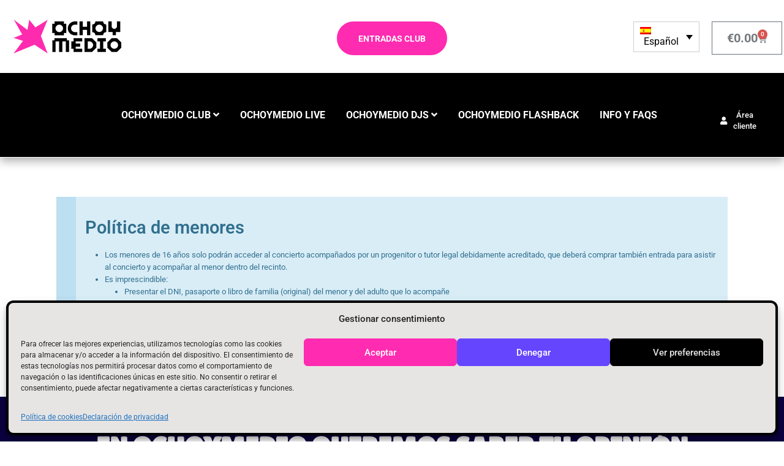

--- FILE ---
content_type: text/html; charset=UTF-8
request_url: https://ochoymedioclub.com/menores/
body_size: 48114
content:
<!doctype html>
<html dir="ltr" lang="es-ES" prefix="og: https://ogp.me/ns#">
	
<head>
	<script src="https://wait.crowdhandler.com/js/latest/main.js?id=5835137bd3956ca4c55a954bddb1d951f8c895313113ecd11cd7018ca3c1a4ea" ></script>
    <meta charset="UTF-8">
    <meta name="viewport" content="width=device-width, initial-scale=1, shrink-to-fit=no">
    <meta http-equiv="X-UA-Compatible" content="IE=edge">
    <title>Política de menores | Ochoymedio</title>

		<!-- All in One SEO Pro 4.9.3 - aioseo.com -->
	<meta name="description" content="Menores: Consulta aquí la política de menores ochoymedio" />
	<meta name="robots" content="max-image-preview:large" />
	<link rel="canonical" href="https://ochoymedioclub.com/menores/" />
	<meta name="generator" content="All in One SEO Pro (AIOSEO) 4.9.3" />

		<meta name="facebook-domain-verification" content="xjw3x75ek57kf2vdra4qxabbxdjwze" />
		<meta property="og:locale" content="es_ES" />
		<meta property="og:site_name" content="OchoymedioClub | Tu club de indie en Madrid" />
		<meta property="og:type" content="article" />
		<meta property="og:title" content="Política de menores | Ochoymedio" />
		<meta property="og:description" content="Menores: Consulta aquí la política de menores ochoymedio" />
		<meta property="og:url" content="https://ochoymedioclub.com/menores/" />
		<meta property="article:published_time" content="2016-12-30T11:47:34+00:00" />
		<meta property="article:modified_time" content="2023-04-17T10:10:14+00:00" />
		<meta name="twitter:card" content="summary" />
		<meta name="twitter:title" content="Política de menores | Ochoymedio" />
		<meta name="twitter:description" content="Menores: Consulta aquí la política de menores ochoymedio" />
		<script type="application/ld+json" class="aioseo-schema">
			{"@context":"https:\/\/schema.org","@graph":[{"@type":"BreadcrumbList","@id":"https:\/\/ochoymedioclub.com\/menores\/#breadcrumblist","itemListElement":[{"@type":"ListItem","@id":"https:\/\/ochoymedioclub.com#listItem","position":1,"name":"Inicio","item":"https:\/\/ochoymedioclub.com","nextItem":{"@type":"ListItem","@id":"https:\/\/ochoymedioclub.com\/menores\/#listItem","name":"Pol\u00edtica de menores | Ochoymedio"}},{"@type":"ListItem","@id":"https:\/\/ochoymedioclub.com\/menores\/#listItem","position":2,"name":"Pol\u00edtica de menores | Ochoymedio","previousItem":{"@type":"ListItem","@id":"https:\/\/ochoymedioclub.com#listItem","name":"Inicio"}}]},{"@type":"Organization","@id":"https:\/\/ochoymedioclub.com\/#organization","name":"Ochoymedio Club","description":"Tu club de indie en Madrid","url":"https:\/\/ochoymedioclub.com\/","logo":{"@type":"ImageObject","url":"https:\/\/ochoymedioclub.com\/wp-content\/uploads\/2018\/02\/cropped-ochoymedio-fav.png","@id":"https:\/\/ochoymedioclub.com\/menores\/#organizationLogo","width":512,"height":512},"image":{"@id":"https:\/\/ochoymedioclub.com\/menores\/#organizationLogo"}},{"@type":"WebPage","@id":"https:\/\/ochoymedioclub.com\/menores\/#webpage","url":"https:\/\/ochoymedioclub.com\/menores\/","name":"Pol\u00edtica de menores | Ochoymedio","description":"Menores: Consulta aqu\u00ed la pol\u00edtica de menores ochoymedio","inLanguage":"es-ES","isPartOf":{"@id":"https:\/\/ochoymedioclub.com\/#website"},"breadcrumb":{"@id":"https:\/\/ochoymedioclub.com\/menores\/#breadcrumblist"},"datePublished":"2016-12-30T11:47:34+01:00","dateModified":"2023-04-17T12:10:14+02:00"},{"@type":"WebSite","@id":"https:\/\/ochoymedioclub.com\/#website","url":"https:\/\/ochoymedioclub.com\/","name":"OchoymedioClub","description":"Tu club de indie en Madrid","inLanguage":"es-ES","publisher":{"@id":"https:\/\/ochoymedioclub.com\/#organization"}}]}
		</script>
		<!-- All in One SEO Pro -->

<link rel="alternate" hreflang="es" href="https://ochoymedioclub.com/menores/" />
<link rel="alternate" hreflang="en" href="https://ochoymedioclub.com/en/ochoymedios-policy-on-minors/" />
<link rel="alternate" hreflang="x-default" href="https://ochoymedioclub.com/menores/" />

<!-- Google Tag Manager for WordPress by gtm4wp.com -->
<script data-cfasync="false" data-pagespeed-no-defer>
	var gtm4wp_datalayer_name = "dataLayer";
	var dataLayer = dataLayer || [];
	const gtm4wp_use_sku_instead = 0;
	const gtm4wp_currency = 'EUR';
	const gtm4wp_product_per_impression = 10;
	const gtm4wp_clear_ecommerce = false;
	const gtm4wp_datalayer_max_timeout = 2000;
</script>
<!-- End Google Tag Manager for WordPress by gtm4wp.com --><script type='application/javascript'  id='pys-version-script'>console.log('PixelYourSite Free version 11.1.5.2');</script>
<link rel='dns-prefetch' href='//fonts.googleapis.com' />
<link rel="alternate" type="application/rss+xml" title="OchoymedioClub &raquo; Feed" href="https://ochoymedioclub.com/feed/" />
<link rel="alternate" type="application/rss+xml" title="OchoymedioClub &raquo; Feed de los comentarios" href="https://ochoymedioclub.com/comments/feed/" />
<link rel="alternate" title="oEmbed (JSON)" type="application/json+oembed" href="https://ochoymedioclub.com/wp-json/oembed/1.0/embed?url=https%3A%2F%2Fochoymedioclub.com%2Fmenores%2F" />
<link rel="alternate" title="oEmbed (XML)" type="text/xml+oembed" href="https://ochoymedioclub.com/wp-json/oembed/1.0/embed?url=https%3A%2F%2Fochoymedioclub.com%2Fmenores%2F&#038;format=xml" />
<style id='wp-img-auto-sizes-contain-inline-css'>
img:is([sizes=auto i],[sizes^="auto," i]){contain-intrinsic-size:3000px 1500px}
/*# sourceURL=wp-img-auto-sizes-contain-inline-css */
</style>
<link rel='stylesheet' id='cf7ic_style-css' href='https://ochoymedioclub.com/wp-content/plugins/contact-form-7-image-captcha/css/cf7ic-style.css?ver=3.3.7' media='all' />
<style id='wp-emoji-styles-inline-css'>

	img.wp-smiley, img.emoji {
		display: inline !important;
		border: none !important;
		box-shadow: none !important;
		height: 1em !important;
		width: 1em !important;
		margin: 0 0.07em !important;
		vertical-align: -0.1em !important;
		background: none !important;
		padding: 0 !important;
	}
/*# sourceURL=wp-emoji-styles-inline-css */
</style>
<style id='classic-theme-styles-inline-css'>
/*! This file is auto-generated */
.wp-block-button__link{color:#fff;background-color:#32373c;border-radius:9999px;box-shadow:none;text-decoration:none;padding:calc(.667em + 2px) calc(1.333em + 2px);font-size:1.125em}.wp-block-file__button{background:#32373c;color:#fff;text-decoration:none}
/*# sourceURL=/wp-includes/css/classic-themes.min.css */
</style>
<link rel='stylesheet' id='aioseo/css/src/vue/standalone/blocks/table-of-contents/global.scss-css' href='https://ochoymedioclub.com/wp-content/plugins/all-in-one-seo-pack-pro/dist/Pro/assets/css/table-of-contents/global.e90f6d47.css?ver=4.9.3' media='all' />
<link rel='stylesheet' id='aioseo/css/src/vue/standalone/blocks/pro/recipe/global.scss-css' href='https://ochoymedioclub.com/wp-content/plugins/all-in-one-seo-pack-pro/dist/Pro/assets/css/recipe/global.67a3275f.css?ver=4.9.3' media='all' />
<link rel='stylesheet' id='aioseo/css/src/vue/standalone/blocks/pro/product/global.scss-css' href='https://ochoymedioclub.com/wp-content/plugins/all-in-one-seo-pack-pro/dist/Pro/assets/css/product/global.61066cfb.css?ver=4.9.3' media='all' />
<style id='woocommerce-events-fooevents-event-listing-style-inline-css'>
/*!***************************************************************************************************************************************************************************************************************************************************************!*\
  !*** css ./node_modules/css-loader/dist/cjs.js??ruleSet[1].rules[4].use[1]!./node_modules/postcss-loader/dist/cjs.js??ruleSet[1].rules[4].use[2]!./node_modules/sass-loader/dist/cjs.js??ruleSet[1].rules[4].use[3]!./src/fooevents-event-listing/style.scss ***!
  \***************************************************************************************************************************************************************************************************************************************************************/
/**
 * The following styles get applied both on the front of your site
 * and in the editor.
 *
 * Replace them with your own styles or remove the file completely.
 */
.wp-block-woocommerce-events-fooevents-event-listing {
  border: 0;
}

.fooevents-event-listing-clear {
  clear: both;
}

/* Event Listing Block */
.fooevents-event-listing-date-month {
  font-size: 0.9em;
  line-height: 1em;
  text-transform: uppercase;
  font-weight: 500;
  padding-top: 0.7em;
  margin: 0;
}

.fooevents-event-listing-date-day {
  font-size: 1.6em;
  font-weight: bold;
  line-height: 1.2em;
}

/* Event Listing Block > List */
.fooevents-event-listing-list-container {
  gap: 1.5em;
  margin-bottom: 1.5em;
  display: grid;
  grid-template-columns: 300px auto;
}

.fooevents-event-listing-list-container.image-right {
  grid-template-columns: auto 300px;
}

.image-right .fooevents-event-listing-list-thumbnail {
  grid-column: 2/3;
  grid-row: 1;
}

.image-right .fooevents-event-listing-list-content {
  grid-column: 1/2;
  grid-row: 1;
}

.fooevents-event-listing-list-container.image-none {
  grid-template-columns: repeat(1, 100%);
}

.fooevents-event-listing-list-seperators h2 {
  padding: 0 0 0.5em 0;
  font-size: 1.2em;
}

#fooevents-event-listing-list h3 {
  margin: 0 0 0.5em;
  padding: 0;
}

#fooevents-event-listing-list img {
  max-width: 100%;
  width: 100%;
  height: auto;
}

#fooevents-event-listing-list .fooevents-event-listing-list-datetime {
  padding: 0;
  margin: 0 0 0.5em;
}

#fooevents-event-listing-list .fooevents-event-listing-list-excerpt {
  margin: 0 0 0.5em;
  padding: 0;
}

#fooevents-event-listing-list .fooevents-event-listing-list-price {
  font-weight: bold;
  padding-right: 1em;
}

#fooevents-event-listing-list .fooevents-event-listing-list-location {
  margin: 0 0 0.5em;
  padding: 0;
}

#fooevents-event-listing-list .fooevents-event-listing-list-stock {
  margin: 0 0 1em;
  padding: 0;
}

#fooevents-event-listing-list .fooevents-event-listing-list-book-now {
  font-weight: bold;
}

#fooevents-event-listing-list .fooevents-event-listing-list-book-now a {
  text-decoration: none;
}

/* Event Listing Block > Compact */
table#fooevents-event-listing-compact {
  width: 100%;
}

table#fooevents-event-listing-compact th {
  text-align: left;
}

#fooevents-event-listing-compact h3 {
  margin-bottom: 0.5em;
  padding: 0;
  margin-block-start: 0;
  font-size: 1.4em;
}

#fooevents-event-listing-compact ul {
  list-style: none;
  margin: 0;
  padding: 0;
  font-size: 0.9em;
}

table#fooevents-event-listing-compact td.date {
  text-align: center;
}

#fooevents-event-listing-compact .fooevents-event-listing-compact-datetime {
  padding: 0 0 0.5em;
  margin: 0;
}

#fooevents-event-listing-compact .fooevents-event-listing-compact-excerpt {
  margin-bottom: 1em;
}

#fooevents-event-listing-compact .fooevents-event-listing-compact-stock {
  margin: 1em 0 0;
  padding: 0;
}

#fooevents-event-listing-compact .fooevents-event-listing-compact-book-now {
  padding: 0;
  margin: 0 0em;
  font-weight: bold;
}

#fooevents-event-listing-compact .fooevents-event-listing-compact-book-now a {
  text-decoration: none;
}

#fooevents-event-listing-compact .fooevents-event-listing-compact-price {
  font-weight: bold;
  margin: 0;
}

#fooevents-event-listing-compact .fooevents-event-listing-compact-price {
  font-weight: bold;
  margin: 0;
}

#fooevents-event-listing-compact .fooevents-event-listing-compact-availability {
  margin: 0;
}

#fooevents-event-listing-compact .fooevents-event-listing-compact-location {
  margin: 0 0 0.5em;
  padding: 0;
}

/* Event Listing Block > Tiled */
#fooevents-event-listing-tiles {
  display: grid;
  gap: 30px;
}

#fooevents-event-listing-tiles h3 {
  margin-bottom: 0.5em;
  padding: 0;
  margin-block-start: 0;
  font-size: 1.2em;
}

#fooevents-event-listing-tiles .event-thumbnail img {
  width: 100%;
  height: auto;
  padding: 0;
  margin: 0 0 1em;
}

#fooevents-event-listing-tiles .fooevents-event-listing-tiles-datetime {
  padding: 0;
  margin: 0 0 0.5em;
}

#fooevents-event-listing-tiles .fooevents-event-listing-tiles-location {
  font-weight: bold;
  margin: 0 0 0.5em;
}

#fooevents-event-listing-tiles .fooevents-event-listing-tiles-excerpt {
  margin: 0 0 1em;
}

#fooevents-event-listing-tiles .fooevents-event-listing-tiles-stock {
  margin: 0 0 1em;
}

#fooevents-event-listing-tiles .fooevents-event-listing-tiles-price {
  font-weight: bold;
  margin: 0;
}

#fooevents-event-listing-tiles .fooevents-event-listing-tiles-availability {
  margin: 0;
}

#fooevents-event-listing-tiles .fooevents-event-listing-book-now {
  font-weight: bold;
  margin: 1em 0 0;
}

#fooevents-event-listing-tiles .fooevents-event-listing-book-now a {
  text-decoration: none;
}

.fooevents-event-listing-tile-number-2 {
  grid-template-columns: repeat(2, calc(50% - 15px));
}

.fooevents-event-listing-tile-number-3 {
  grid-template-columns: repeat(3, calc(33.33% - 20px));
}

.fooevents-event-listing-tile-number-4 {
  grid-template-columns: repeat(4, calc(25% - 22.5px));
}

.fooevents-event-listing-tile-number-5 {
  grid-template-columns: repeat(5, calc(20% - 24px));
}

.fooevents-event-listing-tile-number-6 {
  grid-template-columns: repeat(6, calc(16.66% - 25px));
}

/* Event Icon Styles */
.event-icon {
  display: inline;
  margin: 0.4em 0.4em 0 0;
  padding: 0;
  line-height: 0.8em;
}

.event-icon:before {
  content: "\f469";
  font-family: "dashicons";
  font-size: 1em;
}

.event-icon-calendar:before {
  content: "\f508";
}

@media screen and (max-width: 55em) {
  .fooevents-event-listing-tile-number-5,
  .fooevents-event-listing-tile-number-6 {
    grid-template-columns: repeat(3, calc(33.33% - 20px));
  }
  #fooevents-event-listing-compact td {
    display: block;
    width: 100%;
  }
  table#fooevents-event-listing-compact td.date {
    text-align: left;
  }
}
@media screen and (max-width: 50em) {
  .fooevents-event-listing-tile-number-2,
  .fooevents-event-listing-tile-number-3,
  .fooevents-event-listing-tile-number-4,
  .fooevents-event-listing-tile-number-5,
  .fooevents-event-listing-tile-number-6 {
    grid-template-columns: repeat(3, calc(33.33% - 20px));
  }
}
@media screen and (max-width: 40em) {
  .fooevents-event-listing-tile-number-2,
  .fooevents-event-listing-tile-number-3,
  .fooevents-event-listing-tile-number-4,
  .fooevents-event-listing-tile-number-5,
  .fooevents-event-listing-tile-number-6 {
    grid-template-columns: repeat(2, calc(50% - 15px));
  }
  .fooevents-event-listing-list-container {
    grid-template-columns: repeat(1, 100%);
  }
}
@media screen and (max-width: 30em) {
  .fooevents-event-listing-tile-number-2,
  .fooevents-event-listing-tile-number-3,
  .fooevents-event-listing-tile-number-4,
  .fooevents-event-listing-tile-number-5,
  .fooevents-event-listing-tile-number-6 {
    grid-template-columns: repeat(1, 100%);
  }
}

/*# sourceMappingURL=style-index.css.map*/
/*# sourceURL=https://ochoymedioclub.com/wp-content/plugins/fooevents/build/fooevents-event-listing/style-index.css */
</style>
<style id='woocommerce-events-fooevents-event-attendees-style-inline-css'>
/*!*****************************************************************************************************************************************************************************************************************************************************************!*\
  !*** css ./node_modules/css-loader/dist/cjs.js??ruleSet[1].rules[4].use[1]!./node_modules/postcss-loader/dist/cjs.js??ruleSet[1].rules[4].use[2]!./node_modules/sass-loader/dist/cjs.js??ruleSet[1].rules[4].use[3]!./src/fooevents-event-attendees/style.scss ***!
  \*****************************************************************************************************************************************************************************************************************************************************************/
/**
 * The following styles get applied both on the front of your site
 * and in the editor.
 *
 * Replace them with your own styles or remove the file completely.
 */
/*  Attendee Block Grid Styles */
.fooevents-attendees-grid {
  display: grid;
  gap: 30px;
}

.fooevents-attendee-list-grid-2 {
  grid-template-columns: repeat(2, calc(50% - 15px));
}

.fooevents-attendee-list-grid-3 {
  grid-template-columns: repeat(3, calc(33.33% - 20px));
}

.fooevents-attendee-list-grid-4 {
  grid-template-columns: repeat(4, calc(25% - 22.5px));
}

.fooevents-attendee-list-grid-5 {
  grid-template-columns: repeat(5, calc(20% - 24px));
}

.fooevents-attendee-list-grid-6 {
  grid-template-columns: repeat(6, calc(16.66% - 25px));
}

.fooevents-attendee-list-grid-7 {
  grid-template-columns: repeat(7, calc(14.28% - 25.7142857143px));
}

.fooevents-attendee-list-grid-8 {
  grid-template-columns: repeat(8, calc(12.5% - 26.25px));
}

.fooevents-attendees-grid .fooevents-attendee {
  margin-bottom: 1em;
  text-align: center;
  line-height: 1.3em;
}

.fooevents-attendees:after,
.fooevents-attendee-list-clear {
  clear: both;
  content: "";
  display: block;
}

.fooevents-attendees-grid .fooevents-attendee img {
  border-radius: 100%;
  max-width: 90%;
  margin: 0 0 0.5em;
  display: inline-block;
}

.fooevents-attendees-grid .fooevents-attendee-info-name {
  font-weight: bold;
}

.fooevents-attendees-grid .fooevents-attendee-info-designation,
.fooevents-attendees-grid .fooevents-attendee-info-company,
.fooevents-attendees-grid .fooevents-attendee-info-telephone,
.fooevents-attendees-grid .fooevents-attendee-info-email,
.fooevents-attendees-grid .fooevents-attendee-info-signup {
  font-size: 0.8em;
}

.fooevents-attendees-grid .fooevents-attendee-info-designation {
  font-weight: 600;
}

.fooevents-attendees-grid-total {
  padding: 1em 0;
  text-align: center;
}

/* Attendee Block Name Styles */
.fooevents-attendee strong {
  font-size: 0.9em;
  font-weight: 600;
}

/* Attendee Block Pictures Styles */
.fooevents-attendees-pictures .fooevents-attendee {
  float: left;
  text-align: center;
  line-height: 1.3em;
  margin: 0 0 0 -0.8em;
}

.fooevents-attendees-pictures .fooevents-attendee img {
  max-width: 100%;
}

.fooevents-attendees-pictures .fooevents-attendee-size-large {
  width: 6em;
}

.fooevents-attendees-pictures .fooevents-attendee-size-large img {
  border: solid 4px #fff;
  width: 6em;
}

.fooevents-attendees-pictures .fooevents-attendee-size-medium {
  width: 3.5em;
}

.fooevents-attendees-pictures .fooevents-attendee-size-medium img {
  border: solid 3px #fff;
  width: 3.5em;
}

.fooevents-attendees-pictures .fooevents-attendee-size-small {
  width: 2.5em;
}

.fooevents-attendees-pictures .fooevents-attendee-size-small img {
  border: solid 2px #fff;
  width: 2.5em;
}

#fooevents-attendee-list-compact .fooevents-attendee-large img {
  max-width: 6em;
}

#fooevents-attendee-list-compact .fooevents-attendee-medium img {
  max-width: 3.5em;
}

#fooevents-attendee-list-compact .fooevents-attendee-small img {
  max-width: 2.5em;
}

.fooevents-attendees-pictures .fooevents-attendee-0 {
  margin: 0;
}

/* Attendee Block List Styles */
.fooevents-attendees-list img {
  border-radius: 100%;
  max-width: 90%;
  margin: 0 0 0.5em;
}

.fooevents-attendees-list-total {
  padding: 1em 0;
  text-align: left;
}

/* Attendee Block Image Styles */
.fooevents-attendees-pictures .fooevents-attendee img {
  border-radius: 100%;
  max-width: 100%;
  margin: 0 0 0.5em;
}

/* Responsive Styles */
@media screen and (max-width: 55em) {
  .fooevents-attendee-list-grid-5,
  .fooevents-attendee-list-grid-6,
  .fooevents-attendee-list-grid-7,
  .fooevents-attendee-list-grid-8 {
    grid-template-columns: repeat(5, calc(20% - 24px));
  }
}
@media screen and (max-width: 50em) {
  .fooevents-attendee-list-grid-5,
  .fooevents-attendee-list-grid-6,
  .fooevents-attendee-list-grid-7,
  .fooevents-attendee-list-grid-8 {
    grid-template-columns: repeat(4, calc(25% - 22.5px));
  }
}
@media screen and (max-width: 40em) {
  .fooevents-attendee-list-grid-4,
  .fooevents-attendee-list-grid-5,
  .fooevents-attendee-list-grid-6,
  .fooevents-attendee-list-grid-7,
  .fooevents-attendee-list-grid-8 {
    grid-template-columns: repeat(3, calc(33.33% - 20px));
  }
  #fooevents-attendee-list-compact th {
    display: none;
  }
  #fooevents-attendee-list-compact td {
    display: block;
    width: 100%;
  }
}
@media screen and (max-width: 30em) {
  .fooevents-attendee-list-grid-3,
  .fooevents-attendee-list-grid-4,
  .fooevents-attendee-list-grid-5,
  .fooevents-attendee-list-grid-6,
  .fooevents-attendee-list-grid-7,
  .fooevents-attendee-list-grid-8 {
    grid-template-columns: repeat(2, calc(50% - 15px));
  }
}

/*# sourceMappingURL=style-index.css.map*/
/*# sourceURL=https://ochoymedioclub.com/wp-content/plugins/fooevents/build/fooevents-event-attendees/style-index.css */
</style>
<style id='global-styles-inline-css'>
:root{--wp--preset--aspect-ratio--square: 1;--wp--preset--aspect-ratio--4-3: 4/3;--wp--preset--aspect-ratio--3-4: 3/4;--wp--preset--aspect-ratio--3-2: 3/2;--wp--preset--aspect-ratio--2-3: 2/3;--wp--preset--aspect-ratio--16-9: 16/9;--wp--preset--aspect-ratio--9-16: 9/16;--wp--preset--color--black: #000000;--wp--preset--color--cyan-bluish-gray: #abb8c3;--wp--preset--color--white: #ffffff;--wp--preset--color--pale-pink: #f78da7;--wp--preset--color--vivid-red: #cf2e2e;--wp--preset--color--luminous-vivid-orange: #ff6900;--wp--preset--color--luminous-vivid-amber: #fcb900;--wp--preset--color--light-green-cyan: #7bdcb5;--wp--preset--color--vivid-green-cyan: #00d084;--wp--preset--color--pale-cyan-blue: #8ed1fc;--wp--preset--color--vivid-cyan-blue: #0693e3;--wp--preset--color--vivid-purple: #9b51e0;--wp--preset--gradient--vivid-cyan-blue-to-vivid-purple: linear-gradient(135deg,rgb(6,147,227) 0%,rgb(155,81,224) 100%);--wp--preset--gradient--light-green-cyan-to-vivid-green-cyan: linear-gradient(135deg,rgb(122,220,180) 0%,rgb(0,208,130) 100%);--wp--preset--gradient--luminous-vivid-amber-to-luminous-vivid-orange: linear-gradient(135deg,rgb(252,185,0) 0%,rgb(255,105,0) 100%);--wp--preset--gradient--luminous-vivid-orange-to-vivid-red: linear-gradient(135deg,rgb(255,105,0) 0%,rgb(207,46,46) 100%);--wp--preset--gradient--very-light-gray-to-cyan-bluish-gray: linear-gradient(135deg,rgb(238,238,238) 0%,rgb(169,184,195) 100%);--wp--preset--gradient--cool-to-warm-spectrum: linear-gradient(135deg,rgb(74,234,220) 0%,rgb(151,120,209) 20%,rgb(207,42,186) 40%,rgb(238,44,130) 60%,rgb(251,105,98) 80%,rgb(254,248,76) 100%);--wp--preset--gradient--blush-light-purple: linear-gradient(135deg,rgb(255,206,236) 0%,rgb(152,150,240) 100%);--wp--preset--gradient--blush-bordeaux: linear-gradient(135deg,rgb(254,205,165) 0%,rgb(254,45,45) 50%,rgb(107,0,62) 100%);--wp--preset--gradient--luminous-dusk: linear-gradient(135deg,rgb(255,203,112) 0%,rgb(199,81,192) 50%,rgb(65,88,208) 100%);--wp--preset--gradient--pale-ocean: linear-gradient(135deg,rgb(255,245,203) 0%,rgb(182,227,212) 50%,rgb(51,167,181) 100%);--wp--preset--gradient--electric-grass: linear-gradient(135deg,rgb(202,248,128) 0%,rgb(113,206,126) 100%);--wp--preset--gradient--midnight: linear-gradient(135deg,rgb(2,3,129) 0%,rgb(40,116,252) 100%);--wp--preset--font-size--small: 13px;--wp--preset--font-size--medium: 20px;--wp--preset--font-size--large: 36px;--wp--preset--font-size--x-large: 42px;--wp--preset--spacing--20: 0.44rem;--wp--preset--spacing--30: 0.67rem;--wp--preset--spacing--40: 1rem;--wp--preset--spacing--50: 1.5rem;--wp--preset--spacing--60: 2.25rem;--wp--preset--spacing--70: 3.38rem;--wp--preset--spacing--80: 5.06rem;--wp--preset--shadow--natural: 6px 6px 9px rgba(0, 0, 0, 0.2);--wp--preset--shadow--deep: 12px 12px 50px rgba(0, 0, 0, 0.4);--wp--preset--shadow--sharp: 6px 6px 0px rgba(0, 0, 0, 0.2);--wp--preset--shadow--outlined: 6px 6px 0px -3px rgb(255, 255, 255), 6px 6px rgb(0, 0, 0);--wp--preset--shadow--crisp: 6px 6px 0px rgb(0, 0, 0);}:where(.is-layout-flex){gap: 0.5em;}:where(.is-layout-grid){gap: 0.5em;}body .is-layout-flex{display: flex;}.is-layout-flex{flex-wrap: wrap;align-items: center;}.is-layout-flex > :is(*, div){margin: 0;}body .is-layout-grid{display: grid;}.is-layout-grid > :is(*, div){margin: 0;}:where(.wp-block-columns.is-layout-flex){gap: 2em;}:where(.wp-block-columns.is-layout-grid){gap: 2em;}:where(.wp-block-post-template.is-layout-flex){gap: 1.25em;}:where(.wp-block-post-template.is-layout-grid){gap: 1.25em;}.has-black-color{color: var(--wp--preset--color--black) !important;}.has-cyan-bluish-gray-color{color: var(--wp--preset--color--cyan-bluish-gray) !important;}.has-white-color{color: var(--wp--preset--color--white) !important;}.has-pale-pink-color{color: var(--wp--preset--color--pale-pink) !important;}.has-vivid-red-color{color: var(--wp--preset--color--vivid-red) !important;}.has-luminous-vivid-orange-color{color: var(--wp--preset--color--luminous-vivid-orange) !important;}.has-luminous-vivid-amber-color{color: var(--wp--preset--color--luminous-vivid-amber) !important;}.has-light-green-cyan-color{color: var(--wp--preset--color--light-green-cyan) !important;}.has-vivid-green-cyan-color{color: var(--wp--preset--color--vivid-green-cyan) !important;}.has-pale-cyan-blue-color{color: var(--wp--preset--color--pale-cyan-blue) !important;}.has-vivid-cyan-blue-color{color: var(--wp--preset--color--vivid-cyan-blue) !important;}.has-vivid-purple-color{color: var(--wp--preset--color--vivid-purple) !important;}.has-black-background-color{background-color: var(--wp--preset--color--black) !important;}.has-cyan-bluish-gray-background-color{background-color: var(--wp--preset--color--cyan-bluish-gray) !important;}.has-white-background-color{background-color: var(--wp--preset--color--white) !important;}.has-pale-pink-background-color{background-color: var(--wp--preset--color--pale-pink) !important;}.has-vivid-red-background-color{background-color: var(--wp--preset--color--vivid-red) !important;}.has-luminous-vivid-orange-background-color{background-color: var(--wp--preset--color--luminous-vivid-orange) !important;}.has-luminous-vivid-amber-background-color{background-color: var(--wp--preset--color--luminous-vivid-amber) !important;}.has-light-green-cyan-background-color{background-color: var(--wp--preset--color--light-green-cyan) !important;}.has-vivid-green-cyan-background-color{background-color: var(--wp--preset--color--vivid-green-cyan) !important;}.has-pale-cyan-blue-background-color{background-color: var(--wp--preset--color--pale-cyan-blue) !important;}.has-vivid-cyan-blue-background-color{background-color: var(--wp--preset--color--vivid-cyan-blue) !important;}.has-vivid-purple-background-color{background-color: var(--wp--preset--color--vivid-purple) !important;}.has-black-border-color{border-color: var(--wp--preset--color--black) !important;}.has-cyan-bluish-gray-border-color{border-color: var(--wp--preset--color--cyan-bluish-gray) !important;}.has-white-border-color{border-color: var(--wp--preset--color--white) !important;}.has-pale-pink-border-color{border-color: var(--wp--preset--color--pale-pink) !important;}.has-vivid-red-border-color{border-color: var(--wp--preset--color--vivid-red) !important;}.has-luminous-vivid-orange-border-color{border-color: var(--wp--preset--color--luminous-vivid-orange) !important;}.has-luminous-vivid-amber-border-color{border-color: var(--wp--preset--color--luminous-vivid-amber) !important;}.has-light-green-cyan-border-color{border-color: var(--wp--preset--color--light-green-cyan) !important;}.has-vivid-green-cyan-border-color{border-color: var(--wp--preset--color--vivid-green-cyan) !important;}.has-pale-cyan-blue-border-color{border-color: var(--wp--preset--color--pale-cyan-blue) !important;}.has-vivid-cyan-blue-border-color{border-color: var(--wp--preset--color--vivid-cyan-blue) !important;}.has-vivid-purple-border-color{border-color: var(--wp--preset--color--vivid-purple) !important;}.has-vivid-cyan-blue-to-vivid-purple-gradient-background{background: var(--wp--preset--gradient--vivid-cyan-blue-to-vivid-purple) !important;}.has-light-green-cyan-to-vivid-green-cyan-gradient-background{background: var(--wp--preset--gradient--light-green-cyan-to-vivid-green-cyan) !important;}.has-luminous-vivid-amber-to-luminous-vivid-orange-gradient-background{background: var(--wp--preset--gradient--luminous-vivid-amber-to-luminous-vivid-orange) !important;}.has-luminous-vivid-orange-to-vivid-red-gradient-background{background: var(--wp--preset--gradient--luminous-vivid-orange-to-vivid-red) !important;}.has-very-light-gray-to-cyan-bluish-gray-gradient-background{background: var(--wp--preset--gradient--very-light-gray-to-cyan-bluish-gray) !important;}.has-cool-to-warm-spectrum-gradient-background{background: var(--wp--preset--gradient--cool-to-warm-spectrum) !important;}.has-blush-light-purple-gradient-background{background: var(--wp--preset--gradient--blush-light-purple) !important;}.has-blush-bordeaux-gradient-background{background: var(--wp--preset--gradient--blush-bordeaux) !important;}.has-luminous-dusk-gradient-background{background: var(--wp--preset--gradient--luminous-dusk) !important;}.has-pale-ocean-gradient-background{background: var(--wp--preset--gradient--pale-ocean) !important;}.has-electric-grass-gradient-background{background: var(--wp--preset--gradient--electric-grass) !important;}.has-midnight-gradient-background{background: var(--wp--preset--gradient--midnight) !important;}.has-small-font-size{font-size: var(--wp--preset--font-size--small) !important;}.has-medium-font-size{font-size: var(--wp--preset--font-size--medium) !important;}.has-large-font-size{font-size: var(--wp--preset--font-size--large) !important;}.has-x-large-font-size{font-size: var(--wp--preset--font-size--x-large) !important;}
:where(.wp-block-post-template.is-layout-flex){gap: 1.25em;}:where(.wp-block-post-template.is-layout-grid){gap: 1.25em;}
:where(.wp-block-term-template.is-layout-flex){gap: 1.25em;}:where(.wp-block-term-template.is-layout-grid){gap: 1.25em;}
:where(.wp-block-columns.is-layout-flex){gap: 2em;}:where(.wp-block-columns.is-layout-grid){gap: 2em;}
:root :where(.wp-block-pullquote){font-size: 1.5em;line-height: 1.6;}
/*# sourceURL=global-styles-inline-css */
</style>
<link rel='stylesheet' id='contact-form-7-css' href='https://ochoymedioclub.com/wp-content/plugins/contact-form-7/includes/css/styles.css?ver=6.1.4' media='all' />
<link rel='stylesheet' id='sg-email-marketing-gutenberg-form-selector-css' href='https://ochoymedioclub.com/bitnami/wordpress/wp-content/plugins/siteground-email-marketing/assets/css/sg-email-marketing-form.css?ver=1.7.3' media='all' />
<link rel='stylesheet' id='sticky-buttons-css' href='https://ochoymedioclub.com/wp-content/plugins/sticky-buttons/public/assets/css/style.min.css?ver=4.3.2' media='all' />
<link rel='stylesheet' id='sticky-buttons-fontawesome-css' href='https://ochoymedioclub.com/wp-content/plugins/sticky-buttons/vendors/fontawesome/css/all.css?ver=7.1' media='all' />
<style id='woocommerce-inline-inline-css'>
.woocommerce form .form-row .required { visibility: visible; }
/*# sourceURL=woocommerce-inline-inline-css */
</style>
<link rel='stylesheet' id='wpml-legacy-dropdown-0-css' href='https://ochoymedioclub.com/wp-content/plugins/sitepress-multilingual-cms/templates/language-switchers/legacy-dropdown/style.min.css?ver=1' media='all' />
<link rel='stylesheet' id='wpml-legacy-horizontal-list-0-css' href='https://ochoymedioclub.com/wp-content/plugins/sitepress-multilingual-cms/templates/language-switchers/legacy-list-horizontal/style.min.css?ver=1' media='all' />
<style id='wpml-legacy-horizontal-list-0-inline-css'>
.wpml-ls-statics-footer a, .wpml-ls-statics-footer .wpml-ls-sub-menu a, .wpml-ls-statics-footer .wpml-ls-sub-menu a:link, .wpml-ls-statics-footer li:not(.wpml-ls-current-language) .wpml-ls-link, .wpml-ls-statics-footer li:not(.wpml-ls-current-language) .wpml-ls-link:link {color:#444444;background-color:#ffffff;}.wpml-ls-statics-footer .wpml-ls-sub-menu a:hover,.wpml-ls-statics-footer .wpml-ls-sub-menu a:focus, .wpml-ls-statics-footer .wpml-ls-sub-menu a:link:hover, .wpml-ls-statics-footer .wpml-ls-sub-menu a:link:focus {color:#000000;background-color:#eeeeee;}.wpml-ls-statics-footer .wpml-ls-current-language > a {color:#444444;background-color:#ffffff;}.wpml-ls-statics-footer .wpml-ls-current-language:hover>a, .wpml-ls-statics-footer .wpml-ls-current-language>a:focus {color:#000000;background-color:#eeeeee;}
/*# sourceURL=wpml-legacy-horizontal-list-0-inline-css */
</style>
<link rel='stylesheet' id='wpml-menu-item-0-css' href='https://ochoymedioclub.com/wp-content/plugins/sitepress-multilingual-cms/templates/language-switchers/menu-item/style.min.css?ver=1' media='all' />
<link rel='stylesheet' id='cmplz-general-css' href='https://ochoymedioclub.com/wp-content/plugins/complianz-gdpr/assets/css/cookieblocker.min.css?ver=1766350050' media='all' />
<link rel='stylesheet' id='jquery-ui-css-css' href='https://ochoymedioclub.com/wp-content/plugins/redsyspur/./pages/assets/css/jquery-ui.min.css?ver=1.14.1' media='all' />
<link rel='stylesheet' id='custom-css-style-css' href='https://ochoymedioclub.com/wp-content/themes/evona/assets/css/color.schemes.css?ver=1.0' media='all' />
<style id='custom-css-style-inline-css'>
body .header-top, body .vs-btn.style2, body .vs-btn.style5:hover, body .shape-title, body .play-btn, body .play-btn::before, body .play-btn::after, body .scroll-btn i, body .vs-card_icon:before, body .vs-card_content:before, body .schedule-box_date, body .speaker-avater:before, body .slick-arrow:hover, body .footer-layout1 .footer-copyright .copyright, body .tab-style2 .tab-btn.active, body .border-title:after, body .speaker-about .speaker-desig:before,    body .vs-btn.btn-white:hover, body .service-grid:before, body .service-grid_icon, body .vs-social a:hover, body .counter-list.style3 li, body .price-box:before, body .blog-box .vs-btn:hover, body .vs-btn, body .vs-box, body .t-event-day-box, body .timeline-event::after, body .testi-img-slider .slick-dots .slick-active button, body .tab-style3 .indicator, body .info-list_title:before, body .copyright.text-white, body .speaker-count, body .feature-card_icon:before, body .team-grid_info:before, body .event-head .date, body .vs-info-box:before, body .vs-info-box_title, body .event-nav .nav-btn:before, body .contact-box, body .tab-style5 .indicator, body .wp-block-search .wp-block-search__button, body .vs-pagination a.active, body .vs-pagination a:hover, body .wp-block-tag-cloud a:hover, body blockquote, body .wp-block-quote, body .tagcloud a:hover, body .vs-post-comment .reply-btn, body .error-title, body .tab-style4 .vs-btn.active, body .tab-style4 .vs-btn:hover, body .register-form-wrapper .form-title, body .project-menu .link-btn:hover:before, body .project-menu .link-btn.active:before, body nav.woocommerce-MyAccount-navigation li.is-active a, body nav.woocommerce-MyAccount-navigation li a:hover, body .tab-style2 .indicator, body .group-img .icon-btn, body .shedule-table .th, body .tab-style8 .tab-btn.active, body .team-block .play-btn, body .shedule-table .vs-btn:hover, body .sub-title .shape, body .info-media-box { background-color: #ff2bb0}body .main-menu a:hover, body .main-menu > ul > li > a:hover, body .main-menu ul.sub-menu li a:hover, body .main-menu ul.sub-menu li a:before, body .simple-icon, body .sub-title, body .schedule-meta i, body .schedule-meta a, body .sub-title3, body .speaker-about .speaker-desig, body .counter-list.style2 li .count-number, body .counter-list.style2 li:after, body .info-card h3 a:hover, body .info-card a.h3:hover, body .slick-arrow, body .blog-meta span:hover, body .blog-meta a:hover, body .blog-title a:hover, body a, body .footer-widget.widget_nav_menu a:hover, body .recent-post .post-title a:hover, body .footer-widget .recent-post .recent-post-meta a:hover, body .date-box .month, body .footer-layout4 .footer-widget.widget_nav_menu a:hover,   body .vs-btn.btn-white, body .vs-social a, body .team-box_title a:hover, body .event-box .icon-btn, body .price-box_price, body .price-box:hover .vs-btn, body .team-card_desig, body .team-card_title a:hover, body .vs-box > i, body .price-card_price, body .tab-style3 .tab-btn.active, body .info-list a:hover, body .footer-menu li a:hover, body .sub-title2, body .schedule-box_title a:hover, body .schedule-meta a:hover, body .event-nav .nav-btn:hover, body .tab-style5 .tab-btn.active, body .contact-tab-content > i, body .follow-card a:hover, body .blog-single .blog-title a:hover, body .author-meta .author-name a:hover, body .vs-pagination span, body .vs-pagination a, body .sidebar-area .recent-post .recent-post-meta a:hover, body .widget_categories a:before, body .widget_categories a:hover, body .widget_categories li span, body ul.wp-block-latest-posts a:hover, body .wp-block-latest-comments li:before, body .wp-block-latest-comments__comment a:hover, body .blog-inner-list ul li:before, body .accordion-card .accordion-button:not(.collapsed), body .accordion-card .accordion-button:not(.collapsed):after, body .info-grid i, body .tab-style4 .vs-btn, body .team-content-card .team-desig, body .team-content-card .info-list li a:hover, body .project-menu .link-btn.active, body .project-menu .link-btn:hover, body .popup-search-box button.searchClose, body .tab-style8 .tab-btn i, body .footer-layout5 .footer-menu a:hover, body .info-block_icon, body .info-media .play-btn > i, body .play-btn.style5 > i, body .team-block_title a:hover, body .shedule-table .vs-btn, body .vs-btn.style6:hover { color: #ff2bb0}body .vs-btn.style5:hover, body .main-menu ul.sub-menu, body .blog-box .vs-btn:hover, body .header-layout3 .header-logo, body select:focus, body .form-select:focus, body .form-control:focus, body .vs-pagination a.active, body .vs-pagination a:hover, body .wp-block-tag-cloud a:hover, body .widget_categories li span, body .tagcloud a:hover, body .team-content-card:after, body .popup-search-box form input, body .popup-search-box button.searchClose, body .tab-style8 .tab-btn.active, body .shedule-table .vs-btn, body .sub-title .shape:before, body .sub-title .shape:after { border-color: #ff2bb0}body .tab-style2 .indicator:after{ border-top-color: #ff2bb0}
/*# sourceURL=custom-css-style-inline-css */
</style>
<link rel='stylesheet' id='elementor-icons-css' href='https://ochoymedioclub.com/wp-content/plugins/elementor/assets/lib/eicons/css/elementor-icons.min.css?ver=5.45.0' media='all' />
<link rel='stylesheet' id='elementor-frontend-css' href='https://ochoymedioclub.com/wp-content/plugins/elementor/assets/css/frontend.min.css?ver=3.34.1' media='all' />
<style id='elementor-frontend-inline-css'>
.elementor-kit-99218{--e-global-color-primary:#FF2BB0;--e-global-color-secondary:#6645FF;--e-global-color-text:#7A7A7A;--e-global-color-accent:#61CE70;--e-global-typography-primary-font-family:"Roboto";--e-global-typography-primary-font-weight:600;--e-global-typography-secondary-font-family:"Roboto Slab";--e-global-typography-secondary-font-weight:400;--e-global-typography-text-font-family:"Roboto";--e-global-typography-text-font-weight:400;--e-global-typography-accent-font-family:"Roboto";--e-global-typography-accent-font-weight:500;}.elementor-kit-99218 e-page-transition{background-color:#FFBC7D;}.elementor-section.elementor-section-boxed > .elementor-container{max-width:1140px;}.e-con{--container-max-width:1140px;}.elementor-widget:not(:last-child){margin-block-end:20px;}.elementor-element{--widgets-spacing:20px 20px;--widgets-spacing-row:20px;--widgets-spacing-column:20px;}{}h1.entry-title{display:var(--page-title-display);}@media(max-width:1024px){.elementor-section.elementor-section-boxed > .elementor-container{max-width:1024px;}.e-con{--container-max-width:1024px;}}@media(max-width:767px){.elementor-section.elementor-section-boxed > .elementor-container{max-width:767px;}.e-con{--container-max-width:767px;}}
.elementor-widget-alert .elementor-alert-title{font-family:var( --e-global-typography-primary-font-family ), Sans-serif;font-weight:var( --e-global-typography-primary-font-weight );}.elementor-widget-alert .elementor-alert-description{font-family:var( --e-global-typography-text-font-family ), Sans-serif;font-weight:var( --e-global-typography-text-font-weight );}.elementor-1624 .elementor-element.elementor-element-398900b .elementor-alert{border-inline-start-width:32px;}.elementor-1624 .elementor-element.elementor-element-398900b .elementor-alert-title{font-family:"Roboto", Sans-serif;font-size:29px;font-weight:600;line-height:70px;}
/*# sourceURL=elementor-frontend-inline-css */
</style>
<link rel='stylesheet' id='widget-alert-css' href='https://ochoymedioclub.com/wp-content/plugins/elementor/assets/css/widget-alert.min.css?ver=3.34.1' media='all' />
<link rel='stylesheet' id='evona-style-css' href='https://ochoymedioclub.com/wp-content/themes/evona/style.css?ver=1.0' media='all' />
<link rel='stylesheet' id='evona-fonts-css' href='https://fonts.googleapis.com/css2?family=Caveat:wght@400;500;600;700&#038;family=Inter:wght@400;500;600;700;800;900&#038;family=Roboto:wght@300;400;500;700;900&#038;display=swap' media='all' />
<link rel='stylesheet' id='bootstrap-css' href='https://ochoymedioclub.com/wp-content/themes/evona/assets/css/bootstrap.min.css?ver=4.3.1' media='all' />
<link rel='stylesheet' id='fontawesome-css' href='https://ochoymedioclub.com/wp-content/plugins/yith-woocommerce-product-slider-carousel/assets/css/font-awesome.min.css?ver=1.50.0' media='all' />
<link rel='stylesheet' id='magnific-popup-css' href='https://ochoymedioclub.com/wp-content/themes/evona/assets/css/magnific-popup.min.css?ver=1.0' media='all' />
<link rel='stylesheet' id='evona-slick-css' href='https://ochoymedioclub.com/wp-content/themes/evona/assets/css/slick.min.css?ver=4.0.13' media='all' />
<link rel='stylesheet' id='evona-main-style-css' href='https://ochoymedioclub.com/wp-content/themes/evona/assets/css/style.css?ver=1.0' media='all' />
<link rel='stylesheet' id='evona-color-schemes-css' href='https://ochoymedioclub.com/wp-content/themes/evona/assets/css/color.schemes.css?ver=cedc80d3bc96e4c8ad3110f37616853b' media='all' />
<style id='evona-color-schemes-inline-css'>
:root {
		  --theme-color: rgb(255,43,176);
		}.product-type-variable {
    width: 80%;
    margin: 0 auto;
}
/*# sourceURL=evona-color-schemes-inline-css */
</style>
<link rel='stylesheet' id='elementor-gf-local-roboto-css' href='https://ochoymedioclub.com/wp-content/uploads/elementor/google-fonts/css/roboto.css?ver=1743753672' media='all' />
<link rel='stylesheet' id='elementor-gf-local-robotoslab-css' href='https://ochoymedioclub.com/wp-content/uploads/elementor/google-fonts/css/robotoslab.css?ver=1743753677' media='all' />
<script type="text/template" id="tmpl-variation-template">
	<div class="woocommerce-variation-description">{{{ data.variation.variation_description }}}</div>
	<div class="woocommerce-variation-price">{{{ data.variation.price_html }}}</div>
	<div class="woocommerce-variation-availability">{{{ data.variation.availability_html }}}</div>
<input type="hidden" name="variation_id" value="{{{ data.variation.variation_id }}}" class="variation_id">
</script>
<script type="text/template" id="tmpl-unavailable-variation-template">
	<p role="alert">Lo siento, este producto no está disponible. Por favor, elige otra combinación.</p>
</script>
<script id="wpml-cookie-js-extra">
var wpml_cookies = {"wp-wpml_current_language":{"value":"es","expires":1,"path":"/"}};
var wpml_cookies = {"wp-wpml_current_language":{"value":"es","expires":1,"path":"/"}};
//# sourceURL=wpml-cookie-js-extra
</script>
<script src="https://ochoymedioclub.com/wp-content/plugins/sitepress-multilingual-cms/res/js/cookies/language-cookie.js?ver=486900" id="wpml-cookie-js" defer data-wp-strategy="defer"></script>
<script id="jquery-core-js-extra">
var pysFacebookRest = {"restApiUrl":"https://ochoymedioclub.com/wp-json/pys-facebook/v1/event","debug":""};
//# sourceURL=jquery-core-js-extra
</script>
<script src="https://ochoymedioclub.com/wp-includes/js/jquery/jquery.min.js?ver=3.7.1" id="jquery-core-js"></script>
<script src="https://ochoymedioclub.com/wp-includes/js/jquery/jquery-migrate.min.js?ver=3.4.1" id="jquery-migrate-js"></script>
<script src="https://ochoymedioclub.com/wp-content/plugins/woocommerce/assets/js/jquery-blockui/jquery.blockUI.min.js?ver=2.7.0-wc.10.4.3" id="wc-jquery-blockui-js" defer data-wp-strategy="defer"></script>
<script src="https://ochoymedioclub.com/wp-content/plugins/woocommerce/assets/js/js-cookie/js.cookie.min.js?ver=2.1.4-wc.10.4.3" id="wc-js-cookie-js" defer data-wp-strategy="defer"></script>
<script id="woocommerce-js-extra">
var woocommerce_params = {"ajax_url":"/wp-admin/admin-ajax.php","wc_ajax_url":"/?wc-ajax=%%endpoint%%","i18n_password_show":"Mostrar contrase\u00f1a","i18n_password_hide":"Ocultar contrase\u00f1a"};
//# sourceURL=woocommerce-js-extra
</script>
<script src="https://ochoymedioclub.com/wp-content/plugins/woocommerce/assets/js/frontend/woocommerce.min.js?ver=10.4.3" id="woocommerce-js" defer data-wp-strategy="defer"></script>
<script src="https://ochoymedioclub.com/wp-content/plugins/sitepress-multilingual-cms/templates/language-switchers/legacy-dropdown/script.min.js?ver=1" id="wpml-legacy-dropdown-0-js"></script>
<script src="https://ochoymedioclub.com/wp-content/plugins/pixelyoursite/dist/scripts/jquery.bind-first-0.2.3.min.js?ver=0.2.3" id="jquery-bind-first-js"></script>
<script src="https://ochoymedioclub.com/wp-content/plugins/pixelyoursite/dist/scripts/js.cookie-2.1.3.min.js?ver=2.1.3" id="js-cookie-pys-js"></script>
<script src="https://ochoymedioclub.com/wp-content/plugins/pixelyoursite/dist/scripts/tld.min.js?ver=2.3.1" id="js-tld-js"></script>
<script id="pys-js-extra">
var pysOptions = {"staticEvents":{"facebook":{"init_event":[{"delay":0,"type":"static","ajaxFire":false,"name":"PageView","pixelIds":["636233941003374"],"eventID":"af8d615a-f15c-42a9-a02f-e6fa23f307a7","params":{"page_title":"Pol\u00edtica de menores | Ochoymedio","post_type":"page","post_id":1624,"plugin":"PixelYourSite","user_role":"guest","event_url":"ochoymedioclub.com/menores/"},"e_id":"init_event","ids":[],"hasTimeWindow":false,"timeWindow":0,"woo_order":"","edd_order":""}]}},"dynamicEvents":{"automatic_event_form":{"facebook":{"delay":0,"type":"dyn","name":"Form","pixelIds":["636233941003374"],"eventID":"c5bb08fe-45bd-4d67-ba12-a25d43977a9f","params":{"page_title":"Pol\u00edtica de menores | Ochoymedio","post_type":"page","post_id":1624,"plugin":"PixelYourSite","user_role":"guest","event_url":"ochoymedioclub.com/menores/"},"e_id":"automatic_event_form","ids":[],"hasTimeWindow":false,"timeWindow":0,"woo_order":"","edd_order":""}},"automatic_event_download":{"facebook":{"delay":0,"type":"dyn","name":"Download","extensions":["","doc","exe","js","pdf","ppt","tgz","zip","xls"],"pixelIds":["636233941003374"],"eventID":"1c57c69d-b9a8-4f26-b975-1dc887200831","params":{"page_title":"Pol\u00edtica de menores | Ochoymedio","post_type":"page","post_id":1624,"plugin":"PixelYourSite","user_role":"guest","event_url":"ochoymedioclub.com/menores/"},"e_id":"automatic_event_download","ids":[],"hasTimeWindow":false,"timeWindow":0,"woo_order":"","edd_order":""}},"automatic_event_comment":{"facebook":{"delay":0,"type":"dyn","name":"Comment","pixelIds":["636233941003374"],"eventID":"8d172586-ec9c-41d3-b5ce-9e51d8c0ddd2","params":{"page_title":"Pol\u00edtica de menores | Ochoymedio","post_type":"page","post_id":1624,"plugin":"PixelYourSite","user_role":"guest","event_url":"ochoymedioclub.com/menores/"},"e_id":"automatic_event_comment","ids":[],"hasTimeWindow":false,"timeWindow":0,"woo_order":"","edd_order":""}},"automatic_event_scroll":{"facebook":{"delay":0,"type":"dyn","name":"PageScroll","scroll_percent":30,"pixelIds":["636233941003374"],"eventID":"f09bd702-62a9-42f1-8d94-51117fda438a","params":{"page_title":"Pol\u00edtica de menores | Ochoymedio","post_type":"page","post_id":1624,"plugin":"PixelYourSite","user_role":"guest","event_url":"ochoymedioclub.com/menores/"},"e_id":"automatic_event_scroll","ids":[],"hasTimeWindow":false,"timeWindow":0,"woo_order":"","edd_order":""}},"automatic_event_time_on_page":{"facebook":{"delay":0,"type":"dyn","name":"TimeOnPage","time_on_page":30,"pixelIds":["636233941003374"],"eventID":"f95e62df-937b-493a-ade0-e0d0cb5d7156","params":{"page_title":"Pol\u00edtica de menores | Ochoymedio","post_type":"page","post_id":1624,"plugin":"PixelYourSite","user_role":"guest","event_url":"ochoymedioclub.com/menores/"},"e_id":"automatic_event_time_on_page","ids":[],"hasTimeWindow":false,"timeWindow":0,"woo_order":"","edd_order":""}}},"triggerEvents":[],"triggerEventTypes":[],"facebook":{"pixelIds":["636233941003374"],"advancedMatching":{"external_id":"befeccfdfeacefcfcdbadabebbcfb"},"advancedMatchingEnabled":true,"removeMetadata":false,"wooVariableAsSimple":false,"serverApiEnabled":true,"wooCRSendFromServer":false,"send_external_id":null,"enabled_medical":false,"do_not_track_medical_param":["event_url","post_title","page_title","landing_page","content_name","categories","category_name","tags"],"meta_ldu":false},"debug":"","siteUrl":"https://ochoymedioclub.com","ajaxUrl":"https://ochoymedioclub.com/wp-admin/admin-ajax.php","ajax_event":"0e55d37474","enable_remove_download_url_param":"1","cookie_duration":"7","last_visit_duration":"60","enable_success_send_form":"","ajaxForServerEvent":"1","ajaxForServerStaticEvent":"1","useSendBeacon":"1","send_external_id":"1","external_id_expire":"180","track_cookie_for_subdomains":"1","google_consent_mode":"1","gdpr":{"ajax_enabled":true,"all_disabled_by_api":false,"facebook_disabled_by_api":false,"analytics_disabled_by_api":false,"google_ads_disabled_by_api":false,"pinterest_disabled_by_api":false,"bing_disabled_by_api":false,"reddit_disabled_by_api":false,"externalID_disabled_by_api":false,"facebook_prior_consent_enabled":true,"analytics_prior_consent_enabled":true,"google_ads_prior_consent_enabled":null,"pinterest_prior_consent_enabled":true,"bing_prior_consent_enabled":true,"cookiebot_integration_enabled":false,"cookiebot_facebook_consent_category":"marketing","cookiebot_analytics_consent_category":"statistics","cookiebot_tiktok_consent_category":"marketing","cookiebot_google_ads_consent_category":"marketing","cookiebot_pinterest_consent_category":"marketing","cookiebot_bing_consent_category":"marketing","consent_magic_integration_enabled":false,"real_cookie_banner_integration_enabled":false,"cookie_notice_integration_enabled":false,"cookie_law_info_integration_enabled":false,"analytics_storage":{"enabled":true,"value":"granted","filter":false},"ad_storage":{"enabled":true,"value":"granted","filter":false},"ad_user_data":{"enabled":true,"value":"granted","filter":false},"ad_personalization":{"enabled":true,"value":"granted","filter":false}},"cookie":{"disabled_all_cookie":false,"disabled_start_session_cookie":false,"disabled_advanced_form_data_cookie":false,"disabled_landing_page_cookie":false,"disabled_first_visit_cookie":false,"disabled_trafficsource_cookie":false,"disabled_utmTerms_cookie":false,"disabled_utmId_cookie":false},"tracking_analytics":{"TrafficSource":"direct","TrafficLanding":"undefined","TrafficUtms":[],"TrafficUtmsId":[]},"GATags":{"ga_datalayer_type":"default","ga_datalayer_name":"dataLayerPYS"},"woo":{"enabled":true,"enabled_save_data_to_orders":true,"addToCartOnButtonEnabled":true,"addToCartOnButtonValueEnabled":true,"addToCartOnButtonValueOption":"price","singleProductId":null,"removeFromCartSelector":"form.woocommerce-cart-form .remove","addToCartCatchMethod":"add_cart_hook","is_order_received_page":false,"containOrderId":false},"edd":{"enabled":false},"cache_bypass":"1769279893"};
//# sourceURL=pys-js-extra
</script>
<script src="https://ochoymedioclub.com/wp-content/plugins/pixelyoursite/dist/scripts/public.js?ver=11.1.5.2" id="pys-js"></script>
<link rel="https://api.w.org/" href="https://ochoymedioclub.com/wp-json/" /><link rel="alternate" title="JSON" type="application/json" href="https://ochoymedioclub.com/wp-json/wp/v2/pages/1624" /><link rel="EditURI" type="application/rsd+xml" title="RSD" href="https://ochoymedioclub.com/xmlrpc.php?rsd" />
<meta name="generator" content="Redux 4.5.10" /><meta name="generator" content="WPML ver:4.8.6 stt:1,2;" />
			<style>.cmplz-hidden {
					display: none !important;
				}</style>
<!-- Google Tag Manager for WordPress by gtm4wp.com -->
<!-- GTM Container placement set to automatic -->
<script data-cfasync="false" data-pagespeed-no-defer>
	var dataLayer_content = {"pagePostType":"page","pagePostType2":"single-page","pagePostAuthor":"Jose angel","customerTotalOrders":0,"customerTotalOrderValue":0,"customerFirstName":"","customerLastName":"","customerBillingFirstName":"","customerBillingLastName":"","customerBillingCompany":"","customerBillingAddress1":"","customerBillingAddress2":"","customerBillingCity":"","customerBillingState":"","customerBillingPostcode":"","customerBillingCountry":"","customerBillingEmail":"","customerBillingEmailHash":"","customerBillingPhone":"","customerShippingFirstName":"","customerShippingLastName":"","customerShippingCompany":"","customerShippingAddress1":"","customerShippingAddress2":"","customerShippingCity":"","customerShippingState":"","customerShippingPostcode":"","customerShippingCountry":"","cartContent":{"totals":{"applied_coupons":[],"discount_total":0,"subtotal":0,"total":0},"items":[]}};
	dataLayer.push( dataLayer_content );
</script>
<script data-cfasync="false" data-pagespeed-no-defer>
(function(w,d,s,l,i){w[l]=w[l]||[];w[l].push({'gtm.start':
new Date().getTime(),event:'gtm.js'});var f=d.getElementsByTagName(s)[0],
j=d.createElement(s),dl=l!='dataLayer'?'&l='+l:'';j.async=true;j.src=
'//www.googletagmanager.com/gtm.js?id='+i+dl;f.parentNode.insertBefore(j,f);
})(window,document,'script','dataLayer','GTM-TZ4VW7N');
</script>
<!-- End Google Tag Manager for WordPress by gtm4wp.com -->	<noscript><style>.woocommerce-product-gallery{ opacity: 1 !important; }</style></noscript>
	<meta name="generator" content="Elementor 3.34.1; features: additional_custom_breakpoints; settings: css_print_method-internal, google_font-enabled, font_display-auto">
			<style>
				.e-con.e-parent:nth-of-type(n+4):not(.e-lazyloaded):not(.e-no-lazyload),
				.e-con.e-parent:nth-of-type(n+4):not(.e-lazyloaded):not(.e-no-lazyload) * {
					background-image: none !important;
				}
				@media screen and (max-height: 1024px) {
					.e-con.e-parent:nth-of-type(n+3):not(.e-lazyloaded):not(.e-no-lazyload),
					.e-con.e-parent:nth-of-type(n+3):not(.e-lazyloaded):not(.e-no-lazyload) * {
						background-image: none !important;
					}
				}
				@media screen and (max-height: 640px) {
					.e-con.e-parent:nth-of-type(n+2):not(.e-lazyloaded):not(.e-no-lazyload),
					.e-con.e-parent:nth-of-type(n+2):not(.e-lazyloaded):not(.e-no-lazyload) * {
						background-image: none !important;
					}
				}
			</style>
			<link rel="icon" href="https://ochoymedioclub.com/wp-content/uploads/2018/02/cropped-ochoymedio-fav-32x32.png" sizes="32x32" />
<link rel="icon" href="https://ochoymedioclub.com/wp-content/uploads/2018/02/cropped-ochoymedio-fav-192x192.png" sizes="192x192" />
<link rel="apple-touch-icon" href="https://ochoymedioclub.com/wp-content/uploads/2018/02/cropped-ochoymedio-fav-180x180.png" />
<meta name="msapplication-TileImage" content="https://ochoymedioclub.com/wp-content/uploads/2018/02/cropped-ochoymedio-fav-270x270.png" />
		<style id="wp-custom-css">
			
.cart-subtotal {
	display:none;
}
.variable-quantity {
	max-width:55px;
}

table.wp-list-table .column-vendidos {
    text-align: left !important;
    width: 12ch;
}


#place_order{
	background-color: #ff2bb0;
	color:White;
	padding:20px;
	border: 0px;
	border-radius:25px;
}
#place_order:hover{
	background-color: #6645FF;
	color:White;
	padding:20px;
	border: 0px;
	border-radius:25px;
}
.column-fecha_concierto {width:10%;}
.product-img2 .actions {display:none;}
.product-img2 img{border-radius:25px !important;}
.sg-input-container input {
	color:black !important;
	margin:20px 0;
}
.sg-marketing-form-container ::before {display:none;}
.sg-marketing-form-container ::before {display:none;}

label[for="sg-marketing-form-checkbox"] {
	margin-left:-20px;
}

.product-img div.actions{display:none !important;}
.post-password-form{
	margin-top:50px;
	padding:100px;
}


.related h2{
	color: black;
    font-family: "Lilita One", Sans-serif;
    font-size: 65px;
    font-weight: 600;
	text-transform:uppercase;
	margin-top:100px;
	margin-bottom:0px;
}  

#menu-principal-1 > li > a.negro_hover:hover {
	color:black !important;
}
#menu-principal-1 > li > a.rosa_hover:hover {
	color:#ff2bb0 !important;
}
.wc-tabs {display:none;}
.product {list-style-type:none;}
.banner-card {background:none;}
.type-product {
	margin-top:100px !important;
}
.product-type-variable .actions a {display:none;}
.cart-button.icon-btn.product_type_variable.add_to_cart_button {display:none;}
.fooevents_seating_chart_view_row span.fe-blocked{
	display:none;
}
h3.sc-hXRMBi {
	color:white !important;
}

.woo_amc_open {z-index:1000000000  !important;}

.woo_amc_container_wrap.woo_amc_show{
	z-index:10000000000000000000000000000 !important;
}
.mfp-woosq{
	z-index:99999999999999999999999999 !important;
}
.woosq-popup {
	max-height:625px;
}
.woosq-product>.product>div{
	height:625px !important;
}

.info-media_icon  {background-color:#6645FF;}
.titulo-concierto {
    font-family: "Lilita One", Sans-serif;
    font-size: 52px;
    font-weight: 600;
text-transform:uppercase;
}


:root{
	--theme-color2:#6645FF;
}
.rounded {
    border-radius: 1.25rem!important;
}
.menu-style1 {text-align:center;}
.menu-style1 ul.sub-menu {background-color:black !important;}
.main-menu ul li.menu-item-has-children>a:after, .main-menu ul.sub-menu li a:before,.vs-mobile-menu ul .vs-item-has-children>a:after {	  font-family: "Font Awesome 5 Free" !important;}
.vs-menu-toggle i {
	margin-right: 0px !important;
}
#caja-menu-movil {height:10px;}
#logo-movil {position:absolute;width:200px;}
#social-movil {    top: 100px;
    position: absolute;}
#menu-movil {position:absolute;right:0px;width:65px;}
div.header-button button.custom-icon {
	background-image: url(https://ochoymedioclub.com/wp-content/uploads/2022/09/cart-icon.png) !important;
    width: 50px;
    height: 50px;
	background-size:cover;
}
	#conciertos-destacados {
		margin-top:-200px;
	}
.insta-gallery-image-mask {background:rgba(0,122,255,.55) !important; }

#productTab{display:none;}

.elementor-tab-title.elementor-active p {border-bottom:2px solid white;}

.insta-gallery-actions{display:none;}

.fecha-concierto {margin-top:-10px;margin-bottom:50px;}

.fecha-concierto a{color: var(--body-color) !important;}

.titulos-home span {line-height:50px;}

.price a:hover {
	color:#6645FF !important;
}  
.sec-title {
	font-family:"Lilita One", Sans-serif;text-transform:uppercase;
	font-size:65px ;
}

.breadcumb-wrapper {height:0px;}
.breadcumb-content {display:none !important;}

header {position:fixed;
z-index:1000;
background:white;
box-shadow: rgba(0, 0, 0, 0.35) 0px 5px 15px;}


#menu-principal-2 {
	margin-top:15px;
	text-align:center;
}

#menu-principal-2 li{
	display:inline;
	padding-right:50px;
	font-weight: bold;
}

#menu-principal-2 li a:hover{
color:#ff2bb0;
}

#menu-principal-2 li a{
color:white;
}

.vs-comment-wrap {
	display:none;
}
div.header-button button.custom-icon span{display:none;}

.white {color:white !important;}
h3.wc-block-price-filter__title {
	color:white !important;
}
#comments {display:none;}

.sidebar-area {
	padding: 30px;
	background-color:black;
	color:white !important;	
}

.sidebar-area .widget .h2 {
	color:white !important;
}
.will-sticky .sticky-active {
	top:0px;
	box-shadow: 0px 2px 80px -30px gray;
}

.sku_wrapper{ display:none !important;}
.mfp-woosq .mfp-close {
	width:50px;
	height: 105px;
}
.mfp-woosq .mfp-close:before {
	font-weight:bold;
	font-size:35px;
}
.woocommerce .row>*.product-wrapper {max-width:25% !important;}
.columns-3 .row>*.product-wrapper {max-width:33% !important;}

.woocommerce-terms-and-conditions{
	display:block !important;
}
.vs-product-box:hover .product-content {
	background-color:transparent !important;}

input[type=checkbox] {
    visibility: visible !important;
    display: inline-block !important;
    vertical-align: middle;
    width: 20px !important;
	height: 20px!important;
	opacity:100;}

#wpcf7-f1464-p1440-o1 label {
	font-weight:bold;
}
#wpcf7-f1464-p1440-o1 .form-group {
	margin-bottom:20px
}
.wc-block-product-search__field {background-color:white !important;}
.wc-block-product-search .wc-block-product-search__button {
	background-color:#ff2bb0;
}
.woocommerce-mini-cart-item {
	display:table-caption;
	margin-bottom:20px;
}
.woocommerce-mini-cart-item a img{
	margin:10px
}
.widget_shopping_cart .woocommerce-mini-cart__buttons.buttons a{
	margin-bottom:20px !important;
}
.wc-block-product-categories-list-item{
	text-transform:uppercase
}
.woocommerce-mini-cart a:hover, .wc-block-product-categories-list-item a:hover {
	color:white;
}
.woocommerce-mini-cart .qty {color:white;
padding:0 10px;}

.elementor-button--view-cart, .elementor-button--checkout{
	background-color: transparent !important;
	color:#ff2bb0 !important;
	text-transform:uppercase;
	
}

.elementor-button--view-cart:hover, .elementor-button--checkout:hover, .elementor-menu-cart__product-name:hover a{
	color:var(--e-global-color-secondary) !important;
}

.elementor-menu-cart__subtotal, .cart__product-remove, .elementor-menu-cart__product-remove{
	color:var(--e-global-color-secondary) !important;
}
.elementor-menu-cart__close-button:before, .elementor-menu-cart__close-button:after, .cart__product-remove:after{
	background:var(--e-global-color-secondary,#69727d) !important;
}

.elementor-menu-cart__main {
	border: 5px solid var(--e-global-color-primary) !important;
}
.widget_shopping_cart_content{
		border: 2px solid var(--e-global-color-secondary) !important;
	border-radius:25px;
	padding:20px;
}

.woocommerce-Price-amount {
	font-size: 20px;
}

.quantity {
	width:70px;
}

.product-type-simple{
	width:80%;
	margin:0 auto;
}
.reset_variations {display:none !important}
.product-about .price, .product-about .amount{
	font-size:50px;
	font-family:"Lilita One", Sans-serif;
	color:black !important;
}
 .amount {
	color:var(--body-color) !important;
}

.product-about  span{
	color:#ff2bb0;
	font-weight:bolder;
}

.cart_totals {
	border:0  !important;
}

.link-inherit p strong {display:none;}

span.in-stock,
 .product_meta, .woocommerce-product-rating {
	display:none !important;
}

li.fechames2 {
    font-size: 16px;
    color: black;
		font-weight:bold;
	list-style-type:none;
	margin-bottom:20px;
}
li.fecha2 {
    font-weight: bold;
    font-family: 'Montserrat';
    text-transform: uppercase;
}

.woosq-popup {top:60px;}
#woosq-popup .single-product .product .actions {gap:7px;}

.woocommerce .ywcps-wrapper .ywcps-nav-prev #default_prev, .woocommerce .ywcps-wrapper .ywcps-nav-next #default_next   {
	background-color:#ff2bb0 !important;
	padding:20px;
	border-radius:15px;
	}
.ywcps-products .owl-item {
	padding:20px;
}

#ocho-djs .elementor-tab-title p {color:white !important;}
#ocho-djs .elementor-tab-title p:active {color:black !important;}
#ocho-djs .elementor-tab-content p {color:white;}

.fa,  .fad, .fal, .far, .fas {
	  font-family: "Font Awesome 5 Free" !important;
    font-weight: 900 !important;
}



@media only screen and (max-width: 600px) {
	#caja-menu-movil{
		background-color:white;
	}
	
	#caja-menu-movil > div {
		background-color:white;
	}
	
	.woosq-popup {top:30px;}
	.speaker-count {
		display:none;
	}


		.evona-fluid, .breadcumb-wrapper {padding-top:100px;
}
	.woocommerce .row>*.product-wrapper {max-width:100% !important;}
	
	#playlist div h3{font-size:50px;}
	
	#destacados h2{
		font-size:50px;
	}
	.destacados-2 h2{
		font-size:45px !important;
	}
	.elementor-col-50 {
		width:100% !important;
	}
	#col-subs {margin:50px 10px;}
	#col-subs input[type=email] {
		width:100%;
	}
	.titulo-footer-newsletter h2.title-selector{font-size:40px !important;}
	#video-cabecera {margin-top:50px;}
	.titulos-djs h2.title-selector {font-size:40px;}
		.titulos-djs h2.elementor-heading-title {font-size:40px !important;text-align:left;}
	.vs-mobile-menu ul li a:before{
		display:none;
	}
	.dj-header h2{
		font-size:50px !important;
	}
		.related-products div h2.sec-title {font-size:40px;}
}

.titulo-concierto {
    font-size:45px;
}

	.related h2{
	color: black;
    font-family: "Lilita One", Sans-serif;
    font-size: 36px;
    font-weight: 600;
	text-transform:uppercase;
	margin-top:100px;
	margin-bottom:0px;text-align:center;
}  
	
}


@media only screen and (max-width: 900px) {
	#caja-menu-movil{
		background-color:white;
	}
	
	#caja-menu-movil > div {
		background-color:white;
	}
	
	.related h2{
	color: black;
    font-family: "Lilita One", Sans-serif;
    font-size: 36px;
    font-weight: 600;
	text-transform:uppercase;
	margin-top:100px;
	margin-bottom:0px;
}  
	

}

@media only screen and (min-width: 600px) {
		#caja-menu-movil{
		background-color:white;
	}
	
	#caja-menu-movil > div {
		background-color:white;
	}
	.evona-fluid, .breadcumb-wrapper {padding-top:190px;
}
	.woocommerce .row>*.product-wrapper {max-width:50% !important;}

}

@media only screen and (min-width: 992px) {
	.evona-fluid, .breadcumb-wrapper {padding-top:190px;
}
	.woocommerce .row>*.product-wrapper {max-width:50% !important;}
	
	
}

@media only screen and (min-width: 1200px) and (max-width:1300px){
	.elementor-heading-title{
		font-size:45px !important;
	}
}


@media only screen and (min-width: 1300px){

	
	.evona-fluid, .breadcumb-wrapper {padding-top:190px;
}
	
.container-xxl, .container-xl, .container-lg, .container-md, .container-sm, .container {
    max-width: 100% !important;
    padding-left: 5%  !important;
    padding-right: 5%  !important;

}
	.woocommerce .row>*.product-wrapper {max-width:25% !important;}

}


.columns-3 .row>*.product-wrapper {max-width:33% !important;}		</style>
		<style id="evona_opt-dynamic-css" title="dynamic-css" class="redux-options-output">body .vs-btn.style2, body .header-top, body .vs-btn, body .service-grid.style2 .service-grid_icon, body .service-grid.style2::before, body .header-layout3 .header-top, body .speaker-count, body .video-btn > i, body .feature-card_icon:before, body .team-grid_info:before, body .event-head .date, body .vs-info-box:before, body .vs-info-box_title, body .contact-box, body .error-title, body .group-img .icon-btn, body div.location-card-wrap{--theme-color:#ff2bb0;}.scroll-btn i{background-color:#ff2bb0;}.header-top{--theme-color:#000000;}.header-top{--theme-color2:#000000;}.header-button .vs-btn{--theme-color:#ff2bb0;}.header-button .vs-btn{--theme-color2:#ff2bb0;}.header-logo .logo img{width:200px;}.menu-style1 > ul > li > a{color:#000000;}.menu-style1 > ul > li > a:hover{color:#ff2bb0;}.main-menu ul li ul.sub-menu li a{color:#000000;}.main-menu ul li ul.sub-menu li a:hover{color:#ff2bb0;}.main-menu ul li ul.sub-menu li a:after{color:#000000;}.breadcumb-wrapper{background-color:#ff2bb0;}.footer-custom{background-color:#ff2bb0;background-repeat:repeat;background-size:contain;}.footer-custom-style h4{color:#ffffff;}.footer-custom-style a{color:#000000;}.footer-layout4 .footer-copyright{--theme-color:#1b1b1b;}</style>
    

</head>
<body data-rsssl=1 class="wp-singular page-template-default page page-id-1624 wp-embed-responsive wp-theme-evona theme-evona woocommerce-no-js elementor-default elementor-kit-99218 elementor-page elementor-page-1624">


<!-- GTM Container placement set to automatic -->
<!-- Google Tag Manager (noscript) -->
				<noscript><iframe src="https://www.googletagmanager.com/ns.html?id=GTM-TZ4VW7N" height="0" width="0" style="display:none;visibility:hidden" aria-hidden="true"></iframe></noscript>
<!-- End Google Tag Manager (noscript) --><div class="preloader"><button class="vs-btn preloaderCls">Cancel Preloader</button><div class="preloader-inner"><div class="loader"><div class="diamond"><span></span><span></span><span></span></div></div></div></div><header><style id="elementor-post-99418">.elementor-99418 .elementor-element.elementor-element-ac7e3e4:not(.elementor-motion-effects-element-type-background), .elementor-99418 .elementor-element.elementor-element-ac7e3e4 > .elementor-motion-effects-container > .elementor-motion-effects-layer{background-color:#FFFFFF;}.elementor-99418 .elementor-element.elementor-element-ac7e3e4{transition:background 0.3s, border 0.3s, border-radius 0.3s, box-shadow 0.3s;}.elementor-99418 .elementor-element.elementor-element-ac7e3e4 > .elementor-background-overlay{transition:background 0.3s, border-radius 0.3s, opacity 0.3s;}.elementor-widget-image .widget-image-caption{color:var( --e-global-color-text );font-family:var( --e-global-typography-text-font-family ), Sans-serif;font-weight:var( --e-global-typography-text-font-weight );}.elementor-99418 .elementor-element.elementor-element-ded3e02{text-align:start;}.elementor-99418 .elementor-element.elementor-element-99e40c1 .elementor-repeater-item-2c831f9.elementor-social-icon{background-color:#FFFFFF;}.elementor-99418 .elementor-element.elementor-element-99e40c1 .elementor-repeater-item-2c831f9.elementor-social-icon i{color:#000000;}.elementor-99418 .elementor-element.elementor-element-99e40c1 .elementor-repeater-item-2c831f9.elementor-social-icon svg{fill:#000000;}.elementor-99418 .elementor-element.elementor-element-99e40c1 .elementor-repeater-item-f740408.elementor-social-icon{background-color:#FFFFFF;}.elementor-99418 .elementor-element.elementor-element-99e40c1 .elementor-repeater-item-f740408.elementor-social-icon i{color:#000000;}.elementor-99418 .elementor-element.elementor-element-99e40c1 .elementor-repeater-item-f740408.elementor-social-icon svg{fill:#000000;}.elementor-99418 .elementor-element.elementor-element-99e40c1 .elementor-repeater-item-13c2d65.elementor-social-icon{background-color:#FFFFFF;}.elementor-99418 .elementor-element.elementor-element-99e40c1 .elementor-repeater-item-13c2d65.elementor-social-icon i{color:#000000;}.elementor-99418 .elementor-element.elementor-element-99e40c1 .elementor-repeater-item-13c2d65.elementor-social-icon svg{fill:#000000;}.elementor-99418 .elementor-element.elementor-element-99e40c1 .elementor-repeater-item-5f785dd.elementor-social-icon{background-color:#FFFFFF;}.elementor-99418 .elementor-element.elementor-element-99e40c1 .elementor-repeater-item-5f785dd.elementor-social-icon i{color:#000000;}.elementor-99418 .elementor-element.elementor-element-99e40c1 .elementor-repeater-item-5f785dd.elementor-social-icon svg{fill:#000000;}.elementor-99418 .elementor-element.elementor-element-99e40c1 .elementor-repeater-item-b03016d.elementor-social-icon{background-color:#FFFFFF;}.elementor-99418 .elementor-element.elementor-element-99e40c1 .elementor-repeater-item-b03016d.elementor-social-icon i{color:#000000;}.elementor-99418 .elementor-element.elementor-element-99e40c1 .elementor-repeater-item-b03016d.elementor-social-icon svg{fill:#000000;}.elementor-99418 .elementor-element.elementor-element-99e40c1{--grid-template-columns:repeat(0, auto);--icon-size:20px;--grid-column-gap:0px;--grid-row-gap:0px;}.elementor-99418 .elementor-element.elementor-element-99e40c1 .elementor-widget-container{text-align:left;}.elementor-widget-woocommerce-menu-cart .elementor-menu-cart__toggle .elementor-button{font-family:var( --e-global-typography-primary-font-family ), Sans-serif;font-weight:var( --e-global-typography-primary-font-weight );}.elementor-widget-woocommerce-menu-cart .elementor-menu-cart__product-name a{font-family:var( --e-global-typography-primary-font-family ), Sans-serif;font-weight:var( --e-global-typography-primary-font-weight );}.elementor-widget-woocommerce-menu-cart .elementor-menu-cart__product-price{font-family:var( --e-global-typography-primary-font-family ), Sans-serif;font-weight:var( --e-global-typography-primary-font-weight );}.elementor-widget-woocommerce-menu-cart .elementor-menu-cart__footer-buttons .elementor-button{font-family:var( --e-global-typography-primary-font-family ), Sans-serif;font-weight:var( --e-global-typography-primary-font-weight );}.elementor-widget-woocommerce-menu-cart .elementor-menu-cart__footer-buttons a.elementor-button--view-cart{font-family:var( --e-global-typography-primary-font-family ), Sans-serif;font-weight:var( --e-global-typography-primary-font-weight );}.elementor-widget-woocommerce-menu-cart .elementor-menu-cart__footer-buttons a.elementor-button--checkout{font-family:var( --e-global-typography-primary-font-family ), Sans-serif;font-weight:var( --e-global-typography-primary-font-weight );}.elementor-widget-woocommerce-menu-cart .woocommerce-mini-cart__empty-message{font-family:var( --e-global-typography-primary-font-family ), Sans-serif;font-weight:var( --e-global-typography-primary-font-weight );}.elementor-99418 .elementor-element.elementor-element-067f880{--divider-style:solid;--subtotal-divider-style:solid;--elementor-remove-from-cart-button:none;--remove-from-cart-button:block;--cart-border-style:none;--cart-footer-layout:1fr 1fr;--products-max-height-sidecart:calc(100vh - 240px);--products-max-height-minicart:calc(100vh - 385px);}.elementor-99418 .elementor-element.elementor-element-067f880 .widget_shopping_cart_content{--subtotal-divider-left-width:0;--subtotal-divider-right-width:0;}.elementor-99418 .elementor-element.elementor-element-d3afe70 .vs-menu-toggle{background-color:#FF2BB0;}.elementor-99418 .elementor-element.elementor-element-d3afe70 .mobile-logo{background-color:#FFFFFF!important;}.elementor-99418 .elementor-element.elementor-element-b4a04e7:not(.elementor-motion-effects-element-type-background), .elementor-99418 .elementor-element.elementor-element-b4a04e7 > .elementor-motion-effects-container > .elementor-motion-effects-layer{background-color:#FFFFFF;}.elementor-99418 .elementor-element.elementor-element-b4a04e7{transition:background 0.3s, border 0.3s, border-radius 0.3s, box-shadow 0.3s;padding:25px 0px 0px 0px;}.elementor-99418 .elementor-element.elementor-element-b4a04e7 > .elementor-background-overlay{transition:background 0.3s, border-radius 0.3s, opacity 0.3s;}.elementor-99418 .elementor-element.elementor-element-ecc88f0 > .elementor-widget-container{margin:-15px 0px 0px 0px;}.elementor-99418 .elementor-element.elementor-element-ecc88f0{text-align:start;}.elementor-99418 .elementor-element.elementor-element-2b75684 .btn-wrapper{text-align:center;}.elementor-widget-wpml-language-switcher .wpml-elementor-ls .wpml-ls-item .wpml-ls-link, 
					.elementor-widget-wpml-language-switcher .wpml-elementor-ls .wpml-ls-legacy-dropdown a{color:var( --e-global-color-text );}.elementor-widget-wpml-language-switcher .wpml-elementor-ls .wpml-ls-legacy-dropdown a:hover,
					.elementor-widget-wpml-language-switcher .wpml-elementor-ls .wpml-ls-legacy-dropdown a:focus,
					.elementor-widget-wpml-language-switcher .wpml-elementor-ls .wpml-ls-legacy-dropdown .wpml-ls-current-language:hover>a,
					.elementor-widget-wpml-language-switcher .wpml-elementor-ls .wpml-ls-item .wpml-ls-link:hover,
					.elementor-widget-wpml-language-switcher .wpml-elementor-ls .wpml-ls-item .wpml-ls-link.wpml-ls-link__active,
					.elementor-widget-wpml-language-switcher .wpml-elementor-ls .wpml-ls-item .wpml-ls-link.highlighted,
					.elementor-widget-wpml-language-switcher .wpml-elementor-ls .wpml-ls-item .wpml-ls-link:focus{color:var( --e-global-color-accent );}.elementor-widget-wpml-language-switcher .wpml-elementor-ls .wpml-ls-statics-post_translations{color:var( --e-global-color-text );}.elementor-99418 .elementor-element.elementor-element-a2a5da2 > .elementor-widget-container{margin:0px 0px 0px 0px;}.elementor-99418 .elementor-element.elementor-element-a2a5da2 .wpml-elementor-ls .wpml-ls-item .wpml-ls-link, 
					.elementor-99418 .elementor-element.elementor-element-a2a5da2 .wpml-elementor-ls .wpml-ls-legacy-dropdown a{color:#000000;}.elementor-99418 .elementor-element.elementor-element-b478167{--divider-style:solid;--subtotal-divider-style:solid;--elementor-remove-from-cart-button:none;--remove-from-cart-button:block;--cart-border-style:none;--cart-footer-layout:1fr 1fr;--products-max-height-sidecart:calc(100vh - 240px);--products-max-height-minicart:calc(100vh - 385px);}.elementor-99418 .elementor-element.elementor-element-b478167 .widget_shopping_cart_content{--subtotal-divider-left-width:0;--subtotal-divider-right-width:0;}.elementor-widget-icon.elementor-view-stacked .elementor-icon{background-color:var( --e-global-color-primary );}.elementor-widget-icon.elementor-view-framed .elementor-icon, .elementor-widget-icon.elementor-view-default .elementor-icon{color:var( --e-global-color-primary );border-color:var( --e-global-color-primary );}.elementor-widget-icon.elementor-view-framed .elementor-icon, .elementor-widget-icon.elementor-view-default .elementor-icon svg{fill:var( --e-global-color-primary );}.elementor-99418 .elementor-element.elementor-element-52a1d7b .elementor-icon-wrapper{text-align:end;}.elementor-99418 .elementor-element.elementor-element-4d04fa8:not(.elementor-motion-effects-element-type-background), .elementor-99418 .elementor-element.elementor-element-4d04fa8 > .elementor-motion-effects-container > .elementor-motion-effects-layer{background-color:#000000;}.elementor-99418 .elementor-element.elementor-element-4d04fa8{transition:background 0.3s, border 0.3s, border-radius 0.3s, box-shadow 0.3s;}.elementor-99418 .elementor-element.elementor-element-4d04fa8 > .elementor-background-overlay{transition:background 0.3s, border-radius 0.3s, opacity 0.3s;}.elementor-99418 .elementor-element.elementor-element-f7d4819 .main-menu ul > li > a{color:#FFFFFF !important;}.elementor-99418 .elementor-element.elementor-element-f7d4819 .main-menu ul > li > a:hover{color:var( --e-global-color-primary );}.elementor-widget-button .elementor-button{background-color:var( --e-global-color-accent );font-family:var( --e-global-typography-accent-font-family ), Sans-serif;font-weight:var( --e-global-typography-accent-font-weight );}.elementor-99418 .elementor-element.elementor-element-4cbcf1d .elementor-button{background-color:#000000;}.elementor-99418 .elementor-element.elementor-element-4cbcf1d > .elementor-widget-container{padding:40px 0px 0px 0px;}.elementor-99418 .elementor-element.elementor-element-4cbcf1d .elementor-button-content-wrapper{flex-direction:row;}@media(max-width:1024px){.elementor-99418 .elementor-element.elementor-element-09fa75f > .elementor-element-populated{padding:0px 0px 0px 0px;}}@media(min-width:768px){.elementor-99418 .elementor-element.elementor-element-5f95241{width:20%;}.elementor-99418 .elementor-element.elementor-element-1bc5129{width:60%;}.elementor-99418 .elementor-element.elementor-element-6e33893{width:10.021%;}.elementor-99418 .elementor-element.elementor-element-09fa75f{width:9.979%;}.elementor-99418 .elementor-element.elementor-element-70db003{width:10%;}.elementor-99418 .elementor-element.elementor-element-bcac50e{width:79.332%;}.elementor-99418 .elementor-element.elementor-element-14c8521{width:10%;}}@media(max-width:1024px) and (min-width:768px){.elementor-99418 .elementor-element.elementor-element-5f95241{width:30%;}.elementor-99418 .elementor-element.elementor-element-1bc5129{width:40%;}.elementor-99418 .elementor-element.elementor-element-6e33893{width:15%;}.elementor-99418 .elementor-element.elementor-element-09fa75f{width:15%;}}@media(max-width:767px){.elementor-99418 .elementor-element.elementor-element-067f880 > .elementor-widget-container{margin:58px 0px 0px 0px;}.elementor-99418 .elementor-element.elementor-element-067f880{--main-alignment:right;}}</style>		<div data-elementor-type="wp-post" data-elementor-id="99418" class="elementor elementor-99418" data-elementor-post-type="evona_header">
						<section class="elementor-section elementor-top-section elementor-element elementor-element-ac7e3e4 elementor-section-full_width elementor-section-stretched elementor-hidden-desktop elementor-hidden-tablet elementor-section-height-default elementor-section-height-default" data-id="ac7e3e4" data-element_type="section" id="caja-menu-movil" data-settings="{&quot;stretch_section&quot;:&quot;section-stretched&quot;,&quot;background_background&quot;:&quot;classic&quot;}">
						<div class="elementor-container elementor-column-gap-default">
					<div class="elementor-column elementor-col-50 elementor-top-column elementor-element elementor-element-0229822" data-id="0229822" data-element_type="column">
			<div class="elementor-widget-wrap elementor-element-populated">
						<div class="elementor-element elementor-element-ded3e02 elementor-widget elementor-widget-image" data-id="ded3e02" data-element_type="widget" id="logo-movil" data-widget_type="image.default">
				<div class="elementor-widget-container">
																<a href="https://ochoymedioclub.com/">
							<img width="200" height="79" src="https://ochoymedioclub.com/wp-content/uploads/2024/08/ochoymedio-club-logo.png" class="attachment-medium size-medium wp-image-250633" alt="" />								</a>
															</div>
				</div>
				<div class="elementor-element elementor-element-99e40c1 elementor-shape-circle e-grid-align-left elementor-grid-0 elementor-widget elementor-widget-social-icons" data-id="99e40c1" data-element_type="widget" id="social-movil" data-widget_type="social-icons.default">
				<div class="elementor-widget-container">
							<div class="elementor-social-icons-wrapper elementor-grid" role="list">
							<span class="elementor-grid-item" role="listitem">
					<a class="elementor-icon elementor-social-icon elementor-social-icon-facebook elementor-repeater-item-2c831f9" href="https://www.facebook.com/ochoymedioclub" target="_blank">
						<span class="elementor-screen-only">Facebook</span>
						<i aria-hidden="true" class="fab fa-facebook"></i>					</a>
				</span>
							<span class="elementor-grid-item" role="listitem">
					<a class="elementor-icon elementor-social-icon elementor-social-icon-twitter elementor-repeater-item-f740408" href="https://twitter.com/ochoymedioclub" target="_blank">
						<span class="elementor-screen-only">Twitter</span>
						<i aria-hidden="true" class="fab fa-twitter"></i>					</a>
				</span>
							<span class="elementor-grid-item" role="listitem">
					<a class="elementor-icon elementor-social-icon elementor-social-icon-instagram elementor-repeater-item-13c2d65" href="http://instagram.com/ochoymedioclub" target="_blank">
						<span class="elementor-screen-only">Instagram</span>
						<i aria-hidden="true" class="fab fa-instagram"></i>					</a>
				</span>
							<span class="elementor-grid-item" role="listitem">
					<a class="elementor-icon elementor-social-icon elementor-social-icon-tiktok elementor-repeater-item-5f785dd" href="https://www.tiktok.com/@ochoymedioclub" target="_blank">
						<span class="elementor-screen-only">Tiktok</span>
						<i aria-hidden="true" class="fab fa-tiktok"></i>					</a>
				</span>
							<span class="elementor-grid-item" role="listitem">
					<a class="elementor-icon elementor-social-icon elementor-social-icon-spotify elementor-repeater-item-b03016d" href="https://open.spotify.com/user/31wkaswqj4sy74v5vqq2lq4nhpf4?si=3ca3336e563940fe" target="_blank">
						<span class="elementor-screen-only">Spotify</span>
						<i aria-hidden="true" class="fab fa-spotify"></i>					</a>
				</span>
					</div>
						</div>
				</div>
					</div>
		</div>
				<div class="elementor-column elementor-col-50 elementor-top-column elementor-element elementor-element-9518f05" data-id="9518f05" data-element_type="column">
			<div class="elementor-widget-wrap elementor-element-populated">
						<div class="elementor-element elementor-element-067f880 toggle-icon--cart-medium elementor-menu-cart--items-indicator-bubble elementor-menu-cart--show-subtotal-yes elementor-menu-cart--cart-type-side-cart elementor-menu-cart--show-remove-button-yes elementor-widget elementor-widget-woocommerce-menu-cart" data-id="067f880" data-element_type="widget" data-settings="{&quot;cart_type&quot;:&quot;side-cart&quot;,&quot;open_cart&quot;:&quot;click&quot;,&quot;automatically_open_cart&quot;:&quot;no&quot;}" data-widget_type="woocommerce-menu-cart.default">
				<div class="elementor-widget-container">
							<div class="elementor-menu-cart__wrapper">
							<div class="elementor-menu-cart__toggle_wrapper">
					<div class="elementor-menu-cart__container elementor-lightbox" aria-hidden="true">
						<div class="elementor-menu-cart__main" aria-hidden="true">
									<div class="elementor-menu-cart__close-button">
					</div>
									<div class="widget_shopping_cart_content">
															</div>
						</div>
					</div>
							<div class="elementor-menu-cart__toggle elementor-button-wrapper">
			<a id="elementor-menu-cart__toggle_button" href="#" class="elementor-menu-cart__toggle_button elementor-button elementor-size-sm" aria-expanded="false">
				<span class="elementor-button-text"><span class="woocommerce-Price-amount amount"><bdi><span class="woocommerce-Price-currencySymbol">&euro;</span>0.00</bdi></span></span>
				<span class="elementor-button-icon">
					<span class="elementor-button-icon-qty" data-counter="0">0</span>
					<i class="eicon-cart-medium"></i>					<span class="elementor-screen-only">Cart</span>
				</span>
			</a>
		</div>
						</div>
					</div> <!-- close elementor-menu-cart__wrapper -->
						</div>
				</div>
				<div class="elementor-element elementor-element-d3afe70 elementor-widget elementor-widget-evonamobilemenu" data-id="d3afe70" data-element_type="widget" id="menu-movil" data-widget_type="evonamobilemenu.default">
				<div class="elementor-widget-container">
					<button type="button" class="vs-menu-toggle"><i class="far fa-bars"></i></button><div class="vs-menu-wrapper"><div class="vs-menu-area"><button class="vs-menu-toggle"><i class="fal fa-times"></i></button><div class="mobile-logo"><a href="#"><img src="https://ochoymedioclub.com/wp-content/uploads/2022/06/animaparicion.gif" alt="animaparicion"  /></a></div><div class="vs-mobile-menu"><ul id="menu-principal" class=""><li id="menu-item-99751" class="menu-item menu-item-type-post_type menu-item-object-page menu-item-has-children menu-item-99751"><a href="https://ochoymedioclub.com/entradas-club/">OCHOYMEDIO CLUB</a>
<ul class="sub-menu">
	<li id="menu-item-298336" class="menu-item menu-item-type-post_type menu-item-object-page menu-item-298336"><a href="https://ochoymedioclub.com/entradas-club/">PROGRAMACIÓN</a></li>
	<li id="menu-item-99752" class="menu-item menu-item-type-post_type menu-item-object-page menu-item-99752"><a href="https://ochoymedioclub.com/tres-a-las-tres/">TRES A LAS TRES</a></li>
</ul>
</li>
<li id="menu-item-99750" class="menu-item menu-item-type-post_type menu-item-object-page menu-item-99750"><a href="https://ochoymedioclub.com/conciertos/">OCHOYMEDIO LIVE</a></li>
<li id="menu-item-100632" class="menu-item menu-item-type-custom menu-item-object-custom menu-item-has-children menu-item-100632"><a href="#">OCHOYMEDIO DJS</a>
<ul class="sub-menu">
	<li id="menu-item-99753" class="menu-item menu-item-type-post_type menu-item-object-page menu-item-99753"><a href="https://ochoymedioclub.com/ochoymedio-djs/">LOS DJS DEL OCHO</a></li>
	<li id="menu-item-100633" class="menu-item menu-item-type-post_type menu-item-object-page menu-item-100633"><a href="https://ochoymedioclub.com/cool-nenas/">COOLNENAS</a></li>
</ul>
</li>
<li id="menu-item-287324" class="menu-item menu-item-type-post_type menu-item-object-page menu-item-287324"><a href="https://ochoymedioclub.com/ochoymedio-flashback/">OCHOYMEDIO FLASHBACK</a></li>
<li id="menu-item-99754" class="menu-item menu-item-type-post_type menu-item-object-page menu-item-99754"><a href="https://ochoymedioclub.com/contact/">INFO y FAQS</a></li>
</ul></div>
<div
	 class="wpml-ls-statics-shortcode_actions wpml-ls wpml-ls-legacy-dropdown js-wpml-ls-legacy-dropdown">
	<ul role="menu">

		<li role="none" tabindex="0" class="wpml-ls-slot-shortcode_actions wpml-ls-item wpml-ls-item-es wpml-ls-current-language wpml-ls-first-item wpml-ls-item-legacy-dropdown">
			<a href="#" class="js-wpml-ls-item-toggle wpml-ls-item-toggle" role="menuitem" title="Cambiar a Español(Español)">
                                                    <img
            class="wpml-ls-flag"
            src="https://ochoymedioclub.com/wp-content/plugins/sitepress-multilingual-cms/res/flags/es.png"
            alt=""
            width=18
            height=12
    /><span class="wpml-ls-native" role="menuitem">Español</span></a>

			<ul class="wpml-ls-sub-menu" role="menu">
				
					<li class="wpml-ls-slot-shortcode_actions wpml-ls-item wpml-ls-item-en wpml-ls-last-item" role="none">
						<a href="https://ochoymedioclub.com/en/ochoymedios-policy-on-minors/" class="wpml-ls-link" role="menuitem" aria-label="Cambiar a Inglés(English)" title="Cambiar a Inglés(English)">
                                                                <img
            class="wpml-ls-flag"
            src="https://ochoymedioclub.com/wp-content/plugins/sitepress-multilingual-cms/res/flags/en.png"
            alt=""
            width=18
            height=12
    /><span class="wpml-ls-native" lang="en">English</span><span class="wpml-ls-display"><span class="wpml-ls-bracket"> (</span>Inglés<span class="wpml-ls-bracket">)</span></span></a>
					</li>

							</ul>

		</li>

	</ul>
</div>
</div></div>				</div>
				</div>
					</div>
		</div>
					</div>
		</section>
				<section class="elementor-section elementor-top-section elementor-element elementor-element-b4a04e7 elementor-section-full_width elementor-section-stretched elementor-hidden-mobile elementor-section-height-default elementor-section-height-default" data-id="b4a04e7" data-element_type="section" data-settings="{&quot;stretch_section&quot;:&quot;section-stretched&quot;,&quot;background_background&quot;:&quot;classic&quot;}">
						<div class="elementor-container elementor-column-gap-default">
					<div class="elementor-column elementor-col-25 elementor-top-column elementor-element elementor-element-5f95241" data-id="5f95241" data-element_type="column">
			<div class="elementor-widget-wrap elementor-element-populated">
						<div class="elementor-element elementor-element-ecc88f0 elementor-widget elementor-widget-image" data-id="ecc88f0" data-element_type="widget" data-widget_type="image.default">
				<div class="elementor-widget-container">
																<a href="https://ochoymedioclub.com/">
							<img src="https://ochoymedioclub.com/wp-content/uploads/2022/06/logo-header-1.png" title="logo-movil" alt="logo-movil" loading="lazy" />								</a>
															</div>
				</div>
					</div>
		</div>
				<div class="elementor-column elementor-col-25 elementor-top-column elementor-element elementor-element-1bc5129" data-id="1bc5129" data-element_type="column">
			<div class="elementor-widget-wrap elementor-element-populated">
						<div class="elementor-element elementor-element-2b75684 elementor-widget elementor-widget-evonabutton" data-id="2b75684" data-element_type="widget" data-widget_type="evonabutton.default">
				<div class="elementor-widget-container">
					<!-- Button --><div class="btn-wrapper center"><a class="vs-btn style2" href="https://www.entradas.com/artist/ochoymedio-club/?affiliate=E2L" target="_blank">ENTRADAS CLUB</a></div><!-- End Button -->				</div>
				</div>
					</div>
		</div>
				<div class="elementor-column elementor-col-25 elementor-top-column elementor-element elementor-element-6e33893" data-id="6e33893" data-element_type="column">
			<div class="elementor-widget-wrap elementor-element-populated">
						<div class="elementor-element elementor-element-a2a5da2 elementor-widget elementor-widget-wpml-language-switcher" data-id="a2a5da2" data-element_type="widget" data-widget_type="wpml-language-switcher.default">
				<div class="elementor-widget-container">
					<div class="wpml-elementor-ls">
<div
	 class="wpml-ls-statics-shortcode_actions wpml-ls wpml-ls-legacy-dropdown js-wpml-ls-legacy-dropdown">
	<ul role="menu">

		<li role="none" tabindex="0" class="wpml-ls-slot-shortcode_actions wpml-ls-item wpml-ls-item-es wpml-ls-current-language wpml-ls-first-item wpml-ls-item-legacy-dropdown">
			<a href="#" class="js-wpml-ls-item-toggle wpml-ls-item-toggle" role="menuitem" title="Cambiar a Español">
                                                    <img
            class="wpml-ls-flag"
            src="https://ochoymedioclub.com/wp-content/plugins/sitepress-multilingual-cms/res/flags/es.png"
            alt=""
            width=18
            height=12
    /><span class="wpml-ls-native" role="menuitem">Español</span></a>

			<ul class="wpml-ls-sub-menu" role="menu">
				
					<li class="wpml-ls-slot-shortcode_actions wpml-ls-item wpml-ls-item-en wpml-ls-last-item" role="none">
						<a href="https://ochoymedioclub.com/en/ochoymedios-policy-on-minors/" class="wpml-ls-link" role="menuitem" aria-label="Cambiar a English" title="Cambiar a English">
                                                                <img
            class="wpml-ls-flag"
            src="https://ochoymedioclub.com/wp-content/plugins/sitepress-multilingual-cms/res/flags/en.png"
            alt=""
            width=18
            height=12
    /><span class="wpml-ls-native" lang="en">English</span></a>
					</li>

							</ul>

		</li>

	</ul>
</div>
</div>				</div>
				</div>
					</div>
		</div>
				<div class="elementor-column elementor-col-25 elementor-top-column elementor-element elementor-element-09fa75f" data-id="09fa75f" data-element_type="column">
			<div class="elementor-widget-wrap elementor-element-populated">
						<div class="elementor-element elementor-element-b478167 elementor-hidden-mobile toggle-icon--cart-medium elementor-menu-cart--items-indicator-bubble elementor-menu-cart--show-subtotal-yes elementor-menu-cart--cart-type-side-cart elementor-menu-cart--show-remove-button-yes elementor-widget elementor-widget-woocommerce-menu-cart" data-id="b478167" data-element_type="widget" data-settings="{&quot;cart_type&quot;:&quot;side-cart&quot;,&quot;open_cart&quot;:&quot;click&quot;,&quot;automatically_open_cart&quot;:&quot;no&quot;}" data-widget_type="woocommerce-menu-cart.default">
				<div class="elementor-widget-container">
							<div class="elementor-menu-cart__wrapper">
							<div class="elementor-menu-cart__toggle_wrapper">
					<div class="elementor-menu-cart__container elementor-lightbox" aria-hidden="true">
						<div class="elementor-menu-cart__main" aria-hidden="true">
									<div class="elementor-menu-cart__close-button">
					</div>
									<div class="widget_shopping_cart_content">
															</div>
						</div>
					</div>
							<div class="elementor-menu-cart__toggle elementor-button-wrapper">
			<a id="elementor-menu-cart__toggle_button" href="#" class="elementor-menu-cart__toggle_button elementor-button elementor-size-sm" aria-expanded="false">
				<span class="elementor-button-text"><span class="woocommerce-Price-amount amount"><bdi><span class="woocommerce-Price-currencySymbol">&euro;</span>0.00</bdi></span></span>
				<span class="elementor-button-icon">
					<span class="elementor-button-icon-qty" data-counter="0">0</span>
					<i class="eicon-cart-medium"></i>					<span class="elementor-screen-only">Cart</span>
				</span>
			</a>
		</div>
						</div>
					</div> <!-- close elementor-menu-cart__wrapper -->
						</div>
				</div>
				<div class="elementor-element elementor-element-52a1d7b elementor-hidden-desktop elementor-hidden-tablet elementor-hidden-mobile elementor-view-default elementor-widget elementor-widget-icon" data-id="52a1d7b" data-element_type="widget" data-widget_type="icon.default">
				<div class="elementor-widget-container">
							<div class="elementor-icon-wrapper">
			<a class="elementor-icon" href="/carrito">
			<i aria-hidden="true" class="fas fa-shopping-cart"></i>			</a>
		</div>
						</div>
				</div>
					</div>
		</div>
					</div>
		</section>
				<section class="elementor-section elementor-top-section elementor-element elementor-element-4d04fa8 elementor-section-full_width elementor-section-stretched elementor-hidden-mobile elementor-section-height-default elementor-section-height-default" data-id="4d04fa8" data-element_type="section" data-settings="{&quot;stretch_section&quot;:&quot;section-stretched&quot;,&quot;background_background&quot;:&quot;classic&quot;}">
						<div class="elementor-container elementor-column-gap-default">
					<div class="elementor-column elementor-col-33 elementor-top-column elementor-element elementor-element-70db003" data-id="70db003" data-element_type="column">
			<div class="elementor-widget-wrap">
							</div>
		</div>
				<div class="elementor-column elementor-col-33 elementor-top-column elementor-element elementor-element-bcac50e" data-id="bcac50e" data-element_type="column">
			<div class="elementor-widget-wrap elementor-element-populated">
						<div class="elementor-element elementor-element-f7d4819 elementor-widget elementor-widget-evonadesktopmenu" data-id="f7d4819" data-element_type="widget" data-widget_type="evonadesktopmenu.default">
				<div class="elementor-widget-container">
					<nav class="main-menu menu-style1"><ul id="menu-principal-1" class=""><li class="menu-item menu-item-type-post_type menu-item-object-page menu-item-has-children menu-item-99751"><a href="https://ochoymedioclub.com/entradas-club/">OCHOYMEDIO CLUB</a>
<ul class="sub-menu">
	<li class="menu-item menu-item-type-post_type menu-item-object-page menu-item-298336"><a href="https://ochoymedioclub.com/entradas-club/">PROGRAMACIÓN</a></li>
	<li class="menu-item menu-item-type-post_type menu-item-object-page menu-item-99752"><a href="https://ochoymedioclub.com/tres-a-las-tres/">TRES A LAS TRES</a></li>
</ul>
</li>
<li class="menu-item menu-item-type-post_type menu-item-object-page menu-item-99750"><a href="https://ochoymedioclub.com/conciertos/">OCHOYMEDIO LIVE</a></li>
<li class="menu-item menu-item-type-custom menu-item-object-custom menu-item-has-children menu-item-100632"><a href="#">OCHOYMEDIO DJS</a>
<ul class="sub-menu">
	<li class="menu-item menu-item-type-post_type menu-item-object-page menu-item-99753"><a href="https://ochoymedioclub.com/ochoymedio-djs/">LOS DJS DEL OCHO</a></li>
	<li class="menu-item menu-item-type-post_type menu-item-object-page menu-item-100633"><a href="https://ochoymedioclub.com/cool-nenas/">COOLNENAS</a></li>
</ul>
</li>
<li class="menu-item menu-item-type-post_type menu-item-object-page menu-item-287324"><a href="https://ochoymedioclub.com/ochoymedio-flashback/">OCHOYMEDIO FLASHBACK</a></li>
<li class="menu-item menu-item-type-post_type menu-item-object-page menu-item-99754"><a href="https://ochoymedioclub.com/contact/">INFO y FAQS</a></li>
</ul></nav>				</div>
				</div>
					</div>
		</div>
				<div class="elementor-column elementor-col-33 elementor-top-column elementor-element elementor-element-14c8521" data-id="14c8521" data-element_type="column">
			<div class="elementor-widget-wrap elementor-element-populated">
						<div class="elementor-element elementor-element-4cbcf1d elementor-widget elementor-widget-button" data-id="4cbcf1d" data-element_type="widget" data-widget_type="button.default">
				<div class="elementor-widget-container">
									<div class="elementor-button-wrapper">
					<a class="elementor-button elementor-button-link elementor-size-xs" href="/mi-cuenta">
						<span class="elementor-button-content-wrapper">
						<span class="elementor-button-icon">
				<i aria-hidden="true" class="fas fa-user"></i>			</span>
									<span class="elementor-button-text">Área cliente</span>
					</span>
					</a>
				</div>
								</div>
				</div>
					</div>
		</div>
					</div>
		</section>
				<section class="elementor-section elementor-top-section elementor-element elementor-element-3957a9f elementor-section-boxed elementor-section-height-default elementor-section-height-default" data-id="3957a9f" data-element_type="section">
						<div class="elementor-container elementor-column-gap-default">
					<div class="elementor-column elementor-col-100 elementor-top-column elementor-element elementor-element-89adbea" data-id="89adbea" data-element_type="column">
			<div class="elementor-widget-wrap">
							</div>
		</div>
					</div>
		</section>
				</div>
		</header><!-- Page title --><div class="breadcumb-wrapper" id="breadcumbwrap"><div class="container"><div class="row"><div class="breadcumb-content"><h1 class="breadcumb-title">Política de menores | Ochoymedio</h1></div></div></div></div><!-- End of Page title --><section class="space-top space-extra-bottom"><div class="container"><div class="row"><div class="col-lg-12"><div id="page-1624" class="post-1624 page type-page status-publish hentry page--item">
	<div class="page--content clearfix">		<div data-elementor-type="wp-page" data-elementor-id="1624" class="elementor elementor-1624" data-elementor-post-type="page">
						<section class="elementor-section elementor-top-section elementor-element elementor-element-1c80f68 elementor-section-boxed elementor-section-height-default elementor-section-height-default" data-id="1c80f68" data-element_type="section">
						<div class="elementor-container elementor-column-gap-default">
					<div class="elementor-column elementor-col-100 elementor-top-column elementor-element elementor-element-f18015b" data-id="f18015b" data-element_type="column">
			<div class="elementor-widget-wrap">
							</div>
		</div>
					</div>
		</section>
				<section class="elementor-section elementor-top-section elementor-element elementor-element-f6bdd7d elementor-section-boxed elementor-section-height-default elementor-section-height-default" data-id="f6bdd7d" data-element_type="section">
						<div class="elementor-container elementor-column-gap-default">
					<div class="elementor-column elementor-col-100 elementor-top-column elementor-element elementor-element-ff040b2" data-id="ff040b2" data-element_type="column">
			<div class="elementor-widget-wrap elementor-element-populated">
						<div class="elementor-element elementor-element-398900b elementor-alert-info elementor-widget elementor-widget-alert" data-id="398900b" data-element_type="widget" data-widget_type="alert.default">
				<div class="elementor-widget-container">
							<div class="elementor-alert" role="alert">

						<span class="elementor-alert-title">Política de menores</span>
			
						<span class="elementor-alert-description"><ul>
 	<li>Los menores de 16 años solo podrán acceder al concierto acompañados por un progenitor o tutor legal debidamente acreditado, que deberá comprar también entrada para asistir al concierto y acompañar al menor dentro del recinto.</li>
 	<li>Es imprescindible:
<ul>
 	<li>Presentar el DNI, pasaporte o libro de familia (original) del menor y del adulto que lo acompañe</li>
 	<li>En ningún caso podrá acceder un menor indocumentado.</li>
 	<li>Cumplimentar debidamente la autorización que facilitarán en la sala.</li>
</ul>
</li>
 	<li>Los menores entre 16 y 18 años podrán acceder solos a la sala.</li>
 	<li>Todos los menores serán identificados mediante una marca de tinta que realizará el personal de la sala en los casos en los que en los eventos o conciertos se permita la venta de bebidas alcohólicas.</li>
 	<li>En todos los casos, los menores no podrán permanecer en la sala al finalizar la actuación.</li>
</ul></span>
			
			
		</div>
						</div>
				</div>
					</div>
		</div>
					</div>
		</section>
				</div>
		</div></div></div></div></div></section><footer><style id="elementor-post-61">.elementor-61 .elementor-element.elementor-element-f00fcfe:not(.elementor-motion-effects-element-type-background), .elementor-61 .elementor-element.elementor-element-f00fcfe > .elementor-motion-effects-container > .elementor-motion-effects-layer{background-color:#0B003F;}.elementor-61 .elementor-element.elementor-element-f00fcfe{transition:background 0.3s, border 0.3s, border-radius 0.3s, box-shadow 0.3s;padding:50px 50px 50px 50px;}.elementor-61 .elementor-element.elementor-element-f00fcfe > .elementor-background-overlay{transition:background 0.3s, border-radius 0.3s, opacity 0.3s;}.elementor-widget-heading .elementor-heading-title{font-family:var( --e-global-typography-primary-font-family ), Sans-serif;font-weight:var( --e-global-typography-primary-font-weight );color:var( --e-global-color-primary );}.elementor-61 .elementor-element.elementor-element-7f2f849{text-align:center;}.elementor-61 .elementor-element.elementor-element-7f2f849 .elementor-heading-title{font-family:"Lilita One", Sans-serif;font-size:40px;font-weight:600;color:#FFFFFF;}.elementor-widget-button .elementor-button{background-color:var( --e-global-color-accent );font-family:var( --e-global-typography-accent-font-family ), Sans-serif;font-weight:var( --e-global-typography-accent-font-weight );}.elementor-61 .elementor-element.elementor-element-1c9526b .elementor-button{background-color:#FF2BB0;}.elementor-61 .elementor-element.elementor-element-1c9526b .elementor-button:hover, .elementor-61 .elementor-element.elementor-element-1c9526b .elementor-button:focus{background-color:#6645FF;}.elementor-61 .elementor-element.elementor-element-1c9526b .elementor-button-content-wrapper{flex-direction:row;}.elementor-61 .elementor-element.elementor-element-c3936ec:not(.elementor-motion-effects-element-type-background), .elementor-61 .elementor-element.elementor-element-c3936ec > .elementor-motion-effects-container > .elementor-motion-effects-layer{background-color:#0B003F;}.elementor-61 .elementor-element.elementor-element-c3936ec > .elementor-container{max-width:1250px;}.elementor-61 .elementor-element.elementor-element-c3936ec{transition:background 0.3s, border 0.3s, border-radius 0.3s, box-shadow 0.3s;z-index:12;}.elementor-61 .elementor-element.elementor-element-c3936ec > .elementor-background-overlay{transition:background 0.3s, border-radius 0.3s, opacity 0.3s;}.elementor-61 .elementor-element.elementor-element-8072861 > .elementor-widget-wrap > .elementor-widget:not(.elementor-widget__width-auto):not(.elementor-widget__width-initial):not(:last-child):not(.elementor-absolute){margin-block-end:20px;}.elementor-61 .elementor-element.elementor-element-8072861 > .elementor-element-populated, .elementor-61 .elementor-element.elementor-element-8072861 > .elementor-element-populated > .elementor-background-overlay, .elementor-61 .elementor-element.elementor-element-8072861 > .elementor-background-slideshow{border-radius:20px 20px 20px 20px;}.elementor-61 .elementor-element.elementor-element-8072861 > .elementor-element-populated{box-shadow:0px 17px 46px 0px rgba(24, 31.999999999999986, 61, 0.15);transition:background 0.3s, border 0.3s, border-radius 0.3s, box-shadow 0.3s;margin:0px 0px -70px 0px;--e-column-margin-right:0px;--e-column-margin-left:0px;padding:0px 0px 0px 0px;}.elementor-61 .elementor-element.elementor-element-8072861 > .elementor-element-populated > .elementor-background-overlay{transition:background 0.3s, border-radius 0.3s, opacity 0.3s;}.elementor-61 .elementor-element.elementor-element-8072861{z-index:500;}.elementor-61 .elementor-element.elementor-element-549d7a3 > .elementor-container > .elementor-column > .elementor-widget-wrap{align-content:center;align-items:center;}.elementor-61 .elementor-element.elementor-element-549d7a3:not(.elementor-motion-effects-element-type-background), .elementor-61 .elementor-element.elementor-element-549d7a3 > .elementor-motion-effects-container > .elementor-motion-effects-layer{background-color:#6645FF;}.elementor-61 .elementor-element.elementor-element-549d7a3 > .elementor-container{max-width:1220px;}.elementor-61 .elementor-element.elementor-element-549d7a3, .elementor-61 .elementor-element.elementor-element-549d7a3 > .elementor-background-overlay{border-radius:20px 20px 20px 20px;}.elementor-61 .elementor-element.elementor-element-549d7a3{transition:background 0.3s, border 0.3s, border-radius 0.3s, box-shadow 0.3s;padding:67px 67px 67px 67px;}.elementor-61 .elementor-element.elementor-element-549d7a3 > .elementor-background-overlay{transition:background 0.3s, border-radius 0.3s, opacity 0.3s;}.elementor-61 .elementor-element.elementor-element-df33888 > .elementor-element-populated{margin:-27px -27px -41px -27px;--e-column-margin-right:-27px;--e-column-margin-left:-27px;padding:0px 0px 0px 0px;}.elementor-61 .elementor-element.elementor-element-2a45adf > .elementor-widget-container{margin:0px 0px 44px 0px;}.elementor-61 .elementor-element.elementor-element-2a45adf{z-index:6;}.elementor-61 .elementor-element.elementor-element-2a45adf .section-title-area{text-align:left;}.elementor-61 .elementor-element.elementor-element-2a45adf .title-selector, .elementor-61 .elementor-element.elementor-element-2a45adf .sec-title{color:#FFFFFF!important;font-size:60px;}.elementor-61 .elementor-element.elementor-element-2a45adf .subtitle-selector, .elementor-61 .elementor-element.elementor-element-2a45adf .sub-title{font-family:"Roboto Condensed", Sans-serif;font-weight:bold;}.elementor-61 .elementor-element.elementor-element-94daf3e > .elementor-element-populated{margin:-40px 0px -36px 0px;--e-column-margin-right:0px;--e-column-margin-left:0px;}.elementor-61 .elementor-element.elementor-element-aba3ffe > .elementor-widget-container{background-color:#FFFFFF;padding:60px 60px 60px 60px;border-radius:15px 15px 15px 15px;}.elementor-61 .elementor-element.elementor-element-aba3ffe input{border-radius:25px 25px 25px 25px;background-color:#FFF;border-color:var( --e-global-color-text );color:#FFFFFF;}.elementor-61 .elementor-element.elementor-element-aba3ffe .sg-marketing-form .sg-marketing-form-submit_message.sg-marketing-form-submit_message--success{color:#FFFFFF;}.elementor-61 .elementor-element.elementor-element-aba3ffe input::placeholder{color:#000;}.elementor-61 .elementor-element.elementor-element-aba3ffe label{color:#000;}.elementor-61 .elementor-element.elementor-element-aba3ffe .sg-marketing-form-container .sg-marketing-form-title-and-description-fields .sg-marketing-form-title,.sg-marketing-form-description{color:#000;}.elementor-61 .elementor-element.elementor-element-aba3ffe input.sg-marketing-form--error{border-color:#D41048;}.elementor-61 .elementor-element.elementor-element-aba3ffe .sg-marketing-form-sublabel.sg-marketing-form--error{color:#D41048;}.elementor-61 .elementor-element.elementor-element-aba3ffe .sg-marketing-form-container .sg-input-container .sg-marketing-form-required-label{color:#D41048;}.elementor-61 .elementor-element.elementor-element-aba3ffe .sg-marketing-form .sg-marketing-form-submit_message.sg-marketing-form-submit_message--error{color:#D41048;}.elementor-61 .elementor-element.elementor-element-aba3ffe button[type=submit]{border-radius:30px 30px 30px 30px;background-color:var( --e-global-color-primary );color:#FFFFFF;}.elementor-61 .elementor-element.elementor-element-4957632 > .elementor-widget-container{margin:0px 0px 0px 0px;}.elementor-61 .elementor-element.elementor-element-e12aa72:not(.elementor-motion-effects-element-type-background), .elementor-61 .elementor-element.elementor-element-e12aa72 > .elementor-motion-effects-container > .elementor-motion-effects-layer{background-color:#FF2BB0;}.elementor-61 .elementor-element.elementor-element-e12aa72{transition:background 0.3s, border 0.3s, border-radius 0.3s, box-shadow 0.3s;margin-top:-123px;margin-bottom:0px;padding:230px 0px 20px 0px;}.elementor-61 .elementor-element.elementor-element-e12aa72 > .elementor-background-overlay{transition:background 0.3s, border-radius 0.3s, opacity 0.3s;}.elementor-61 .elementor-element.elementor-element-034346f > .elementor-container{max-width:1250px;}.elementor-61 .elementor-element.elementor-element-034346f{padding:0px 40px 0px 40px;}.elementor-bc-flex-widget .elementor-61 .elementor-element.elementor-element-23bedd1.elementor-column .elementor-widget-wrap{align-items:flex-end;}.elementor-61 .elementor-element.elementor-element-23bedd1.elementor-column.elementor-element[data-element_type="column"] > .elementor-widget-wrap.elementor-element-populated{align-content:flex-end;align-items:flex-end;}.elementor-61 .elementor-element.elementor-element-23bedd1 > .elementor-widget-wrap > .elementor-widget:not(.elementor-widget__width-auto):not(.elementor-widget__width-initial):not(:last-child):not(.elementor-absolute){margin-block-end:0px;}.elementor-61 .elementor-element.elementor-element-23bedd1 > .elementor-element-populated{border-style:solid;border-width:0px 0px 0px 0px;border-color:#000000;padding:0px 15px 0px 15px;}.elementor-61 .elementor-element.elementor-element-23bedd1 > .elementor-element-populated, .elementor-61 .elementor-element.elementor-element-23bedd1 > .elementor-element-populated > .elementor-background-overlay, .elementor-61 .elementor-element.elementor-element-23bedd1 > .elementor-background-slideshow{border-radius:0px 2px 0px 0px;}.elementor-widget-text-editor{font-family:var( --e-global-typography-text-font-family ), Sans-serif;font-weight:var( --e-global-typography-text-font-weight );color:var( --e-global-color-text );}.elementor-widget-text-editor.elementor-drop-cap-view-stacked .elementor-drop-cap{background-color:var( --e-global-color-primary );}.elementor-widget-text-editor.elementor-drop-cap-view-framed .elementor-drop-cap, .elementor-widget-text-editor.elementor-drop-cap-view-default .elementor-drop-cap{color:var( --e-global-color-primary );border-color:var( --e-global-color-primary );}.elementor-61 .elementor-element.elementor-element-f03319b{color:#FFFFFF;}.elementor-61 .elementor-element.elementor-element-8183d4b > .elementor-element-populated{border-style:solid;border-width:0px 0px 0px 0px;border-color:#000000;margin:0px 0px 0px 38px;--e-column-margin-right:0px;--e-column-margin-left:38px;padding:0px 15px 0px 15px;}.elementor-61 .elementor-element.elementor-element-53eb8b6 > .elementor-widget-container{margin:10px 0px 0px 0px;}.elementor-61 .elementor-element.elementor-element-53eb8b6 .elementor-heading-title{color:#FFFFFF;}.elementor-61 .elementor-element.elementor-element-1161a6c{--grid-template-columns:repeat(0, auto);--icon-size:14px;--grid-column-gap:10px;--grid-row-gap:0px;}.elementor-61 .elementor-element.elementor-element-1161a6c .elementor-widget-container{text-align:left;}.elementor-61 .elementor-element.elementor-element-1161a6c .elementor-social-icon{background-color:#FFFFFFF7;--icon-padding:0.9em;border-style:solid;border-width:2px 2px 2px 2px;border-color:#FFFFFF;}.elementor-61 .elementor-element.elementor-element-1161a6c .elementor-social-icon i{color:#FF2BB0;}.elementor-61 .elementor-element.elementor-element-1161a6c .elementor-social-icon svg{fill:#FF2BB0;}.elementor-61 .elementor-element.elementor-element-1161a6c .elementor-social-icon:hover{background-color:#2D3D66;}.elementor-bc-flex-widget .elementor-61 .elementor-element.elementor-element-07afc98.elementor-column .elementor-widget-wrap{align-items:center;}.elementor-61 .elementor-element.elementor-element-07afc98.elementor-column.elementor-element[data-element_type="column"] > .elementor-widget-wrap.elementor-element-populated{align-content:center;align-items:center;}.elementor-61 .elementor-element.elementor-element-07afc98 > .elementor-element-populated{border-style:solid;border-width:0px 0px 0px 0px;border-color:#000000;margin:0px 0px 0px 38px;--e-column-margin-right:0px;--e-column-margin-left:38px;padding:0px 15px 0px 15px;}.elementor-61 .elementor-element.elementor-element-ed2f1a5 > .elementor-widget-container{margin:10px 0px 0px 0px;}.elementor-61 .elementor-element.elementor-element-ed2f1a5 .elementor-heading-title{color:#FFFFFF;}.elementor-widget-image .widget-image-caption{color:var( --e-global-color-text );font-family:var( --e-global-typography-text-font-family ), Sans-serif;font-weight:var( --e-global-typography-text-font-weight );}.elementor-61 .elementor-element.elementor-element-a9c6114 > .elementor-widget-container{margin:0px 0px 0px 0px;}.elementor-61 .elementor-element.elementor-element-a9c6114{text-align:start;}.elementor-61 .elementor-element.elementor-element-d38223d:not(.elementor-motion-effects-element-type-background), .elementor-61 .elementor-element.elementor-element-d38223d > .elementor-motion-effects-container > .elementor-motion-effects-layer{background-color:#000000;}.elementor-61 .elementor-element.elementor-element-d38223d{transition:background 0.3s, border 0.3s, border-radius 0.3s, box-shadow 0.3s;}.elementor-61 .elementor-element.elementor-element-d38223d > .elementor-background-overlay{transition:background 0.3s, border-radius 0.3s, opacity 0.3s;}.elementor-61 .elementor-element.elementor-element-733482b{color:#FFFFFF;}@media(max-width:1024px){.elementor-61 .elementor-element.elementor-element-c3936ec{padding:0px 36px 0px 36px;}.elementor-61 .elementor-element.elementor-element-549d7a3{padding:50px 40px 50px 40px;}.elementor-61 .elementor-element.elementor-element-2a45adf > .elementor-widget-container{margin:0px 0px 1px 0px;}.elementor-61 .elementor-element.elementor-element-e12aa72{padding:230px 0px 20px 0px;}.elementor-61 .elementor-element.elementor-element-034346f{padding:0px 36px 0px 36px;}.elementor-61 .elementor-element.elementor-element-8183d4b > .elementor-element-populated{margin:0px 0px 0px 0px;--e-column-margin-right:0px;--e-column-margin-left:0px;padding:0px 0px 0px 0px;}.elementor-61 .elementor-element.elementor-element-07afc98 > .elementor-element-populated{margin:0px 0px 0px 0px;--e-column-margin-right:0px;--e-column-margin-left:0px;}}@media(max-width:767px){.elementor-61 .elementor-element.elementor-element-c3936ec{padding:0px 15px 0px 15px;}.elementor-61 .elementor-element.elementor-element-8072861 > .elementor-element-populated{margin:0px 0px 0px 0px;--e-column-margin-right:0px;--e-column-margin-left:0px;}.elementor-61 .elementor-element.elementor-element-549d7a3{padding:50px 20px 50px 20px;}.elementor-61 .elementor-element.elementor-element-df33888 > .elementor-element-populated{margin:0px 0px 0px 0px;--e-column-margin-right:0px;--e-column-margin-left:0px;}.elementor-61 .elementor-element.elementor-element-2a45adf > .elementor-widget-container{margin:0px 0px -10px 0px;}.elementor-61 .elementor-element.elementor-element-e12aa72{margin-top:-183px;margin-bottom:0px;padding:0px 0px 10px 0px;}.elementor-61 .elementor-element.elementor-element-034346f{padding:60px 0px 0px 0px;}.elementor-61 .elementor-element.elementor-element-8183d4b > .elementor-element-populated{padding:30px 15px 0px 15px;}.elementor-61 .elementor-element.elementor-element-ed2f1a5 > .elementor-widget-container{margin:-10px 0px 0px 0px;}}@media(min-width:768px){.elementor-61 .elementor-element.elementor-element-df33888{width:50%;}.elementor-61 .elementor-element.elementor-element-94daf3e{width:50%;}}@media(max-width:1024px) and (min-width:768px){.elementor-61 .elementor-element.elementor-element-df33888{width:100%;}.elementor-61 .elementor-element.elementor-element-94daf3e{width:100%;}.elementor-61 .elementor-element.elementor-element-23bedd1{width:50%;}.elementor-61 .elementor-element.elementor-element-8183d4b{width:50%;}.elementor-61 .elementor-element.elementor-element-07afc98{width:50%;}}</style>		<div data-elementor-type="wp-post" data-elementor-id="61" class="elementor elementor-61" data-elementor-post-type="evona_footer_build">
						<section class="elementor-section elementor-top-section elementor-element elementor-element-f00fcfe elementor-section-full_width elementor-section-stretched elementor-section-height-default elementor-section-height-default" data-id="f00fcfe" data-element_type="section" data-settings="{&quot;stretch_section&quot;:&quot;section-stretched&quot;,&quot;background_background&quot;:&quot;classic&quot;}">
						<div class="elementor-container elementor-column-gap-default">
					<div class="elementor-column elementor-col-100 elementor-top-column elementor-element elementor-element-6f479f4" data-id="6f479f4" data-element_type="column">
			<div class="elementor-widget-wrap elementor-element-populated">
						<div class="elementor-element elementor-element-7f2f849 elementor-widget elementor-widget-heading" data-id="7f2f849" data-element_type="widget" data-widget_type="heading.default">
				<div class="elementor-widget-container">
					<h2 class="elementor-heading-title elementor-size-default">EN OCHOYMEDIO QUEREMOS SABER TU OPINIÓN</h2>				</div>
				</div>
				<div class="elementor-element elementor-element-1c9526b elementor-align-center elementor-invisible elementor-widget elementor-widget-button" data-id="1c9526b" data-element_type="widget" data-settings="{&quot;_animation&quot;:&quot;zoomIn&quot;}" data-widget_type="button.default">
				<div class="elementor-widget-container">
									<div class="elementor-button-wrapper">
					<a class="elementor-button elementor-button-link elementor-size-md elementor-animation-grow" href="https://g.page/r/CegTpGZILxWwEAg/review" target="_blank">
						<span class="elementor-button-content-wrapper">
						<span class="elementor-button-icon">
				<i aria-hidden="true" class="fas fa-bullhorn"></i>			</span>
									<span class="elementor-button-text">Haz clic aquí</span>
					</span>
					</a>
				</div>
								</div>
				</div>
					</div>
		</div>
					</div>
		</section>
				<section class="elementor-section elementor-top-section elementor-element elementor-element-c3936ec elementor-section-boxed elementor-section-height-default elementor-section-height-default" data-id="c3936ec" data-element_type="section" id="footer" data-settings="{&quot;background_background&quot;:&quot;classic&quot;}">
						<div class="elementor-container elementor-column-gap-no">
					<div class="elementor-column elementor-col-100 elementor-top-column elementor-element elementor-element-8072861" data-id="8072861" data-element_type="column" data-settings="{&quot;background_background&quot;:&quot;classic&quot;}">
			<div class="elementor-widget-wrap elementor-element-populated">
						<section class="elementor-section elementor-inner-section elementor-element elementor-element-549d7a3 elementor-section-content-middle elementor-section-boxed elementor-section-height-default elementor-section-height-default" data-id="549d7a3" data-element_type="section" data-settings="{&quot;background_background&quot;:&quot;classic&quot;}">
						<div class="elementor-container elementor-column-gap-no">
					<div class="elementor-column elementor-col-50 elementor-inner-column elementor-element elementor-element-df33888" data-id="df33888" data-element_type="column">
			<div class="elementor-widget-wrap elementor-element-populated">
						<div class="elementor-element elementor-element-2a45adf titulo-footer-newsletter elementor-widget elementor-widget-evonasectiontitle" data-id="2a45adf" data-element_type="widget" data-widget_type="evonasectiontitle.default">
				<div class="elementor-widget-container">
					<div class="title-area2 section-title-area" ><span class="sub-title2 subtitle-selector">Para estar al tanto de todas las novedades</span><h2 class="sec-title title-selector">Suscríbete a nuestra NEWSLETTER</h2><div class="no-separator"></div></div>				</div>
				</div>
					</div>
		</div>
				<div class="elementor-column elementor-col-50 elementor-inner-column elementor-element elementor-element-94daf3e" data-id="94daf3e" data-element_type="column" id="col-subs">
			<div class="elementor-widget-wrap elementor-element-populated">
						<div class="elementor-element elementor-element-aba3ffe elementor-widget elementor-widget-sg-email-marketing" data-id="aba3ffe" data-element_type="widget" data-widget_type="sg-email-marketing.default">
				<div class="elementor-widget-container">
					<style id="sg-email-marketing-css-vars-278954">.sg-email-marketing-form-278954-a0d3633e6972f073c435972e303125d63ac4 { --sg-email-marketing-form-form-size-field-input-height: 56px;
--sg-email-marketing-form-form-size-field-input-spacing: 20px;
--sg-email-marketing-form-form-size-field-input-font-size: 18px;
--sg-email-marketing-form-form-size-field-padding-v: 16px;
--sg-email-marketing-form-form-size-field-padding-h: 30px;
--sg-email-marketing-form-form-size-field-font-size-label: 12px;
--sg-email-marketing-form-form-size-field-sublabel-spacing: 5px;
--sg-email-marketing-form-form-size-field-line-height: 27px;
--sg-email-marketing-form-form-size-field-checkbox-size: 14px;
--sg-email-marketing-form-form-size-field-icon-size: 0.75;
--sg-email-marketing-form-form-size-button-padding-h: 32px;
--sg-email-marketing-form-form-size-button-height: 56px;
--sg-email-marketing-form-form-size-button-font-size: 16px;
--sg-email-marketing-form-form-size: large;
--sg-email-marketing-form-form-background-color: #FFFFFF;
--sg-email-marketing-form-form-alignment: ;
--sg-email-marketing-form-form-orientation: row;
--sg-email-marketing-form-field-border-radius: 3px;
--sg-email-marketing-form-field-background-color: #ffffff;
--sg-email-marketing-form-field-border-color: rgba( 0, 0, 0, 0.25 );
--sg-email-marketing-form-field-text-color: #000000;
--sg-email-marketing-form-field-placeholder-color: rgba( 0, 0, 0, 0.60 );
--sg-email-marketing-form-label-color: rgba( 0, 0, 0, 0.85 );
--sg-email-marketing-form-button-border-radius: 3px;
--sg-email-marketing-form-button-background-color: #066aab;
--sg-email-marketing-form-button-text-color: #ffffff;
--sg-email-marketing-form-label-sublabel-color: rgb(212, 17, 72);
--sg-email-marketing-form-hash: a0d3633e6972f073c435972e303125d63ac4;
 }</style><form class="sg-marketing-form sg-email-marketing-form-278954-a0d3633e6972f073c435972e303125d63ac4"><input type="hidden" id="_wpnonce" name="_wpnonce" value="971188f75d" /><input type="hidden" name="_wp_http_referer" value="/menores/" /><div class="sg-email-marketing-form-278954-a0d3633e6972f073c435972e303125d63ac4 sg-marketing-form-submit_message sg-marketing-form-submit_message--hidden sg-marketing-form-submit_message--success">Muchas gracias por suscribirte!</div><div class="sg-email-marketing-form-278954-a0d3633e6972f073c435972e303125d63ac4 sg-marketing-form-submit_message sg-marketing-form-submit_message--hidden sg-marketing-form-submit_message--error">¡Ha habido un problema al enviar el formulario!</div><fieldset id="sg-email-marketing-278954" class="sg-marketing-form-container sg-email-marketing-form-278954-a0d3633e6972f073c435972e303125d63ac4 sg-marketing-form-container-row"><div class="sg-input-grid"><div class="sg-input-container"><label for="input-2a0d3633e6972f073c435972e303125d63ac4"> Correo electrónico <span class="sg-marketing-form-required-label" aria-hidden="true">*</span></label><input id="input-2a0d3633e6972f073c435972e303125d63ac4" type="email" name="email" placeholder="Tu correo electrónico"required>
					<span class="sg-marketing-form-sublabel"></span>
					</div></div><div class="sg-consent-container sg-input-container"><input  required
				id="sg-marketing-form-checkbox" 
				name="sg-marketing-form-checkbox" 
				type="checkbox"/>
					<label for="sg-marketing-form-checkbox">Acepto suscribirme a la lista y he leído la política de privacidad.</label></div><input name="form-id" type="hidden" value="278954"><input name="spam-protection" type="hidden"><button type="submit">Agrégame</button></fieldset></form>				</div>
				</div>
				<div class="elementor-element elementor-element-4957632 elementor-hidden-desktop elementor-hidden-tablet elementor-hidden-mobile elementor-widget elementor-widget-evonacontactform" data-id="4957632" data-element_type="widget" data-widget_type="evonacontactform.default">
				<div class="elementor-widget-container">
					<div class="form-box">
<div class="wpcf7 no-js" id="wpcf7-f80458-o1" lang="es-ES" dir="ltr" data-wpcf7-id="80458">
<div class="screen-reader-response"><p role="status" aria-live="polite" aria-atomic="true"></p> <ul></ul></div>
<form action="/menores/#wpcf7-f80458-o1" method="post" class="wpcf7-form init" aria-label="Formulario de contacto" novalidate="novalidate" data-status="init">
<fieldset class="hidden-fields-container"><input type="hidden" name="_wpcf7" value="80458" /><input type="hidden" name="_wpcf7_version" value="6.1.4" /><input type="hidden" name="_wpcf7_locale" value="es_ES" /><input type="hidden" name="_wpcf7_unit_tag" value="wpcf7-f80458-o1" /><input type="hidden" name="_wpcf7_container_post" value="0" /><input type="hidden" name="_wpcf7_posted_data_hash" value="" />
</fieldset>
<div class="contact-form">
	<div class="row gx-20">
		<p><label for="your-email">Correo electrónico (requerido)</label><br />
<span class="wpcf7-form-control-wrap" data-name="your-email"><input size="40" maxlength="400" class="wpcf7-form-control wpcf7-email wpcf7-validates-as-required wpcf7-text wpcf7-validates-as-email form-control" aria-required="true" aria-invalid="false" placeholder="xxxxx@xxxx.xxx" value="" type="email" name="your-email" /></span>
		</p>
	</div>
	<div class="row gx-20 form-group">
		<p><span class="wpcf7-form-control-wrap" data-name="aceptar"><span class="wpcf7-form-control wpcf7-acceptance"><span class="wpcf7-list-item"><label><input type="checkbox" name="aceptar" value="1" aria-invalid="false" /><span class="wpcf7-list-item-label">Quiero recibir información sobre futuros eventos y promociones.</span></label></span></span></span><br />
<span class="wpcf7-form-control-wrap" data-name="privacidad"><span class="wpcf7-form-control wpcf7-acceptance"><span class="wpcf7-list-item"><label><input type="checkbox" name="privacidad" value="1" aria-invalid="false" /><span class="wpcf7-list-item-label">Acepto Política de Privacidad.</span></label></span></span></span>
		</p>
	</div>
	<p><span class="wpcf7-form-control-wrap kc_captcha" data-name="kc_captcha"><span class="wpcf7-form-control wpcf7-radio"><span class="captcha-image" ><span class="cf7ic_instructions">Por favor, prueba que eres humano seleccionando el<span> camión</span>.</span><label><input aria-label="1" type="radio" name="kc_captcha" value="bot" /><svg aria-hidden="true" role="img" xmlns="http://www.w3.org/2000/svg" viewBox="0 0 640 512"><path fill="currentColor" d="M192 384h192c53 0 96-43 96-96h32a128 128 0 000-256H120c-13 0-24 11-24 24v232c0 53 43 96 96 96zM512 96a64 64 0 010 128h-32V96h32zm48 384H48c-47 0-61-64-36-64h584c25 0 11 64-36 64z"/></svg></label><label><input aria-label="2" type="radio" name="kc_captcha" value="bot" /><svg aria-hidden="true" role="img" xmlns="http://www.w3.org/2000/svg" viewBox="0 0 512 512"><path fill="currentColor" d="M350 99c-54 0-98-35-166-35-25 0-47 4-68 12a56 56 0 004-24C118 24 95 1 66 0a56 56 0 00-34 102v386c0 13 11 24 24 24h16c13 0 24-11 24-24v-94c28-12 64-23 114-23 54 0 98 35 166 35 48 0 86-16 122-41 9-6 14-15 14-26V96c0-23-24-39-45-29-35 16-77 32-117 32z"/></svg></label><label><input aria-label="3" type="radio" name="kc_captcha" value="kc_human" /><svg aria-hidden="true" role="img" xmlns="http://www.w3.org/2000/svg" viewBox="0 0 640 512"><path fill="currentColor" d="M624 352h-16V244c0-13-5-25-14-34L494 110c-9-9-21-14-34-14h-44V48c0-26-21-48-48-48H48C22 0 0 22 0 48v320c0 27 22 48 48 48h16a96 96 0 00192 0h128a96 96 0 00192 0h48c9 0 16-7 16-16v-32c0-9-7-16-16-16zM160 464a48 48 0 110-96 48 48 0 010 96zm320 0a48 48 0 110-96 48 48 0 010 96zm80-208H416V144h44l100 100v12z"/></svg></label>
    </span>
    <span style="display:none">
        <input type="text" name="kc_honeypot">
    </span></span></span>
	</p>
	<div class="form-btn">
		<p><button class="vs-btn">ENVIAR</button>
		</p>
	</div>
	<p class="form-messages">
	</p>
</div><div class="wpcf7-response-output" aria-hidden="true"></div>
</form>
</div>
</div>				</div>
				</div>
					</div>
		</div>
					</div>
		</section>
					</div>
		</div>
					</div>
		</section>
				<section class="elementor-section elementor-top-section elementor-element elementor-element-e12aa72 elementor-section-full_width footer-layout4 elementor-section-stretched elementor-section-height-default elementor-section-height-default" data-id="e12aa72" data-element_type="section" data-settings="{&quot;background_background&quot;:&quot;classic&quot;,&quot;stretch_section&quot;:&quot;section-stretched&quot;}">
						<div class="elementor-container elementor-column-gap-no">
					<div class="elementor-column elementor-col-100 elementor-top-column elementor-element elementor-element-d16247e" data-id="d16247e" data-element_type="column">
			<div class="elementor-widget-wrap elementor-element-populated">
						<section class="elementor-section elementor-inner-section elementor-element elementor-element-034346f footer-widget elementor-section-boxed elementor-section-height-default elementor-section-height-default" data-id="034346f" data-element_type="section">
						<div class="elementor-container elementor-column-gap-no">
					<div class="elementor-column elementor-col-33 elementor-inner-column elementor-element elementor-element-23bedd1" data-id="23bedd1" data-element_type="column">
			<div class="elementor-widget-wrap elementor-element-populated">
						<div class="elementor-element elementor-element-f03319b about-text elementor-widget elementor-widget-text-editor" data-id="f03319b" data-element_type="widget" data-widget_type="text-editor.default">
				<div class="elementor-widget-container">
									<p style="color: #ffffff;"><a style="font-family: var(--para-font); background-color: transparent; font-weight: var( --e-global-typography-text-font-weight ); color: #ffffff;" href="https://ochoymedioclub.com/politica-de-privacidad/">Política de privacidad</a></p><p style="color: #ffffff;"><a style="color: #ffffff;" href="https://ochoymedioclub.com/condiciones-generales-de-compra/">Condiciones generales de compra</a></p><p style="color: #ffffff;"><a style="color: #ffffff;" href="https://ochoymedioclub.com/politica-de-cookies/">Política de cookies</a></p>								</div>
				</div>
					</div>
		</div>
				<div class="elementor-column elementor-col-33 elementor-inner-column elementor-element elementor-element-8183d4b" data-id="8183d4b" data-element_type="column">
			<div class="elementor-widget-wrap elementor-element-populated">
						<div class="elementor-element elementor-element-53eb8b6 widget_title elementor-widget elementor-widget-heading" data-id="53eb8b6" data-element_type="widget" data-widget_type="heading.default">
				<div class="elementor-widget-container">
					<h4 class="elementor-heading-title elementor-size-default">NUESTRAS REDES SOCIALES</h4>				</div>
				</div>
				<div class="elementor-element elementor-element-1161a6c e-grid-align-left elementor-shape-rounded elementor-grid-0 elementor-widget elementor-widget-social-icons" data-id="1161a6c" data-element_type="widget" data-widget_type="social-icons.default">
				<div class="elementor-widget-container">
							<div class="elementor-social-icons-wrapper elementor-grid" role="list">
							<span class="elementor-grid-item" role="listitem">
					<a class="elementor-icon elementor-social-icon elementor-social-icon-facebook-f elementor-repeater-item-2fb2413" href="https://www.facebook.com/ochoymedioclub" target="_blank">
						<span class="elementor-screen-only">Facebook-f</span>
						<i aria-hidden="true" class="fab fa-facebook-f"></i>					</a>
				</span>
							<span class="elementor-grid-item" role="listitem">
					<a class="elementor-icon elementor-social-icon elementor-social-icon-twitter elementor-repeater-item-af8c7ab" href="https://twitter.com/ochoymedioclub" target="_blank">
						<span class="elementor-screen-only">Twitter</span>
						<i aria-hidden="true" class="fab fa-twitter"></i>					</a>
				</span>
							<span class="elementor-grid-item" role="listitem">
					<a class="elementor-icon elementor-social-icon elementor-social-icon-instagram elementor-repeater-item-8a116dd" href="http://instagram.com/ochoymedioclub" target="_blank">
						<span class="elementor-screen-only">Instagram</span>
						<i aria-hidden="true" class="fab fa-instagram"></i>					</a>
				</span>
							<span class="elementor-grid-item" role="listitem">
					<a class="elementor-icon elementor-social-icon elementor-social-icon-tiktok elementor-repeater-item-41ce51e" href="https://www.tiktok.com/@ochoymedioclub" target="_blank">
						<span class="elementor-screen-only">Tiktok</span>
						<i aria-hidden="true" class="fab fa-tiktok"></i>					</a>
				</span>
							<span class="elementor-grid-item" role="listitem">
					<a class="elementor-icon elementor-social-icon elementor-social-icon-spotify elementor-repeater-item-3253458" href="https://open.spotify.com/user/31wkaswqj4sy74v5vqq2lq4nhpf4?si=3ca3336e563940fe" target="_blank">
						<span class="elementor-screen-only">Spotify</span>
						<i aria-hidden="true" class="fab fa-spotify"></i>					</a>
				</span>
					</div>
						</div>
				</div>
					</div>
		</div>
				<div class="elementor-column elementor-col-33 elementor-inner-column elementor-element elementor-element-07afc98" data-id="07afc98" data-element_type="column">
			<div class="elementor-widget-wrap elementor-element-populated">
						<div class="elementor-element elementor-element-ed2f1a5 widget_title elementor-widget elementor-widget-heading" data-id="ed2f1a5" data-element_type="widget" data-widget_type="heading.default">
				<div class="elementor-widget-container">
					<h4 class="elementor-heading-title elementor-size-default">ORGANIZA</h4>				</div>
				</div>
				<div class="elementor-element elementor-element-a9c6114 elementor-widget elementor-widget-image" data-id="a9c6114" data-element_type="widget" data-widget_type="image.default">
				<div class="elementor-widget-container">
															<img src="https://ochoymedioclub.com/wp-content/uploads/elementor/thumbs/25OCHOYMEDIO_CLAIM-scaled-rbvqlbbbl3ub3mrnmjttika9kkkwpvzfzfshyago3k.png" title="25OCHOYMEDIO_CLAIM" alt="25OCHOYMEDIO_CLAIM" loading="lazy" />															</div>
				</div>
					</div>
		</div>
					</div>
		</section>
					</div>
		</div>
					</div>
		</section>
				<section class="elementor-section elementor-top-section elementor-element elementor-element-d38223d elementor-section-full_width elementor-section-height-default elementor-section-height-default" data-id="d38223d" data-element_type="section" data-settings="{&quot;background_background&quot;:&quot;classic&quot;}">
						<div class="elementor-container elementor-column-gap-no">
					<div class="elementor-column elementor-col-100 elementor-top-column elementor-element elementor-element-b64374c" data-id="b64374c" data-element_type="column">
			<div class="elementor-widget-wrap elementor-element-populated">
						<div class="elementor-element elementor-element-733482b elementor-widget elementor-widget-text-editor" data-id="733482b" data-element_type="widget" data-widget_type="text-editor.default">
				<div class="elementor-widget-container">
									<p class="copyright text-white">Copyright 2022 Ochoymedio SL. Web creada por joseangelESteenidol</p>								</div>
				</div>
					</div>
		</div>
					</div>
		</section>
				</div>
		</footer><!-- Back to Top Button --><a href="#" class="scrollToTop scroll-btn"><i class="far fa-arrow-up"></i></a><!-- End of Back to Top Button --><script type="speculationrules">
{"prefetch":[{"source":"document","where":{"and":[{"href_matches":"/*"},{"not":{"href_matches":["/wp-*.php","/wp-admin/*","/wp-content/uploads/*","/wp-content/*","/wp-content/plugins/*","/wp-content/themes/evona/*","/*\\?(.+)"]}},{"not":{"selector_matches":"a[rel~=\"nofollow\"]"}},{"not":{"selector_matches":".no-prefetch, .no-prefetch a"}}]},"eagerness":"conservative"}]}
</script>
<style>@media only screen and (max-width: 480px){ #sticky-buttons-1 { display:none; } }</style><ul dir="ltr" class="sticky-buttons notranslate -right-bottom -square -medium mobile-rule" id="sticky-buttons-1" role="navigation" aria-label="sidebar"><li class='sb-item' style='--color:#383838;--bg:rgb(255,255,255);'><a href="https://www.facebook.com/ochoymedioclub" data-action="link" target="_self" class="sb-link"><span class="sb-icon"><span class="fab fa-facebook" aria-hidden="true"></span></span><span class="sb-label">facebook</span></a></li><li class='sb-item' style='--color:#383838;--bg:rgb(255,255,255);'><a href="https://twitter.com/ochoymedioclub" data-action="link" target="_self" class="sb-link"><span class="sb-icon"><span class="fab fa-twitter" aria-hidden="true"></span></span><span class="sb-label">twitter</span></a></li><li class='sb-item' style='--color:#383838;--bg:rgb(255,255,255);'><a href="https://instagram.com/ochoymedioclub" data-action="link" target="_self" class="sb-link"><span class="sb-icon"><span class="fab fa-instagram" aria-hidden="true"></span></span><span class="sb-label">instagram</span></a></li><li class='sb-item' style='--color:#383838;--bg:rgb(255,255,255);'><a href="https://www.tiktok.com/@ochoymedioclub" data-action="link" target="_self" class="sb-link"><span class="sb-icon"><span class="fab fa-tiktok" aria-hidden="true"></span></span><span class="sb-label">tiktok</span></a></li><li class='sb-item' style='--color:#383838;--bg:rgb(255,255,255);'><a href="https://open.spotify.com/user/31wkaswqj4sy74v5vqq2lq4nhpf4?si=3ca3336e563940fe" data-action="link" target="_self" class="sb-link"><span class="sb-icon"><span class="fab fa-spotify" aria-hidden="true"></span></span><span class="sb-label">spotify</span></a></li></ul>
<!-- Consent Management powered by Complianz | GDPR/CCPA Cookie Consent https://wordpress.org/plugins/complianz-gdpr -->
<div id="cmplz-cookiebanner-container"><div class="cmplz-cookiebanner cmplz-hidden banner-1 banner-a optin cmplz-bottom cmplz-categories-type-view-preferences" aria-modal="true" data-nosnippet="true" role="dialog" aria-live="polite" aria-labelledby="cmplz-header-1-optin" aria-describedby="cmplz-message-1-optin">
	<div class="cmplz-header">
		<div class="cmplz-logo"></div>
		<div class="cmplz-title" id="cmplz-header-1-optin">Gestionar consentimiento</div>
		<div class="cmplz-close" tabindex="0" role="button" aria-label="Cerrar ventana">
			<svg aria-hidden="true" focusable="false" data-prefix="fas" data-icon="times" class="svg-inline--fa fa-times fa-w-11" role="img" xmlns="http://www.w3.org/2000/svg" viewBox="0 0 352 512"><path fill="currentColor" d="M242.72 256l100.07-100.07c12.28-12.28 12.28-32.19 0-44.48l-22.24-22.24c-12.28-12.28-32.19-12.28-44.48 0L176 189.28 75.93 89.21c-12.28-12.28-32.19-12.28-44.48 0L9.21 111.45c-12.28 12.28-12.28 32.19 0 44.48L109.28 256 9.21 356.07c-12.28 12.28-12.28 32.19 0 44.48l22.24 22.24c12.28 12.28 32.2 12.28 44.48 0L176 322.72l100.07 100.07c12.28 12.28 32.2 12.28 44.48 0l22.24-22.24c12.28-12.28 12.28-32.19 0-44.48L242.72 256z"></path></svg>
		</div>
	</div>

	<div class="cmplz-divider cmplz-divider-header"></div>
	<div class="cmplz-body">
		<div class="cmplz-message" id="cmplz-message-1-optin">Para ofrecer las mejores experiencias, utilizamos tecnologías como las cookies para almacenar y/o acceder a la información del dispositivo. El consentimiento de estas tecnologías nos permitirá procesar datos como el comportamiento de navegación o las identificaciones únicas en este sitio. No consentir o retirar el consentimiento, puede afectar negativamente a ciertas características y funciones.</div>
		<!-- categories start -->
		<div class="cmplz-categories">
			<details class="cmplz-category cmplz-functional" >
				<summary>
						<span class="cmplz-category-header">
							<span class="cmplz-category-title">Funcional</span>
							<span class='cmplz-always-active'>
								<span class="cmplz-banner-checkbox">
									<input type="checkbox"
										   id="cmplz-functional-optin"
										   data-category="cmplz_functional"
										   class="cmplz-consent-checkbox cmplz-functional"
										   size="40"
										   value="1"/>
									<label class="cmplz-label" for="cmplz-functional-optin"><span class="screen-reader-text">Funcional</span></label>
								</span>
								Siempre activo							</span>
							<span class="cmplz-icon cmplz-open">
								<svg xmlns="http://www.w3.org/2000/svg" viewBox="0 0 448 512"  height="18" ><path d="M224 416c-8.188 0-16.38-3.125-22.62-9.375l-192-192c-12.5-12.5-12.5-32.75 0-45.25s32.75-12.5 45.25 0L224 338.8l169.4-169.4c12.5-12.5 32.75-12.5 45.25 0s12.5 32.75 0 45.25l-192 192C240.4 412.9 232.2 416 224 416z"/></svg>
							</span>
						</span>
				</summary>
				<div class="cmplz-description">
					<span class="cmplz-description-functional">El almacenamiento o acceso técnico es estrictamente necesario para el propósito legítimo de permitir el uso de un servicio específico explícitamente solicitado por el abonado o usuario, o con el único propósito de llevar a cabo la transmisión de una comunicación a través de una red de comunicaciones electrónicas.</span>
				</div>
			</details>

			<details class="cmplz-category cmplz-preferences" >
				<summary>
						<span class="cmplz-category-header">
							<span class="cmplz-category-title">Preferencias</span>
							<span class="cmplz-banner-checkbox">
								<input type="checkbox"
									   id="cmplz-preferences-optin"
									   data-category="cmplz_preferences"
									   class="cmplz-consent-checkbox cmplz-preferences"
									   size="40"
									   value="1"/>
								<label class="cmplz-label" for="cmplz-preferences-optin"><span class="screen-reader-text">Preferencias</span></label>
							</span>
							<span class="cmplz-icon cmplz-open">
								<svg xmlns="http://www.w3.org/2000/svg" viewBox="0 0 448 512"  height="18" ><path d="M224 416c-8.188 0-16.38-3.125-22.62-9.375l-192-192c-12.5-12.5-12.5-32.75 0-45.25s32.75-12.5 45.25 0L224 338.8l169.4-169.4c12.5-12.5 32.75-12.5 45.25 0s12.5 32.75 0 45.25l-192 192C240.4 412.9 232.2 416 224 416z"/></svg>
							</span>
						</span>
				</summary>
				<div class="cmplz-description">
					<span class="cmplz-description-preferences">El almacenamiento o acceso técnico es necesario para la finalidad legítima de almacenar preferencias no solicitadas por el abonado o usuario.</span>
				</div>
			</details>

			<details class="cmplz-category cmplz-statistics" >
				<summary>
						<span class="cmplz-category-header">
							<span class="cmplz-category-title">Estadísticas</span>
							<span class="cmplz-banner-checkbox">
								<input type="checkbox"
									   id="cmplz-statistics-optin"
									   data-category="cmplz_statistics"
									   class="cmplz-consent-checkbox cmplz-statistics"
									   size="40"
									   value="1"/>
								<label class="cmplz-label" for="cmplz-statistics-optin"><span class="screen-reader-text">Estadísticas</span></label>
							</span>
							<span class="cmplz-icon cmplz-open">
								<svg xmlns="http://www.w3.org/2000/svg" viewBox="0 0 448 512"  height="18" ><path d="M224 416c-8.188 0-16.38-3.125-22.62-9.375l-192-192c-12.5-12.5-12.5-32.75 0-45.25s32.75-12.5 45.25 0L224 338.8l169.4-169.4c12.5-12.5 32.75-12.5 45.25 0s12.5 32.75 0 45.25l-192 192C240.4 412.9 232.2 416 224 416z"/></svg>
							</span>
						</span>
				</summary>
				<div class="cmplz-description">
					<span class="cmplz-description-statistics">El almacenamiento o acceso técnico que es utilizado exclusivamente con fines estadísticos.</span>
					<span class="cmplz-description-statistics-anonymous">El almacenamiento o acceso técnico que se utiliza exclusivamente con fines estadísticos anónimos. Sin un requerimiento, el cumplimiento voluntario por parte de tu proveedor de servicios de Internet, o los registros adicionales de un tercero, la información almacenada o recuperada sólo para este propósito no se puede utilizar para identificarte.</span>
				</div>
			</details>
			<details class="cmplz-category cmplz-marketing" >
				<summary>
						<span class="cmplz-category-header">
							<span class="cmplz-category-title">Marketing</span>
							<span class="cmplz-banner-checkbox">
								<input type="checkbox"
									   id="cmplz-marketing-optin"
									   data-category="cmplz_marketing"
									   class="cmplz-consent-checkbox cmplz-marketing"
									   size="40"
									   value="1"/>
								<label class="cmplz-label" for="cmplz-marketing-optin"><span class="screen-reader-text">Marketing</span></label>
							</span>
							<span class="cmplz-icon cmplz-open">
								<svg xmlns="http://www.w3.org/2000/svg" viewBox="0 0 448 512"  height="18" ><path d="M224 416c-8.188 0-16.38-3.125-22.62-9.375l-192-192c-12.5-12.5-12.5-32.75 0-45.25s32.75-12.5 45.25 0L224 338.8l169.4-169.4c12.5-12.5 32.75-12.5 45.25 0s12.5 32.75 0 45.25l-192 192C240.4 412.9 232.2 416 224 416z"/></svg>
							</span>
						</span>
				</summary>
				<div class="cmplz-description">
					<span class="cmplz-description-marketing">El almacenamiento o acceso técnico es necesario para crear perfiles de usuario para enviar publicidad, o para rastrear al usuario en una web o en varias web con fines de marketing similares.</span>
				</div>
			</details>
		</div><!-- categories end -->
			</div>

	<div class="cmplz-links cmplz-information">
		<ul>
			<li><a class="cmplz-link cmplz-manage-options cookie-statement" href="#" data-relative_url="#cmplz-manage-consent-container">Administrar opciones</a></li>
			<li><a class="cmplz-link cmplz-manage-third-parties cookie-statement" href="#" data-relative_url="#cmplz-cookies-overview">Gestionar los servicios</a></li>
			<li><a class="cmplz-link cmplz-manage-vendors tcf cookie-statement" href="#" data-relative_url="#cmplz-tcf-wrapper">Gestionar {vendor_count} proveedores</a></li>
			<li><a class="cmplz-link cmplz-external cmplz-read-more-purposes tcf" target="_blank" rel="noopener noreferrer nofollow" href="https://cookiedatabase.org/tcf/purposes/" aria-label="Lee más acerca de los fines de TCF en la base de datos de cookies">Leer más sobre estos propósitos</a></li>
		</ul>
			</div>

	<div class="cmplz-divider cmplz-footer"></div>

	<div class="cmplz-buttons">
		<button class="cmplz-btn cmplz-accept">Aceptar</button>
		<button class="cmplz-btn cmplz-deny">Denegar</button>
		<button class="cmplz-btn cmplz-view-preferences">Ver preferencias</button>
		<button class="cmplz-btn cmplz-save-preferences">Guardar preferencias</button>
		<a class="cmplz-btn cmplz-manage-options tcf cookie-statement" href="#" data-relative_url="#cmplz-manage-consent-container">Ver preferencias</a>
			</div>

	
	<div class="cmplz-documents cmplz-links">
		<ul>
			<li><a class="cmplz-link cookie-statement" href="#" data-relative_url="">{title}</a></li>
			<li><a class="cmplz-link privacy-statement" href="#" data-relative_url="">{title}</a></li>
			<li><a class="cmplz-link impressum" href="#" data-relative_url="">{title}</a></li>
		</ul>
			</div>
</div>
</div>
					<div id="cmplz-manage-consent" data-nosnippet="true"><button class="cmplz-btn cmplz-hidden cmplz-manage-consent manage-consent-1">Gestionar consentimiento</button>

</div>	<script>
		// your javscript code goes
		// Obtener la URL actual
		var miurl = window.location.href;

		// Crear una función para cambiar el color de fondo
		function cambiarColorSegunURL(miurl) {
			const miElemento = document.querySelector('[data-id="4d04fa8"]');
			const miLogo = document.querySelector('[title="logo-movil"]');
			const miLogo2 = document.querySelector('#logo-movil div a img');
			const menuMovil = document.querySelector('#menu-movil div button.vs-menu-toggle');


			// Verificar si la URL contiene una sección específica
			if (miurl.includes('conciertos') || miurl.includes('shows')) {
				miElemento.style.backgroundColor = '#6645FF';
				miLogo.src = 'https://ochoymedioclub.com/wp-content/uploads/2024/08/ochoymedio-live-logo.png';
				miLogo2.src = 'https://ochoymedioclub.com/wp-content/uploads/2024/08/ochoymedio-live-logo.png';
				menuMovil.style.backgroundColor = '#6645FF';
				document.querySelectorAll('li.menu-item a').forEach(function(enlace) {
					enlace.classList.add('rosa_hover');
				});
			}
			if (miurl.includes('entradas-club') || miurl.includes('club-tickets')) {
				miElemento.style.backgroundColor = '#ff2bb0';
				miLogo.src = 'https://ochoymedioclub.com/wp-content/uploads/2024/08/ochoymedio-club-logo.png';
				miLogo2.src = 'https://ochoymedioclub.com/wp-content/uploads/2024/08/ochoymedio-club-logo.png';
				menuMovil.style.backgroundColor = '#ff2bb0';
				document.querySelectorAll('li.menu-item a').forEach(function(enlace) {
					enlace.classList.add('negro_hover');
				});
			}
		}

		// Llamar a la función con la URL actual
		cambiarColorSegunURL(miurl);
	</script>
	<div id='pys_ajax_events'></div>        <script>
            var node = document.getElementsByClassName('woocommerce-message')[0];
            if(node && document.getElementById('pys_late_event')) {
                var messageText = node.textContent.trim();
                if(!messageText) {
                    node.style.display = 'none';
                }
            }
        </script>
        			<script>
				const lazyloadRunObserver = () => {
					const lazyloadBackgrounds = document.querySelectorAll( `.e-con.e-parent:not(.e-lazyloaded)` );
					const lazyloadBackgroundObserver = new IntersectionObserver( ( entries ) => {
						entries.forEach( ( entry ) => {
							if ( entry.isIntersecting ) {
								let lazyloadBackground = entry.target;
								if( lazyloadBackground ) {
									lazyloadBackground.classList.add( 'e-lazyloaded' );
								}
								lazyloadBackgroundObserver.unobserve( entry.target );
							}
						});
					}, { rootMargin: '200px 0px 200px 0px' } );
					lazyloadBackgrounds.forEach( ( lazyloadBackground ) => {
						lazyloadBackgroundObserver.observe( lazyloadBackground );
					} );
				};
				const events = [
					'DOMContentLoaded',
					'elementor/lazyload/observe',
				];
				events.forEach( ( event ) => {
					document.addEventListener( event, lazyloadRunObserver );
				} );
			</script>
			<noscript><img height="1" width="1" style="display: none;" src="https://www.facebook.com/tr?id=636233941003374&ev=PageView&noscript=1&cd%5Bpage_title%5D=Pol%C3%ADtica+de+menores+%7C+Ochoymedio&cd%5Bpost_type%5D=page&cd%5Bpost_id%5D=1624&cd%5Bplugin%5D=PixelYourSite&cd%5Buser_role%5D=guest&cd%5Bevent_url%5D=ochoymedioclub.com%2Fmenores%2F" alt=""></noscript>
	<script>
		(function () {
			var c = document.body.className;
			c = c.replace(/woocommerce-no-js/, 'woocommerce-js');
			document.body.className = c;
		})();
	</script>
	
<div class="wpml-ls-statics-footer wpml-ls wpml-ls-legacy-list-horizontal">
	<ul role="menu"><li class="wpml-ls-slot-footer wpml-ls-item wpml-ls-item-es wpml-ls-current-language wpml-ls-first-item wpml-ls-item-legacy-list-horizontal" role="none">
				<a href="https://ochoymedioclub.com/menores/" class="wpml-ls-link" role="menuitem" >
                                                        <img
            class="wpml-ls-flag"
            src="https://ochoymedioclub.com/wp-content/plugins/sitepress-multilingual-cms/res/flags/es.png"
            alt=""
            width=18
            height=12
    /><span class="wpml-ls-native" role="menuitem">Español</span></a>
			</li><li class="wpml-ls-slot-footer wpml-ls-item wpml-ls-item-en wpml-ls-last-item wpml-ls-item-legacy-list-horizontal" role="none">
				<a href="https://ochoymedioclub.com/en/ochoymedios-policy-on-minors/" class="wpml-ls-link" role="menuitem"  aria-label="Cambiar a Inglés(English)" title="Cambiar a Inglés(English)" >
                                                        <img
            class="wpml-ls-flag"
            src="https://ochoymedioclub.com/wp-content/plugins/sitepress-multilingual-cms/res/flags/en.png"
            alt=""
            width=18
            height=12
    /><span class="wpml-ls-native" lang="en">English</span><span class="wpml-ls-display"><span class="wpml-ls-bracket"> (</span>Inglés<span class="wpml-ls-bracket">)</span></span></a>
			</li></ul>
</div>
<link rel='stylesheet' id='wc-blocks-style-css' href='https://ochoymedioclub.com/wp-content/plugins/woocommerce/assets/client/blocks/wc-blocks.css?ver=wc-10.4.3' media='all' />
<link rel='stylesheet' id='widget-social-icons-css' href='https://ochoymedioclub.com/wp-content/plugins/elementor/assets/css/widget-social-icons.min.css?ver=3.34.1' media='all' />
<link rel='stylesheet' id='e-apple-webkit-css' href='https://ochoymedioclub.com/wp-content/plugins/elementor/assets/css/conditionals/apple-webkit.min.css?ver=3.34.1' media='all' />
<link rel='stylesheet' id='widget-woocommerce-menu-cart-css' href='https://ochoymedioclub.com/wp-content/plugins/pro-elements/assets/css/widget-woocommerce-menu-cart.min.css?ver=3.34.0' media='all' />
<link rel='stylesheet' id='e-animation-grow-css' href='https://ochoymedioclub.com/wp-content/plugins/elementor/assets/lib/animations/styles/e-animation-grow.min.css?ver=3.34.1' media='all' />
<link rel='stylesheet' id='e-animation-zoomIn-css' href='https://ochoymedioclub.com/wp-content/plugins/elementor/assets/lib/animations/styles/zoomIn.min.css?ver=3.34.1' media='all' />
<link rel='stylesheet' id='elementor-gf-local-lilitaone-css' href='https://ochoymedioclub.com/wp-content/uploads/elementor/google-fonts/css/lilitaone.css?ver=1743753677' media='all' />
<link rel='stylesheet' id='elementor-gf-local-robotocondensed-css' href='https://ochoymedioclub.com/wp-content/uploads/elementor/google-fonts/css/robotocondensed.css?ver=1743753686' media='all' />
<link rel='stylesheet' id='elementor-icons-shared-0-css' href='https://ochoymedioclub.com/wp-content/plugins/elementor/assets/lib/font-awesome/css/fontawesome.min.css?ver=5.15.3' media='all' />
<link rel='stylesheet' id='elementor-icons-fa-brands-css' href='https://ochoymedioclub.com/wp-content/plugins/elementor/assets/lib/font-awesome/css/brands.min.css?ver=5.15.3' media='all' />
<link rel='stylesheet' id='elementor-icons-fa-solid-css' href='https://ochoymedioclub.com/wp-content/plugins/elementor/assets/lib/font-awesome/css/solid.min.css?ver=5.15.3' media='all' />
<script src="https://ochoymedioclub.com/wp-includes/js/dist/vendor/wp-polyfill.min.js?ver=3.15.0" id="wp-polyfill-js"></script>
<script src="https://ochoymedioclub.com/wp-includes/js/dist/hooks.min.js?ver=dd5603f07f9220ed27f1" id="wp-hooks-js"></script>
<script src="https://ochoymedioclub.com/wp-includes/js/dist/i18n.min.js?ver=c26c3dc7bed366793375" id="wp-i18n-js"></script>
<script id="wp-i18n-js-after">
wp.i18n.setLocaleData( { 'text direction\u0004ltr': [ 'ltr' ] } );
//# sourceURL=wp-i18n-js-after
</script>
<script id="wc-cart-checkout-base-js-translations">
( function( domain, translations ) {
	var localeData = translations.locale_data[ domain ] || translations.locale_data.messages;
	localeData[""].domain = domain;
	wp.i18n.setLocaleData( localeData, domain );
} )( "woocommerce", {"translation-revision-date":"2026-01-20 07:37:34+0000","generator":"GlotPress\/4.0.3","domain":"messages","locale_data":{"messages":{"":{"domain":"messages","plural-forms":"nplurals=2; plural=n != 1;","lang":"es"},"Loading express payment area\u2026":["Cargando \u00e1rea de pago expr\u00e9s\u2026"],"Loading express payment method\u2026":["Cargando m\u00e9todo de pago expr\u00e9s\u2026"],"Loading products in cart\u2026":["Cargando productos en el carrito\u2026"],"Loading shipping options\u2026":["Cargando opciones de env\u00edo\u2026"],"Processing express checkout":["Procesando el pago expr\u00e9s"],"Only express payment methods are available for this order. Please select one to continue.":["Solo los m\u00e9todos de pago expr\u00e9s est\u00e1n disponibles para este pedido. Elige uno para continuar."],"There are no payment methods available. Please contact us for help placing your order.":["No hay m\u00e9todos de pago disponibles. Contacta con nosotros si necesitas ayuda para hacer el pedido."],"Loading payment options\u2026 ":["Cargando opciones de pago\u2026 "],"Loading price\u2026 ":["Cargando precio\u2026 "],"Including":["Incluye"],"Shipping will be calculated at checkout":["El env\u00edo se calcular\u00e1 al finalizar la compra"],"Estimated total":["Total estimado"],"Add coupons":["A\u00f1adir cupones"],"Sorry, we do not ship orders to the selected country":["Lo siento, no enviamos pedidos al pa\u00eds seleccionado"],"Sorry, we do not allow orders from the selected country":["Lo siento, no admitimos pedidos desde el pa\u00eds seleccionado"],"Please check this box if you want to proceed.":["Marca esta casilla si quieres continuar."],"%1$s must match the pattern %2$s":["%1$s debe coincidir con el patr\u00f3n %2$s"],"%s is invalid":["%s no es v\u00e1lido."],"Products in cart":["Productos del carrito"],"field":["campo"],"Password strength: %1$s (%2$d characters long)":["Fortaleza de la contrase\u00f1a: %1$s (%2$d\u00a0caracteres)"],"Password strength":["Fortaleza de la contrase\u00f1a"],"Very strong":["Muy fuerte"],"Strong":["Fuerte"],"Weak":["D\u00e9bil"],"Too weak":["Muy d\u00e9bil"],"Please select a %s":["Selecciona un %s"],"Select a %s":["Seleccionar un %s"],"+ Add %s":["+ A\u00f1adir %s"],"Please select a valid option":["Selecciona una opci\u00f3n v\u00e1lida"],"Medium":["Mediano"],"Something went wrong when placing the order. Check your account's order history or your email for order updates before retrying.":["Algo ha salido mal al realizar el pedido. Revisar el historial de pedidos de tu cuenta o tu correo electr\u00f3nico para ver si hay novedades sobre el pedido antes de volver a intentarlo."],"Something went wrong when placing the order. Check your email for order updates before retrying.":["Algo ha salido mal al realizar el pedido. Revisar tu correo electr\u00f3nico para ver si hay novedades sobre el pedido antes de volver a intentarlo."],"Totals will be recalculated when a valid shipping method is selected.":["Los totales se volver\u00e1n a calcular cuando se seleccione un m\u00e9todo de env\u00edo v\u00e1lido."],"Please enter a valid postcode":["Por favor, introduce un c\u00f3digo postal v\u00e1lido"],"Please fix the following errors before continuing":["Por favor, corrige los siguientes errores antes de continuar"],"Flat rate shipping":["Tarifa plana de env\u00edo"],"Multiple shipments must have the same pickup location":["Los env\u00edos m\u00faltiples deben tener la misma ubicaci\u00f3n de recogida"],"Remove %s from cart":["Eliminar %s del carrito"],"Increase quantity of %s":["Aumentar la cantidad de %s"],"Reduce quantity of %s":["Reducir la cantidad de %s"],"Please enter a valid %s":["Por favor, introduce un %s v\u00e1lido"],"Including %s":["Incluyendo %s"],"T-Shirt":["Camiset"],"Hoodie with Pocket":["Sudadera con bolsillo"],"Hoodie with Logo":["Sudadera con logotipo"],"Hoodie with Zipper":["Sudadera con cremallera"],"Long Sleeve Tee":["Camiseta de manga larga"],"Polo":["Polo"],"We are experiencing difficulties with this payment method. Please contact us for assistance.":["Estamos experimentando dificultades con este m\u00e9todo de pago. Por favor, cont\u00e1ctanos para obtener ayuda."],"%s has been removed from your cart.":["%s ha sido eliminado de tu carrito."],"Total price for %1$d %2$s item: %3$s":["Precio total para %1$d art\u00edculo de %2$s: %3$s","Precio total para %1$d art\u00edculos de %2$s: %3$s"],"Sorry, this order requires a shipping option.":["Lo siento, este pedido necesita una opci\u00f3n de env\u00edo."],"%d item":["%d art\u00edculo","%d art\u00edculos"]," Express Checkout":[" Pago expr\u00e9s"],"No registered Payment Methods":["Ning\u00fan m\u00e9todo de pago registrado"],"Price between %1$s and %2$s":["Precio entre %1$s y %2$s"],"The type returned by checkout filters must be the same as the type they receive. The function received %1$s but returned %2$s.":["El tipo devuelto por los filtros de pago debe ser el mismo que el tipo que reciben. La funci\u00f3n ha recibido %1$s, pero ha devuelto %2$s."],"%s (optional)":["%s (opcional)"],"Returned value must include %1$s, you passed \"%2$s\"":["El valor devuelto debe incluir %1$s. T\u00fa has pasado \u00ab%2$s\u00bb"],"Other available payment methods":["Otros m\u00e9todos de pago disponibles"],"Use another payment method.":["Usa otro m\u00e9todo de pago."],"%1$s (%2$d unit)":["%1$s (%2$d unidad)","%1$s (%2$d unidades)"],"Remove \"%s\"":["Eliminar \u00ab%s\u00bb"],"Details":["Detalles"],"Remove item":["Eliminar art\u00edculo"],"Quantity increased to %s.":["Cantidad aumentada a %s."],"Quantity reduced to %s.":["Cantidad reducida a %s."],"Quantity of %s in your cart.":["Cantidad de %s en tu carrito."],"Removing coupon\u2026":["Eliminando cup\u00f3n\u2026"],"Remove coupon \"%s\"":["Eliminar cup\u00f3n \u00ab%s\u00bb"],"Orange":["Naranja"],"Lightweight baseball cap":["Gorra de beisbol ligera"],"Cap":["Gorra"],"Yellow":["Amarillo"],"Warm hat for winter":["Sombrero caliente de invierno"],"Beanie":["Gorro"],"example product in Cart Block\u0004Beanie":["Gorro"],"example product in Cart Block\u0004Beanie with Logo":["Gorro con logotipo"],"Loading shipping rates\u2026":["Cargando tarifas de env\u00edo\u2026"],"%d shipping option was found":["Se ha encontrado %d opci\u00f3n de env\u00edo","Se han encontrado %d opciones de env\u00edo"],"Shipping option searched for %d package.":["Opci\u00f3n de env\u00edo buscada par %d paquete.","Opci\u00f3n de env\u00edo buscada par %d paquetes."],"%d shipping option was found.":["Se ha encontrado %d opci\u00f3n de env\u00edo.","Se han encontrado %d opciones de env\u00edo."],"Please select your country":["Por favor, selecciona un pa\u00eds"],"Save payment information to my account for future purchases.":["Guardar la informaci\u00f3n de pago en mi cuenta para futuras compras."],"There was an error with this payment method. Please verify it's configured correctly.":["Ocurri\u00f3 un error con este m\u00e9todo de pago. Por favor, verifica que est\u00e9 configurado correctamente."],"Saved token for %s":["Token guardado para %s"],"%1$s ending in %2$s (expires %3$s)":["%1$s que finaliza en %2$s (caduca %3$s)"],"Or continue below":["O contin\u00faa m\u00e1s abajo"],"Taxes:":["Impuestos:"],"There was a problem with your shipping option.":["Hubo un problema con tu opci\u00f3n de env\u00edo."],"There was a problem with your payment option.":["Hubo un problema con tu opci\u00f3n de pago."],"Including <TaxAmount\/> in taxes":["Incluyendo <TaxAmount\/> de impuestos"],"Enter code":["Introduce el c\u00f3digo"],"Applying coupon\u2026":["Aplicar cup\u00f3n"],"Discounted price:":["Precio con descuento:"],"Previous price:":["Precio anterior:"],"%d left in stock":["Quedan %d disponibles"],"Coupon code \"%s\" has been removed from your cart.":["El c\u00f3digo de cup\u00f3n \u00ab%s\u00bb se ha eliminado de tu carrito."],"Coupon code \"%s\" has been applied to your cart.":["El c\u00f3digo de cup\u00f3n \u00ab%s\u00bb se ha aplicado a tu carrito."],"Something went wrong. Please contact us to get assistance.":["Algo fue mal. Por favor, cont\u00e1ctanos para obtener ayuda."],"Loading\u2026":["Cargando..."],"Unable to get cart data from the API.":["No ha sido posible obtener los datos del carrito desde la API."],"Sales tax":["Tasa de impuestos"],"Dismiss this notice":["Descartar este aviso"],"Fees:":["Cuotas:"],"Color":["Color"],"Small":["Peque\u00f1o"],"Size":["Tama\u00f1o"],"Or":["O"],"Show less":["Mostrar menos"],"Show less options":["Mostrar menos opciones"],"Show %s more":["Mostrar %s m\u00e1s",""],"Show %s more option":["Mostrar %s opci\u00f3n m\u00e1s","Mostrar %s opciones m\u00e1s"],"There was an error loading the content.":["Ha habido un error al cargar el contenido."],"Oops!":["\u00a1Vaya!"],"Read less":["Leer menos"],"Please enter a valid email address":["Por favor, proporciona una direcci\u00f3n de correo electr\u00f3nica v\u00e1lida"],"%1$s ending in %2$s":["%1$s finaliza en %2$s"],"Coupon: %s":["Cup\u00f3n: %s"],"Free shipping":["Env\u00edo gratuito"],"Error:":["Error:"],"Subtotal":["Subtotal"],"Free":["Gratis"],"Discount":["Descuento"],"Close":["Cerrar"],"Shipping":["Env\u00edo"],"Save %s":["Ahorra %s"],"Apply":["Aplicar"],"Taxes":["Impuestos"],"Total":["Total"],"Product":["Producto",""],"Coupons":["Cupones"],"Local pickup":["Recogida local"],"Remove":["Eliminar"],"Available on backorder":["Disponible para reserva"],"Read more":["Leer m\u00e1s"],"Fee":["Cuota"],"Shipping:":["Env\u00edo:"],"Discount:":["Descuento:"],"Subtotal:":["Subtotal:"]}},"comment":{"reference":"assets\/client\/blocks\/wc-cart-checkout-base-frontend.js"}} );
//# sourceURL=wc-cart-checkout-base-js-translations
</script>
<script src="https://ochoymedioclub.com/wp-content/plugins/woocommerce/assets/client/blocks/wc-cart-checkout-base-frontend.js?ver=56daaae21456ba6fa364" id="wc-cart-checkout-base-js"></script>
<script src="https://ochoymedioclub.com/wp-content/plugins/woocommerce/assets/client/blocks/wc-cart-checkout-vendors-frontend.js?ver=d179e1f113881cf2f0a9" id="wc-cart-checkout-vendors-js"></script>
<script src="https://ochoymedioclub.com/wp-includes/js/dist/vendor/react.min.js?ver=18.3.1.1" id="react-js"></script>
<script src="https://ochoymedioclub.com/wp-includes/js/dist/vendor/react-dom.min.js?ver=18.3.1.1" id="react-dom-js"></script>
<script src="https://ochoymedioclub.com/wp-includes/js/dist/vendor/react-jsx-runtime.min.js?ver=18.3.1" id="react-jsx-runtime-js"></script>
<script src="https://ochoymedioclub.com/wp-content/plugins/woocommerce/assets/client/blocks/wc-types.js?ver=de925be9bc9f555c810c" id="wc-types-js"></script>
<script src="https://ochoymedioclub.com/wp-content/plugins/woocommerce/assets/client/blocks/blocks-checkout-events.js?ver=2d0fd4590f6cc663947c" id="wc-blocks-checkout-events-js"></script>
<script src="https://ochoymedioclub.com/wp-includes/js/dist/url.min.js?ver=9e178c9516d1222dc834" id="wp-url-js"></script>
<script id="wp-api-fetch-js-translations">
( function( domain, translations ) {
	var localeData = translations.locale_data[ domain ] || translations.locale_data.messages;
	localeData[""].domain = domain;
	wp.i18n.setLocaleData( localeData, domain );
} )( "default", {"translation-revision-date":"2026-01-07 19:47:18+0000","generator":"GlotPress\/4.0.3","domain":"messages","locale_data":{"messages":{"":{"domain":"messages","plural-forms":"nplurals=2; plural=n != 1;","lang":"es"},"Could not get a valid response from the server.":["No se pudo obtener una respuesta v\u00e1lida del servidor."],"Unable to connect. Please check your Internet connection.":["No se puede conectar. Revisa tu conexi\u00f3n a Internet."],"Media upload failed. If this is a photo or a large image, please scale it down and try again.":["La subida de medios ha fallado. Si esto es una foto o una imagen grande, por favor, reduce su tama\u00f1o e int\u00e9ntalo de nuevo."],"The response is not a valid JSON response.":["Las respuesta no es una respuesta JSON v\u00e1lida."]}},"comment":{"reference":"wp-includes\/js\/dist\/api-fetch.js"}} );
//# sourceURL=wp-api-fetch-js-translations
</script>
<script src="https://ochoymedioclub.com/wp-includes/js/dist/api-fetch.min.js?ver=3a4d9af2b423048b0dee" id="wp-api-fetch-js"></script>
<script id="wp-api-fetch-js-after">
wp.apiFetch.use( wp.apiFetch.createRootURLMiddleware( "https://ochoymedioclub.com/wp-json/" ) );
wp.apiFetch.nonceMiddleware = wp.apiFetch.createNonceMiddleware( "c7c5d38417" );
wp.apiFetch.use( wp.apiFetch.nonceMiddleware );
wp.apiFetch.use( wp.apiFetch.mediaUploadMiddleware );
wp.apiFetch.nonceEndpoint = "https://ochoymedioclub.com/wp-admin/admin-ajax.php?action=rest-nonce";
//# sourceURL=wp-api-fetch-js-after
</script>
<script id="wc-settings-js-before">
var wcSettings = JSON.parse( decodeURIComponent( '%7B%22shippingCostRequiresAddress%22%3Afalse%2C%22adminUrl%22%3A%22https%3A%5C%2F%5C%2Fochoymedioclub.com%5C%2Fwp-admin%5C%2F%22%2C%22countries%22%3A%7B%22AF%22%3A%22Afganist%5Cu00e1n%22%2C%22AL%22%3A%22Albania%22%2C%22DE%22%3A%22Alemania%22%2C%22AD%22%3A%22Andorra%22%2C%22AO%22%3A%22Angola%22%2C%22AI%22%3A%22Anguila%22%2C%22AQ%22%3A%22Ant%5Cu00e1rtida%22%2C%22AG%22%3A%22Antigua%20y%20Barbuda%22%2C%22SA%22%3A%22Arabia%20Saudita%22%2C%22DZ%22%3A%22Argelia%22%2C%22AR%22%3A%22Argentina%22%2C%22AM%22%3A%22Armenia%22%2C%22AW%22%3A%22Aruba%22%2C%22AU%22%3A%22Australia%22%2C%22AT%22%3A%22Austria%22%2C%22AZ%22%3A%22Azerbaijan%22%2C%22BS%22%3A%22Bahamas%22%2C%22BH%22%3A%22Bahrain%22%2C%22BD%22%3A%22Bangladesh%22%2C%22BB%22%3A%22Barbados%22%2C%22PW%22%3A%22Belau%22%2C%22BE%22%3A%22B%5Cu00e9lgica%22%2C%22BZ%22%3A%22Belize%22%2C%22BJ%22%3A%22Benin%22%2C%22BM%22%3A%22Bermuda%22%2C%22BT%22%3A%22Bhutan%22%2C%22BY%22%3A%22Bielorrusia%22%2C%22MM%22%3A%22Birmania%22%2C%22BO%22%3A%22Bolivia%22%2C%22BQ%22%3A%22Bonaire%2C%20San%20Eustaquio%20y%20Saba%22%2C%22BA%22%3A%22Bosnia%20y%20Herzegovina%22%2C%22BW%22%3A%22Botswana%22%2C%22BR%22%3A%22Brasil%22%2C%22BN%22%3A%22Brun%5Cu00e9i%22%2C%22BG%22%3A%22Bulgaria%22%2C%22BF%22%3A%22Burkina%20Faso%22%2C%22BI%22%3A%22Burundi%22%2C%22CV%22%3A%22Cabo%20Verde%22%2C%22KH%22%3A%22Camboya%22%2C%22CM%22%3A%22Camer%5Cu00fan%22%2C%22CA%22%3A%22Canad%5Cu00e1%22%2C%22TD%22%3A%22Chad%22%2C%22CL%22%3A%22Chile%22%2C%22CN%22%3A%22China%22%2C%22CY%22%3A%22Chipre%22%2C%22VA%22%3A%22Ciudad%20del%20Vaticano%22%2C%22CO%22%3A%22Colombia%22%2C%22KM%22%3A%22Comoras%22%2C%22CG%22%3A%22Congo%20%28Brazzaville%29%22%2C%22CD%22%3A%22Congo%20%28Kinshasa%29%22%2C%22KP%22%3A%22Corea%20del%20Norte%22%2C%22KR%22%3A%22Corea%20del%20Sur%22%2C%22CI%22%3A%22Costa%20de%20Marfil%22%2C%22CR%22%3A%22Costa%20Rica%22%2C%22HR%22%3A%22Croacia%22%2C%22CU%22%3A%22Cuba%22%2C%22CW%22%3A%22Cura%26ccedil%3Bao%22%2C%22DK%22%3A%22Dinamarca%22%2C%22DJ%22%3A%22Djibouti%22%2C%22DM%22%3A%22Dominica%22%2C%22EC%22%3A%22Ecuador%22%2C%22EG%22%3A%22Egipto%22%2C%22SV%22%3A%22El%20Salvador%22%2C%22AE%22%3A%22Emiratos%20%5Cu00c1rabes%20Unidos%22%2C%22ER%22%3A%22Eritrea%22%2C%22SK%22%3A%22Eslovaquia%22%2C%22SI%22%3A%22Eslovenia%22%2C%22ES%22%3A%22Espa%5Cu00f1a%22%2C%22US%22%3A%22Estados%20Unidos%20%28EEUU%29%22%2C%22EE%22%3A%22Estonia%22%2C%22SZ%22%3A%22Esuatini%22%2C%22ET%22%3A%22Etiop%5Cu00eda%22%2C%22PH%22%3A%22Filipinas%22%2C%22FI%22%3A%22Finlandia%22%2C%22FJ%22%3A%22Fiyi%22%2C%22FR%22%3A%22Francia%22%2C%22GA%22%3A%22Gab%5Cu00f3n%22%2C%22GM%22%3A%22Gambia%22%2C%22GE%22%3A%22Georgia%22%2C%22GH%22%3A%22Ghana%22%2C%22GI%22%3A%22Gibraltar%22%2C%22GD%22%3A%22Granada%22%2C%22GR%22%3A%22Grecia%22%2C%22GL%22%3A%22Groenlandia%22%2C%22GP%22%3A%22Guadalupe%22%2C%22GU%22%3A%22Guam%22%2C%22GT%22%3A%22Guatemala%22%2C%22GF%22%3A%22Guayana%20Francesa%22%2C%22GG%22%3A%22Guernsey%22%2C%22GN%22%3A%22Guinea%22%2C%22GQ%22%3A%22Guinea%20Ecuatorial%22%2C%22GW%22%3A%22Guinea-Bis%5Cu00e1u%22%2C%22GY%22%3A%22Guyana%22%2C%22HT%22%3A%22Hait%5Cu00ed%22%2C%22HN%22%3A%22Honduras%22%2C%22HK%22%3A%22Hong%20Kong%22%2C%22HU%22%3A%22Hungr%5Cu00eda%22%2C%22IN%22%3A%22India%22%2C%22ID%22%3A%22Indonesia%22%2C%22IQ%22%3A%22Irak%22%2C%22IR%22%3A%22Ir%5Cu00e1n%22%2C%22IE%22%3A%22Irlanda%22%2C%22BV%22%3A%22Isla%20Bouvet%22%2C%22IM%22%3A%22Isla%20de%20Man%22%2C%22CX%22%3A%22Isla%20de%20Navidad%22%2C%22NF%22%3A%22Isla%20Norfolk%22%2C%22SH%22%3A%22Isla%20Santa%20Elena%22%2C%22IS%22%3A%22Islandia%22%2C%22AX%22%3A%22Islas%20%5Cu00c5land%22%2C%22KY%22%3A%22Islas%20Caim%5Cu00e1n%22%2C%22CC%22%3A%22Islas%20Cocos%22%2C%22CK%22%3A%22Islas%20Cook%22%2C%22UM%22%3A%22Islas%20de%20ultramar%20menores%20de%20Estados%20Unidos%20%28EEUU%29%22%2C%22FO%22%3A%22Islas%20Feroe%22%2C%22GS%22%3A%22Islas%20Georgias%20y%20Sandwich%20del%20Sur%22%2C%22HM%22%3A%22Islas%20Heard%20y%20McDonald%22%2C%22FK%22%3A%22Islas%20Malvinas%22%2C%22MP%22%3A%22Islas%20Marianas%20del%20Norte%22%2C%22MH%22%3A%22Islas%20Marshall%22%2C%22SB%22%3A%22Islas%20Salom%5Cu00f3n%22%2C%22TC%22%3A%22Islas%20Turcas%20y%20Caicos%22%2C%22VG%22%3A%22Islas%20V%5Cu00edrgenes%20%28Brit%5Cu00e1nicas%29%22%2C%22VI%22%3A%22Islas%20V%5Cu00edrgenes%20%28EEUU%29%22%2C%22IL%22%3A%22Israel%22%2C%22IT%22%3A%22Italia%22%2C%22JM%22%3A%22Jamaica%22%2C%22JP%22%3A%22Jap%5Cu00f3n%22%2C%22JE%22%3A%22Jersey%22%2C%22JO%22%3A%22Jordania%22%2C%22KZ%22%3A%22Kazajist%5Cu00e1n%22%2C%22KE%22%3A%22Kenia%22%2C%22KG%22%3A%22Kirguist%5Cu00e1n%22%2C%22KI%22%3A%22Kiribati%22%2C%22XK%22%3A%22Kosovo%22%2C%22KW%22%3A%22Kuwait%22%2C%22LA%22%3A%22Laos%22%2C%22LS%22%3A%22Lesoto%22%2C%22LV%22%3A%22Letonia%22%2C%22LB%22%3A%22L%5Cu00edbano%22%2C%22LR%22%3A%22Liberia%22%2C%22LY%22%3A%22Libia%22%2C%22LI%22%3A%22Liechtenstein%22%2C%22LT%22%3A%22Lituania%22%2C%22LU%22%3A%22Luxemburgo%22%2C%22MO%22%3A%22Macao%22%2C%22MK%22%3A%22Macedonia%20del%20Norte%22%2C%22MG%22%3A%22Madagascar%22%2C%22MY%22%3A%22Malasia%22%2C%22MW%22%3A%22Malaui%22%2C%22MV%22%3A%22Maldivas%22%2C%22ML%22%3A%22Mal%5Cu00ed%22%2C%22MT%22%3A%22Malta%22%2C%22MA%22%3A%22Marruecos%22%2C%22MQ%22%3A%22Martinica%22%2C%22MU%22%3A%22Mauricio%22%2C%22MR%22%3A%22Mauritania%22%2C%22YT%22%3A%22Mayotte%22%2C%22MX%22%3A%22M%5Cu00e9xico%22%2C%22FM%22%3A%22Micronesia%22%2C%22MD%22%3A%22Moldavia%22%2C%22MC%22%3A%22M%5Cu00f3naco%22%2C%22MN%22%3A%22Mongolia%22%2C%22ME%22%3A%22Montenegro%22%2C%22MS%22%3A%22Montserrat%22%2C%22MZ%22%3A%22Mozambique%22%2C%22NA%22%3A%22Namibia%22%2C%22NR%22%3A%22Nauru%22%2C%22NP%22%3A%22Nepal%22%2C%22NI%22%3A%22Nicaragua%22%2C%22NE%22%3A%22N%5Cu00edger%22%2C%22NG%22%3A%22Nigeria%22%2C%22NU%22%3A%22Niue%22%2C%22NO%22%3A%22Noruega%22%2C%22NC%22%3A%22Nueva%20Caledonia%22%2C%22NZ%22%3A%22Nueva%20Zelanda%22%2C%22OM%22%3A%22Om%5Cu00e1n%22%2C%22NL%22%3A%22Pa%5Cu00edses%20Bajos%22%2C%22PK%22%3A%22Pakist%5Cu00e1n%22%2C%22PA%22%3A%22Panam%5Cu00e1%22%2C%22PG%22%3A%22Pap%5Cu00faa%20Nueva%20Guinea%22%2C%22PY%22%3A%22Paraguay%22%2C%22PE%22%3A%22Per%5Cu00fa%22%2C%22PN%22%3A%22Pitcairn%22%2C%22PF%22%3A%22Polinesia%20Francesa%22%2C%22PL%22%3A%22Polonia%22%2C%22PT%22%3A%22Portugal%22%2C%22PR%22%3A%22Puerto%20Rico%22%2C%22QA%22%3A%22Qatar%22%2C%22GB%22%3A%22Reino%20Unido%20%28UK%29%22%2C%22CF%22%3A%22Rep%5Cu00fablica%20Centroafricana%22%2C%22CZ%22%3A%22Rep%5Cu00fablica%20Checa%22%2C%22DO%22%3A%22Rep%5Cu00fablica%20Dominicana%22%2C%22RE%22%3A%22Reuni%5Cu00f3n%22%2C%22RW%22%3A%22Ruanda%22%2C%22RO%22%3A%22Rumania%22%2C%22RU%22%3A%22Rusia%22%2C%22EH%22%3A%22Sahara%20Occidental%22%2C%22WS%22%3A%22Samoa%22%2C%22AS%22%3A%22Samoa%20Americana%22%2C%22BL%22%3A%22San%20Bartolom%5Cu00e9%22%2C%22KN%22%3A%22San%20Crist%5Cu00f3bal%20y%20Nieves%22%2C%22SM%22%3A%22San%20Marino%22%2C%22SX%22%3A%22San%20Mart%5Cu00edn%20%28Pa%5Cu00edses%20Bajos%29%22%2C%22MF%22%3A%22San%20Mart%5Cu00edn%20%28parte%20de%20Francia%29%22%2C%22PM%22%3A%22San%20Pedro%20y%20Miquel%5Cu00f3n%22%2C%22VC%22%3A%22San%20Vicente%20y%20las%20Granadinas%22%2C%22LC%22%3A%22Santa%20Luc%5Cu00eda%22%2C%22ST%22%3A%22Santo%20Tom%5Cu00e9%20y%20Pr%5Cu00edncipe%22%2C%22SN%22%3A%22Senegal%22%2C%22RS%22%3A%22Serbia%22%2C%22SC%22%3A%22Seychelles%22%2C%22SL%22%3A%22Sierra%20Leona%22%2C%22SG%22%3A%22Singapur%22%2C%22SY%22%3A%22Siria%22%2C%22SO%22%3A%22Somalia%22%2C%22LK%22%3A%22Sri%20Lanka%22%2C%22ZA%22%3A%22Sud%5Cu00e1frica%22%2C%22SD%22%3A%22Sud%5Cu00e1n%22%2C%22SS%22%3A%22Sud%5Cu00e1n%20del%20Sur%22%2C%22SE%22%3A%22Suecia%22%2C%22CH%22%3A%22Suiza%22%2C%22SR%22%3A%22Surinam%22%2C%22SJ%22%3A%22Svalbard%20y%20Jan%20Mayen%22%2C%22TH%22%3A%22Tailandia%22%2C%22TW%22%3A%22Taiw%5Cu00e1n%22%2C%22TZ%22%3A%22Tanzania%22%2C%22TJ%22%3A%22Tayikist%5Cu00e1n%22%2C%22IO%22%3A%22Territorio%20Brit%5Cu00e1nico%20del%20Oc%5Cu00e9ano%20%5Cu00cdndico%22%2C%22TF%22%3A%22Territorios%20australes%20franceses%22%2C%22PS%22%3A%22Territorios%20Palestinos%22%2C%22TL%22%3A%22Timor%20Oriental%22%2C%22TG%22%3A%22Togo%22%2C%22TK%22%3A%22Tokelau%22%2C%22TO%22%3A%22Tonga%22%2C%22TT%22%3A%22Trinidad%20y%20Tobago%22%2C%22TN%22%3A%22T%5Cu00fanez%22%2C%22TM%22%3A%22Turkmenist%5Cu00e1n%22%2C%22TR%22%3A%22Turqu%5Cu00eda%22%2C%22TV%22%3A%22Tuvalu%22%2C%22UA%22%3A%22Ucrania%22%2C%22UG%22%3A%22Uganda%22%2C%22UY%22%3A%22Uruguay%22%2C%22UZ%22%3A%22Uzbekist%5Cu00e1n%22%2C%22VU%22%3A%22Vanuatu%22%2C%22VE%22%3A%22Venezuela%22%2C%22VN%22%3A%22Vietnam%22%2C%22WF%22%3A%22Wallis%20y%20Futuna%22%2C%22YE%22%3A%22Yemen%22%2C%22ZM%22%3A%22Zambia%22%2C%22ZW%22%3A%22Zimbabue%22%7D%2C%22currency%22%3A%7B%22code%22%3A%22EUR%22%2C%22precision%22%3A2%2C%22symbol%22%3A%22%5Cu20ac%22%2C%22symbolPosition%22%3A%22left%22%2C%22decimalSeparator%22%3A%22.%22%2C%22thousandSeparator%22%3A%22%2C%22%2C%22priceFormat%22%3A%22%251%24s%252%24s%22%7D%2C%22currentUserId%22%3A0%2C%22currentUserIsAdmin%22%3Afalse%2C%22currentThemeIsFSETheme%22%3Afalse%2C%22dateFormat%22%3A%22F%20j%2C%20Y%22%2C%22homeUrl%22%3A%22https%3A%5C%2F%5C%2Fochoymedioclub.com%5C%2F%22%2C%22locale%22%3A%7B%22siteLocale%22%3A%22es_ES%22%2C%22userLocale%22%3A%22es_ES%22%2C%22weekdaysShort%22%3A%5B%22Dom%22%2C%22Lun%22%2C%22Mar%22%2C%22Mi%5Cu00e9%22%2C%22Jue%22%2C%22Vie%22%2C%22S%5Cu00e1b%22%5D%7D%2C%22isRemoteLoggingEnabled%22%3Afalse%2C%22dashboardUrl%22%3A%22https%3A%5C%2F%5C%2Fochoymedioclub.com%5C%2Fmi-cuenta%5C%2F%22%2C%22orderStatuses%22%3A%7B%22pending%22%3A%22Pendiente%20de%20pago%22%2C%22processing%22%3A%22Procesando%22%2C%22on-hold%22%3A%22En%20espera%22%2C%22completed%22%3A%22Completado%22%2C%22cancelled%22%3A%22Cancelado%22%2C%22refunded%22%3A%22Reembolsado%22%2C%22failed%22%3A%22Fallido%22%2C%22checkout-draft%22%3A%22Borrador%22%7D%2C%22placeholderImgSrc%22%3A%22https%3A%5C%2F%5C%2Fochoymedioclub.com%5C%2Fwp-content%5C%2Fuploads%5C%2Fwoocommerce-placeholder-300x300.png%22%2C%22productsSettings%22%3A%7B%22cartRedirectAfterAdd%22%3Afalse%7D%2C%22siteTitle%22%3A%22OchoymedioClub%22%2C%22storePages%22%3A%7B%22myaccount%22%3A%7B%22id%22%3A3111%2C%22title%22%3A%22Mi%20cuenta%22%2C%22permalink%22%3A%22https%3A%5C%2F%5C%2Fochoymedioclub.com%5C%2Fmi-cuenta%5C%2F%22%7D%2C%22shop%22%3A%7B%22id%22%3A3108%2C%22title%22%3A%22Tienda%22%2C%22permalink%22%3A%22https%3A%5C%2F%5C%2Fochoymedioclub.com%5C%2Ftienda%5C%2F%22%7D%2C%22cart%22%3A%7B%22id%22%3A3109%2C%22title%22%3A%22Carrito%22%2C%22permalink%22%3A%22https%3A%5C%2F%5C%2Fochoymedioclub.com%5C%2Fcarrito%5C%2F%22%7D%2C%22checkout%22%3A%7B%22id%22%3A3110%2C%22title%22%3A%22Checkout%22%2C%22permalink%22%3A%22https%3A%5C%2F%5C%2Fochoymedioclub.com%5C%2Ffinalizar-compra%5C%2F%22%7D%2C%22privacy%22%3A%7B%22id%22%3A3080%2C%22title%22%3A%22POL%5Cu00cdTICA%20DE%20PRIVACIDAD%22%2C%22permalink%22%3A%22https%3A%5C%2F%5C%2Fochoymedioclub.com%5C%2Fpolitica-de-privacidad%5C%2F%22%7D%2C%22terms%22%3A%7B%22id%22%3A292400%2C%22title%22%3A%22%22%2C%22permalink%22%3A%22https%3A%5C%2F%5C%2Fochoymedioclub.com%5C%2F292400-2%5C%2F%22%7D%7D%2C%22wcAssetUrl%22%3A%22https%3A%5C%2F%5C%2Fochoymedioclub.com%5C%2Fwp-content%5C%2Fplugins%5C%2Fwoocommerce%5C%2Fassets%5C%2F%22%2C%22wcVersion%22%3A%2210.4.3%22%2C%22wpLoginUrl%22%3A%22https%3A%5C%2F%5C%2Fochoymedioclub.com%5C%2Fcuadro-de-mandos%5C%2F%22%2C%22wpVersion%22%3A%226.9%22%2C%22experimentalWcRestApiV4%22%3Afalse%7D' ) );
//# sourceURL=wc-settings-js-before
</script>
<script src="https://ochoymedioclub.com/wp-content/plugins/woocommerce/assets/client/blocks/wc-settings.js?ver=508473c3c2ece9af8f8f" id="wc-settings-js"></script>
<script src="https://ochoymedioclub.com/wp-includes/js/dist/deprecated.min.js?ver=e1f84915c5e8ae38964c" id="wp-deprecated-js"></script>
<script src="https://ochoymedioclub.com/wp-includes/js/dist/dom.min.js?ver=26edef3be6483da3de2e" id="wp-dom-js"></script>
<script src="https://ochoymedioclub.com/wp-includes/js/dist/escape-html.min.js?ver=6561a406d2d232a6fbd2" id="wp-escape-html-js"></script>
<script src="https://ochoymedioclub.com/wp-includes/js/dist/element.min.js?ver=6a582b0c827fa25df3dd" id="wp-element-js"></script>
<script src="https://ochoymedioclub.com/wp-includes/js/dist/is-shallow-equal.min.js?ver=e0f9f1d78d83f5196979" id="wp-is-shallow-equal-js"></script>
<script id="wp-keycodes-js-translations">
( function( domain, translations ) {
	var localeData = translations.locale_data[ domain ] || translations.locale_data.messages;
	localeData[""].domain = domain;
	wp.i18n.setLocaleData( localeData, domain );
} )( "default", {"translation-revision-date":"2026-01-07 19:47:18+0000","generator":"GlotPress\/4.0.3","domain":"messages","locale_data":{"messages":{"":{"domain":"messages","plural-forms":"nplurals=2; plural=n != 1;","lang":"es"},"Tilde":["Virgulilla"],"Backtick":["Acento grave"],"Period":["Punto"],"Comma":["Coma"]}},"comment":{"reference":"wp-includes\/js\/dist\/keycodes.js"}} );
//# sourceURL=wp-keycodes-js-translations
</script>
<script src="https://ochoymedioclub.com/wp-includes/js/dist/keycodes.min.js?ver=34c8fb5e7a594a1c8037" id="wp-keycodes-js"></script>
<script src="https://ochoymedioclub.com/wp-includes/js/dist/priority-queue.min.js?ver=2d59d091223ee9a33838" id="wp-priority-queue-js"></script>
<script src="https://ochoymedioclub.com/wp-includes/js/dist/compose.min.js?ver=7a9b375d8c19cf9d3d9b" id="wp-compose-js"></script>
<script src="https://ochoymedioclub.com/wp-includes/js/dist/private-apis.min.js?ver=4f465748bda624774139" id="wp-private-apis-js"></script>
<script src="https://ochoymedioclub.com/wp-includes/js/dist/redux-routine.min.js?ver=8bb92d45458b29590f53" id="wp-redux-routine-js"></script>
<script src="https://ochoymedioclub.com/wp-includes/js/dist/data.min.js?ver=f940198280891b0b6318" id="wp-data-js"></script>
<script id="wp-data-js-after">
( function() {
	var userId = 0;
	var storageKey = "WP_DATA_USER_" + userId;
	wp.data
		.use( wp.data.plugins.persistence, { storageKey: storageKey } );
} )();
//# sourceURL=wp-data-js-after
</script>
<script src="https://ochoymedioclub.com/wp-content/plugins/woocommerce/assets/client/blocks/wc-blocks-registry.js?ver=a16aa912ffa0a15063f1" id="wc-blocks-registry-js"></script>
<script src="https://ochoymedioclub.com/wp-includes/js/dist/data-controls.min.js?ver=49f5587e8b90f9e7cc7e" id="wp-data-controls-js"></script>
<script src="https://ochoymedioclub.com/wp-includes/js/dist/html-entities.min.js?ver=e8b78b18a162491d5e5f" id="wp-html-entities-js"></script>
<script src="https://ochoymedioclub.com/wp-includes/js/dist/notices.min.js?ver=f62fbf15dcc23301922f" id="wp-notices-js"></script>
<script id="wc-blocks-middleware-js-before">
			var wcBlocksMiddlewareConfig = {
				storeApiNonce: '3085f11234',
				wcStoreApiNonceTimestamp: '1769279893'
			};
			
//# sourceURL=wc-blocks-middleware-js-before
</script>
<script src="https://ochoymedioclub.com/wp-content/plugins/woocommerce/assets/client/blocks/wc-blocks-middleware.js?ver=d79dedade2f2e4dc9df4" id="wc-blocks-middleware-js"></script>
<script id="wc-blocks-data-store-js-translations">
( function( domain, translations ) {
	var localeData = translations.locale_data[ domain ] || translations.locale_data.messages;
	localeData[""].domain = domain;
	wp.i18n.setLocaleData( localeData, domain );
} )( "woocommerce", {"translation-revision-date":"2026-01-20 07:37:34+0000","generator":"GlotPress\/4.0.3","domain":"messages","locale_data":{"messages":{"":{"domain":"messages","plural-forms":"nplurals=2; plural=n != 1;","lang":"es"},"The quantity of \"%1$s\" was changed to %2$s.":["La cantidad de \u00ab%1$s\u00bb se cambi\u00f3 a %2$s."],"\"%s\" was removed from your cart.":["\u00ab%s\u00bb se ha eliminado de tu carrito."],"Flat rate shipping":["Tarifa plana de env\u00edo"],"T-Shirt":["Camiset"],"Hoodie with Pocket":["Sudadera con bolsillo"],"Hoodie with Logo":["Sudadera con logotipo"],"Hoodie with Zipper":["Sudadera con cremallera"],"Long Sleeve Tee":["Camiseta de manga larga"],"Polo":["Polo"],"%s (optional)":["%s (opcional)"],"There was an error registering the payment method with id '%s': ":["Ocurri\u00f3 un error al registrar el m\u00e9todo de pago con el id '%s':"],"Orange":["Naranja"],"Lightweight baseball cap":["Gorra de beisbol ligera"],"Cap":["Gorra"],"Yellow":["Amarillo"],"Warm hat for winter":["Sombrero caliente de invierno"],"Beanie":["Gorro"],"example product in Cart Block\u0004Beanie":["Gorro"],"example product in Cart Block\u0004Beanie with Logo":["Gorro con logotipo"],"Something went wrong. Please contact us to get assistance.":["Algo fue mal. Por favor, cont\u00e1ctanos para obtener ayuda."],"Unable to get cart data from the API.":["No ha sido posible obtener los datos del carrito desde la API."],"The response is not a valid JSON response.":["Las respuesta no es una respuesta JSON v\u00e1lida."],"Sales tax":["Tasa de impuestos"],"Color":["Color"],"Small":["Peque\u00f1o"],"Size":["Tama\u00f1o"],"Free shipping":["Env\u00edo gratuito"],"Shipping":["Env\u00edo"],"Local pickup":["Recogida local"],"Fee":["Cuota"]}},"comment":{"reference":"assets\/client\/blocks\/wc-blocks-data.js"}} );
//# sourceURL=wc-blocks-data-store-js-translations
</script>
<script src="https://ochoymedioclub.com/wp-content/plugins/woocommerce/assets/client/blocks/wc-blocks-data.js?ver=d62ecc40f192d0f05f05" id="wc-blocks-data-store-js"></script>
<script src="https://ochoymedioclub.com/wp-content/plugins/woocommerce/assets/client/admin/sanitize/index.js?ver=c7a741f8dc5bec166999" id="wc-sanitize-js"></script>
<script src="https://ochoymedioclub.com/wp-includes/js/dist/dom-ready.min.js?ver=f77871ff7694fffea381" id="wp-dom-ready-js"></script>
<script id="wp-a11y-js-translations">
( function( domain, translations ) {
	var localeData = translations.locale_data[ domain ] || translations.locale_data.messages;
	localeData[""].domain = domain;
	wp.i18n.setLocaleData( localeData, domain );
} )( "default", {"translation-revision-date":"2026-01-07 19:47:18+0000","generator":"GlotPress\/4.0.3","domain":"messages","locale_data":{"messages":{"":{"domain":"messages","plural-forms":"nplurals=2; plural=n != 1;","lang":"es"},"Notifications":["Avisos"]}},"comment":{"reference":"wp-includes\/js\/dist\/a11y.js"}} );
//# sourceURL=wp-a11y-js-translations
</script>
<script src="https://ochoymedioclub.com/wp-includes/js/dist/a11y.min.js?ver=cb460b4676c94bd228ed" id="wp-a11y-js"></script>
<script src="https://ochoymedioclub.com/wp-includes/js/dist/primitives.min.js?ver=0b5dcc337aa7cbf75570" id="wp-primitives-js"></script>
<script src="https://ochoymedioclub.com/wp-content/plugins/woocommerce/assets/client/blocks/blocks-components.js?ver=1cecc164412419d4282d" id="wc-blocks-components-js"></script>
<script src="https://ochoymedioclub.com/wp-includes/js/dist/warning.min.js?ver=d69bc18c456d01c11d5a" id="wp-warning-js"></script>
<script src="https://ochoymedioclub.com/wp-content/plugins/woocommerce/assets/client/blocks/blocks-checkout.js?ver=c71566edd56265d976c6" id="wc-blocks-checkout-js"></script>
<script src="https://ochoymedioclub.com/wp-includes/js/dist/vendor/moment.min.js?ver=2.30.1" id="moment-js"></script>
<script id="moment-js-after">
moment.updateLocale( 'es_ES', {"months":["enero","febrero","marzo","abril","mayo","junio","julio","agosto","septiembre","octubre","noviembre","diciembre"],"monthsShort":["Ene","Feb","Mar","Abr","May","Jun","Jul","Ago","Sep","Oct","Nov","Dic"],"weekdays":["domingo","lunes","martes","mi\u00e9rcoles","jueves","viernes","s\u00e1bado"],"weekdaysShort":["Dom","Lun","Mar","Mi\u00e9","Jue","Vie","S\u00e1b"],"week":{"dow":1},"longDateFormat":{"LT":"","LTS":null,"L":null,"LL":"","LLL":"j \\d\\e F \\d\\e Y H:i","LLLL":null}} );
//# sourceURL=moment-js-after
</script>
<script src="https://ochoymedioclub.com/wp-includes/js/dist/date.min.js?ver=795a56839718d3ff7eae" id="wp-date-js"></script>
<script id="wp-date-js-after">
wp.date.setSettings( {"l10n":{"locale":"es_ES","months":["enero","febrero","marzo","abril","mayo","junio","julio","agosto","septiembre","octubre","noviembre","diciembre"],"monthsShort":["Ene","Feb","Mar","Abr","May","Jun","Jul","Ago","Sep","Oct","Nov","Dic"],"weekdays":["domingo","lunes","martes","mi\u00e9rcoles","jueves","viernes","s\u00e1bado"],"weekdaysShort":["Dom","Lun","Mar","Mi\u00e9","Jue","Vie","S\u00e1b"],"meridiem":{"am":"am","pm":"pm","AM":"AM","PM":"PM"},"relative":{"future":"%s desde ahora","past":"hace %s","s":"un segundo","ss":"%d segundos","m":"un minuto","mm":"%d minutos","h":"una hora","hh":"%d horas","d":"un d\u00eda","dd":"%d d\u00edas","M":"un mes","MM":"%d meses","y":"un a\u00f1o","yy":"%d a\u00f1os"},"startOfWeek":1},"formats":{"time":"","date":"","datetime":"j \\d\\e F \\d\\e Y H:i","datetimeAbbreviated":"j M Y H:i"},"timezone":{"offset":1,"offsetFormatted":"1","string":"Europe/Madrid","abbr":"CET"}} );
//# sourceURL=wp-date-js-after
</script>
<script id="wp-rich-text-js-translations">
( function( domain, translations ) {
	var localeData = translations.locale_data[ domain ] || translations.locale_data.messages;
	localeData[""].domain = domain;
	wp.i18n.setLocaleData( localeData, domain );
} )( "default", {"translation-revision-date":"2026-01-07 19:47:18+0000","generator":"GlotPress\/4.0.3","domain":"messages","locale_data":{"messages":{"":{"domain":"messages","plural-forms":"nplurals=2; plural=n != 1;","lang":"es"},"%s applied.":["%s aplicado."],"%s removed.":["%s eliminado."]}},"comment":{"reference":"wp-includes\/js\/dist\/rich-text.js"}} );
//# sourceURL=wp-rich-text-js-translations
</script>
<script src="https://ochoymedioclub.com/wp-includes/js/dist/rich-text.min.js?ver=5bdbb44f3039529e3645" id="wp-rich-text-js"></script>
<script id="wp-components-js-translations">
( function( domain, translations ) {
	var localeData = translations.locale_data[ domain ] || translations.locale_data.messages;
	localeData[""].domain = domain;
	wp.i18n.setLocaleData( localeData, domain );
} )( "default", {"translation-revision-date":"2026-01-07 19:47:18+0000","generator":"GlotPress\/4.0.3","domain":"messages","locale_data":{"messages":{"":{"domain":"messages","plural-forms":"nplurals=2; plural=n != 1;","lang":"es"},"December":["diciembre"],"November":["noviembre"],"October":["octubre"],"September":["septiembre"],"August":["agosto"],"July":["julio"],"June":["junio"],"May":["mayo"],"April":["abril"],"March":["marzo"],"February":["febrero"],"January":["enero"],"Optional":["Opcional"],"%s, selected":["%s, seleccionado"],"Go to the Previous Month":["Ir al mes anterior"],"Go to the Next Month":["Ir al mes siguiente"],"Today, %s":["Hoy, %s"],"Date range calendar":["Calendario de rango de fechas"],"Date calendar":["Calendario de fechas"],"input control\u0004Show %s":["Mostrar %s"],"Border color picker. The currently selected color has a value of \"%s\".":["Selector del color del borde. El color seleccionado actualmente tiene un valor de \u00ab%s\u00bb."],"Border color picker. The currently selected color is called \"%1$s\" and has a value of \"%2$s\".":["Selector del color del borde. El color seleccionado actualmente se llama \u00ab%1$s\u00bb y tiene un valor de \u00ab%2$s\u00bb."],"Border color and style picker. The currently selected color has a value of \"%s\".":["Selector de color y estilo de borde. El color seleccionado actualmente tiene un valor de \u00ab%s\u00bb."],"Border color and style picker. The currently selected color has a value of \"%1$s\". The currently selected style is \"%2$s\".":["Selector de color y estilo de borde. El color seleccionado actualmente tiene un valor de \u00ab%1$s\u00bb. El estilo seleccionado actualmente es \u00ab%2$s\u00bb."],"Border color and style picker. The currently selected color is called \"%1$s\" and has a value of \"%2$s\".":["Selector de color y estilo de borde. El color seleccionado actualmente se llama \u00ab%1$s\u00bb y tiene un valor de \u00ab%2$s\u00bb."],"Border color and style picker. The currently selected color is called \"%1$s\" and has a value of \"%2$s\". The currently selected style is \"%3$s\".":["Selector de color y estilo de borde. El color actualmente seleccionado se llama \u00ab%1$s\u00bb y tiene un valor de \u00ab%2$s\u00bb. El estilo seleccionado actualmente es \u00ab%3$s\u00bb."],"%d item selected":["%d elemento seleccionado","%d elementos seleccionados"],"Select AM or PM":["Selecciona AM o PM"],"Select an item":["Selecciona un elemento"],"No items found":["No se han encontrado elementos"],"Remove color: %s":["Eliminar color: %s"],"authors\u0004All":["Todos"],"categories\u0004All":["Todas"],"Edit: %s":["Editar: %s"],"Left and right sides":["Lados izquierdo y derecho"],"Top and bottom sides":["Laterales superior e inferior"],"Right side":["Lado derecho"],"Left side":["Lado izquierdo"],"Bottom side":["Parte inferior"],"Top side":["Parte superior"],"Large viewport largest dimension (lvmax)":["Dimensi\u00f3n m\u00e1xima del \u00e1rea visible grande (lvmax)"],"Small viewport largest dimension (svmax)":["Dimensi\u00f3n m\u00ednima del \u00e1rea visible peque\u00f1o (svmax)"],"Dynamic viewport largest dimension (dvmax)":["Dimensi\u00f3n m\u00e1xima del \u00e1rea visible din\u00e1mico (dvmax)"],"Dynamic viewport smallest dimension (dvmin)":["Dimensi\u00f3n m\u00ednima del \u00e1rea visible din\u00e1mico (dvmin)"],"Dynamic viewport width or height (dvb)":["Ancho o alto del \u00e1rea visible din\u00e1mico (dvb)"],"Dynamic viewport width or height (dvi)":["Ancho o alto del \u00e1rea visible din\u00e1mico (dvi)"],"Dynamic viewport height (dvh)":["Alto del \u00e1rea visible din\u00e1mico (dvh)"],"Dynamic viewport width (dvw)":["Ancho del \u00e1rea visible din\u00e1mico (dvw)"],"Large viewport smallest dimension (lvmin)":["Dimensi\u00f3n m\u00ednima del \u00e1rea visible grande (lvmin)"],"Large viewport width or height (lvb)":["Ancho o alto del \u00e1rea visible grande (lvb)"],"Large viewport width or height (lvi)":["Ancho o alto del \u00e1rea visible grande (lvi)"],"Large viewport height (lvh)":["Alto del \u00e1rea visible grande (lvh)"],"Large viewport width (lvw)":["Ancho del \u00e1rea visible grande (lvw)"],"Small viewport smallest dimension (svmin)":["Dimensi\u00f3n m\u00ednima del \u00e1rea visible peque\u00f1o (svmin)"],"Small viewport width or height (svb)":["Ancho o alto del \u00e1rea visible peque\u00f1o (svb)"],"Viewport smallest size in the block direction (svb)":["Tama\u00f1o m\u00ednimo del \u00e1rea visible en la direcci\u00f3n del bloque (svb)"],"Small viewport width or height (svi)":["Ancho o alto del \u00e1rea visible peque\u00f1o (svi)"],"Viewport smallest size in the inline direction (svi)":["Tama\u00f1o m\u00ednimo del \u00e1rea visible en la direcci\u00f3n incrustada (svi)"],"Small viewport height (svh)":["Alto del \u00e1rea visible peque\u00f1o (svh)"],"Small viewport width (svw)":["Ancho del \u00e1rea visible peque\u00f1o (svw)"],"No color selected":["No se ha seleccionado ning\u00fan color"],"Required":["Obligatorio"],"Notice":["Aviso"],"Error notice":["Aviso de error"],"Information notice":["Aviso informativo"],"Warning notice":["Aviso de advertencia"],"Focal point top position":["Posici\u00f3n superior del punto focal"],"Focal point left position":["Posici\u00f3n izquierda del punto focal"],"Scrollable section":["Secci\u00f3n con desplazamiento"],"Initial %d result loaded. Type to filter all available results. Use up and down arrow keys to navigate.":["Resultado inicial %d cargado. Escribe para filtrar todos los resultados disponibles. Utiliza las teclas de flecha arriba y abajo para navegar.","Resultados iniciaesl %d cargados. Escribe para filtrar todos los resultados disponibles. Utiliza las teclas de flecha arriba y abajo para navegar."],"Extra Extra Large":["Extra extra grande"],"Show details":["Mostrar detalles"],"Decrement":["Reducir"],"Increment":["Aumentar"],"All options reset":["Restablecer todas las opciones."],"All options are currently hidden":["Todas las opciones est\u00e1n ocultas"],"%s is now visible":["%s est\u00e1 ahora visible"],"%s hidden and reset to default":["%s oculto y restablecido a por defecto"],"%s reset to default":["%s restablecer a valores por defecto"],"XXL":["XXL"],"XL":["XL"],"L":["L"],"M":["M"],"S":["S"],"Unset":["No establecido"],"%1$s. Selected":["%1$s. Seleccionada"],"%1$s. Selected. There is %2$d event":["%1$s. Seleccionada. Hay %2$d evento","%1$s. Seleccionada. Hay %2$d eventos"],"View next month":["Ver mes siguiente"],"View previous month":["Ver mes anterior"],"Border color and style picker":["Selector de color de bordes y estilos"],"Loading \u2026":["Cargando\u2026"],"All sides":["Todos los lados"],"Bottom border":["Borde inferior"],"Right border":["Borde derecho"],"Left border":["Borde izquierdo"],"Top border":["Borde superior"],"Border color picker.":["Selector de color del borde."],"Border color and style picker.":["Selector de color y estilo del borde."],"Custom color picker. The currently selected color is called \"%1$s\" and has a value of \"%2$s\".":["Selector de color personalizado. El color seleccionado actualmente se llama \u00ab%1$s\u00bb y tiene un valor de \u00ab%2$s\u00bb."],"Link sides":["Enlazar laterales"],"Unlink sides":["Quitar enlaces laterales"],"Reset all":["Restablecer todo"],"Button label to reveal tool panel options\u0004%s options":["Opciones de %s"],"Hide and reset %s":["Ocultar y restablecer %s"],"Reset %s":["Restablecer %s"],"Search %s":["Buscar %s"],"Set custom size":["Establecer un tama\u00f1o personalizado"],"Use size preset":["Usar un tama\u00f1o prestablecido"],"Currently selected font size: %s":["Tama\u00f1o de fuente seleccionado actualmente: %s"],"Highlights":["Luces"],"Size of a UI element\u0004Extra Large":["Extra grande"],"Size of a UI element\u0004Large":["Grande"],"Size of a UI element\u0004Medium":["Medio"],"Size of a UI element\u0004Small":["Peque\u00f1o"],"Size of a UI element\u0004None":["Ninguno"],"Currently selected: %s":["Seleccionado actualmente: %s"],"Reset colors":["Restablecer los colores"],"Reset gradient":["Restablecer el degradado"],"Remove all colors":["Eliminar todos los colores"],"Remove all gradients":["Eliminar todos los degradados"],"Color options":["Opciones del color"],"Gradient options":["Opciones del degradado"],"Add color":["A\u00f1adir un color"],"Add gradient":["A\u00f1adir un degradado"],"Gradient name":["Nombre del degradado"],"Color %d":["Color %d"],"Color format":["Formato del color"],"Hex color":["Color hexadecimal"],"%1$s (%2$d of %3$d)":["%1$s (%2$d de %3$d)"],"Invalid item":["Elemento no v\u00e1lido"],"Shadows":["Sombras"],"Duotone: %s":["Duotono: %s"],"Duotone code: %s":["C\u00f3digo de duotono: %s"],"%1$s. There is %2$d event":["%1$s. Hay %2$d evento.","%1$s. Hay %2$d eventos."],"Relative to root font size (rem)\u0004rems":["rems"],"Relative to parent font size (em)\u0004ems":["ems"],"Points (pt)":["Puntos (pt)"],"Picas (pc)":["Picas (pc)"],"Inches (in)":["Pulgadas (in)"],"Millimeters (mm)":["Mil\u00edmetros (mm)"],"Centimeters (cm)":["Cent\u00edmetros (cm)"],"x-height of the font (ex)":["x-height de la fuente (ex)"],"Width of the zero (0) character (ch)":["Ancho del car\u00e1cter (ch) cero (0)"],"Viewport largest dimension (vmax)":["Dimensi\u00f3n m\u00e1xima de la ventana (vmax)"],"Viewport smallest dimension (vmin)":["Dimensi\u00f3n m\u00ednima de la ventana (vmin)"],"Percent (%)":["Porcentaje (%)"],"Border width":["Ancho del borde"],"Dotted":["Punteado"],"Dashed":["Discontinuo"],"Viewport height (vh)":["Alto de la visualizaci\u00f3n (vh)"],"Viewport width (vw)":["Ancho de la visualizaci\u00f3n (vw)"],"Relative to root font size (rem)":["Relativo al tama\u00f1o ra\u00edz de la fuente (rem)"],"Relative to parent font size (em)":["Relativo al tama\u00f1o de la fuente superior (em)"],"Pixels (px)":["P\u00edxeles (px)"],"Percentage (%)":["Porcentaje (%)"],"Close search":["Cerrar la b\u00fasqueda"],"Search in %s":["Buscar en %s"],"Select unit":["Seleccionar la unidad"],"Radial":["Radial"],"Linear":["Lineal"],"Media preview":["Vista previa de medios"],"Coordinated Universal Time":["Hora universal coordinada"],"Color name":["Nombre del color"],"Reset search":["Restablecer la b\u00fasqueda"],"Box Control":["Control de cajas"],"Alignment Matrix Control":["Control de la matriz de alineaci\u00f3n"],"Bottom Center":["Abajo al centro"],"Center Right":["Centro a la derecha"],"Center Left":["Centro a la izquierda"],"Top Center":["Arriba al centro"],"Solid":["Continuo"],"Finish":["Finalizar"],"Page %1$d of %2$d":["P\u00e1gina %1$d de %2$d"],"Guide controls":["Controles de gu\u00eda"],"Gradient: %s":["Degradado: %s"],"Gradient code: %s":["C\u00f3digo de degradado: %s"],"Remove Control Point":["Eliminar el punto de control"],"Use your left or right arrow keys or drag and drop with the mouse to change the gradient position. Press the button to change the color or remove the control point.":["Usa las teclas de flecha izquierda o derecha o arrastra y suelta con el rat\u00f3n para cambiar la posici\u00f3n del degradado. Pulsa el bot\u00f3n para cambiar el color o eliminar el punto de control."],"Gradient control point at position %1$d%% with color code %2$s.":["Punto de control de degradado en la posici\u00f3n %1$d%% con c\u00f3digo de color %2$s."],"Extra Large":["Muy grande"],"Small":["Peque\u00f1o"],"Angle":["\u00c1ngulo"],"Separate with commas or the Enter key.":["Separar con comas o la tecla Intro."],"Separate with commas, spaces, or the Enter key.":["Separar con comas, espacios o la tecla Intro."],"Copied!":["\u00a1Copiado!"],"%d result found.":["%d resultado encontrado.","%d resultados encontrados."],"Number of items":["N\u00famero de elementos"],"Category":["Categor\u00eda"],"Z \u2192 A":["Z \u27f6 A"],"A \u2192 Z":["A \u27f6 Z"],"Oldest to newest":["De antiguas a nuevas"],"Newest to oldest":["De nuevas a antiguas"],"Order by":["Ordenar por"],"Dismiss this notice":["Descartar este aviso"],"Remove item":["Eliminar el elemento"],"Item removed.":["Elemento eliminado."],"Item added.":["Elemento a\u00f1adido."],"Add item":["A\u00f1adir un elemento"],"Reset":["Restablecer"],"(opens in a new tab)":["(abre en una nueva pesta\u00f1a)"],"Minutes":["Minutos"],"Color code: %s":["C\u00f3digo de color: %s"],"Custom color picker":["Selector de color personalizado"],"No results.":["No hay resultados."],"%d result found, use up and down arrow keys to navigate.":["%d resultado encontrado, utiliza las teclas arriba y abajo para navegar.","%d resultados encontrados, utiliza las teclas arriba y abajo para navegar."],"Time":["Hora"],"Day":["D\u00eda"],"Month":["Mes"],"Date":["Fecha"],"Hours":["Horas"],"Item selected.":["Elemento seleccionado."],"Previous":["Anterior"],"Year":["A\u00f1o"],"Back":["Volver"],"Style":["Estilo"],"Large":["Grande"],"Drop files to upload":["Arrastra los archivos para subirlos"],"Clear":["Borrar"],"Mixed":["Mixto"],"Custom":["Personalizado"],"Next":["Siguiente"],"PM":["PM"],"AM":["AM"],"Bottom Right":["Abajo a la derecha"],"Bottom Left":["Abajo a la izquierda"],"Top Right":["Arriba a la derecha"],"Top Left":["Arriba a la izquierda"],"Type":["Tipo"],"Top":["Arriba"],"Copy":["Copiar"],"Font size":["Tama\u00f1o de la fuente"],"Calendar":["Calendario"],"No results found.":["No se han encontrado resultados."],"Default":["Por defecto"],"Close":["Cerrar"],"Search":["Buscar"],"OK":["Aceptar"],"Medium":["Medio"],"Center":["Centrar"],"Left":["Izquierda"],"Cancel":["Cancelar"],"Done":["Hecho"],"None":["Ninguna"],"Categories":["Categor\u00edas"],"Author":["Autor"]}},"comment":{"reference":"wp-includes\/js\/dist\/components.js"}} );
//# sourceURL=wp-components-js-translations
</script>
<script src="https://ochoymedioclub.com/wp-includes/js/dist/components.min.js?ver=ad5cb4227f07a3d422ad" id="wp-components-js"></script>
<script id="sg-email-marketing-woo-checkbox-frontend-js-extra">
var sgEmailMarketingWooBlockFrontend = {"checkboxLabel":"Quiero recibir comunicaciones de m\u00e1s conciertos y eventos organizados por Ochoymedio."};
//# sourceURL=sg-email-marketing-woo-checkbox-frontend-js-extra
</script>
<script src="https://ochoymedioclub.com/bitnami/wordpress/wp-content/plugins/siteground-email-marketing/assets/js/sg-email-marketing-woo-block-frontend.js?ver=1.7.3" id="sg-email-marketing-woo-checkbox-frontend-js"></script>
<script src="https://ochoymedioclub.com/wp-content/plugins/contact-form-7/includes/swv/js/index.js?ver=6.1.4" id="swv-js"></script>
<script id="contact-form-7-js-translations">
( function( domain, translations ) {
	var localeData = translations.locale_data[ domain ] || translations.locale_data.messages;
	localeData[""].domain = domain;
	wp.i18n.setLocaleData( localeData, domain );
} )( "contact-form-7", {"translation-revision-date":"2025-12-01 15:45:40+0000","generator":"GlotPress\/4.0.3","domain":"messages","locale_data":{"messages":{"":{"domain":"messages","plural-forms":"nplurals=2; plural=n != 1;","lang":"es"},"This contact form is placed in the wrong place.":["Este formulario de contacto est\u00e1 situado en el lugar incorrecto."],"Error:":["Error:"]}},"comment":{"reference":"includes\/js\/index.js"}} );
//# sourceURL=contact-form-7-js-translations
</script>
<script id="contact-form-7-js-before">
var wpcf7 = {
    "api": {
        "root": "https:\/\/ochoymedioclub.com\/wp-json\/",
        "namespace": "contact-form-7\/v1"
    }
};
//# sourceURL=contact-form-7-js-before
</script>
<script src="https://ochoymedioclub.com/wp-content/plugins/contact-form-7/includes/js/index.js?ver=6.1.4" id="contact-form-7-js"></script>
<script id="evona-ajax-js-extra">
var evonaajax = {"action_url":"https://ochoymedioclub.com/wp-admin/admin-ajax.php","nonce":"a439458258"};
//# sourceURL=evona-ajax-js-extra
</script>
<script src="https://ochoymedioclub.com/wp-content/plugins/evona-core/assets/js/evona.ajax.js?ver=1.0" id="evona-ajax-js"></script>
<script id="woocommerce-events-front-script-js-extra">
var frontObj = {"copyFromPurchaser":"textandicon"};
//# sourceURL=woocommerce-events-front-script-js-extra
</script>
<script src="https://ochoymedioclub.com/wp-content/plugins/fooevents/js/events-frontend.js?ver=1.0.0" id="woocommerce-events-front-script-js"></script>
<script id="sg-email-marketing-design-js-extra">
var wpData = {"errors":{"email":"Por favor, proporciona una direcci\u00f3n de correo v\u00e1lida","default":"Este campo es obligatorio"}};
//# sourceURL=sg-email-marketing-design-js-extra
</script>
<script src="https://ochoymedioclub.com/bitnami/wordpress/wp-content/plugins/siteground-email-marketing/assets/js/design.js?ver=1.7.3" id="sg-email-marketing-design-js"></script>
<script id="sg-email-marketing-frontend-js-extra">
var ajaxData = {"url":"https://ochoymedioclub.com/wp-admin/admin-ajax.php"};
//# sourceURL=sg-email-marketing-frontend-js-extra
</script>
<script src="https://ochoymedioclub.com/bitnami/wordpress/wp-content/plugins/siteground-email-marketing/assets/js/sg-email-marketing-frontend.js?ver=1.7.3" id="sg-email-marketing-frontend-js"></script>
<script src="https://ochoymedioclub.com/wp-content/plugins/duracelltomi-google-tag-manager/dist/js/gtm4wp-contact-form-7-tracker.js?ver=1.22.3" id="gtm4wp-contact-form-7-tracker-js"></script>
<script src="https://ochoymedioclub.com/wp-content/plugins/duracelltomi-google-tag-manager/dist/js/gtm4wp-ecommerce-generic.js?ver=1.22.3" id="gtm4wp-ecommerce-generic-js"></script>
<script src="https://ochoymedioclub.com/wp-content/plugins/duracelltomi-google-tag-manager/dist/js/gtm4wp-woocommerce.js?ver=1.22.3" id="gtm4wp-woocommerce-js"></script>
<script src="https://ochoymedioclub.com/wp-includes/js/jquery/ui/core.min.js?ver=1.13.3" id="jquery-ui-core-js"></script>
<script src="https://ochoymedioclub.com/wp-includes/js/jquery/ui/mouse.min.js?ver=1.13.3" id="jquery-ui-mouse-js"></script>
<script src="https://ochoymedioclub.com/wp-includes/js/jquery/ui/resizable.min.js?ver=1.13.3" id="jquery-ui-resizable-js"></script>
<script src="https://ochoymedioclub.com/wp-includes/js/jquery/ui/draggable.min.js?ver=1.13.3" id="jquery-ui-draggable-js"></script>
<script src="https://ochoymedioclub.com/wp-includes/js/jquery/ui/controlgroup.min.js?ver=1.13.3" id="jquery-ui-controlgroup-js"></script>
<script src="https://ochoymedioclub.com/wp-includes/js/jquery/ui/checkboxradio.min.js?ver=1.13.3" id="jquery-ui-checkboxradio-js"></script>
<script src="https://ochoymedioclub.com/wp-includes/js/jquery/ui/button.min.js?ver=1.13.3" id="jquery-ui-button-js"></script>
<script src="https://ochoymedioclub.com/wp-includes/js/jquery/ui/dialog.min.js?ver=1.13.3" id="jquery-ui-dialog-js"></script>
<script id="cart-widget-js-extra">
var actions = {"is_lang_switched":"0","force_reset":"0"};
//# sourceURL=cart-widget-js-extra
</script>
<script src="https://ochoymedioclub.com/wp-content/plugins/woocommerce-multilingual/res/js/cart_widget.min.js?ver=5.5.3.1" id="cart-widget-js" defer data-wp-strategy="defer"></script>
<script src="https://ochoymedioclub.com/wp-content/plugins/woocommerce/assets/js/sourcebuster/sourcebuster.min.js?ver=10.4.3" id="sourcebuster-js-js"></script>
<script id="wc-order-attribution-js-extra">
var wc_order_attribution = {"params":{"lifetime":1.0e-5,"session":30,"base64":false,"ajaxurl":"https://ochoymedioclub.com/wp-admin/admin-ajax.php","prefix":"wc_order_attribution_","allowTracking":true},"fields":{"source_type":"current.typ","referrer":"current_add.rf","utm_campaign":"current.cmp","utm_source":"current.src","utm_medium":"current.mdm","utm_content":"current.cnt","utm_id":"current.id","utm_term":"current.trm","utm_source_platform":"current.plt","utm_creative_format":"current.fmt","utm_marketing_tactic":"current.tct","session_entry":"current_add.ep","session_start_time":"current_add.fd","session_pages":"session.pgs","session_count":"udata.vst","user_agent":"udata.uag"}};
//# sourceURL=wc-order-attribution-js-extra
</script>
<script src="https://ochoymedioclub.com/wp-content/plugins/woocommerce/assets/js/frontend/order-attribution.min.js?ver=10.4.3" id="wc-order-attribution-js"></script>
<script id="snippetpress_customer_reviews_language_script-js-after">
window.___gcfg = {lang: 'es'};
//# sourceURL=snippetpress_customer_reviews_language_script-js-after
</script>
<script src="https://ochoymedioclub.com/wp-content/plugins/elementor/assets/js/webpack.runtime.min.js?ver=3.34.1" id="elementor-webpack-runtime-js"></script>
<script src="https://ochoymedioclub.com/wp-content/plugins/elementor/assets/js/frontend-modules.min.js?ver=3.34.1" id="elementor-frontend-modules-js"></script>
<script id="elementor-frontend-js-before">
var elementorFrontendConfig = {"environmentMode":{"edit":false,"wpPreview":false,"isScriptDebug":false},"i18n":{"shareOnFacebook":"Compartir en Facebook","shareOnTwitter":"Compartir en Twitter","pinIt":"Pinear","download":"Descargar","downloadImage":"Descargar imagen","fullscreen":"Pantalla completa","zoom":"Zoom","share":"Compartir","playVideo":"Reproducir v\u00eddeo","previous":"Anterior","next":"Siguiente","close":"Cerrar","a11yCarouselPrevSlideMessage":"Diapositiva anterior","a11yCarouselNextSlideMessage":"Diapositiva siguiente","a11yCarouselFirstSlideMessage":"Esta es la primera diapositiva","a11yCarouselLastSlideMessage":"Esta es la \u00faltima diapositiva","a11yCarouselPaginationBulletMessage":"Ir a la diapositiva"},"is_rtl":false,"breakpoints":{"xs":0,"sm":480,"md":768,"lg":1025,"xl":1440,"xxl":1600},"responsive":{"breakpoints":{"mobile":{"label":"M\u00f3vil vertical","value":767,"default_value":767,"direction":"max","is_enabled":true},"mobile_extra":{"label":"M\u00f3vil horizontal","value":880,"default_value":880,"direction":"max","is_enabled":false},"tablet":{"label":"Tableta vertical","value":1024,"default_value":1024,"direction":"max","is_enabled":true},"tablet_extra":{"label":"Tableta horizontal","value":1200,"default_value":1200,"direction":"max","is_enabled":false},"laptop":{"label":"Port\u00e1til","value":1366,"default_value":1366,"direction":"max","is_enabled":false},"widescreen":{"label":"Pantalla grande","value":2400,"default_value":2400,"direction":"min","is_enabled":false}},
"hasCustomBreakpoints":false},"version":"3.34.1","is_static":false,"experimentalFeatures":{"additional_custom_breakpoints":true,"theme_builder_v2":true,"home_screen":true,"global_classes_should_enforce_capabilities":true,"e_variables":true,"cloud-library":true,"e_opt_in_v4_page":true,"e_interactions":true,"import-export-customization":true,"e_pro_variables":true},"urls":{"assets":"https:\/\/ochoymedioclub.com\/wp-content\/plugins\/elementor\/assets\/","ajaxurl":"https:\/\/ochoymedioclub.com\/wp-admin\/admin-ajax.php","uploadUrl":"https:\/\/ochoymedioclub.com\/wp-content\/uploads"},"nonces":{"floatingButtonsClickTracking":"e48037a5f1"},"swiperClass":"swiper","settings":{"page":[],"editorPreferences":[]},"kit":{"active_breakpoints":["viewport_mobile","viewport_tablet"],"global_image_lightbox":"yes","lightbox_enable_counter":"yes","lightbox_enable_fullscreen":"yes","lightbox_enable_zoom":"yes","lightbox_enable_share":"yes","lightbox_title_src":"title","lightbox_description_src":"description","woocommerce_notices_elements":[]},"post":{"id":1624,"title":"Pol%C3%ADtica%20de%20menores%20%7C%20Ochoymedio","excerpt":"","featuredImage":false}};
//# sourceURL=elementor-frontend-js-before
</script>
<script src="https://ochoymedioclub.com/wp-content/plugins/elementor/assets/js/frontend.min.js?ver=3.34.1" id="elementor-frontend-js"></script>
<script src="https://ochoymedioclub.com/wp-content/themes/evona/assets/js/bootstrap.min.js?ver=4.3.1" id="bootstrap-js"></script>
<script src="https://ochoymedioclub.com/wp-content/themes/evona/assets/js/slick.min.js?ver=1.0.0" id="evona-slick-js"></script>
<script src="https://ochoymedioclub.com/wp-content/themes/evona/assets/js/jquery.magnific-popup.min.js?ver=1.0.0" id="magnific-popup-js"></script>
<script src="https://ochoymedioclub.com/wp-content/themes/evona/assets/js/isotope.pkgd.min.js?ver=1.0.0" id="isototpe-pkgd-js"></script>
<script src="https://ochoymedioclub.com/wp-content/themes/evona/assets/js/jquery.counterup.min.js?ver=1.0.0" id="counterup-js"></script>
<script src="https://ochoymedioclub.com/wp-content/themes/evona/assets/js/jquery-ui.min.js?ver=1.0.0" id="evona-jquery-ui-js"></script>
<script src="https://ochoymedioclub.com/wp-content/themes/evona/assets/js/tilt.jquery.min.js?ver=1.0.0" id="tilt-js"></script>
<script src="https://ochoymedioclub.com/wp-content/themes/evona/assets/js/wow.min.js?ver=1.0.0" id="wow-js"></script>
<script src="https://ochoymedioclub.com/wp-includes/js/imagesloaded.min.js?ver=5.0.0" id="imagesloaded-js"></script>
<script src="https://ochoymedioclub.com/wp-content/themes/evona/assets/js/main.js?ver=1.0" id="evona-main-script-js"></script>
<script id="wc-add-to-cart-variation-js-extra">
var wc_add_to_cart_variation_params = {"wc_ajax_url":"/?wc-ajax=%%endpoint%%","i18n_no_matching_variations_text":"Lo siento, no hay productos que igualen tu selecci\u00f3n. Por favor, escoge una combinaci\u00f3n diferente.","i18n_make_a_selection_text":"Elige las opciones del producto antes de a\u00f1adir este producto a tu carrito.","i18n_unavailable_text":"Lo siento, este producto no est\u00e1 disponible. Por favor, elige otra combinaci\u00f3n.","i18n_reset_alert_text":"Se ha restablecido tu selecci\u00f3n. Por favor, elige alguna opci\u00f3n del producto antes de poder a\u00f1adir este producto a tu carrito."};
//# sourceURL=wc-add-to-cart-variation-js-extra
</script>
<script src="https://ochoymedioclub.com/wp-content/themes/evona/js/add-to-cart-variation.js?ver=1.2" id="wc-add-to-cart-variation-js"></script>
<script id="cmplz-cookiebanner-js-extra">
var complianz = {"prefix":"cmplz_","user_banner_id":"1","set_cookies":[],"block_ajax_content":"","banner_version":"63","version":"7.4.4.2","store_consent":"","do_not_track_enabled":"","consenttype":"optin","region":"eu","geoip":"","dismiss_timeout":"","disable_cookiebanner":"","soft_cookiewall":"","dismiss_on_scroll":"","cookie_expiry":"365","url":"https://ochoymedioclub.com/wp-json/complianz/v1/","locale":"lang=es&locale=es_ES","set_cookies_on_root":"","cookie_domain":"","current_policy_id":"22","cookie_path":"/","categories":{"statistics":"estad\u00edsticas","marketing":"m\u00e1rketing"},"tcf_active":"","placeholdertext":"Haz clic para aceptar cookies de marketing y permitir este contenido","css_file":"https://ochoymedioclub.com/wp-content/uploads/complianz/css/banner-{banner_id}-{type}.css?v=63","page_links":{"eu":{"cookie-statement":{"title":"Pol\u00edtica de cookies","url":"https://ochoymedioclub.com/politica-de-cookies/"},"privacy-statement":{"title":"Declaraci\u00f3n de privacidad","url":"https://ochoymedioclub.com/politica-de-privacidad/"}}},"tm_categories":"1","forceEnableStats":"","preview":"","clean_cookies":"","aria_label":"Haz clic para aceptar cookies de marketing y permitir este contenido"};
//# sourceURL=cmplz-cookiebanner-js-extra
</script>
<script defer src="https://ochoymedioclub.com/wp-content/plugins/complianz-gdpr/cookiebanner/js/complianz.min.js?ver=1766350050" id="cmplz-cookiebanner-js"></script>
<script id="cmplz-cookiebanner-js-after">
		if ('undefined' != typeof window.jQuery) {
			jQuery(document).ready(function ($) {
				$(document).on('elementor/popup/show', () => {
					let rev_cats = cmplz_categories.reverse();
					for (let key in rev_cats) {
						if (rev_cats.hasOwnProperty(key)) {
							let category = cmplz_categories[key];
							if (cmplz_has_consent(category)) {
								document.querySelectorAll('[data-category="' + category + '"]').forEach(obj => {
									cmplz_remove_placeholder(obj);
								});
							}
						}
					}

					let services = cmplz_get_services_on_page();
					for (let key in services) {
						if (services.hasOwnProperty(key)) {
							let service = services[key].service;
							let category = services[key].category;
							if (cmplz_has_service_consent(service, category)) {
								document.querySelectorAll('[data-service="' + service + '"]').forEach(obj => {
									cmplz_remove_placeholder(obj);
								});
							}
						}
					}
				});
			});
		}
    
    
		
			document.addEventListener("cmplz_enable_category", function(consentData) {
				var category = consentData.detail.category;
				var services = consentData.detail.services;
				var blockedContentContainers = [];
				let selectorVideo = '.cmplz-elementor-widget-video-playlist[data-category="'+category+'"],.elementor-widget-video[data-category="'+category+'"]';
				let selectorGeneric = '[data-cmplz-elementor-href][data-category="'+category+'"]';
				for (var skey in services) {
					if (services.hasOwnProperty(skey)) {
						let service = skey;
						selectorVideo +=',.cmplz-elementor-widget-video-playlist[data-service="'+service+'"],.elementor-widget-video[data-service="'+service+'"]';
						selectorGeneric +=',[data-cmplz-elementor-href][data-service="'+service+'"]';
					}
				}
				document.querySelectorAll(selectorVideo).forEach(obj => {
					let elementService = obj.getAttribute('data-service');
					if ( cmplz_is_service_denied(elementService) ) {
						return;
					}
					if (obj.classList.contains('cmplz-elementor-activated')) return;
					obj.classList.add('cmplz-elementor-activated');

					if ( obj.hasAttribute('data-cmplz_elementor_widget_type') ){
						let attr = obj.getAttribute('data-cmplz_elementor_widget_type');
						obj.classList.removeAttribute('data-cmplz_elementor_widget_type');
						obj.classList.setAttribute('data-widget_type', attr);
					}
					if (obj.classList.contains('cmplz-elementor-widget-video-playlist')) {
						obj.classList.remove('cmplz-elementor-widget-video-playlist');
						obj.classList.add('elementor-widget-video-playlist');
					}
					obj.setAttribute('data-settings', obj.getAttribute('data-cmplz-elementor-settings'));
					blockedContentContainers.push(obj);
				});

				document.querySelectorAll(selectorGeneric).forEach(obj => {
					let elementService = obj.getAttribute('data-service');
					if ( cmplz_is_service_denied(elementService) ) {
						return;
					}
					if (obj.classList.contains('cmplz-elementor-activated')) return;

					if (obj.classList.contains('cmplz-fb-video')) {
						obj.classList.remove('cmplz-fb-video');
						obj.classList.add('fb-video');
					}

					obj.classList.add('cmplz-elementor-activated');
					obj.setAttribute('data-href', obj.getAttribute('data-cmplz-elementor-href'));
					blockedContentContainers.push(obj.closest('.elementor-widget'));
				});

				/**
				 * Trigger the widgets in Elementor
				 */
				for (var key in blockedContentContainers) {
					if (blockedContentContainers.hasOwnProperty(key) && blockedContentContainers[key] !== undefined) {
						let blockedContentContainer = blockedContentContainers[key];
						if (elementorFrontend.elementsHandler) {
							elementorFrontend.elementsHandler.runReadyTrigger(blockedContentContainer)
						}
						var cssIndex = blockedContentContainer.getAttribute('data-placeholder_class_index');
						blockedContentContainer.classList.remove('cmplz-blocked-content-container');
						blockedContentContainer.classList.remove('cmplz-placeholder-' + cssIndex);
					}
				}

			});
		
		

	let cmplzBlockedContent = document.querySelector('.cmplz-blocked-content-notice');
	if ( cmplzBlockedContent) {
	        cmplzBlockedContent.addEventListener('click', function(event) {
            event.stopPropagation();
        });
	}
    
//# sourceURL=cmplz-cookiebanner-js-after
</script>
<script id="wc-cart-fragments-js-extra">
var wc_cart_fragments_params = {"ajax_url":"/wp-admin/admin-ajax.php","wc_ajax_url":"/?wc-ajax=%%endpoint%%","cart_hash_key":"wc_cart_hash_ae675e79d3c232239caceb8cc43c321e-es","fragment_name":"wc_fragments_ae675e79d3c232239caceb8cc43c321e","request_timeout":"5000"};
//# sourceURL=wc-cart-fragments-js-extra
</script>
<script src="https://ochoymedioclub.com/wp-content/plugins/woocommerce/assets/js/frontend/cart-fragments.min.js?ver=10.4.3" id="wc-cart-fragments-js" defer data-wp-strategy="defer"></script>
<script id="sticky-buttons-js-extra">
var sb_obj = {"url":"https://ochoymedioclub.com/wp-admin/admin-ajax.php","nonce":"2e83c9dc07"};
//# sourceURL=sticky-buttons-js-extra
</script>
<script src="https://ochoymedioclub.com/wp-content/plugins/sticky-buttons/public/assets/js/script.min.js?ver=4.3.2" id="sticky-buttons-js"></script>
<script src="https://ochoymedioclub.com/wp-content/plugins/pro-elements/assets/js/webpack-pro.runtime.min.js?ver=3.34.0" id="elementor-pro-webpack-runtime-js"></script>
<script id="elementor-pro-frontend-js-before">
var ElementorProFrontendConfig = {"ajaxurl":"https:\/\/ochoymedioclub.com\/wp-admin\/admin-ajax.php","nonce":"2a69a0867b","urls":{"assets":"https:\/\/ochoymedioclub.com\/wp-content\/plugins\/pro-elements\/assets\/","rest":"https:\/\/ochoymedioclub.com\/wp-json\/"},"settings":{"lazy_load_background_images":true},"popup":{"hasPopUps":true},"shareButtonsNetworks":{"facebook":{"title":"Facebook","has_counter":true},"twitter":{"title":"Twitter"},"linkedin":{"title":"LinkedIn","has_counter":true},"pinterest":{"title":"Pinterest","has_counter":true},"reddit":{"title":"Reddit","has_counter":true},"vk":{"title":"VK","has_counter":true},"odnoklassniki":{"title":"OK","has_counter":true},"tumblr":{"title":"Tumblr"},"digg":{"title":"Digg"},"skype":{"title":"Skype"},"stumbleupon":{"title":"StumbleUpon","has_counter":true},"mix":{"title":"Mix"},"telegram":{"title":"Telegram"},"pocket":{"title":"Pocket","has_counter":true},"xing":{"title":"XING","has_counter":true},"whatsapp":{"title":"WhatsApp"},"email":{"title":"Email"},"print":{"title":"Print"},"x-twitter":{"title":"X"},"threads":{"title":"Threads"}},
"woocommerce":{"menu_cart":{"cart_page_url":"https:\/\/ochoymedioclub.com\/carrito\/","checkout_page_url":"https:\/\/ochoymedioclub.com\/finalizar-compra\/","fragments_nonce":"06243cf2c4"}},
"facebook_sdk":{"lang":"es_ES","app_id":""},"lottie":{"defaultAnimationUrl":"https:\/\/ochoymedioclub.com\/wp-content\/plugins\/pro-elements\/modules\/lottie\/assets\/animations\/default.json"}};
//# sourceURL=elementor-pro-frontend-js-before
</script>
<script src="https://ochoymedioclub.com/wp-content/plugins/pro-elements/assets/js/frontend.min.js?ver=3.34.0" id="elementor-pro-frontend-js"></script>
<script src="https://ochoymedioclub.com/wp-content/plugins/pro-elements/assets/js/elements-handlers.min.js?ver=3.34.0" id="pro-elements-handlers-js"></script>
<script src="https://ochoymedioclub.com/wp-content/plugins/evona-core/assets/js/evona-core.js?ver=1.0" id="evona-core-js"></script>
<script src="https://ochoymedioclub.com/wp-includes/js/underscore.min.js?ver=1.13.7" id="underscore-js"></script>
<script id="wp-util-js-extra">
var _wpUtilSettings = {"ajax":{"url":"/wp-admin/admin-ajax.php"}};
//# sourceURL=wp-util-js-extra
</script>
<script src="https://ochoymedioclub.com/wp-includes/js/wp-util.min.js?ver=cedc80d3bc96e4c8ad3110f37616853b" id="wp-util-js"></script>
<script src="https://ochoymedioclub.com/bitnami/wordpress/wp-content/plugins/siteground-email-marketing/assets/js/integrations/elementor/elementor-frontend.min.js?ver=1.7.3" id="sg-email-marketing-elementor-integration-frontend-scripts-js"></script>
<script src="https://ochoymedioclub.com/bitnami/wordpress/wp-content/plugins/siteground-email-marketing/assets/js/integrations/elementor/elementor-pro-forms-frontend.js?ver=1.7.3" id="sg-email-marketing-elementor-forms-integration-frontend-scripts-js"></script>
<script src="https://ochoymedioclub.com/wp-content/plugins/evona-core/assets/js/evona-frontend.js?ver=cedc80d3bc96e4c8ad3110f37616853b" id="evona-frontend-script-js"></script>
<script id="wp-emoji-settings" type="application/json">
{"baseUrl":"https://s.w.org/images/core/emoji/17.0.2/72x72/","ext":".png","svgUrl":"https://s.w.org/images/core/emoji/17.0.2/svg/","svgExt":".svg","source":{"concatemoji":"https://ochoymedioclub.com/wp-includes/js/wp-emoji-release.min.js?ver=cedc80d3bc96e4c8ad3110f37616853b"}}
</script>
<script type="module">
/*! This file is auto-generated */
const a=JSON.parse(document.getElementById("wp-emoji-settings").textContent),o=(window._wpemojiSettings=a,"wpEmojiSettingsSupports"),s=["flag","emoji"];function i(e){try{var t={supportTests:e,timestamp:(new Date).valueOf()};sessionStorage.setItem(o,JSON.stringify(t))}catch(e){}}function c(e,t,n){e.clearRect(0,0,e.canvas.width,e.canvas.height),e.fillText(t,0,0);t=new Uint32Array(e.getImageData(0,0,e.canvas.width,e.canvas.height).data);e.clearRect(0,0,e.canvas.width,e.canvas.height),e.fillText(n,0,0);const a=new Uint32Array(e.getImageData(0,0,e.canvas.width,e.canvas.height).data);return t.every((e,t)=>e===a[t])}function p(e,t){e.clearRect(0,0,e.canvas.width,e.canvas.height),e.fillText(t,0,0);var n=e.getImageData(16,16,1,1);for(let e=0;e<n.data.length;e++)if(0!==n.data[e])return!1;return!0}function u(e,t,n,a){switch(t){case"flag":return n(e,"\ud83c\udff3\ufe0f\u200d\u26a7\ufe0f","\ud83c\udff3\ufe0f\u200b\u26a7\ufe0f")?!1:!n(e,"\ud83c\udde8\ud83c\uddf6","\ud83c\udde8\u200b\ud83c\uddf6")&&!n(e,"\ud83c\udff4\udb40\udc67\udb40\udc62\udb40\udc65\udb40\udc6e\udb40\udc67\udb40\udc7f","\ud83c\udff4\u200b\udb40\udc67\u200b\udb40\udc62\u200b\udb40\udc65\u200b\udb40\udc6e\u200b\udb40\udc67\u200b\udb40\udc7f");case"emoji":return!a(e,"\ud83e\u1fac8")}return!1}function f(e,t,n,a){let r;const o=(r="undefined"!=typeof WorkerGlobalScope&&self instanceof WorkerGlobalScope?new OffscreenCanvas(300,150):document.createElement("canvas")).getContext("2d",{willReadFrequently:!0}),s=(o.textBaseline="top",o.font="600 32px Arial",{});return e.forEach(e=>{s[e]=t(o,e,n,a)}),s}function r(e){var t=document.createElement("script");t.src=e,t.defer=!0,document.head.appendChild(t)}a.supports={everything:!0,everythingExceptFlag:!0},new Promise(t=>{let n=function(){try{var e=JSON.parse(sessionStorage.getItem(o));if("object"==typeof e&&"number"==typeof e.timestamp&&(new Date).valueOf()<e.timestamp+604800&&"object"==typeof e.supportTests)return e.supportTests}catch(e){}return null}();if(!n){if("undefined"!=typeof Worker&&"undefined"!=typeof OffscreenCanvas&&"undefined"!=typeof URL&&URL.createObjectURL&&"undefined"!=typeof Blob)try{var e="postMessage("+f.toString()+"("+[JSON.stringify(s),u.toString(),c.toString(),p.toString()].join(",")+"));",a=new Blob([e],{type:"text/javascript"});const r=new Worker(URL.createObjectURL(a),{name:"wpTestEmojiSupports"});return void(r.onmessage=e=>{i(n=e.data),r.terminate(),t(n)})}catch(e){}i(n=f(s,u,c,p))}t(n)}).then(e=>{for(const n in e)a.supports[n]=e[n],a.supports.everything=a.supports.everything&&a.supports[n],"flag"!==n&&(a.supports.everythingExceptFlag=a.supports.everythingExceptFlag&&a.supports[n]);var t;a.supports.everythingExceptFlag=a.supports.everythingExceptFlag&&!a.supports.flag,a.supports.everything||((t=a.source||{}).concatemoji?r(t.concatemoji):t.wpemoji&&t.twemoji&&(r(t.twemoji),r(t.wpemoji)))});
//# sourceURL=https://ochoymedioclub.com/wp-includes/js/wp-emoji-loader.min.js
</script>
</body>
<script>

</script>
</html>

--- FILE ---
content_type: text/css
request_url: https://ochoymedioclub.com/bitnami/wordpress/wp-content/plugins/siteground-email-marketing/assets/css/sg-email-marketing-form.css?ver=1.7.3
body_size: 2062
content:
/* CSS Reset 
========================================================================== */

.sg-marketing-form-container,
.sg-marketing-form-container * {
  margin: 0;
  padding: 0;
  box-sizing: border-box;
  font-family: inherit;
  vertical-align: baseline;
}

.sg-marketing-form-container {
  font-family: inherit;
  margin-inline-start: 0;
  margin-inline-end: 0;
  padding-block-start: 0;
  padding-inline-start: 0;
  padding-inline-end: 0;
  padding-block-end: 0;
  min-inline-size: auto;
  border-width: medium;
  border-style: none;
  border-color: initial;
  border-image: none;
}

.sg-marketing-form-container input,
.sg-marketing-form-container button {
  border: none;
  outline: none;
  background: none;
  box-shadow: none;
}

/* Form Styles  
    ========================================================================== */

.sg-marketing-form-container {
  background-color: var(--sg-email-marketing-form-form-background-color);
}

.sg-input-container:nth-child(6) {
  order: 5;
}

.sg-input-container:nth-child(5) {
  order: 4;
}

.sg-input-container:nth-child(4) {
  order: 3;
}

.sg-input-container:nth-child(2) {
  order: 1;
}

.sg-input-container:nth-child(3) {
  order: 2;
}

.sg-marketing-form-container button {
  order: 6;
}

/* Input Styles  
    ========================================================================== */

.sg-marketing-form-container .sg-input-container {
  display: flex;
  flex-direction: column;
  justify-content: end;
  width: 100%;
}

.sg-marketing-form-container .sg-input-container input {
  width: 100%;
  color: var(--sg-email-marketing-form-field-text-color);
  height: var(--sg-email-marketing-form-form-size-field-input-height);
  font-size: var(--sg-email-marketing-form-form-size-field-input-font-size);
  border: 1px solid var(--sg-email-marketing-form-field-border-color);
  border-radius: var(--sg-email-marketing-form-field-border-radius);
  background-color: var(--sg-email-marketing-form-field-background-color);
  padding: var(--sg-email-marketing-form-form-size-field-padding-v)
    var(--sg-email-marketing-form-form-size-field-padding-h);
}

.sg-marketing-form-container .sg-input-container select {
  width: 100%;
  color: var(--sg-email-marketing-form-field-text-color);
  height: var(--sg-email-marketing-form-form-size-field-input-height);
  font-size: var(--sg-email-marketing-form-form-size-field-input-font-size);
  border: 1px solid var(--sg-email-marketing-form-field-border-color);
  border-radius: var(--sg-email-marketing-form-field-border-radius);
  background-color: var(--sg-email-marketing-form-field-background-color);
  padding: calc( var(--sg-email-marketing-form-form-size-field-padding-v) - 3px )
    calc( var(--sg-email-marketing-form-form-size-field-padding-h) - 3px );
}

.editor-styles-wrapper .sg-marketing-form-container .sg-input-container select {
  min-width: 100%;
  line-height: 1.25;
}
.sg-marketing-form-container .sg-input-grid {
  margin: 15px 0px; 
}

.sg-marketing-form-container .sg-input-container input,
.sg-marketing-form-container .sg-input-container select {
  transition: box-shadow 0.2s ease-in-out;
}

.sg-marketing-form-container .sg-input-container input:hover,
.sg-marketing-form-container .sg-input-container select:hover {
  box-shadow: inset 0px 0px 0px 2px
    var(--sg-email-marketing-form-field-border-color);
}

.sg-marketing-form-container .sg-input-container input:focus,
.sg-marketing-form-container .sg-input-container select:focus {

  outline: none;
  box-shadow: inset 0px 0px 0px 1px
    var(--sg-email-marketing-form-field-border-color);
}

.sg-marketing-form-container .sg-input-container input::placeholder,
.sg-marketing-form-container .sg-input-container select:has(option:disabled:checked[hidden]) {
  color: var(--sg-email-marketing-form-field-placeholder-color);
}

/* Title and Description Styles
    ========================================================================== */
.sg-marketing-form-title-and-description-fields {
  order: 0;
}

.sg-marketing-form-container 
.sg-marketing-form-title-and-description-fields
.sg-marketing-form-title,
.sg-marketing-form-description {
  margin-bottom: 10px;
  color: var(--sg-email-marketing-form-label-color);
}

.sg-marketing-form-title {
  font-family: var(--wp--preset--font-family--heading);
}
/* Label Styles  
    ========================================================================== */

.sg-marketing-form-container .sg-input-container label {
  font-size: var(--sg-email-marketing-form-form-size-field-font-size-label);
  margin-bottom: var(
    --sg-email-marketing-form-form-size-field-sublabel-spacing
  );
  color: var(--sg-email-marketing-form-label-color);
  line-height: 16px;
  align-self: flex-start;
}

.sg-marketing-form-container
  .sg-input-container
  .sg-marketing-form-required-label {
  color: var(--sg-email-marketing-form-label-sublabel-color);
}

/* Button Styles  
    ========================================================================== */

.sg-marketing-form-container button {
  font-weight: bold;
  cursor: pointer;
  color: var(--sg-email-marketing-form-button-text-color);
  font-size: var(--sg-email-marketing-form-form-size-button-font-size);
  height: var(--sg-email-marketing-form-form-size-button-height);
  border-radius: var(--sg-email-marketing-form-button-border-radius);
  padding: 0 var(--sg-email-marketing-form-form-size-button-padding-h);
  background-color: var(--sg-email-marketing-form-button-background-color);
}

/* Sub-label Styles  
    ========================================================================== */
.sg-input-container {
  position: relative;
}

.sg-marketing-form-sublabel {
  position: absolute;
  bottom: 0px;
  transform: translate(0, 100%);
  font-size: 14px;
}

/* Vertical/Column layout
    ========================================================================== */

.sg-marketing-form-container .sg-input-grid {
  display: grid;
  grid-template-columns: repeat(auto-fit, minmax(max(260px, 40%), 1fr));
  gap: 30px;
  max-width: 1400px;
  width: 100%;
}

.sg-marketing-form-container.sg-marketing-form-container-column {
  display: grid;
}
.sg-marketing-form-container .sg-input-grid {
  grid-column: 1 / -1;
}

.sg-marketing-form-container.sg-marketing-form-container-column
  .sg-marketing-form-title-and-description-fields {
  grid-column: 1 / -1;
}

.sg-marketing-form-container.sg-marketing-form-container-column .sg-input-grid
  .sg-input-container {
  grid-column: 1 / -1;
}

.sg-marketing-form-container.sg-marketing-form-container-column button {
  justify-self: var(--sg-email-marketing-form-align-items);
  align-self: end;
  grid-column: 1 / -1;
}
.sg-marketing-form-container.sg-marketing-form-container-column
  > div.sg-marketing-form-title-and-description-fields
  + div.sg-input-container:last-of-type {
  grid-column: 1 / -1;
}

.sg-marketing-form-container.sg-marketing-form-container-column
  > div.sg-marketing-form-title-and-description-fields
  + div.sg-input-container:last-of-type
  > input {
  width: 100%;
}

.sg-marketing-form-container.sg-marketing-form-container-column
  > .sg-input-container:only-of-type {
  grid-column: 1 / -1;
}

.sg-marketing-form-container.sg-marketing-form-container-column
  > .sg-input-container:only-of-type
  > input {
  width: 100%;
}

.sg-input-grid > .sg-input-container {
  order: initial;
}

/* Horizontal/Row layout
    ========================================================================== */

.sg-marketing-form-container.sg-marketing-form-container-row {
  display: flex;
  flex-wrap: wrap;
  gap: 20px;
}

.sg-marketing-form-container.sg-marketing-form-container-row
  .sg-input-container {
  flex: 1 0 260px;
}

.sg-marketing-form-container.sg-marketing-form-container-row button {
  align-self: flex-end;
  justify-self: flex-start;
}

.sg-marketing-form-container.sg-marketing-form-container-row
  .sg-marketing-form-title-and-description-fields {
  flex-basis: 100%;
}

/* Field errors
    ========================================================================== */

.sg-input-container input.sg-marketing-form--error,
.sg-input-container .sg-marketing-form-sublabel.sg-marketing-form--error {
  color: var(--sg-email-marketing-form-label-sublabel-color);
  border-color: var(--sg-email-marketing-form-label-sublabel-color);
}

/* Submit error
    ========================================================================== */
.sg-marketing-form .sg-marketing-form-submit_message {
  display: flex;
  justify-content: center;
  align-items: center;
  height: 100%;
}

.sg-marketing-form
  .sg-marketing-form-submit_message.sg-marketing-form-submit_message--error {
  color: var(--sg-email-marketing-form-label-sublabel-color);
}

.sg-marketing-form
  .sg-marketing-form-submit_message.sg-marketing-form-submit_message--success {
  color: var(--sg-email-marketing-form-field-text-color);
}


.sg-marketing-form .sg-marketing-form-submit_message.sg-marketing-form-submit_message--hidden {
  visibility: hidden;
  position: absolute;
  top: 0;
}

/* SG EM Block creator 
    ========================================================================== */
.components-placeholder__fieldset {
  display: flex;
  flex-direction: column;
  align-items: center;
  justify-content: center;
}

.components-placeholder__fieldset h3 {
  margin: 10px 0px;
}

.sg-email-marketing-gutenberg-form-logo {
  width: 98px;
  fill: transparent;
}

.components-input-control__suffix svg {
  fill: transparent;
}

.components-input-control__container {
  font-family: "Roboto", sans-serif;
  background-color: #f5f5f5;
  border: 1px solid #333;
}

.components-select-control__input {
  width: 100%;
  border: none;
  background-color: transparent;
  font-size: 16px;
  color: #333;
  padding: 5px;
  border-radius: 8px;
}

.components-input-control__suffix {
  display: flex;
  align-items: center;
  justify-content: center;
}

.components-input-control__suffix svg {
  fill: #333;
}

.components-input-control__backdrop {
  display: none;
}

.components-select-control__input {
  appearance: none;
  -webkit-appearance: none;
  -moz-appearance: none;
  background: url('data:image/svg+xml;utf8,<svg fill="black" height="24" viewBox="0 0 24 24" width="24" xmlns="http://www.w3.org/2000/svg"><path d="M7 10l5 5 5-5z"/><path d="M0 0h24v24H0z" fill="none"/></svg>')
    no-repeat;
  background-position:
    right 10px top 50%,
    0 0;
  background-size:
    12px auto,
    100%;
}

.components-select-control__input option {
  width: 100%;
  background-color: #f5f5f5;
  color: #333;
}
form.sg-marketing-form{
  margin: var(--sg-email-marketing-form-form-margin);
  box-sizing: border-box;
}
.block-editor-block-list__block form.sg-marketing-form {
  margin: initial;
}
div[data-type="sg-email-marketing/form-selector"] {
  box-sizing: border-box;
  padding: initial!important;
}

.block-editor-block-list__block fieldset.sg-marketing-form-container {
  padding: var(--sg-email-marketing-form-form-padding);
}

fieldset.sg-marketing-form-container {
  padding: var(--sg-email-marketing-form-form-padding);
  box-sizing: border-box;
}

.sg-marketing-form-container div.sg-consent-container {
  display: flex;
  flex-direction: row;
  justify-content: flex-start;
  gap: 10px;
  grid-column: span 2;
}
.sg-marketing-form-container div.sg-consent-container input{
  width: auto;
  height:auto;
}

.sg-marketing-form-container.sg-marketing-form-container-row div.sg-consent-container {
  flex: none;
}

label[for='sg-marketing-form-checkbox'] {
  padding-top: var(--sg-email-marketing-form-form-size-field-sublabel-spacing);
}
.sg-consent-container a {
  text-decoration: revert;
}
.sg-marketing-form-container .sg-consent-container input:focus {
  box-shadow: none;
}
.sg-marketing-form-container .sg-consent-container input:hover {
  box-shadow: none;
}

.block-editor-block-list__block .sg-marketing-form-container div.sg-consent-container input {
  width: 15px;
  height: 15px;
  margin-top: var(--sg-email-marketing-form-form-size-field-sublabel-spacing);
}

label[for='sg-marketing-form-checkbox'] a:visited {
  color: inherit;
}

--- FILE ---
content_type: text/css
request_url: https://ochoymedioclub.com/wp-content/themes/evona/style.css?ver=1.0
body_size: 416
content:
@charset "UTF-8";
/*
Theme Name: Evona - Event & Conference WordPress Theme
Theme URI: https://angfuzsoft.com/wordpress/evona/
Author: Angfuzsoft
Author URI: http://angfuzsoft.com/
Description: Evona - Event & Conference WordPress Theme. Looking for a theme that is all in one solution to your Events and Conference? Evona is the name that’s the most adaptable event and conference WordPress theme. Evona comes with many valuable features, including an event schedule, speakers, a price table, a countdown timer, etc. It comes with features that will help you make your website stand out in no time!
Version: 1.0
License: GNU General Public License v2 or later
License URI: http://www.gnu.org/licenses/gpl-2.0.html
Text Domain: evona
Tags: one-column, flexible-header, accessibility-ready, custom-colors, custom-menu, custom-logo, editor-style, featured-images, footer-widgets, rtl-language-support, sticky-post, threaded-comments, translation-ready
*/

--- FILE ---
content_type: text/css
request_url: https://ochoymedioclub.com/wp-content/themes/evona/assets/css/style.css?ver=1.0
body_size: 50016
content:
@charset "UTF-8";
/*
  Template Name: Evona
  Description: Evona - Event & Conference HTML Template
  Author: Angfuzsoft
  Version: 1.0.0
  Last Update: 13-10-2022
*/
/*=================================
    CSS Index Here
==================================*/
/*

01. Theme Base
    1.1. Mixin
    1.2. Function
    1.3. Variable
    1.4. Typography
    1.5. Extend
    1.7. Wordpress Default
02. Reset
    2.1. Container
    2.2. Grid
    2.3. Input
    2.4. Slick Slider
    2.5. Mobile Menu
03. Utilities
    3.1. Preloader
    3.2. Buttons
    3.3. Titles
    3.4. Common
    3.6. Font
    3.7. Background
    3.8. Text Color
    3.9. Overlay
    3.10. Animation
04. Template Style
    4.1. Widget
    4.2. Header
    4.3. Footer
    4.4. Breadcumb
    4.5. Pagination
    4.6. Blog
    4.7. Comments
    4.8. Hero Area
    4.9. Error    
    4.00. Popup Search
    4.00. Popup Side Menu
    4.00. Wocommerce
    4.00. Products
    4.00. Cart
    4.00. Checkout
    4.00. Wishlist
05. Spacing

*/
/*=================================
    CSS Index End
==================================*/
/*=================================
   01. Theme Base
==================================*/
/*------------------- 1.1. Mixin -------------------*/
/*------------------- 1.2. Function -------------------*/
/*------------------- 1.3. Variable-------------------*/
.column-fecha_concierto{
  width:10% !important;
}
:root {
  --theme-color: #f0401b;
  --theme-color2: #ff6508;
  --title-color: #171b2a;
  --body-color: #74787c;
  --smoke-color: #f8f8f8;
  --smoke-two: #f3f2f8;
  --light-color: #979797;
  --black-color: #000000;
  --black-color2: #080e1c;
  --white-color: #ffffff;
  --yellow-color: #fec624;
  --success-color: #28a745;
  --error-color: #dc3545;
  --blue-color: #786acf;
  --border-color: rgb(239, 239, 239);
  --title-font: "Inter", sans-serif;
  --title-font2: "Caveat", cursive;
  --body-font: "Roboto", sans-serif;
  --para-font: "Roboto", sans-serif;
  --icon-font: "Font Awesome 6 Pro";
  --main-container: 1220px;
  --container-gutters: 30px;
  --section-space: 120px;
  --section-space-mobile: 80px;
  --section-title-space: 70px;
  --ripple-ani-duration: 5s;
}

.home-two,
.home-three,
.home-four,
.home-five,
.home2,
.home3,
.home4,
.home5 {
  --theme-color: #2a07f9;
  --theme-color2: #c011f9;
}
.home-two .schedule-box_date,
.home-three .schedule-box_date,
.home-four .schedule-box_date,
.home-five .schedule-box_date,
.home2 .schedule-box_date,
.home3 .schedule-box_date,
.home4 .schedule-box_date,
.home5 .schedule-box_date {
  -webkit-box-shadow: 0px 11px 21px 0px rgba(14, 17, 185, 0.31);
          box-shadow: 0px 11px 21px 0px rgba(14, 17, 185, 0.31);
}

.home5 .vs-btn,
.home-five .vs-btn {
  -webkit-box-shadow: none;
          box-shadow: none;
}

/*------------------- 1.5. Typography -------------------*/
html {
  scroll-behavior: auto !important;
}

body {
  font-family: var(--body-font);
  font-size: 16px;
  font-weight: 400;
  color: var(--body-color);
  line-height: 1.556;
  -webkit-font-smoothing: antialiased;
  overflow-x: hidden;
}

iframe {
  border: none;
  width: 100%;
}

.slick-slide:focus,
button:focus,
a:focus,
a:active,
input,
input:hover,
input:focus,
input:active,
textarea,
textarea:hover,
textarea:focus,
textarea:active {
  outline: none;
}

input:focus {
  outline: none;
  -webkit-box-shadow: none;
          box-shadow: none;
}

img:not([draggable]),
embed,
object,
video {
  max-width: 100%;
  height: auto;
}

ul {
  list-style-type: disc;
}

ol {
  list-style-type: decimal;
}

ol li,
ul li {
  line-height: 1.556;
}
ol li a,
ul li a {
  font-family: inherit;
}

table {
  margin: 0 0 1.5em;
  width: 100%;
  border-collapse: collapse;
  border-spacing: 0;
  border: 1px solid var(--border-color);
}

th {
  font-weight: 700;
  color: var(--title-color);
}

td,
th {
  border: 1px solid var(--border-color);
  padding: 9px 12px;
}

a {
  color: var(--theme-color);
  text-decoration: none;
  outline: 0;
  -webkit-transition: all ease 0.4s;
  transition: all ease 0.4s;
}
a:hover {
  color: var(--title-color);
}
a:active, a:focus, a:hover, a:visited {
  text-decoration: none;
  outline: 0;
}

button {
  -webkit-transition: all ease 0.4s;
  transition: all ease 0.4s;
}

img {
  border: none;
  max-width: 100%;
}

ins {
  text-decoration: none;
}

pre {
  font-family: var(--para-font);
  background: #f5f5f5;
  color: #666;
  font-size: 18px;
  margin: 20px 0;
  overflow: auto;
  padding: 20px;
  white-space: pre-wrap;
  word-wrap: break-word;
}

span.ajax-loader:empty,
p:empty {
  display: none;
}

p {
  font-family: var(--para-font);
  margin: 0 0 18px 0;
  color: var(--body-color);
  line-height: 1.556;
  font-size: 16px;
}

span {
  line-height: 1.4;
}

h1 a,
h2 a,
h3 a,
h4 a,
h5 a,
h6 a,
p a,
span a {
  font-size: inherit;
  font-family: inherit;
  font-weight: inherit;
  line-height: inherit;
}

.h1, h1,
.h2, h2,
.h3, h3,
.h4, h4,
.h5, h5,
.h6, h6 {
  font-family: var(--title-font);
  color: var(--title-color);
  text-transform: none;
  font-weight: bold;
  line-height: 1.417;
  margin: 0 0 15px 0;
}

.h1,
h1 {
  font-size: 48px;
}

.h2,
h2 {
  font-size: 36px;
}

.h3,
h3 {
  font-size: 30px;
}

.h4,
h4 {
  font-size: 24px;
}

.h5,
h5 {
  font-size: 20px;
}

.h6,
h6 {
  font-size: 16px;
}

/* Large devices */
@media (max-width: 1199px) {
  p, pre {
    font-size: 16px;
  }
  .h1,
h1 {
    font-size: 40px;
  }
  .h2,
h2 {
    font-size: 30px;
  }
  .h3,
h3 {
    font-size: 24px;
  }
  .h4,
h4 {
    font-size: 22px;
  }
}
/* Small devices */
@media (max-width: 767px) {
  .h1,
h1 {
    font-size: 30px;
  }
  .h2,
h2 {
    font-size: 26px;
  }
  .h3,
h3 {
    font-size: 22px;
  }
  .h4,
h4 {
    font-size: 22px;
  }
  .h5,
h5 {
    font-size: 18px;
  }
}
/*------------------- 1.6. Extend -------------------*/
/*------------------- 1.7. Wordpress Default -------------------*/
p.has-drop-cap {
  margin-bottom: 20px;
}

.page--item p:last-child .alignright {
  clear: right;
}

.blog-title,
.pagi-title,
.breadcumb-title {
  word-break: break-word;
}

.blocks-gallery-caption,
.wp-block-embed figcaption,
.wp-block-image figcaption {
  color: var(--body-color);
}

.bypostauthor,
.gallery-caption {
  display: block;
}

.page-links,
.clearfix {
  clear: both;
}

.page--item {

}
.page--item p {
  line-height: 1.8;
}

.content-none-search {
  margin-top: 30px;
}

.wp-block-button.aligncenter {
  text-align: center;
}

.alignleft {
  display: inline;
  float: left;
  margin-bottom: 10px;
  margin-right: 1.5em;
}

.alignright {
  display: inline;
  float: right;
  margin-bottom: 10px;
  margin-left: 1.5em;
  margin-right: 1em;
}

.aligncenter {
  clear: both;
  display: block;
  margin-left: auto;
  margin-right: auto;
  max-width: 100%;
}

.gallery {
  margin-bottom: 1.5em;
  width: 100%;
}

.gallery-item {
  display: inline-block;
  text-align: center;
  vertical-align: top;
  width: 100%;
  padding: 0 5px;
}

.wp-block-columns {
  margin-bottom: 1em;
}

figure.gallery-item {
  margin-bottom: 10px;
  display: inline-block;
}

figure.wp-block-gallery {
  margin-bottom: 14px;
}

.gallery-columns-2 .gallery-item {
  max-width: 50%;
}

.gallery-columns-3 .gallery-item {
  max-width: 33.33%;
}

.gallery-columns-4 .gallery-item {
  max-width: 25%;
}

.gallery-columns-5 .gallery-item {
  max-width: 20%;
}

.gallery-columns-6 .gallery-item {
  max-width: 16.66%;
}

.gallery-columns-7 .gallery-item {
  max-width: 14.28%;
}

.gallery-columns-8 .gallery-item {
  max-width: 12.5%;
}

.gallery-columns-9 .gallery-item {
  max-width: 11.11%;
}

.gallery-caption {
  display: block;
  font-size: 12px;
  color: var(--body-color);
  line-height: 1.5;
  padding: 0.5em 0;
}

.wp-block-cover p:not(.has-text-color),
.wp-block-cover-image-text,
.wp-block-cover-text {
  color: var(--white-color);
}

.wp-block-cover {
  margin-bottom: 15px;
}

.wp-caption-text {
  text-align: center;
}

.wp-caption {
  margin-bottom: 1.5em;
  max-width: 100%;
}
.wp-caption .wp-caption-text {
  margin: 0.5em 0;
  font-size: 14px;
}

.wp-block-media-text,
.wp-block-media-text.alignwide,
figure.wp-block-gallery {
  margin-bottom: 30px;
}

.wp-block-media-text.alignwide {
  background-color: var(--smoke-color);
}

.editor-styles-wrapper .has-large-font-size,
.has-large-font-size {
  line-height: 1.4;
}

.wp-block-latest-comments a {
  color: inherit;
}

.wp-block-button {
  margin-bottom: 10px;
}
.wp-block-button:last-child {
  margin-bottom: 0;
}
.wp-block-button .wp-block-button__link {
  color: #fff;
}
.wp-block-button .wp-block-button__link:hover {
  color: #fff;
  background-color: var(--theme-color);
}
.wp-block-button.is-style-outline .wp-block-button__link {
  background-color: transparent;
  border-color: var(--title-color);
  color: var(--title-color);
}
.wp-block-button.is-style-outline .wp-block-button__link:hover {
  color: #fff;
  background-color: var(--theme-color);
  border-color: var(--theme-color);
}
.wp-block-button.is-style-squared .wp-block-button__link {
  border-radius: 0;
}

ol.wp-block-latest-comments li {
  margin: 15px 0;
}

ul.wp-block-latest-posts {
  padding: 0;
  margin: 0;
  margin-bottom: 15px;
}
ul.wp-block-latest-posts a {
  color: inherit;
}
ul.wp-block-latest-posts a:hover {
  color: var(--theme-color);
}
ul.wp-block-latest-posts li {
  margin: 15px 0;
}

.wp-block-search {
  display: -webkit-box;
  display: -ms-flexbox;
  display: flex;
  -ms-flex-wrap: wrap;
      flex-wrap: wrap;
  margin-bottom: 30px;
}
.wp-block-search .wp-block-search__input {
  width: 100%;
  border: 1px solid rgb(234, 234, 234);
  height: 55px;
  padding-left: 25px;
  padding-right: 25px;
  border-radius: 999px;
}
.wp-block-search .wp-block-search__button {
  margin: 0;
  min-width: 120px;
  border: none;
  height: 55px;
  color: #fff;
  background-color: var(--theme-color);
  border-radius: 999px;
}
.wp-block-search .wp-block-search__button.has-icon {
  min-width: 55px;
  margin-left: auto;
}
.wp-block-search .wp-block-search__button:hover {
  background-color: var(--title-color);
  opacity: 0.8;
}
.wp-block-search__inside-wrapper {
  gap: 10px;
}
.wp-block-search.wp-block-search__button-inside .wp-block-search__input {
  padding-left: 25px !important;
  padding-right: 70px;
}
.wp-block-search.wp-block-search__button-inside .wp-block-search__inside-wrapper {
  border: 1px solid rgb(234, 234, 234);
  border-radius: 999px;
  padding: 0;
}

ul.wp-block-rss a {
  color: inherit;
}

.wp-block-group.has-background {
  padding: 15px 15px 1px;
  margin-bottom: 30px;
}

.wp-block-table td,
.wp-block-table th {
  border-color: rgba(0, 0, 0, 0.1);
}

.wp-block-table.is-style-stripes {
  border: 0;
  margin-bottom: 30px;
  border-bottom: 0;
}
.wp-block-table.is-style-stripes th, .wp-block-table.is-style-stripes td {
  border-color: var(--border-color);
}

.logged-in .will-sticky .sticky-active.active,
.logged-in .preloader .vs-btn {
  top: 32px;
}
@media (max-width: 782px) {
  .logged-in .will-sticky .sticky-active.active,
.logged-in .preloader .vs-btn {
    top: 46px;
  }
}
@media (max-width: 600px) {
  .logged-in .will-sticky .sticky-active.active,
.logged-in .preloader .vs-btn {
    top: 0;
  }
}

.post-password-form {
  margin-bottom: 30px;
  margin-top: 20px;
}
.post-password-form p {
  display: -webkit-box;
  display: -ms-flexbox;
  display: flex;
  position: relative;
  gap: 15px;
  /* Extra small devices */
}
@media (max-width: 575px) {
  .post-password-form p {
    -ms-flex-wrap: wrap;
        flex-wrap: wrap;
  }
}
.post-password-form label {
  display: -webkit-box;
  display: -ms-flexbox;
  display: flex;
  -webkit-box-align: center;
      -ms-flex-align: center;
          align-items: center;
  -webkit-box-flex: 1;
      -ms-flex: auto;
          flex: auto;
  margin-bottom: 0;
  line-height: 1;
  margin-top: 0;
  gap: 15px;
  /* Extra small devices */
}
@media (max-width: 575px) {
  .post-password-form label {
    -ms-flex-wrap: wrap;
        flex-wrap: wrap;
  }
}
.post-password-form input {
  width: 100%;
  border: none;
  height: 55px;
  padding-left: 25px;
  color: var(--body-color);
  border: 1px solid var(--border-color);
  border-radius: 999px;
}
.post-password-form input[type=submit] {
  padding-left: 0;
  margin: 0;
  width: 140px;
  border: none;
  color: #fff;
  background-color: var(--theme-color);
  border-radius: 999px;
}
.post-password-form input[type=submit]:hover {
  background-color: var(--title-color);
}

.page-links {
  clear: both;
  margin: 0 0 1.5em;
  padding-top: 1em;
}
.page-links > .page-links-title {
  margin-right: 10px;
}
.page-links > span:not(.page-links-title):not(.screen-reader-text),
.page-links > a {
  display: inline-block;
  padding: 5px 13px;
  background-color: var(--white-color);
  color: var(--title-color);
  border: 1px solid rgba(0, 0, 0, 0.08);
  margin-right: 10px;
}
.page-links > span:not(.page-links-title):not(.screen-reader-text):hover,
.page-links > a:hover {
  opacity: 0.8;
  color: var(--white-color);
  background-color: var(--theme-color);
  border-color: transparent;
}
.page-links > span:not(.page-links-title):not(.screen-reader-text).current,
.page-links > a.current {
  background-color: var(--theme-color);
  color: var(--white-color);
  border-color: transparent;
}
.page-links span.screen-reader-text {
  display: none;
}

.blog-single .wp-block-archives-dropdown {
  margin-bottom: 30px;
}
.blog-single.format-quote, .blog-single.format-link, .blog-single.tag-sticky-2, .blog-single.sticky {
  border-color: transparent;
  position: relative;
  border-radius: 15px;
  overflow: hidden;
}
.blog-single.format-quote .blog-content, .blog-single.format-link .blog-content, .blog-single.tag-sticky-2 .blog-content, .blog-single.sticky .blog-content {
  background-color: #f3f6f7;
  padding: 60px;
  border: none;
}
.blog-single.format-quote .blog-content:before, .blog-single.format-link .blog-content:before, .blog-single.tag-sticky-2 .blog-content:before, .blog-single.sticky .blog-content:before {
  display: none;
}
.blog-single.format-quote:before, .blog-single.format-link:before, .blog-single.tag-sticky-2:before, .blog-single.sticky:before {
  content: "\f0c1";
  position: absolute;
  font-family: "Font Awesome 5 Pro";
  font-size: 5rem;
  opacity: 0.3;
  right: 60px;
  line-height: 1;
  bottom: 45px;
  color: var(--theme-color);
  z-index: 1;
}
.blog-single.tag-sticky-2::before, .blog-single.sticky::before {
  content: "Featured";
  right: 0;
  top: 0;
  bottom: unset;
  font-size: 18px;
  color: var(--white-color);
  background-color: var(--theme-color);
  font-family: var(--title-font);
  opacity: 1;
  text-transform: capitalize;
  padding: 10px 23px;
  font-weight: 400;
}
.blog-single.format-quote:before {
  content: "\f10e";
}
.blog-single .blog-content .wp-block-categories-dropdown.wp-block-categories,
.blog-single .blog-content .wp-block-archives-dropdown {
  display: block;
  margin-bottom: 30px;
}

.blog-details .blog-single:before {
  display: none;
}
.blog-details .blog-single .blog-content {
  background-color: transparent;
  padding: 0;
}
.blog-details .blog-single.format-chat .blog-meta {
  margin-bottom: 20px;
}
.blog-details .blog-single.format-chat .blog-content > p:nth-child(2n) {
  background: #f6f6f6;
  padding: 5px 20px;
}
.blog-details .blog-single.tag-sticky-2, .blog-details .blog-single.sticky, .blog-details .blog-single.format-quote, .blog-details .blog-single.format-link {
  -webkit-box-shadow: none;
          box-shadow: none;
  border: none;
  border-radius: 0;
  background-color: transparent;
}
.blog-details .blog-single.tag-sticky-2 .blog-content, .blog-details .blog-single.sticky .blog-content, .blog-details .blog-single.format-quote .blog-content, .blog-details .blog-single.format-link .blog-content {
  padding: 0 !important;
}
.blog-details .blog-single.tag-sticky-2:before, .blog-details .blog-single.sticky:before, .blog-details .blog-single.format-quote:before, .blog-details .blog-single.format-link:before {
  display: none;
}

.vs-search {
  background-color: #f3f3f3;
  margin-bottom: 30px;
  border: none;
}
.vs-search .search-grid-content {
  padding: 30px;
  /* Small devices */
}
@media (max-width: 767px) {
  .vs-search .search-grid-content {
    padding: 20px;
  }
}
.vs-search .search-grid-title {
  font-size: 20px;
  margin-bottom: 5px;
  margin-top: -0.2em;
}
.vs-search .search-grid-title a {
  color: inherit;
}
.vs-search .search-grid-title a:hover {
  color: var(--theme-color);
}
.vs-search .search-grid-meta > * {
  display: inline-block;
  margin-right: 15px;
  font-size: 14px;
}
.vs-search .search-grid-meta > *:last-child {
  margin-right: 0;
}
.vs-search .search-grid-meta a,
.vs-search .search-grid-meta span {
  color: var(--body-color);
}

/* Large devices */
@media (max-width: 1199px) {
  .blog-single.format-quote:before, .blog-single.format-link:before, .blog-single.tag-sticky-2:before, .blog-single.sticky:before {
    font-size: 40px;
    right: 40px;
    bottom: 40px;
  }
  .blog-single.format-quote .blog-content, .blog-single.format-link .blog-content, .blog-single.tag-sticky-2 .blog-content, .blog-single.sticky .blog-content {
    padding: 45px 30px;
  }
  .blog-single.tag-sticky-2:before, .blog-single.sticky:before {
    font-size: 14px;
    right: 0;
    top: 0;
    bottom: unset;
  }
}
/* Small devices */
@media (max-width: 767px) {
  .blog-single.format-quote:before, .blog-single.format-link:before, .blog-single.tag-sticky-2:before, .blog-single.sticky:before {
    font-size: 14px;
    padding: 8px 16px;
    bottom: unset;
    top: 5px;
    right: 10px;
  }
  .blog-single.format-quote .blog-content, .blog-single.format-link .blog-content, .blog-single.tag-sticky-2 .blog-content, .blog-single.sticky .blog-content {
    padding: 40px 15px;
  }
  .blog-single.tag-sticky-2:before, .blog-single.sticky:before {
    font-size: 14px;
    padding: 8px 16px;
    bottom: unset;
    top: 0;
    right: 0;
  }
}
@media (max-width: 768px) {
  .wp-block-latest-comments {
    padding-left: 10px;
  }
  .page--content.clearfix + .vs-comment-form {
    margin-top: 24px;
  }
  .wp-block-pullquote.is-style-solid-color blockquote {
    max-width: 90%;
  }
  .wp-block-pullquote p {
    font-size: 1.2em;
    line-height: 1.6;
  }
  .wp-block-quote.is-large:not(.is-style-plain) p, .wp-block-quote.is-style-large:not(.is-style-plain) p {
    font-size: 1.2em;
    font-style: italic;
    line-height: 1.6;
  }
  .wp-block-pullquote.is-style-solid-color blockquote p {
    font-size: 1.3em;
  }
}
@media (max-width: 400px) {
  .wp-block-search .wp-block-search__button {
    min-width: 100px;
  }
}
/*=================================
    02. Reset
==================================*/
/*------------------- 2.1. Container -------------------*/
@media only screen and (min-width: 1300px) {
  .container-xxl,
.container-xl,
.container-lg,
.container-md,
.container-sm,
.container {
    max-width: calc(var(--main-container) + var(--container-gutters));
    padding-left: calc(var(--container-gutters) / 2);
    padding-right: calc(var(--container-gutters) / 2);
  }
}
@media only screen and (max-width: 1600px) {
  .container-fluid.px-0 {
    padding-left: 15px !important;
    padding-right: 15px !important;
  }
  .container-fluid.px-0 .row {
    margin-left: 0 !important;
    margin-right: 0 !important;
  }
}
/*------------------- 2.2. Grid -------------------*/
.vs-container {
  max-width: 1680px;
  padding-left: calc(var(--container-gutters) / 2);
  padding-right: calc(var(--container-gutters) / 2);
  margin-left: auto;
  margin-right: auto;
}
.vs-container.style2 {
  padding-left: 0;
  padding-right: 0;
}

.row > .elementor {
  padding-left: 0;
  padding: 0;
}

.slick-track > [class*=col] {
  -ms-flex-negative: 0;
      flex-shrink: 0;
  width: 100%;
  max-width: 100%;
  padding-right: calc(var(--bs-gutter-x) / 2);
  padding-left: calc(var(--bs-gutter-x) / 2);
  margin-top: var(--bs-gutter-y);
}

/* Extra large devices */
@media (max-width: 1680px) {
  .vs-container.style2 {
    --bs-gutter-x: 1.5rem;
    max-width: 1250px;
    padding-left: calc(var(--bs-gutter-x) / 2);
    padding-right: calc(var(--bs-gutter-x) / 2);
  }
}
/* Medium Large devices */
@media (max-width: 1399px) {
  .vs-container.style2 {
    --bs-gutter-x: 1.5rem;
    max-width: 100%;
    padding-left: calc(var(--bs-gutter-x) / 2);
    padding-right: calc(var(--bs-gutter-x) / 2);
  }
}
@media (min-width: 1199px) {
  .row {
    --bs-gutter-x: 30px;
  }
}
.gy-30 {
  --bs-gutter-y: 30px;
}

.g-0 {
  --bs-gutter-x: 0px;
  --bs-gutter-y: 0px;
}

.gx-0 {
  --bs-gutter-x: 0px;
}

.gx-15 {
  --bs-gutter-x: 15px;
}

.gy-15 {
  --bs-gutter-y: 15px;
}

.gx-20,
.g-20 {
  --bs-gutter-x: 20px;
}

.gy-20,
.g-20 {
  --bs-gutter-y: 20px;
}

.gx-40 {
  --bs-gutter-x: 40px;
}

.gy-40 {
  --bs-gutter-y: 40px;
}

.gx-35 {
  --bs-gutter-x: 35px;
}

.gx-60 {
  --bs-gutter-x: 60px;
}

.gy-60 {
  --bs-gutter-y: 60px;
}

@media (min-width: 1399px) {
  .gx-30 {
    --bs-gutter-x: 30px;
  }
}
/* Large devices */
@media (max-width: 1199px) {
  .gx-60 {
    --bs-gutter-x: 40px;
  }
  .gx-40 {
    --bs-gutter-x: 30px;
  }
  .gx-35 {
    --bs-gutter-x: 24px;
  }
  .gx-lg-15 {
    --bs-gutter-x: 15px;
  }
}
/* Medium devices */
@media (max-width: 991px) {
  .gx-60 {
    --bs-gutter-x: 24px;
  }
}
/*------------------- 2.3. Input -------------------*/
select {
  display: block;
  width: 100%;
  line-height: 1.5;
  vertical-align: middle;
  background-image: url("data:image/svg+xml;charset=utf-8,%3Csvg xmlns='http://www.w3.org/2000/svg' viewBox='0 0 16 16'%3E%3Cpath fill='none' stroke='%23343a40' stroke-linecap='round' stroke-linejoin='round' stroke-width='2' d='M2 5l6 6 6-6'/%3E%3C/svg%3E");
  background-repeat: no-repeat;
  background-position: right 23px center;
  background-size: 16px 12px;
  -webkit-appearance: none;
  -moz-appearance: none;
  appearance: none;
}

select,
.form-select,
.form-control {
  height: 55px;
  padding: 0 25px;
  padding-right: 60px;
  border: 1px solid var(--border-color);
  color: var(--body-color);
  background-color: var(--white-color);
  border-radius: 0;
  font-weight: 400;
  font-size: 16px;
  -webkit-transition: 0.3s;
  transition: 0.3s;
  border-radius: 999px;
}
select:focus,
.form-select:focus,
.form-control:focus {
  outline: 0;
  -webkit-box-shadow: none;
          box-shadow: none;
  background-color: var(--white-color);
  border-color: var(--theme-color);
}
select::-moz-placeholder,
.form-select::-moz-placeholder,
.form-control::-moz-placeholder {
  color: var(--body-color);
}
select::-webkit-input-placeholder,
.form-select::-webkit-input-placeholder,
.form-control::-webkit-input-placeholder {
  color: var(--body-color);
}
select:-ms-input-placeholder,
.form-select:-ms-input-placeholder,
.form-control:-ms-input-placeholder {
  color: var(--body-color);
}
select::-webkit-input-placeholder, .form-select::-webkit-input-placeholder, .form-control::-webkit-input-placeholder {
  color: var(--body-color);
}
select::-moz-placeholder, .form-select::-moz-placeholder, .form-control::-moz-placeholder {
  color: var(--body-color);
}
select:-ms-input-placeholder, .form-select:-ms-input-placeholder, .form-control:-ms-input-placeholder {
  color: var(--body-color);
}
select::-ms-input-placeholder, .form-select::-ms-input-placeholder, .form-control::-ms-input-placeholder {
  color: var(--body-color);
}
select::placeholder,
.form-select::placeholder,
.form-control::placeholder {
  color: var(--body-color);
}
select.style2,
.form-select.style2,
.form-control.style2 {
  height: 60px;
  border: 2px solid rgb(245, 244, 250);
  -webkit-box-shadow: 0px 9px 46px 0px rgba(188, 188, 188, 0.25);
          box-shadow: 0px 9px 46px 0px rgba(188, 188, 188, 0.25);
}
select.style3,
.form-select.style3,
.form-control.style3 {
  background-color: var(--smoke-color);
  border-color: var(--smoke-color);
}

.form-select {
  cursor: pointer;
  background-position: right 25px center;
}

input.form-control::-webkit-outer-spin-button,
input.form-control::-webkit-inner-spin-button {
  -webkit-appearance: none;
  margin: 0;
}

/* Firefox */
input.form-control[type=number] {
  -moz-appearance: textfield;
}

textarea.form-control {
  min-height: 150px;
  padding-top: 17px;
  padding-bottom: 17px;
  border-radius: 15px;
}

input[type=checkbox] {
  visibility: hidden;
  opacity: 0;
  display: inline-block;
  vertical-align: middle;
  width: 0;
  height: 0;
  display: none;
}
input[type=checkbox] ~ label {
  position: relative;
  padding-left: 30px;
  cursor: pointer;
  display: block;
}
input[type=checkbox] ~ label:before {
  content: "";
  font-family: var(--icon-font);
  font-weight: 700;
  position: absolute;
  left: 0;
  top: 3px;
  background-color: var(--white-color);
  border: 1px solid var(--border-color);
  height: 18px;
  width: 18px;
  line-height: 18px;
  text-align: center;
  font-size: 12px;
}
input[type=checkbox]:checked ~ label:before {
  content: "\f00c";
  color: var(--theme-color);
  border-color: var(--theme-color);
}

input[type=radio] {
  visibility: hidden;
  opacity: 0;
  display: inline-block;
  vertical-align: middle;
  width: 0;
  height: 0;
  display: none;
}
input[type=radio] ~ label {
  position: relative;
  padding-left: 28px;
  cursor: pointer;
  line-height: 1;
  display: inline-block;
  font-weight: 600;
  margin-bottom: 0;
}
input[type=radio] ~ label::before {
  content: "\f111";
  position: absolute;
  font-family: var(--icon-font);
  left: 0;
  top: 0;
  width: 15px;
  height: 15px;
  font-size: 0.29rem;
  line-height: 14.8px;
  text-align: center;
  border: 1px solid var(--theme-color);
  border-radius: 100%;
  font-weight: 700;
  background: var(--white-color);
  color: transparent;
  -webkit-transition: all 0.2s ease;
  transition: all 0.2s ease;
}
input[type=radio]:checked ~ label::before {
  border-color: var(--theme-color);
  background-color: var(--theme-color);
  color: var(--white-color);
}

label {
  margin-bottom: 0.8em;
  margin-top: -0.3em;
  display: block;
  color: var(--title-color);
  line-height: 1.556;
}

.form-group {
  margin-bottom: var(--bs-gutter-x);
  position: relative;
}
.form-group > i {
  position: absolute;
  right: 36px;
  top: 13px;
  font-size: 18px;
  color: var(--body-color);
}
.form-group:last-child:not([class*=mb-]) {
  margin-bottom: 0;
}

.form-control.is-invalid,
.was-validated .form-control:invalid {
  border: 1px solid var(--error-color) !important;
  background-position: right calc(0.375em + 0.8875rem) center;
  background-image: none;
}
.form-control.is-invalid:focus,
.was-validated .form-control:invalid:focus {
  outline: 0;
  -webkit-box-shadow: none;
          box-shadow: none;
}

textarea.form-control.is-invalid {
  background-position: top calc(0.375em + 0.5875rem) right calc(0.375em + 0.8875rem);
}

.row.no-gutters > .form-group {
  margin-bottom: 0;
}

.form-messages {
  display: none;
}
.form-messages.mb-0 * {
  margin-bottom: 0;
}
.form-messages.success {
  color: var(--success-color);
  display: block;
}
.form-messages.error {
  color: var(--error-color);
  display: block;
}

/*------------------- 2.4. Slick Slider -------------------*/
.row > .slick-list {
  padding-left: 0;
  padding-right: 0;
}

.slick-track {
  min-width: 100%;
}

.slick-slide img {
  display: inline-block;
}

.slick-dots {
  list-style-type: none;
  padding: 2px 0;
  margin: 30px 0 30px 0;
  line-height: 0;
  text-align: center;
  height: -webkit-max-content;
  height: -moz-max-content;
  height: max-content;
}
.slick-dots li {
  display: inline-block;
  margin-right: 10px;
}
.slick-dots li:last-child {
  margin-right: 0;
}
.slick-dots button {
  font-size: 0;
  padding: 0;
  background-color: transparent;
  width: 12px;
  height: 12px;
  line-height: 0;
  border-radius: 9999px;
  border: 3px solid #7a7a7a;
  -webkit-transition: all ease 0.4s;
  transition: all ease 0.4s;
}
.slick-dots button:hover {
  border-color: var(--theme-color);
}
.slick-dots .slick-active button {
  -webkit-transform: scale(1.5);
          transform: scale(1.5);
  border-color: var(--theme-color);
}

.slick-arrow {
  display: inline-block;
  padding: 0;
  background-color: var(--white-color);
  border: 1px solid rgb(234, 234, 234);
  -webkit-box-shadow: 0px 10px 29px 0px rgba(15, 15, 18, 0.04);
          box-shadow: 0px 10px 29px 0px rgba(15, 15, 18, 0.04);
  color: var(--theme-color);
  position: absolute;
  top: 50%;
  margin-right: 50px;
  -webkit-transform: translateY(-50%);
          transform: translateY(-50%);
  left: var(--pos-x, -120px);
  width: var(--icon-size, 60px);
  height: var(--icon-size, 60px);
  z-index: 2;
  font-size: 18px;
  border-radius: 50%;
}
.slick-arrow i {
  width: var(--icon-size, 60px);
  height: var(--icon-size, 60px);
  line-height: var(--icon-size, 58px);
}
.slick-arrow.default {
  position: relative;
  --pos-x: 0;
  margin-top: 0;
}
.slick-arrow:hover {
  color: var(--white-color);
  background-color: var(--theme-color);
}
.slick-arrow.slick-next {
  margin-right: 0;
  margin-left: 50px;
  right: var(--pos-x, -120px);
  left: auto;
}

.arrow-wrap .slick-arrow {
  opacity: 0;
  visibility: hidden;
  left: var(--pos-x, -80px);
}
.arrow-wrap .slick-arrow.slick-next {
  right: var(--pos-x, -80px);
  left: auto;
}
.arrow-wrap:hover .slick-arrow {
  opacity: 1;
  visibility: visible;
  left: var(--pos-x, -120px);
}
.arrow-wrap:hover .slick-arrow.slick-next {
  right: var(--pos-x, -120px);
  left: auto;
}

.team-slide2 .slick-arrow {
  top: 30%;
  -webkit-transform: translateY(0);
          transform: translateY(0);
}

/* Extra large devices */
@media (max-width: 1500px) {
  .slick-arrow {
    --arrow-horizontal: -20px;
    --pos-x: -80px;
  }
  .arrow-wrap .slick-arrow {
    left: var(--pos-x, -50px);
  }
  .arrow-wrap .slick-arrow.slick-next {
    right: var(--pos-x, -50px);
    left: auto;
  }
  .arrow-wrap:hover .slick-arrow {
    left: var(--pos-x, -40px);
  }
  .arrow-wrap:hover .slick-arrow.slick-next {
    right: var(--pos-x, -40px);
    left: auto;
  }
}
/* Medium Large devices */
@media (max-width: 1399px) {
  .slick-arrow {
    --arrow-horizontal: 40px;
  }
  .arrow-wrap:hover .slick-arrow {
    left: var(--pos-x, -15px);
  }
  .arrow-wrap:hover .slick-arrow.slick-next {
    right: var(--pos-x, -15px);
    left: auto;
  }
  .row.slick-slider .slick-arrow {
    display: none !important;
  }
}
/* Medium devices */
@media (max-width: 991px) {
  .slick-arrow {
    --icon-size: 40px;
    margin-right: 40px;
  }
  .slick-arrow .long-arrow {
    width: 62px;
    height: 2px;
  }
  .slick-arrow.slick-next {
    margin-right: 0;
    margin-left: 40px;
  }
}
/* Small devices */
@media (max-width: 767px) {
  .slick-arrow {
    --arrow-horizontal: 40px;
  }
  .arrow-wrap:hover .slick-arrow {
    left: var(--pos-x, 0);
  }
  .arrow-wrap:hover .slick-arrow.slick-next {
    right: var(--pos-x, 0);
    left: auto;
  }
}
/*------------------- 2.5. Mobile Menu -------------------*/
.vs-menu-wrapper {
  position: fixed;
  top: 0;
  left: 0;
  bottom: 0;
  background-color: rgba(0, 0, 0, 0.6);
  z-index: 999999;
  width: 0;
  width: 100%;
  height: 100%;
  -webkit-transition: all ease 0.8s;
  transition: all ease 0.8s;
  opacity: 0;
  visibility: hidden;
}
.vs-menu-wrapper .mobile-logo {
  padding-bottom: 30px;
  padding-top: 40px;
  display: block;
  text-align: center;
  background-color: rgba(28, 185, 200, 0.1);
}
.vs-menu-wrapper .mobile-logo svg {
  max-width: 185px;
}
.vs-menu-wrapper .vs-menu-toggle {
  border: none;
  font-size: 22px;
  position: absolute;
  right: 10px;
  top: 10px;
  padding: 0;
  line-height: 1;
  width: 33px;
  height: 33px;
  line-height: 33px;
  font-size: 18px;
  z-index: 1;
  color: var(--white-color);
  background-color: var(--theme-color);
  border-radius: 50%;
}
.vs-menu-wrapper .vs-menu-toggle:hover {
  background-color: var(--title-color);
  color: var(--white-color);
}
.vs-menu-wrapper .vs-menu-area {
  width: 100%;
  max-width: 310px;
  background-color: #fff;
  border-right: 3px solid var(--theme-color);
  height: 100%;
  position: relative;
  left: -110%;
  opacity: 0;
  visibility: hidden;
  -webkit-transition: all ease 1s;
  transition: all ease 1s;
  z-index: 1;
}
.vs-menu-wrapper.vs-body-visible {
  opacity: 1;
  visibility: visible;
}
.vs-menu-wrapper.vs-body-visible .vs-menu-area {
  left: 0;
  opacity: 1;
  visibility: visible;
}

.vs-mobile-menu {
  overflow-y: scroll;
  max-height: calc(100vh - 200px);
  padding-bottom: 40px;
  margin-top: 33px;
  text-align: left;
}
.vs-mobile-menu ul {
  margin: 0;
  padding: 0 0;
}
.vs-mobile-menu ul li {
  border-bottom: 1px solid #fdedf1;
  list-style-type: none;
}
.vs-mobile-menu ul li li:first-child {
  border-top: 1px solid #fdedf1;
}
.vs-mobile-menu ul li a {
  display: block;
  position: relative;
  padding: 12px 0;
  line-height: 1.4;
  font-size: 16px;
  text-transform: capitalize;
  color: var(--title-color);
  padding-left: 18px;
}
.vs-mobile-menu ul li a:before {
  content: "\f105";
  font-family: var(--icon-font);
  position: absolute;
  left: 0;
  top: 12px;
  margin-right: 10px;
  display: inline-block;
}
.vs-mobile-menu ul li.vs-active > a {
  color: var(--theme-color);
}
.vs-mobile-menu ul li.vs-active > a:before {
  -webkit-transform: rotate(90deg);
          transform: rotate(90deg);
}
.vs-mobile-menu ul li ul li {
  padding-left: 20px;
}
.vs-mobile-menu ul li ul li:last-child {
  border-bottom: none;
}
.vs-mobile-menu ul .vs-item-has-children > a .vs-mean-expand {
  position: absolute;
  right: 0;
  top: 50%;
  font-weight: 400;
  font-size: 12px;
  width: 25px;
  height: 25px;
  line-height: 25px;
  margin-top: -12.5px;
  display: inline-block;
  text-align: center;
  background-color: var(--smoke-color);
  color: var(--title-color);
  -webkit-box-shadow: 0 0 20px -8px rgba(173, 136, 88, 0.5);
          box-shadow: 0 0 20px -8px rgba(173, 136, 88, 0.5);
  border-radius: 50%;
}
.vs-mobile-menu ul .vs-item-has-children > a .vs-mean-expand:before {
  content: "\f067";
  font-family: var(--icon-font);
}
.vs-mobile-menu ul .vs-item-has-children > a:after {
  content: "\f067";
  font-family: var(--icon-font);
  width: 22px;
  height: 22px;
  line-height: 22px;
  display: inline-block;
  text-align: center;
  font-size: 12px;
  border-radius: 50px;
  background-color: var(--smoke-color);
  float: right;
  margin-top: 1px;
}
.vs-mobile-menu ul .vs-item-has-children.vs-active > a .vs-mean-expand:before {
  content: "\f068";
}
.vs-mobile-menu ul .vs-item-has-children.vs-active > a:after {
  content: "\f068";
}
.vs-mobile-menu > ul {
  padding: 0 40px;
}
.vs-mobile-menu > ul > li:last-child {
  border-bottom: none;
}

.vs-menu-toggle {
  width: 50px;
  height: 50px;
  padding: 0;
  font-size: 20px;
  border: none;
  background-color: var(--theme-color);
  color: var(--white-color);
  display: inline-block;
  border-radius: 50%;
}
.vs-menu-toggle:hover {
  background-color: var(--title-color);
}
.vs-menu-toggle.style-text, .vs-menu-toggle.style-text-white {
  width: auto;
  height: auto;
  background-color: transparent;
  color: var(--title-color);
  font-size: 20px;
}
.vs-menu-toggle.style-text i, .vs-menu-toggle.style-text-white i {
  margin-right: 10px;
}
.vs-menu-toggle.style-text-white {
  color: var(--white-color);
}

@media (max-width: 400px) {
  .vs-menu-wrapper .vs-menu-area {
    width: 100%;
    max-width: 270px;
  }
  .vs-mobile-menu > ul {
    padding: 0 20px;
  }
}
/*=================================
    03. Utilities
==================================*/
/*------------------- 3.1. Preloader -------------------*/
.preloader {
  position: fixed;
  left: 0;
  right: 0;
  top: 0;
  bottom: 0;
  z-index: 999;
  background-color: var(--white-color);
}
.preloader .vs-btn {
  border-radius: 0;
  padding: 12px 22px;
}

.preloader-inner {
  text-align: center;
  position: absolute;
  left: 50%;
  top: 50%;
  -webkit-transform: translate(-50%, -50%);
          transform: translate(-50%, -50%);
  text-align: center;
}

.loader {
  width: 90px;
  height: 90px;
  margin: 70px auto;
  position: relative;
  -webkit-animation: move 0.5s ease infinite alternate;
          animation: move 0.5s ease infinite alternate;
}

.loader {
  display: inline-block;
  position: relative;
  width: 80px;
  height: 80px;
}

.loader:after {
  content: " ";
  display: block;
  border-radius: 50%;
  width: 0;
  height: 0;
  margin: 8px;
  -webkit-box-sizing: border-box;
          box-sizing: border-box;
  border: 32px solid var(--theme-color);
  border-color: var(--theme-color) transparent var(--theme-color) transparent;
  -webkit-animation: loaderAni 1.6s infinite;
          animation: loaderAni 1.6s infinite;
}

@-webkit-keyframes loaderAni {
  0% {
    -webkit-transform: rotate(0);
            transform: rotate(0);
    -webkit-animation-timing-function: cubic-bezier(0.55, 0.055, 0.675, 0.19);
            animation-timing-function: cubic-bezier(0.55, 0.055, 0.675, 0.19);
  }
  50% {
    -webkit-transform: rotate(900deg);
            transform: rotate(900deg);
    -webkit-animation-timing-function: cubic-bezier(0.215, 0.61, 0.355, 1);
            animation-timing-function: cubic-bezier(0.215, 0.61, 0.355, 1);
  }
  100% {
    -webkit-transform: rotate(1800deg);
            transform: rotate(1800deg);
  }
}

@keyframes loaderAni {
  0% {
    -webkit-transform: rotate(0);
            transform: rotate(0);
    -webkit-animation-timing-function: cubic-bezier(0.55, 0.055, 0.675, 0.19);
            animation-timing-function: cubic-bezier(0.55, 0.055, 0.675, 0.19);
  }
  50% {
    -webkit-transform: rotate(900deg);
            transform: rotate(900deg);
    -webkit-animation-timing-function: cubic-bezier(0.215, 0.61, 0.355, 1);
            animation-timing-function: cubic-bezier(0.215, 0.61, 0.355, 1);
  }
  100% {
    -webkit-transform: rotate(1800deg);
            transform: rotate(1800deg);
  }
}
/*------------------- 3.2. Buttons -------------------*/
.vs-btn {
  background-color: var(--theme-color);
  background-image: -webkit-gradient(linear, left top, right top, from(var(--theme-color)), color-stop(var(--theme-color2)), color-stop(var(--theme-color2)), to(var(--theme-color)));
  background-image: linear-gradient(to right, var(--theme-color), var(--theme-color2), var(--theme-color2), var(--theme-color));
  background-size: 300% 100%;
  -webkit-box-shadow: 0px 11px 21px 0px rgba(240, 64, 27, 0.31);
          box-shadow: 0px 11px 21px 0px rgba(240, 64, 27, 0.31);
  color: var(--white-color);
  font-size: 14px;
  font-weight: 700;
  padding: 20.5px 35px;
  line-height: 1;
  text-transform: uppercase;
  min-width: 150px;
  text-align: center;
  border-radius: 0;
  border: none;
  display: inline-block;
  vertical-align: middle;
  overflow: hidden;
  position: relative;
  z-index: 2;
  border-radius: 9999px;
  -webkit-transition: 0.5s ease-in-out;
  transition: 0.5s ease-in-out;
}
.vs-btn i {
  font-size: 14px;
  margin-right: 5px;
  line-height: 1;
}
.vs-btn:hover, .vs-btn.active {
  color: var(--white-color);
  background-color: var(--title-color);
  background-position: 100% 0;
}
.vs-btn.btn-white {
  background-color: var(--white-color);
  color: var(--theme-color);
  background-image: none;
  -webkit-box-shadow: none;
          box-shadow: none;
}
.vs-btn.btn-white:hover, .vs-btn.btn-white.active {
  color: var(--white-color);
  background-color: var(--theme-color);
}
.vs-btn.small-btn {
  padding: 9px 33px;
}
.vs-btn.height-60 {
  height: 60px;
}
.vs-btn.style1 {
  background-color: #eee9ff;
  background-image: none;
  color: var(--theme-color);
  min-width: auto;
  -webkit-box-shadow: none;
          box-shadow: none;
}
.vs-btn.style1:hover, .vs-btn.style1.active {
  background-color: var(--theme-color);
  color: var(--white-color);
  -webkit-box-shadow: 0px 10px 20px 0px rgba(69, 23, 241, 0.2);
          box-shadow: 0px 10px 20px 0px rgba(69, 23, 241, 0.2);
}
.vs-btn.style2 {
  background-image: -webkit-gradient(linear, left top, right top, from(var(--theme-color)), color-stop(var(--theme-color)), color-stop(var(--theme-color)), to(var(--theme-color2)));
  background-image: linear-gradient(to right, var(--theme-color), var(--theme-color), var(--theme-color), var(--theme-color2));
  -webkit-box-shadow: none;
          box-shadow: none;
  background-size: 300% 100%;
  -webkit-transition: 0.6s ease-in-out;
  transition: 0.6s ease-in-out;
}
.vs-btn.style2:hover {
  background-position: 100% 100%;
}
.vs-btn.style3 {
  background-color: transparent;
  background-image: none;
  border: 1px solid var(--border-color);
  -webkit-box-shadow: none;
          box-shadow: none;
  color: var(--body-color);
}
.vs-btn.style3:hover {
  background-color: var(--theme-color);
  color: var(--white-color);
  border-color: var(--theme-color);
}
.vs-btn.style4 {
  background-color: var(--white-color);
  color: var(--body-color);
  -webkit-box-shadow: 0px 10px 29px 0px rgba(15, 15, 18, 0.04);
          box-shadow: 0px 10px 29px 0px rgba(15, 15, 18, 0.04);
  border: 1px solid rgb(231, 232, 236);
  background-image: none;
}
.vs-btn.style4:hover {
  background-color: var(--theme-color);
  color: var(--white-color);
}
.vs-btn.style5 {
  background-color: transparent;
  background-image: none;
  border: 2px solid var(--white-color);
  -webkit-box-shadow: none;
          box-shadow: none;
  color: var(--white-color);
  padding: 18px 35px;
}
.vs-btn.style5:hover {
  background-color: var(--theme-color);
  color: var(--white-color);
  border-color: var(--theme-color);
}

.home4 .vs-btn {
  -webkit-box-shadow: none;
          box-shadow: none;
}

.icon-btn {
  display: inline-block;
  width: var(--btn-size, 50px);
  height: var(--btn-size, 50px);
  line-height: var(--btn-size, 52px);
  background-color: var(--theme-color);
  color: var(--white-color);
  text-align: center;
  border-radius: 50%;
  border: none;
}
.icon-btn:hover, .icon-btn.active {
  background-color: var(--title-color);
  color: var(--white-color);
}
.icon-btn.style-2 {
  background-color: transparent;
  border: 1px solid var(--theme-color);
  color: var(--theme-color);
  line-height: 1;
}
.icon-btn.style-2:hover {
  background-color: var(--theme-color);
  color: var(--white-color);
}
.icon-btn.style-3 {
  background-color: #ffded6;
  color: var(--theme-color);
  line-height: 1;
}
.icon-btn.style-3:hover {
  background-color: var(--theme-color);
  color: var(--white-color);
}
.icon-btn.style-4 {
  background-color: var(--white-color);
  color: var(--theme-color);
  line-height: 1;
}
.icon-btn.style-4:hover {
  background-color: var(--theme-color);
  color: var(--white-color);
}

.play-btn {
  --icon-size: 110px;
  position: relative;
  border-radius: 50%;
  display: inline-block;
  text-align: center;
  color: var(--white-color);
  background-color: var(--theme-color);
  border: none;
  width: var(--icon-size);
  height: var(--icon-size);
  z-index: 2;
  /* Extra small devices */
}
.play-btn::before, .play-btn::after {
  content: "";
  position: absolute;
  background-color: var(--theme-color);
  width: var(--icon-size);
  height: var(--icon-size);
  top: 0;
  left: 0;
  z-index: -1;
  border-radius: 50%;
}
.play-btn::after {
  -webkit-animation-delay: 1.5s;
          animation-delay: 1.5s;
}
.play-btn > i {
  color: var(--white-color);
  position: relative;
  z-index: 2;
  line-height: var(--icon-size);
  text-align: center;
  font-size: 32px;
  padding-right: 0.1em;
  border-radius: inherit;
  -webkit-transition: all ease 0.4s;
  transition: all ease 0.4s;
}
.play-btn.style2::before, .play-btn.style2::after {
  content: "";
  background-color: transparent;
  border: 2px solid var(--theme-color);
}
.play-btn.style3 {
  --icon-size: 120px;
  background-color: var(--white-color);
}
.play-btn.style3::before, .play-btn.style3::after {
  background-color: var(--white-color);
}
.play-btn.style3 > i {
  font-size: 24px;
  color: var(--theme-color);
  margin-left: -4px;
}
.play-btn.style4 {
  --icon-size: 55px;
  background-image: -webkit-gradient(linear, left top, right top, from(var(--theme-color)), to(var(--theme-color2)));
  background-image: linear-gradient(to right, var(--theme-color) 0%, var(--theme-color2) 100%);
}
.play-btn.style4 > i {
  font-size: 20px !important;
  margin-left: 0 !important;
}
@media (max-width: 575px) {
  .play-btn {
    --icon-size: 50px !important;
    width: var(--icon-size);
    height: var(--icon-size);
  }
  .play-btn > i {
    font-size: 20px !important;
    margin-left: 0 !important;
  }
}

.video-btn {
  --icon-size: 55px;
  position: relative;
  display: inline-block;
  color: var(--theme-color);
  text-transform: uppercase;
  font-weight: 500;
  font-size: 14px;
  border: none;
}
.video-btn > i {
  background-image: -webkit-gradient(linear, left top, right top, from(var(--theme-color)), to(var(--theme-color2)));
  background-image: linear-gradient(to right, var(--theme-color) 0%, var(--theme-color2) 100%);
  color: var(--white-color);
  width: var(--icon-size);
  height: var(--icon-size);
  line-height: var(--icon-size);
  text-align: center;
  font-size: 20px;
  margin-right: 20px;
  border-radius: 50%;
  -webkit-transition: all ease 0.4s;
  transition: all ease 0.4s;
}
.video-btn::before, .video-btn::after {
  content: "";
  position: absolute;
  background-color: var(--theme-color);
  width: var(--icon-size);
  height: var(--icon-size);
  top: 0;
  left: 0;
  z-index: -1;
  border-radius: 50%;
}
.video-btn::after {
  -webkit-animation-delay: 1.5s;
          animation-delay: 1.5s;
}

.link-btn {
  font-size: 18px;
  font-weight: bold;
  position: relative;
}
.link-btn i {
  margin-left: 2px;
}
.link-btn:before {
  content: "";
  height: 2px;
  width: 0;
  background-color: var(--title-color);
  position: absolute;
  bottom: 0;
  left: 0;
  -webkit-transition: 0.3s ease-in-out;
  transition: 0.3s ease-in-out;
}
.link-btn:hover, .link-btn.active {
  color: var(--title-color);
}
.link-btn:hover:before, .link-btn.active:before {
  width: 100%;
}
.link-btn.style2 {
  color: var(--title-color);
}
.link-btn.style2:before {
  height: 2px;
  background-color: var(--theme-color);
  bottom: -2px;
}
.link-btn.style2:hover, .link-btn.style2.active {
  color: var(--theme-color);
}

.simple-icon {
  border: none;
  background-color: transparent;
  font-size: 20px;
  color: var(--theme-color);
  margin: 0;
  padding: 0;
  display: -webkit-box;
  display: -ms-flexbox;
  display: flex;
  -webkit-box-align: center;
      -ms-flex-align: center;
          align-items: center;
}
.simple-icon:hover, .simple-icon.ative {
  color: var(--title-color);
}
.simple-icon .btn-text {
  font-size: 16px;
  color: var(--body-color);
  display: inline-block;
  margin-left: 10px;
  margin-bottom: 2px;
}

.scroll-btn {
  position: fixed;
  bottom: 300px;
  right: 30px;
  z-index: 94;
  opacity: 0;
  visibility: hidden;
  display: inline-block;
  border-radius: 50%;
}
.scroll-btn i {
  display: inline-block;
  background-color: var(--theme-color);
  color: var(--white-color);
  text-align: center;
  font-size: 16px;
  width: var(--btn-size, 50px);
  height: var(--btn-size, 50px);
  line-height: var(--btn-size, 50px);
  z-index: 2;
  border-radius: inherit;
  position: relative;
  -webkit-transition: all ease 0.8s;
  transition: all ease 0.8s;
}
.scroll-btn:focus i, .scroll-btn:hover i {
  background-color: var(--title-color);
  color: var(--white-color);
}
.scroll-btn.show {
  bottom: 120px;
  opacity: 1;
  visibility: visible;
}
.scroll-btn.style2 {
  width: 52px;
  position: absolute;
  top: -26px;
  bottom: unset;
  left: 50%;
  right: unset;
  -webkit-transform: translateX(-50%);
          transform: translateX(-50%);
}
.scroll-btn.style2 i {
  width: var(--btn-size, 52px);
  height: var(--btn-size, 52px);
  line-height: var(--btn-size, 40px);
  border: 6px solid var(--white-color);
}

.scrollToTop {
  position: fixed;
  right: 60px;
  bottom: 500px;
  opacity: 0;
  visibility: hidden;
  -webkit-transition: all ease 0.4s;
  transition: all ease 0.4s;
  z-index: 96;
}
.scrollToTop.show {
  bottom: 55px;
  opacity: 1;
  visibility: visible;
}

/* Small devices */
@media (max-width: 767px) {
  .play-btn {
    --icon-size: 60px;
  }
  .scrollToTop {
    right: 20px;
  }
  .scrollToTop.show {
    bottom: 75px;
  }
}
/*------------------- 3.3. Titles -------------------*/
.sec-title {
  font-size: 48px;
  margin-top: -0.22em;
  line-height: 1.208;
  margin-bottom: 27px;
}

.shape-title {
  height: 12px;
  width: 80px;
  margin-bottom: 9px;
  background-color: var(--theme-color);
  display: inline-block;
  -webkit-clip-path: path("M80,8.723v3.848l-8-9-8,9-8-9-8,9-8-9-8,9-8-9-8,9-8-9-8,9V8.725L8,0l8,8.727L24,0l8,8.727L40,0l8,8.727L56,0l8,8.727L72,0l8,8.727Z");
          clip-path: path("M80,8.723v3.848l-8-9-8,9-8-9-8,9-8-9-8,9-8-9-8,9-8-9-8,9V8.725L8,0l8,8.727L24,0l8,8.727L40,0l8,8.727L56,0l8,8.727L72,0l8,8.727Z");
}

.sub-title2 {
  font-family: var(--title-font2);
  font-size: 30px;
  color: var(--theme-color);
  display: inline-block;
  position: relative;
  margin-top: -0.35em;
  margin-bottom: 20px;
}
.sub-title2 .title-shape {
  position: absolute;
  left: calc(100% + 12px);
}
.sub-title2.text-white .title-shape {
  -webkit-filter: brightness(0) invert(1);
          filter: brightness(0) invert(1);
}

.sec-title2 {
  font-size: 60px;
  line-height: 1.167;
  color: var(--theme-color);
  margin-bottom: calc(var(--section-title-space) - 12px);
  margin-top: -0.22em;
}

.sub-title {
  font-size: 18px;
  font-weight: bold;
  color: var(--theme-color);
  display: block;
  margin-bottom: 25px;
  margin-top: -0.26em;
}

.sub-title3 {
  font-size: 16px;
  font-weight: bold;
  text-transform: uppercase;
  color: var(--theme-color);
  display: block;
  margin-bottom: 19px;
  margin-top: -0.21em;
}

.title-white .sub-title,
.title-white .sec-title {
  color: var(--white-color);
}
.title-white .shape-title {
  background-color: var(--white-color);
}

.title-area {
  margin-bottom: calc(var(--section-title-space) - 12px);
}
.title-area .line {
  -webkit-transform: translateY(-12px);
          transform: translateY(-12px);
  width: 100px;
  display: inline-block;
  position: relative;
}
.title-area .line:before, .title-area .line:after {
  content: "";
  height: 3px;
  width: 65px;
  background-color: var(--theme-color);
  position: absolute;
  -webkit-transition: 0.4s ease-in-out;
  transition: 0.4s ease-in-out;
  border-radius: 999px;
}
.title-area .line:before {
  left: 0;
}
.title-area .line:after {
  background-color: var(--theme-color2);
  width: 25px;
  right: 0;
}

section:hover .title-area .line:before,
div:hover .title-area .line:before {
  width: 25px;
}
section:hover .title-area .line:after,
div:hover .title-area .line:after {
  width: 65px;
}

.home2 .title-shape,
.home3 .title-shape,
.home4 .title-shape {
  -webkit-filter: sepia(500%) hue-rotate(203deg) saturate(1200%);
          filter: sepia(500%) hue-rotate(203deg) saturate(1200%);
}

.title-area2 {
  margin-bottom: calc(var(--section-title-space) - 2px);
}
.title-area2 .sec-title {
  margin-bottom: 0;
}

.border-title {
  margin-top: -0.3em;
  padding-bottom: 22px;
  margin-bottom: 40px;
  position: relative;
}
.border-title:after {
  content: "";
  height: 2px;
  width: 60px;
  background-color: var(--theme-color);
  position: absolute;
  bottom: 0;
  left: 0;
}

.title-wrap {
  --bs-gutter-y: 20px;
  -webkit-box-pack: justify;
      -ms-flex-pack: justify;
          justify-content: space-between;
  -webkit-box-align: center;
      -ms-flex-align: center;
          align-items: center;
  margin-bottom: calc(var(--section-title-space) - 12px);
}
.title-wrap .sec-title,
.title-wrap .sec-title2 {
  margin-bottom: 0;
}
.title-wrap .title-area {
  margin-bottom: 0;
}

/* Medium Large devices */
@media (max-width: 1399px) {
  .sec-title {
    font-size: 46px;
  }
}
/* Large devices */
@media (max-width: 1199px) {
  .sec-title {
    font-size: 42px;
  }
  .sec-title.big-title {
    font-size: 48px;
    margin-top: -0.8rem;
  }
  .sec-title2 {
    font-size: 48px;
  }
}
/* Medium devices */
@media (max-width: 991px) {
  :root {
    --section-title-space: 50px;
  }
  .title-area {
    --section-title-space: 45px;
  }
  .sub-title {
    margin-bottom: 22px;
  }
  .sub-title2 {
    font-size: 22px;
  }
  .sub-title2 .title-shape {
    width: 80px;
  }
  .sec-title {
    font-size: 36px;
    margin-bottom: 15px;
  }
  .sec-title2 {
    font-size: 40px;
  }
  .sec-title2.mb-20 {
    margin-bottom: 12px;
  }
  .sec-title2.mb-30 {
    margin-bottom: 20px;
  }
  .title-area.mb-40 {
    margin-bottom: 30px;
  }
}
/* Small devices */
@media (max-width: 767px) {
  .sec-title {
    font-size: 30px;
  }
  .sec-title2 {
    font-size: 32px;
  }
  .title-wrap {
    -webkit-box-pack: center;
        -ms-flex-pack: center;
            justify-content: center;
    text-align: center;
  }
  .title-wrap .title-area {
    text-align: center;
  }
}
/* Extra small devices */
@media (max-width: 575px) {
  .sub-title {
    font-size: 16px;
  }
  .sub-title2 .title-shape {
    display: none;
  }
}
/*------------------- 3.4. Common -------------------*/
.image-scale-hover {
  overflow: hidden;
}
.image-scale-hover img {
  -webkit-transition: all ease 0.4s;
  transition: all ease 0.4s;
  -webkit-transform: scale(1.001);
          transform: scale(1.001);
}
.image-scale-hover:hover img {
  -webkit-transform: scale(1.2);
          transform: scale(1.2);
}

hr.style1 {
  height: 2px;
  margin: 0;
  background-color: #f7f6f8;
  opacity: 1;
}
hr.style2 {
  margin: 0;
  opacity: 1;
  background-color: #eae8f1;
}

.z-index-step1 {
  position: relative;
  z-index: 4 !important;
}

.z-index-common {
  position: relative;
  z-index: 4;
}

.z-index-2 {
  z-index: 2;
}

.z-index-3 {
  z-index: 3;
}

.z-index-4 {
  z-index: 4 !important;
}

.z-index-negative {
  z-index: -1;
}

.media-body {
  -webkit-box-flex: 1;
      -ms-flex: 1;
          flex: 1;
}

section {
  position: relative;
}

.shape-bg {
  position: absolute;
  left: 0;
  bottom: 0;
  width: 100%;
  height: 100%;
  z-index: 2;
}

.section-before {
  position: absolute;
  top: -2px;
  left: 0;
  right: 0;
  z-index: 2;
  width: 100%;
  height: auto;
}
.section-before.style-2 {
  top: -10px;
}

.section-after {
  position: absolute;
  bottom: -2px;
  left: 0;
  right: 0;
  z-index: 2;
  width: 100%;
  height: auto;
}
.section-after.style-2 {
  bottom: -10px;
}

.shape-after {
  position: absolute;
  top: calc(100% - 10px);
  left: 0;
  right: 0;
  z-index: 2;
}

.shape-before {
  position: absolute;
  left: 0;
  right: 0;
  bottom: calc(100% - 8px);
  z-index: 2;
}

.shape-mockup-wrap {
  z-index: 2;
}

.shape-mockup {
  position: absolute;
  z-index: -1;
}
.shape-mockup.z-index-3 {
  z-index: 3;
}

.vs-hero-wrapper .shape-mockup {
  z-index: 0;
}

.vs-social {
  --icon-size: 50px;
  display: -webkit-box;
  display: -ms-flexbox;
  display: flex;
}
.vs-social a {
  display: inline-block;
  background-color: var(--white-color);
  width: var(--icon-size);
  height: var(--icon-size);
  line-height: var(--icon-size);
  color: var(--theme-color);
  font-size: 16px;
  text-align: center;
  margin-right: 15px;
  -webkit-transition: 0.3s ease-in-out;
  transition: 0.3s ease-in-out;
}
.vs-social a:last-child {
  margin-right: 0;
}
.vs-social a:hover {
  -webkit-transition-delay: 0s !important;
          transition-delay: 0s !important;
  color: var(--white-color);
  background-color: var(--theme-color);
}
.vs-social.style2 {
  --icon-size: 45px;
}
.vs-social.style2 a {
  border-radius: 50%;
  background-color: #171543;
  color: #8b89cd;
  margin-right: 10px;
}
.vs-social.style2 a:last-child {
  margin-right: 0;
}
.vs-social.style2 a:hover {
  color: var(--white-color);
  background-color: var(--theme-color);
}

.simple-social a {
  color: var(--body-color);
  font-size: 18px;
  margin-right: 20px;
}
.simple-social a:last-child {
  margin-right: 0;
}
.simple-social a:hover {
  color: var(--theme-color);
}

.multi-social {
  --icon-size: 45px;
  list-style: none;
}
.multi-social i.fa-facebook-f {
  --theme-color: #3b5997;
}
.multi-social i.fa-twitter {
  --theme-color: #54abf0;
}
.multi-social i.fa-pinterest-p {
  --theme-color: #c8232c;
}
.multi-social i.fa-linkedin-in {
  --theme-color: #0077b5;
}
.multi-social i.fa-vimeo-v {
  --theme-color: #86c9ef;
}
.multi-social i.fa-youtube {
  --theme-color: #ff0000;
}
.multi-social i.fa-instagram {
  --theme-color: #d63084;
}
.multi-social a {
  display: inline-block;
}
.multi-social a i {
  width: var(--icon-size);
  height: var(--icon-size);
  line-height: var(--icon-size);
  text-align: center;
  color: var(--white-color);
  background-color: var(--theme-color);
  border-radius: 50%;
  margin-right: 7px;
  -webkit-transition: 0.3s ease-in-out;
  transition: 0.3s ease-in-out;
}
.multi-social a:last-child i {
  margin-right: 0;
}
.multi-social a i:hover {
  background-color: var(--title-color);
}

.check-list ul {
  padding-left: 0;
  list-style: none;
  text-align: left;
}
.check-list li {
  color: var(--body-color);
  margin-bottom: 10px;
  font-weight: 400;
  position: relative;
  padding-left: 35px;
}
.check-list li:before {
  content: "\f00c";
  font-family: var(--icon-font);
  font-weight: 600;
  color: var(--theme-color);
  font-size: 18px;
  display: inline-block;
  position: absolute;
  top: -2px;
  left: 0;
}
.check-list.style-2 li {
  padding-left: 30px;
}
.check-list.style-2 li:before {
  content: "\f058";
}

.btn-group {
  display: -webkit-box;
  display: -ms-flexbox;
  display: flex;
  -webkit-box-align: center;
      -ms-flex-align: center;
          align-items: center;
  gap: 15px;
  -ms-flex-wrap: wrap;
      flex-wrap: wrap;
}

.slider-shadow .slick-list {
  padding-bottom: 30px;
  margin-bottom: -30px;
  padding-top: 30px;
  margin-top: -30px;
}

.shape-mockup-wrap {
  position: relative;
  overflow: hidden;
}

.fa,
.fab,
.fad,
.fal,
.far,
.fas {
  line-height: 1.6;
}

.d-hd-block {
  display: block !important;
}

@media (min-width: 1921px) {
  .shape-after img,
.shape-before img,
.section-after img,
.section-before img {
    width: 100%;
  }
}
/* Extra large devices */
@media (max-width: 1680px) {
  .d-hd-block {
    display: none !important;
  }
}
/* Large devices */
@media (max-width: 1199px) {
  .shape-after img,
.shape-before img,
.section-after img,
.section-before img {
    -o-object-fit: cover;
       object-fit: cover;
    -o-object-position: center;
       object-position: center;
    height: 65px;
    width: 100%;
  }
  .space-double .shape-after img,
.space-double .shape-before img,
.space-double .section-after img,
.space-double .section-before img {
    height: 80px;
    width: 100%;
    -o-object-position: center left;
       object-position: center left;
  }
  .space-double .shape-after img,
.space-double .section-after img {
    -o-object-position: center right;
       object-position: center right;
  }
}
/* Medium devices */
@media (max-width: 991px) {
  .shape-before {
    bottom: calc(100% - 5px);
  }
  .shape-after {
    top: calc(100% - 5px);
  }
  .section-before {
    top: -5px;
  }
  .section-before.style-2 {
    top: -5px;
  }
  .section-after {
    bottom: -5px;
  }
  .section-after.style-2 {
    bottom: -5px;
  }
  .counter-number {
    font-size: 36px;
  }
}
/* Small devices */
@media (max-width: 767px) {
  .check-list.style-4 ul {
    grid-template-columns: repeat(2, 1fr);
  }
}
/* Extra small devices */
@media (max-width: 575px) {
  .simple-social a {
    margin-right: 15px;
  }
  .simple-social a:last-child {
    margin-right: 0;
  }
}
/* Extra small devices */
@media (max-width: 416px) {
  .check-list.style-4 ul {
    grid-template-columns: repeat(1, 1fr);
  }
}
/*------------------- 3.6. Font -------------------*/
.font-icon {
  font-family: var(--icon-font);
}

.font-title {
  font-family: var(--title-font);
}

.font-title2 {
  font-family: var(--title-font2);
}

.font-body {
  font-family: var(--body-font);
}

.fw-light {
  font-weight: 300;
}

.fw-normal {
  font-weight: 400;
}

.fw-medium {
  font-weight: 500;
}

.fw-semibold {
  font-weight: 600;
}

.fw-bold {
  font-weight: 700;
}

.fw-extrabold {
  font-weight: 800;
}

.fs-md {
  font-size: 18px;
}

.fs-xs {
  font-size: 14px;
}

.fs-40 {
  font-size: 40px;
}

/* Large devices */
@media (max-width: 1199px) {
  .fs-40 {
    font-size: 36px;
  }
}
/* Medium devices */
@media (max-width: 991px) {
  .fs-40 {
    font-size: 32px;
  }
}
/* Small devices */
@media (max-width: 767px) {
  .fs-md {
    font-size: 16px;
  }
  .fs-40 {
    font-size: 26px;
  }
}
/*------------------- 3.7. Background -------------------*/
.bg-theme {
  background-color: var(--theme-color) !important;
}

.bg-smoke {
  background-color: var(--smoke-color) !important;
}

.bg-smoke2 {
  background-color: var(--smoke-two) !important;
}

.bg-white {
  background-color: var(--white-color) !important;
}

.bg-black {
  background-color: var(--black-color) !important;
}

.bg-black2 {
  background-color: var(--black-color2) !important;
}

.bg-title {
  background-color: var(--title-color) !important;
}

.bg-smoke3 {
  background-color: #f6f3f8;
}

.bg-smoke4 {
  background-color: #f8f8f8;
}

.bg-gradient1 {
  background-image: -webkit-gradient(linear, left top, right top, from(var(--theme-color)), to(var(--theme-color2)));
  background-image: linear-gradient(90deg, var(--theme-color) 0%, var(--theme-color2) 100%);
}

.bg-gradient2 {
  background-image: linear-gradient(-45deg, rgb(81, 11, 168) 0%, rgb(46, 8, 117) 50%, rgb(4, 26, 87) 100%);
}

.background-image,
[data-bg-src] {
  background-repeat: no-repeat;
  background-size: cover;
  background-position: center center;
}

.bg-fluid {
  background-repeat: no-repeat;
  background-size: 100% 100%;
  background-position: center center;
}

.bg-auto {
  background-size: auto auto;
}

.bg-auto-repeat {
  background-size: auto;
  background-repeat: repeat;
}

.bg-contain-top-left {
  background-size: contain;
  background-position: top left;
}

.bg-auto-top-left {
  background-size: auto;
  background-position: top left;
}

.bg-contain-top-center {
  background-size: contain;
  background-position: top center;
}

.bg-auto-top-center {
  background-size: auto;
  background-position: top center;
}

.bg-contain-top-right {
  background-size: contain;
  background-position: top right;
}

.bg-bottom-right {
  background-size: auto;
  background-position: bottom right;
}

/*------------------- 3.8. Text Color -------------------*/
.text-theme {
  color: var(--theme-color) !important;
}

.text-title {
  color: var(--title-color) !important;
}

.text-body {
  color: var(--body-color) !important;
}

.text-light {
  color: var(--light-color) !important;
}

.text-white {
  color: var(--white-color) !important;
}

.text-yellow {
  color: var(--yellow-color) !important;
}

.text-success {
  color: var(--success-color) !important;
}

.text-blue {
  color: var(--blue-color) !important;
}

.text-error {
  color: var(--error-color) !important;
}

.text-inherit {
  color: inherit;
}
.text-inherit:hover {
  color: var(--theme-color);
}

a.text-theme:hover,
.text-reset:hover {
  text-decoration: underline;
}

.text-title a,
a.text-title {
  color: var(--title-color);
}
.text-title a:hover,
a.text-title:hover {
  color: var(--theme-color) !important;
}

.text-white a,
a.text-white {
  color: var(--white-color);
}
.text-white a:hover,
a.text-white:hover {
  color: rgba(255, 255, 255, 0.8) !important;
}

/*------------------- 3.9. Overlay -------------------*/
.overlay {
  position: absolute;
  top: 0;
  left: 0;
  height: 100%;
  width: 100%;
}

.position-center {
  position: absolute;
  left: 50%;
  top: 50%;
  -webkit-transform: translate(-50%, -50%);
          transform: translate(-50%, -50%);
}

[data-overlay] {
  position: relative;
}
[data-overlay] [class*=container] {
  position: relative;
  z-index: 4;
}
[data-overlay] [class^=col-],
[data-overlay] [class*=col-] {
  z-index: 1;
}

[data-overlay]:before {
  content: "";
  position: absolute;
  left: 0;
  top: 0;
  right: 0;
  bottom: 0;
  z-index: 1;
}

[data-overlay=theme]:before {
  background-color: var(--theme-color);
}

[data-overlay=title]:before {
  background-color: var(--title-color);
}

[data-overlay=white]:before {
  background-color: var(--white-color);
}

[data-overlay=black]:before {
  background-color: var(--black-color);
}

[data-overlay=black2]:before {
  background-color: var(--black-color2);
}

[data-overlay=overlay1]:before {
  background-color: #0d0f15;
}

[data-overlay=overlay2]:before {
  background-color: #090230;
}

[data-overlay=overlay3]:before {
  background-color: #040117;
}

[data-opacity="1"]:before {
  opacity: 0.1;
}

[data-opacity="2"]:before {
  opacity: 0.2;
}

[data-opacity="3"]:before {
  opacity: 0.3;
}

[data-opacity="4"]:before {
  opacity: 0.4;
}

[data-opacity="5"]:before {
  opacity: 0.5;
}

[data-opacity="6"]:before {
  opacity: 0.6;
}

[data-opacity="7"]:before {
  opacity: 0.7;
}

[data-opacity="8"]:before {
  opacity: 0.8;
}

[data-opacity="9"]:before {
  opacity: 0.9;
}

[data-opacity="10"]:before {
  opacity: 1;
}

/*------------------- 3.10. Animation -------------------*/
.ripple-animation, .banner-card .banner-shape::before, .banner-card .banner-shape::after, .play-btn::before, .play-btn::after, .video-btn::before, .video-btn::after {
  -webkit-animation-duration: var(--ripple-ani-duration);
          animation-duration: var(--ripple-ani-duration);
  -webkit-animation-timing-function: ease-in-out;
          animation-timing-function: ease-in-out;
  -webkit-animation-iteration-count: infinite;
          animation-iteration-count: infinite;
  -webkit-animation-name: ripple;
          animation-name: ripple;
}

@-webkit-keyframes ripple {
  0% {
    -webkit-transform: scale(1);
            transform: scale(1);
    opacity: 0;
  }
  30% {
    opacity: 0.4;
  }
  100% {
    -webkit-transform: scale(1.7);
            transform: scale(1.7);
    opacity: 0;
  }
}

@keyframes ripple {
  0% {
    -webkit-transform: scale(1);
            transform: scale(1);
    opacity: 0;
  }
  30% {
    opacity: 0.4;
  }
  100% {
    -webkit-transform: scale(1.7);
            transform: scale(1.7);
    opacity: 0;
  }
}
.scalein.vs-animated {
  --animation-name: scalein;
}

.scaleinX.vs-animated {
  --animation-name: scaleinX;
}

.slidetopleft.vs-animated {
  --animation-name: slidetopleft;
}

.slidebottomright.vs-animated {
  --animation-name: slidebottomright;
}

.slideinleft.vs-animated {
  --animation-name: slideinleft;
}

.slideinright.vs-animated {
  --animation-name: slideinright;
}

.slideinup.vs-animated {
  --animation-name: slideinup;
}

.slideindown.vs-animated {
  --animation-name: slideindown;
}

.rollinleft.vs-animated {
  --animation-name: rollinleft;
}

.rollinright.vs-animated {
  --animation-name: rollinright;
}

.scalein,
.scaleinX,
.slidetopleft,
.slidebottomright,
.slideinleft,
.slideinright,
.slideindown,
.slideinup,
.rollinleft,
.rollinright {
  opacity: 0;
  -webkit-animation-fill-mode: both;
          animation-fill-mode: both;
  -webkit-animation-iteration-count: 1;
          animation-iteration-count: 1;
  -webkit-animation-duration: 1s;
          animation-duration: 1s;
  -webkit-animation-delay: 0.3s;
          animation-delay: 0.3s;
  -webkit-animation-name: var(--animation-name);
          animation-name: var(--animation-name);
}

.vs-animated {
  opacity: 1;
}

@-webkit-keyframes slideinup {
  0% {
    opacity: 0;
    -webkit-transform: translateY(70px);
            transform: translateY(70px);
  }
  100% {
    -webkit-transform: translateY(0);
            transform: translateY(0);
  }
}

@keyframes slideinup {
  0% {
    opacity: 0;
    -webkit-transform: translateY(70px);
            transform: translateY(70px);
  }
  100% {
    -webkit-transform: translateY(0);
            transform: translateY(0);
  }
}
@-webkit-keyframes slideinright {
  0% {
    opacity: 0;
    -webkit-transform: translateX(70px);
            transform: translateX(70px);
  }
  100% {
    -webkit-transform: translateX(0);
            transform: translateX(0);
  }
}
@keyframes slideinright {
  0% {
    opacity: 0;
    -webkit-transform: translateX(70px);
            transform: translateX(70px);
  }
  100% {
    -webkit-transform: translateX(0);
            transform: translateX(0);
  }
}
@-webkit-keyframes slideindown {
  0% {
    opacity: 0;
    -webkit-transform: translateY(-70px);
            transform: translateY(-70px);
  }
  100% {
    -webkit-transform: translateY(0);
            transform: translateY(0);
  }
}
@keyframes slideindown {
  0% {
    opacity: 0;
    -webkit-transform: translateY(-70px);
            transform: translateY(-70px);
  }
  100% {
    -webkit-transform: translateY(0);
            transform: translateY(0);
  }
}
@-webkit-keyframes slideinleft {
  0% {
    opacity: 0;
    -webkit-transform: translateX(-70px);
            transform: translateX(-70px);
  }
  100% {
    -webkit-transform: translateX(0);
            transform: translateX(0);
  }
}
@keyframes slideinleft {
  0% {
    opacity: 0;
    -webkit-transform: translateX(-70px);
            transform: translateX(-70px);
  }
  100% {
    -webkit-transform: translateX(0);
            transform: translateX(0);
  }
}
@-webkit-keyframes slidebottomright {
  0% {
    opacity: 0;
    -webkit-transform: translateX(100px) translateY(100px);
            transform: translateX(100px) translateY(100px);
  }
  100% {
    -webkit-transform: translateX(0) translateY(0);
            transform: translateX(0) translateY(0);
  }
}
@keyframes slidebottomright {
  0% {
    opacity: 0;
    -webkit-transform: translateX(100px) translateY(100px);
            transform: translateX(100px) translateY(100px);
  }
  100% {
    -webkit-transform: translateX(0) translateY(0);
            transform: translateX(0) translateY(0);
  }
}
@-webkit-keyframes slidetopleft {
  0% {
    opacity: 0;
    -webkit-transform: translateX(-100px) translateY(-100px);
            transform: translateX(-100px) translateY(-100px);
  }
  100% {
    -webkit-transform: translateX(0) translateY(0);
            transform: translateX(0) translateY(0);
  }
}
@keyframes slidetopleft {
  0% {
    opacity: 0;
    -webkit-transform: translateX(-100px) translateY(-100px);
            transform: translateX(-100px) translateY(-100px);
  }
  100% {
    -webkit-transform: translateX(0) translateY(0);
            transform: translateX(0) translateY(0);
  }
}
@-webkit-keyframes scalein {
  0% {
    opacity: 0;
    -webkit-transform: scale(0.3);
            transform: scale(0.3);
  }
  100% {
    -webkit-transform: scale(1);
            transform: scale(1);
  }
}
@keyframes scalein {
  0% {
    opacity: 0;
    -webkit-transform: scale(0.3);
            transform: scale(0.3);
  }
  100% {
    -webkit-transform: scale(1);
            transform: scale(1);
  }
}
@-webkit-keyframes scaleinX {
  0% {
    opacity: 0;
    -webkit-transform: scaleX(0.8);
            transform: scaleX(0.8);
  }
  100% {
    -webkit-transform: scaleX(1);
            transform: scaleX(1);
  }
}
@keyframes scaleinX {
  0% {
    opacity: 0;
    -webkit-transform: scaleX(0.8);
            transform: scaleX(0.8);
  }
  100% {
    -webkit-transform: scaleX(1);
            transform: scaleX(1);
  }
}
@-webkit-keyframes rollinleft {
  0% {
    opacity: 0;
    -webkit-transform: translateX(-100%) rotate(-120deg);
            transform: translateX(-100%) rotate(-120deg);
  }
  to {
    -webkit-transform: translateX(0) rotate(0deg);
            transform: translateX(0) rotate(0deg);
  }
}
@keyframes rollinleft {
  0% {
    opacity: 0;
    -webkit-transform: translateX(-100%) rotate(-120deg);
            transform: translateX(-100%) rotate(-120deg);
  }
  to {
    -webkit-transform: translateX(0) rotate(0deg);
            transform: translateX(0) rotate(0deg);
  }
}
@-webkit-keyframes rollinright {
  0% {
    opacity: 0;
    -webkit-transform: translateX(100%) rotate(120deg);
            transform: translateX(100%) rotate(120deg);
  }
  to {
    -webkit-transform: translateX(0) rotate(0deg);
            transform: translateX(0) rotate(0deg);
  }
}
@keyframes rollinright {
  0% {
    opacity: 0;
    -webkit-transform: translateX(100%) rotate(120deg);
            transform: translateX(100%) rotate(120deg);
  }
  to {
    -webkit-transform: translateX(0) rotate(0deg);
            transform: translateX(0) rotate(0deg);
  }
}
.shapePulse {
  -webkit-animation: shapePulse 6s linear infinite;
          animation: shapePulse 6s linear infinite;
}

@-webkit-keyframes shapePulse {
  0% {
    -webkit-transform: scale(1);
            transform: scale(1);
  }
  50% {
    -webkit-transform: scale(1.2);
            transform: scale(1.2);
  }
  100% {
    -webkit-transform: scale(1);
            transform: scale(1);
  }
}

@keyframes shapePulse {
  0% {
    -webkit-transform: scale(1);
            transform: scale(1);
  }
  50% {
    -webkit-transform: scale(1.2);
            transform: scale(1.2);
  }
  100% {
    -webkit-transform: scale(1);
            transform: scale(1);
  }
}
.spin {
  -webkit-animation: spin 30s linear infinite;
          animation: spin 30s linear infinite;
}

@-webkit-keyframes spin {
  0% {
    -webkit-transform: rotate(0deg);
            transform: rotate(0deg);
  }
  100% {
    -webkit-transform: rotate(-360deg);
            transform: rotate(-360deg);
  }
}

@keyframes spin {
  0% {
    -webkit-transform: rotate(0deg);
            transform: rotate(0deg);
  }
  100% {
    -webkit-transform: rotate(-360deg);
            transform: rotate(-360deg);
  }
}
.rotate {
  -webkit-animation: rotate 7s linear infinite;
          animation: rotate 7s linear infinite;
}

@-webkit-keyframes rotate {
  0% {
    -webkit-transform: rotate(0deg);
            transform: rotate(0deg);
  }
  50% {
    -webkit-transform: rotate(15deg);
            transform: rotate(15deg);
  }
  100% {
    -webkit-transform: rotate(0deg);
            transform: rotate(0deg);
  }
}

@keyframes rotate {
  0% {
    -webkit-transform: rotate(0deg);
            transform: rotate(0deg);
  }
  50% {
    -webkit-transform: rotate(15deg);
            transform: rotate(15deg);
  }
  100% {
    -webkit-transform: rotate(0deg);
            transform: rotate(0deg);
  }
}
.jump {
  -webkit-animation: jumpAni 7s linear infinite;
          animation: jumpAni 7s linear infinite;
}

@-webkit-keyframes jumpAni {
  0% {
    -webkit-transform: translateY(0);
            transform: translateY(0);
  }
  50% {
    -webkit-transform: translateY(-30px);
            transform: translateY(-30px);
  }
  100% {
    -webkit-transform: translateY(0);
            transform: translateY(0);
  }
}

@keyframes jumpAni {
  0% {
    -webkit-transform: translateY(0);
            transform: translateY(0);
  }
  50% {
    -webkit-transform: translateY(-30px);
            transform: translateY(-30px);
  }
  100% {
    -webkit-transform: translateY(0);
            transform: translateY(0);
  }
}
.jump-reverse {
  -webkit-animation: jumpReverseAni 7s linear infinite;
          animation: jumpReverseAni 7s linear infinite;
}

@-webkit-keyframes jumpReverseAni {
  0% {
    -webkit-transform: translateY(0);
            transform: translateY(0);
  }
  50% {
    -webkit-transform: translateY(30px);
            transform: translateY(30px);
  }
  100% {
    -webkit-transform: translateY(0);
            transform: translateY(0);
  }
}

@keyframes jumpReverseAni {
  0% {
    -webkit-transform: translateY(0);
            transform: translateY(0);
  }
  50% {
    -webkit-transform: translateY(30px);
            transform: translateY(30px);
  }
  100% {
    -webkit-transform: translateY(0);
            transform: translateY(0);
  }
}
.movingX {
  -webkit-animation: movingX 7s linear infinite;
          animation: movingX 7s linear infinite;
}

@-webkit-keyframes movingX {
  0% {
    -webkit-transform: translateX(0);
            transform: translateX(0);
  }
  50% {
    -webkit-transform: translateX(-30px);
            transform: translateX(-30px);
  }
  100% {
    -webkit-transform: translateX(0);
            transform: translateX(0);
  }
}

@keyframes movingX {
  0% {
    -webkit-transform: translateX(0);
            transform: translateX(0);
  }
  50% {
    -webkit-transform: translateX(-30px);
            transform: translateX(-30px);
  }
  100% {
    -webkit-transform: translateX(0);
            transform: translateX(0);
  }
}
.movingX-reverse {
  -webkit-animation: movingX-reverse 7s linear infinite;
          animation: movingX-reverse 7s linear infinite;
}

@-webkit-keyframes movingX-reverse {
  0% {
    -webkit-transform: translateX(0);
            transform: translateX(0);
  }
  50% {
    -webkit-transform: translateX(30px);
            transform: translateX(30px);
  }
  100% {
    -webkit-transform: translateX(0);
            transform: translateX(0);
  }
}

@keyframes movingX-reverse {
  0% {
    -webkit-transform: translateX(0);
            transform: translateX(0);
  }
  50% {
    -webkit-transform: translateX(30px);
            transform: translateX(30px);
  }
  100% {
    -webkit-transform: translateX(0);
            transform: translateX(0);
  }
}
.movingTopLeft {
  -webkit-animation: movingTopLeft 10s linear infinite;
          animation: movingTopLeft 10s linear infinite;
}

@-webkit-keyframes movingTopLeft {
  0% {
    opacity: 1;
    -webkit-transform: translate(0, 0);
            transform: translate(0, 0);
  }
  100% {
    opacity: 0;
    -webkit-transform: translate(-200px, -200px);
            transform: translate(-200px, -200px);
  }
}

@keyframes movingTopLeft {
  0% {
    opacity: 1;
    -webkit-transform: translate(0, 0);
            transform: translate(0, 0);
  }
  100% {
    opacity: 0;
    -webkit-transform: translate(-200px, -200px);
            transform: translate(-200px, -200px);
  }
}
.movingBottomLeft {
  -webkit-animation: movingBottomLeft 10s linear infinite;
          animation: movingBottomLeft 10s linear infinite;
}

@-webkit-keyframes movingBottomLeft {
  0% {
    opacity: 1;
    -webkit-transform: translate(0, 0);
            transform: translate(0, 0);
  }
  100% {
    opacity: 0;
    -webkit-transform: translate(150px, 150px);
            transform: translate(150px, 150px);
  }
}

@keyframes movingBottomLeft {
  0% {
    opacity: 1;
    -webkit-transform: translate(0, 0);
            transform: translate(0, 0);
  }
  100% {
    opacity: 0;
    -webkit-transform: translate(150px, 150px);
            transform: translate(150px, 150px);
  }
}
@-webkit-keyframes shadowPulse {
  0% {
    -webkit-box-shadow: 0px 0px 0px 0px #572aff;
            box-shadow: 0px 0px 0px 0px #572aff;
  }
  50% {
    -webkit-box-shadow: 0px 0px 0px 16px #572aff;
            box-shadow: 0px 0px 0px 16px #572aff;
  }
  100% {
    -webkit-box-shadow: 0px 0px 0px 0px #572aff;
            box-shadow: 0px 0px 0px 0px #572aff;
  }
}
@keyframes shadowPulse {
  0% {
    -webkit-box-shadow: 0px 0px 0px 0px #572aff;
            box-shadow: 0px 0px 0px 0px #572aff;
  }
  50% {
    -webkit-box-shadow: 0px 0px 0px 16px #572aff;
            box-shadow: 0px 0px 0px 16px #572aff;
  }
  100% {
    -webkit-box-shadow: 0px 0px 0px 0px #572aff;
            box-shadow: 0px 0px 0px 0px #572aff;
  }
}
.animated {
  -webkit-animation-duration: 1s;
  animation-duration: 1s;
  -webkit-animation-fill-mode: both;
  animation-fill-mode: both;
}

.animated.hinge {
  -webkit-animation-duration: 2s;
  animation-duration: 2s;
}

@-webkit-keyframes fadeInRight {
  0% {
    opacity: 0;
    -webkit-transform: translateX(20px);
    transform: translateX(20px);
  }
  to {
    opacity: 1;
    -webkit-transform: translateX(0);
    transform: translateX(0);
  }
}
@keyframes fadeInRight {
  0% {
    opacity: 0;
    -webkit-transform: translateX(20px);
    transform: translateX(20px);
  }
  to {
    opacity: 1;
    -webkit-transform: translateX(0);
    transform: translateX(0);
  }
}
.fadeInRight {
  -webkit-animation-name: fadeInRight;
  animation-name: fadeInRight;
}

@-webkit-keyframes fadeInLeft {
  0% {
    opacity: 0;
    -webkit-transform: translateX(-20px);
    transform: translateX(-20px);
  }
  to {
    opacity: 1;
    -webkit-transform: translateX(0);
    transform: translateX(0);
  }
}
@keyframes fadeInLeft {
  0% {
    opacity: 0;
    -webkit-transform: translateX(-20px);
    transform: translateX(-20px);
  }
  to {
    opacity: 1;
    -webkit-transform: translateX(0);
    transform: translateX(0);
  }
}
.fadeInLeft {
  -webkit-animation-name: fadeInLeft;
  animation-name: fadeInLeft;
}

@-webkit-keyframes fadeInUp {
  0% {
    opacity: 0;
    -webkit-transform: translateY(20px);
    transform: translateY(20px);
  }
  to {
    opacity: 1;
    -webkit-transform: translateY(0);
    transform: translateY(0);
  }
}
@keyframes fadeInUp {
  0% {
    opacity: 0;
    -webkit-transform: translateY(20px);
    transform: translateY(20px);
  }
  to {
    opacity: 1;
    -webkit-transform: translateY(0);
    transform: translateY(0);
  }
}
.fadeInUp {
  -webkit-animation-name: fadeInUp;
  animation-name: fadeInUp;
}

/*=================================
    04. Template Style
==================================*/
/*------------------- 4.1. Widget  -------------------*/
.widget_nav_menu ul,
.widget_meta ul,
.widget_pages ul,
.widget_archive ul,
.widget_categories ul {
  list-style: none;
  padding: 0;
}
.widget_nav_menu > ul,
.widget_nav_menu .menu-testing-menu-container,
.widget_meta > ul,
.widget_meta .menu-testing-menu-container,
.widget_pages > ul,
.widget_pages .menu-testing-menu-container,
.widget_archive > ul,
.widget_archive .menu-testing-menu-container,
.widget_categories > ul,
.widget_categories .menu-testing-menu-container {
  margin: -22px 0 0 0;
}
.widget_nav_menu a,
.widget_meta a,
.widget_pages a,
.widget_archive a,
.widget_categories a {
  position: relative;
  display: block;
  font-size: 16px;
  padding: 22px 40px 22px 25px;
  border-bottom: 1px solid rgb(234, 234, 234);
  color: var(--title-color);
  font-weight: 400;
  line-height: 1.56;
}
.widget_nav_menu a:before,
.widget_meta a:before,
.widget_pages a:before,
.widget_archive a:before,
.widget_categories a:before {
  content: "\f138";
  font-family: var(--icon-font);
  font-weight: 900;
  margin-right: 10px;
  color: var(--theme-color);
  position: relative;
  position: absolute;
  left: 0;
}
.widget_nav_menu a:hover,
.widget_meta a:hover,
.widget_pages a:hover,
.widget_archive a:hover,
.widget_categories a:hover {
  color: var(--theme-color);
}
.widget_nav_menu li,
.widget_meta li,
.widget_pages li,
.widget_archive li,
.widget_categories li {
  display: block;
  position: relative;
}
.widget_nav_menu li span,
.widget_meta li span,
.widget_pages li span,
.widget_archive li span,
.widget_categories li span {
  position: absolute;
  top: 20px;
  right: 0;
  color: var(--theme-color);
  background-color: transparent;
  border: 1px solid rgba(240, 64, 27, 0.4);
  min-width: 30px;
  height: 30px;
  line-height: 29px;
  text-align: center;
  border-radius: 9999999px;
  font-size: 12px;
  -webkit-transition: 0.3s ease-in-out;
  transition: 0.3s ease-in-out;
}
.widget_nav_menu .children,
.widget_meta .children,
.widget_pages .children,
.widget_archive .children,
.widget_categories .children {
  margin-left: 10px;
  margin-top: 0;
}

.widget_nav_menu a,
.widget_meta a,
.widget_pages a {
  padding-right: 20px;
}

.widget_nav_menu .sub-menu {
  margin-left: 10px;
}

.wp-block-archives {
  list-style: none;
  margin: 0;
  padding: 0;
  margin-bottom: 20px;
}
.wp-block-archives a:not(:hover) {
  color: inherit;
}

.vs-blog ul.wp-block-archives li {
  margin: 5px 0;
}

.widget {
  --border-color: rgb(234, 234, 234);
  margin-bottom: 40px;
}
.widget select,
.widget input {
  color: var(--body-color);
  padding-left: 25px;
  font-size: 16px;
  background-color: transparent;
  border: 1px solid var(--border-color);
  height: 55px;
  width: 100%;
  border-radius: 9999px;
}
.widget select::-moz-placeholder,
.widget input::-moz-placeholder {
  color: var(--body-color);
  opacity: 1;
}
.widget select::-webkit-input-placeholder,
.widget input::-webkit-input-placeholder {
  color: var(--body-color);
  opacity: 1;
}
.widget select:-ms-input-placeholder,
.widget input:-ms-input-placeholder {
  color: var(--body-color);
  opacity: 1;
}
.widget select::-webkit-input-placeholder, .widget input::-webkit-input-placeholder {
  color: var(--body-color);
  opacity: 1;
}
.widget select::-moz-placeholder, .widget input::-moz-placeholder {
  color: var(--body-color);
  opacity: 1;
}
.widget select:-ms-input-placeholder, .widget input:-ms-input-placeholder {
  color: var(--body-color);
  opacity: 1;
}
.widget select::-ms-input-placeholder, .widget input::-ms-input-placeholder {
  color: var(--body-color);
  opacity: 1;
}
.widget select::placeholder,
.widget input::placeholder {
  color: var(--body-color);
  opacity: 1;
}

.widget_title,
.wp-block-search__label {
  font-family: var(--title-font);
  font-size: 24px;
  line-height: 1em;
  margin-bottom: 28px;
  margin-top: -0.1em;
  font-weight: 700;
}

.widget .search-form {
  position: relative;
}
.widget .search-form input {
  padding-right: 50px;
}
.widget .search-form button {
  text-align: center;
  padding: 0;
  color: var(--body-color);
  background-color: transparent;
  border: none;
  position: absolute;
  right: 30px;
  line-height: 1;
  top: 50%;
  -webkit-transform: translateY(-50%);
          transform: translateY(-50%);
  border-left: 1px solid var(--border-color);
  padding-left: 23px;
}
.widget .search-form button:hover {
  color: var(--theme-color);
}

.wp-block-tag-cloud a,
.tagcloud a {
  display: inline-block;
  text-transform: capitalize;
  font-size: 16px;
  font-weight: 500;
  line-height: 1;
  padding: 10px 20px;
  margin-right: 5px;
  margin-bottom: 10px;
  color: var(--body-color);
  background-color: var(--tag-bg, #fff);
  border: 1px solid rgb(234, 234, 234);
  -webkit-box-shadow: 0px 10px 29px 0px rgba(15, 15, 18, 0.04);
          box-shadow: 0px 10px 29px 0px rgba(15, 15, 18, 0.04);
  font-weight: 400;
  border-radius: 999px;
}
.wp-block-tag-cloud a:hover,
.tagcloud a:hover {
  background-color: var(--theme-color);
  color: var(--white-color) !important;
}

.tagcloud {
  margin-right: -5px;
  margin-bottom: -10px;
}

.widget .tagcloud a:not(:hover) {
  color: var(--body-color);
  background-color: var(--tag-bg, #fff);
}

.widget.widget_banner {
  padding: 0;
}
.widget.widget_banner .content {
  text-align: center;
  position: absolute;
  width: 100%;
  top: 55px;
  left: 0;
}
.widget.widget_banner .banner-btn {
  position: absolute;
  bottom: 60px;
  left: 50%;
  -webkit-transform: translateX(-50%);
          transform: translateX(-50%);
}

.recent-post {
  display: -webkit-box;
  display: -ms-flexbox;
  display: flex;
  -webkit-box-align: center;
      -ms-flex-align: center;
          align-items: center;
  margin-bottom: 20px;
}
.recent-post:last-child {
  margin-bottom: 0;
}
.recent-post .post-title {
  font-weight: 600;
  font-size: 16px;
  margin-bottom: 5px;
  color: var(--title-color);
  line-height: 24px;
}
.recent-post .post-title a {
  color: inherit;
}
.recent-post .post-title a:hover {
  color: var(--theme-color);
}
.recent-post .media-img {
  margin-right: 17px;
  width: 90px;
  border-radius: 8px;
  overflow: hidden;
}
.recent-post .recent-post-meta {
  line-height: 1.8;
}
.recent-post .recent-post-meta a {
  text-transform: capitalize;
  margin-right: 15px;
  font-size: 12px;
  color: #8f959b;
}
.recent-post .recent-post-meta a:hover {
  color: var(--theme-color);
}
.recent-post .recent-post-meta a i {
  margin-right: 2px;
  font-size: 12px;
}
.recent-post .recent-post-meta a:last-child {
  margin-right: 0;
}

.widget-gallery {
  display: grid;
  grid-template-columns: repeat(4, 1fr);
  gap: 10px;
  max-width: 390px;
}
.widget-gallery .gallery-thumb {
  position: relative;
  border-radius: 10px;
  overflow: hidden;
}
.widget-gallery .gallery-thumb img {
  width: 100%;
}
.widget-gallery .gallery-thumb:before {
  content: "";
  width: 100%;
  height: 100%;
  position: absolute;
  left: 0;
  top: 0;
  background-color: var(--title-color);
  opacity: 0;
  visibility: hidden;
  -webkit-transition: 0.4s ease-in-out;
  transition: 0.4s ease-in-out;
  display: grid;
  -webkit-box-align: center;
      -ms-flex-align: center;
          align-items: center;
  -webkit-box-pack: center;
      -ms-flex-pack: center;
          justify-content: center;
  -webkit-transform: scale(0.7);
          transform: scale(0.7);
  border-radius: inherit;
}
.widget-gallery .gallery-thumb .icon-thumb {
  font-size: 20px;
  line-height: 14px;
  color: var(--white-color);
  position: absolute;
  top: 50%;
  left: 50%;
  -webkit-transform: translate(-50%, -50%) scale(0.6);
          transform: translate(-50%, -50%) scale(0.6);
  visibility: hidden;
  opacity: 0;
}
.widget-gallery .gallery-thumb .icon-thumb:hover {
  color: var(--theme-color);
}
.widget-gallery .gallery-thumb:hover .icon-thumb {
  opacity: 1;
  visibility: visible;
  -webkit-transform: translate(-50%, -50%) scale(1);
          transform: translate(-50%, -50%) scale(1);
}
.widget-gallery .gallery-thumb:hover:before {
  opacity: 0.7;
  visibility: visible;
  -webkit-transform: scale(1);
          transform: scale(1);
}

.sidebar-area {
  margin-bottom: -10px;
}
.sidebar-area ul.wp-block-latest-posts {
  margin-bottom: 0;
}
.sidebar-area ul.wp-block-latest-posts li:last-child {
  margin-bottom: 0;
}
.sidebar-area .widget {
  position: relative;
}
.sidebar-area .recent-post:last-child {
  margin-bottom: 0;
  padding-bottom: 0;
  border-bottom: none;
}
.sidebar-area .recent-post .media-img {
  margin-right: 20px;
  width: 90px;
  height: 80px;
  overflow: hidden;
}
.sidebar-area .recent-post .post-title {
  font-weight: 600;
  font-size: 16px;
  margin-bottom: 0;
  color: var(--title-color);
  line-height: 20px;
}
.sidebar-area .recent-post .recent-post-meta {
  margin-top: 5px;
}
.sidebar-area .recent-post .recent-post-meta a, .sidebar-area .recent-post .recent-post-meta span {
  font-size: 14px;
  padding-right: 15px;
  margin-right: 10px;
  border-right: 1px solid #dfdfdf;
}
.sidebar-area .recent-post .recent-post-meta a:last-child, .sidebar-area .recent-post .recent-post-meta span:last-child {
  border-right: none;
  margin-right: 0;
  padding-right: 0;
}
.sidebar-area .recent-post .recent-post-meta i {
  font-size: 14px;
}
.sidebar-area .bg {
  border-radius: 20px;
  background-color: rgb(227, 227, 227);
  position: absolute;
  left: 1262px;
  top: 1523px;
  width: 90px;
  height: 80px;
  z-index: 127;
}
.sidebar-area .widget .wp-block-search {
  margin-bottom: 0;
}
.sidebar-area .wp-block-group__inner-container h2 {
  font-size: 20px;
  line-height: 1em;
  margin-bottom: 20px;
  margin-top: -0.07em;
}
.sidebar-area ol.wp-block-latest-comments {
  padding: 0;
  margin: 0;
}
.sidebar-area ol.wp-block-latest-comments li {
  line-height: 1.5;
  margin: 0 0 20px 0;
  border-bottom: 1px solid rgb(234, 234, 234);
  padding-bottom: 20px;
}
.sidebar-area ol.wp-block-latest-comments li:last-child {
  margin-bottom: 0;
  padding-bottom: 0;
  border-bottom: none;
}

.vs-video-widget .video-thumb {
  position: relative;
}
.vs-video-widget .play-btn {
  --icon-size: 60px;
  position: absolute;
  left: 50%;
  top: 50%;
  -webkit-transform: translate(-50%, -50%);
          transform: translate(-50%, -50%);
}
.vs-video-widget .play-btn i {
  font-size: 16px;
}
.vs-video-widget .video-thumb-title {
  font-size: 20px;
  font-weight: 600;
  line-height: 1.4;
  margin-top: 10px;
  margin-bottom: -0.3em;
}

.sidebar-gallery {
  display: grid;
  grid-template-columns: repeat(2, 1fr);
  gap: 20px;
}
.sidebar-gallery .gallery-thumb .icon-thumb {
  font-size: 30px;
}

.widget_recent_entries ul {
  margin: -0.3em 0 0 0;
  padding: 0;
  list-style: none;
}
.widget_recent_entries ul li > a {
  color: var(--body-color);
  font-weight: 500;
  display: inline-block;
}
.widget_recent_entries ul li > a:hover {
  color: var(--theme-color);
}
.widget_recent_entries ul li span.post-date {
  font-size: 14px;
}
.widget_recent_entries ul li:not(:last-child) {
  border-bottom: 1px solid rgb(234, 234, 234);
  padding-bottom: 12px;
  margin-bottom: 12px;
}

.widget_recent_comments ul,
.wp-block-latest-comments ul {
  list-style-type: none;
  padding-left: 0;
}

ul.widget_recent_comments,
ol.widget_recent_comments,
.wp-block-latest-comments {
  margin-top: -0.11em;
  padding-left: 0;
}

.widget_recent_comments li,
.wp-block-latest-comments li {
  margin-bottom: 0;
  color: var(--body-color);
  padding-left: 30px;
  position: relative;
}
.widget_recent_comments li:before,
.wp-block-latest-comments li:before {
  content: "\f086";
  position: absolute;
  left: 0;
  top: -1px;
  color: var(--theme-color);
  font-family: var(--icon-font);
}
.widget_recent_comments.has-avatars li,
.wp-block-latest-comments.has-avatars li {
  padding-left: 0;
  padding-bottom: 0 !important;
}
.widget_recent_comments.has-avatars li:before,
.wp-block-latest-comments.has-avatars li:before {
  display: none;
}
.widget_recent_comments .avatar,
.wp-block-latest-comments .avatar {
  margin-top: 0.4em;
}
.widget_recent_comments li:not(:last-child),
.wp-block-latest-comments li:not(:last-child) {
  padding-bottom: 12px;
}
.widget_recent_comments article,
.wp-block-latest-comments article {
  line-height: 1.5;
}
.widget_recent_comments a,
.wp-block-latest-comments a {
  color: inherit;
}
.widget_recent_comments a:hover,
.wp-block-latest-comments a:hover {
  color: var(--theme-color);
}

.wp-block-latest-comments__comment {
  line-height: 1.6;
}
.wp-block-latest-comments__comment a {
  color: var(--body-color);
}
.wp-block-latest-comments__comment a:hover {
  color: var(--theme-color);
}
.wp-block-latest-comments__comment:last-child {
  margin-bottom: 0;
}

.wp-block-calendar tbody td,
.wp-block-calendar th {
  padding: 10px;
}

.wp-block-calendar,
.calendar_wrap {
  position: relative;
  background-color: #fff;
  padding-bottom: 0;
  border: none;
}
.wp-block-calendar span[class*=wp-calendar-nav],
.calendar_wrap span[class*=wp-calendar-nav] {
  position: absolute;
  top: 4px;
  left: 20px;
  font-size: 14px;
  color: var(--white-color);
  font-weight: 400;
  z-index: 1;
  line-height: 1.7;
}
.wp-block-calendar span[class*=wp-calendar-nav] a,
.calendar_wrap span[class*=wp-calendar-nav] a {
  color: inherit;
}
.wp-block-calendar span.wp-calendar-nav-next,
.calendar_wrap span.wp-calendar-nav-next {
  left: auto;
  right: 20px;
}
.wp-block-calendar caption,
.calendar_wrap caption {
  caption-side: top;
  text-align: center;
  color: var(--white-color);
  background-color: var(--theme-color);
}
.wp-block-calendar th,
.calendar_wrap th {
  font-size: 14px;
  padding: 10px 5px;
  border: none;
  text-align: center;
  border-right: 1px solid #fff;
  color: var(--title-color);
  font-weight: 500;
}
.wp-block-calendar th:first-child,
.calendar_wrap th:first-child {
  border-left: 1px solid #eee;
}
.wp-block-calendar th:last-child,
.calendar_wrap th:last-child {
  border-right: 1px solid #eee;
}
.wp-block-calendar table th,
.calendar_wrap table th {
  font-weight: 500;
}
.wp-block-calendar td,
.calendar_wrap td {
  font-size: 14px;
  padding: 10px 5px;
  color: #01133c;
  border: 1px solid #eee;
  text-align: center;
  background-color: transparent;
  -webkit-transition: all ease 0.4s;
  transition: all ease 0.4s;
}
.wp-block-calendar #today,
.calendar_wrap #today {
  color: var(--theme-color);
  background-color: var(--white-color);
  border-color: #ededed;
}
.wp-block-calendar thead,
.calendar_wrap thead {
  background-color: #eee;
}
.wp-block-calendar .wp-calendar-table,
.calendar_wrap .wp-calendar-table {
  margin-bottom: 0;
}
.wp-block-calendar .wp-calendar-nav .pad,
.calendar_wrap .wp-calendar-nav .pad {
  display: none;
}
.wp-block-calendar a,
.calendar_wrap a {
  color: inherit;
  text-decoration: none;
}
.wp-block-calendar a:hover,
.calendar_wrap a:hover {
  color: var(--title-color);
}

.wp-block-calendar {
  margin-bottom: 30px;
  border: none;
  padding-bottom: 0;
}
.wp-block-calendar table caption {
  color: var(--white-color);
}

ul.widget_rss, ul.wp-block-rss, ol.widget_rss, ol.wp-block-rss {
  padding-left: 0;
}

.widget_rss,
.wp-block-rss {
  list-style-type: none;
}
.widget_rss ul,
.wp-block-rss ul {
  margin: -0.2em 0 -0.5em 0;
  padding: 0;
  list-style: none;
}
.widget_rss ul .rsswidget,
.wp-block-rss ul .rsswidget {
  color: var(--title-color);
  font-family: var(--theme-font);
  font-size: 18px;
  display: block;
  margin-bottom: 10px;
}
.widget_rss ul .rssSummary,
.wp-block-rss ul .rssSummary {
  font-size: 14px;
  margin-bottom: 7px;
  line-height: 1.5;
}
.widget_rss ul a,
.wp-block-rss ul a {
  display: block;
  font-weight: 600;
  color: inherit;
}
.widget_rss ul a:hover,
.wp-block-rss ul a:hover {
  color: var(--theme-color);
}
.widget_rss ul .rss-date,
.wp-block-rss ul .rss-date {
  font-size: 14px;
  display: inline-block;
  margin-bottom: 5px;
  font-weight: 400;
  color: var(--title-color);
}
.widget_rss ul .rss-date:before,
.wp-block-rss ul .rss-date:before {
  content: "\f073";
  font-family: var(--icon-font);
  margin-right: 10px;
  font-weight: 300;
  color: var(--theme-color);
}
.widget_rss ul cite,
.wp-block-rss ul cite {
  font-weight: 500;
  color: var(--title-color);
  font-family: var(--body-font);
  font-size: 14px;
}
.widget_rss ul cite:before,
.wp-block-rss ul cite:before {
  content: "";
  position: relative;
  top: -2px;
  left: 0;
  width: 20px;
  height: 2px;
  display: inline-block;
  vertical-align: middle;
  margin-right: 8px;
  background-color: var(--theme-color);
}
.widget_rss li:not(:last-child),
.wp-block-rss li:not(:last-child) {
  margin-bottom: 16px;
  border-bottom: 1px solid rgb(234, 234, 234);
  padding-bottom: 16px;
}
.widget_rss a:hover,
.wp-block-rss a:hover {
  color: var(--theme-color);
}

.textwidget {
  margin-top: -0.1em;
}

.widget_products ul,
.widget_top_rated_products ul {
  margin: 0;
  padding: 0;
}
.widget_products .media-img,
.widget_top_rated_products .media-img {
  margin-right: 0;
  width: auto;
}
.widget_products .media-body.pl-30,
.widget_top_rated_products .media-body.pl-30 {
  padding-left: 20px;
}
.widget_products .recent-post-title.h5,
.widget_top_rated_products .recent-post-title.h5 {
  margin-bottom: 4px !important;
  font-size: 16px;
}
.widget_products .recent-post,
.widget_top_rated_products .recent-post {
  margin-bottom: 20px;
}
.widget_products .recent-post:last-child,
.widget_top_rated_products .recent-post:last-child {
  margin-bottom: 0;
}
.widget_products ins,
.widget_products del,
.widget_top_rated_products ins,
.widget_top_rated_products del {
  font-size: 14px;
}

.widget_shopping_cart .woocommerce-mini-cart__buttons.buttons {
  margin-bottom: 0;
}

.sidebar-area .widget_shopping_cart ul.woocommerce-mini-cart {
  margin-top: 0;
}
.sidebar-area .widget_shopping_cart .vs-btn {
  padding: 13px 24px;
  margin-right: 15px;
}
.sidebar-area .widget_shopping_cart .vs-btn:last-child {
  margin-right: 0;
}
.sidebar-area .widget_shopping_cart .woocommerce-mini-cart__total {
  margin-bottom: 10px;
  font-size: 16px;
}

p.wp-block-tag-cloud {
  margin-bottom: 20px;
}

/* Medium devices */
@media (max-width: 991px) {
  .wp-block-tag-cloud a,
.tagcloud a {
    padding: 10.5px 18px;
  }
}
/* Extra small devices */
@media (max-width: 575px) {
  .widget.widget_banner .content {
    top: 25px;
  }
  .widget.widget_banner .banner-btn {
    bottom: 30px;
  }
}
.shop-sidebar .widget {
  padding: 0;
  border: none;
  border-radius: 0;
  overflow: visible;
}
.shop-sidebar .widget:last-child {
  border-bottom: none;
  padding-bottom: 0;
}
.shop-sidebar .widget_nav_menu ul,
.shop-sidebar .widget_meta ul,
.shop-sidebar .widget_pages ul,
.shop-sidebar .widget_archive ul,
.shop-sidebar .widget_categories ul {
  margin: -15px 0 0 0;
}
.shop-sidebar .widget_nav_menu a,
.shop-sidebar .widget_meta a,
.shop-sidebar .widget_pages a,
.shop-sidebar .widget_archive a,
.shop-sidebar .widget_categories a {
  color: var(--body-color);
  padding: 15px 0 15px 0;
}
.shop-sidebar .widget_nav_menu a:before,
.shop-sidebar .widget_meta a:before,
.shop-sidebar .widget_pages a:before,
.shop-sidebar .widget_archive a:before,
.shop-sidebar .widget_categories a:before {
  display: none;
}
.shop-sidebar .widget_nav_menu a:hover,
.shop-sidebar .widget_meta a:hover,
.shop-sidebar .widget_pages a:hover,
.shop-sidebar .widget_archive a:hover,
.shop-sidebar .widget_categories a:hover {
  color: var(--theme-color);
}
.shop-sidebar .widget_nav_menu li,
.shop-sidebar .widget_meta li,
.shop-sidebar .widget_pages li,
.shop-sidebar .widget_archive li,
.shop-sidebar .widget_categories li {
  display: block;
  position: relative;
}
.shop-sidebar .widget_nav_menu li span,
.shop-sidebar .widget_meta li span,
.shop-sidebar .widget_pages li span,
.shop-sidebar .widget_archive li span,
.shop-sidebar .widget_categories li span {
  color: var(--body-color);
  font-size: 16px;
  top: 13px;
  right: 0;
  border: none;
}

.price_slider_wrapper .price_label span {
  display: inline-block;
  color: var(--body-color);
}
.price_slider_wrapper .ui-slider {
  height: 8px;
  position: relative;
  width: 100%;
  background-color: #f6f6f6;
  border: none;
  margin-top: 10px;
  margin-bottom: 20px;
  cursor: pointer;
  border-radius: 3px;
}
.price_slider_wrapper .ui-slider-range {
  border: none;
  cursor: pointer;
  position: absolute;
  top: 0;
  height: 100%;
  z-index: 1;
  display: block;
  background-color: var(--theme-color);
}
.price_slider_wrapper .ui-slider-handle {
  width: 16px;
  height: 16px;
  border-radius: 50%;
  margin-top: -2px;
  text-align: center;
  line-height: 10.5px;
  padding: 0;
  border: none;
  cursor: pointer;
  position: absolute;
  margin-top: -4px;
  z-index: 2;
  -webkit-box-shadow: 0px 8px 13px 0px rgba(239, 65, 28, 0.21);
          box-shadow: 0px 8px 13px 0px rgba(239, 65, 28, 0.21);
  background-color: var(--theme-color);
  -webkit-transform: translateX(-1px);
          transform: translateX(-1px);
}
.price_slider_wrapper .ui-slider-handle:focus {
  outline: none;
  -webkit-box-shadow: 1.5px 2.598px 10px 0px rgba(0, 0, 0, 0.15);
          box-shadow: 1.5px 2.598px 10px 0px rgba(0, 0, 0, 0.15);
}
.price_slider_wrapper .ui-slider-handle:before {
  content: "";
  position: absolute;
  background-color: #fff;
  top: 50%;
  left: 50%;
  width: 12px;
  height: 12px;
  border-radius: 50%;
  -webkit-transform: translate(-50%, -50%);
          transform: translate(-50%, -50%);
}
.price_slider_wrapper .ui-slider-handle:last-child {
  -webkit-transform: translateX(-15px);
          transform: translateX(-15px);
}
.price_slider_wrapper button,
.price_slider_wrapper .button {
  background-color: var(--theme-color);
  color: var(--white-color);
  font-weight: 500;
  line-height: 1.6;
  text-transform: capitalize;
  text-align: center;
  border-radius: 50px;
  border: none;
  display: inline-block;
  overflow: hidden;
  position: relative;
  z-index: 2;
  padding: 7px 20px;
  min-width: 100px;
  font-size: 16px;
  -webkit-transition: 0.4s ease-in;
  transition: 0.4s ease-in;
}
.price_slider_wrapper button:hover,
.price_slider_wrapper .button:hover {
  background-color: var(--title-color);
}

.product_list_widget {
  list-style: none;
  padding-left: 0;
  margin-bottom: 0;
}
.product_list_widget .recent-post {
  display: -webkit-box;
  display: -ms-flexbox;
  display: flex;
  -webkit-box-align: center;
      -ms-flex-align: center;
          align-items: center;
  margin-bottom: 15px;
  padding-bottom: 0;
  border-bottom: none;
}
.product_list_widget .recent-post:last-child {
  margin-bottom: 0;
}
.product_list_widget .recent-post .media-img {
  width: 80px;
  margin-right: 16px;
}
.product_list_widget .recent-post .media-img img {
  border-radius: 20px;
}
.product_list_widget .recent-post-title {
  margin-bottom: 3px;
}
.product_list_widget .recent-post-title a {
  color: inherit;
}
.product_list_widget .recent-post-title a:hover {
  color: var(--theme-color);
}
.product_list_widget .star-rating {
  font-size: 12px;
  margin-bottom: 3px;
}

.footer-widget {
  margin-bottom: 40px;
}
.footer-widget,
.footer-widget .widget {
  padding: 0;
  border: none;
  padding-bottom: 0;
  background-color: transparent;
}
.footer-widget .widget_title {
  position: relative;
  border-left: none;
  font-family: var(--title-font);
  color: var(--white-color);
  margin-bottom: 42px;
  border-bottom: none;
  font-weight: bold;
  position: relative;
}
.footer-widget p,
.footer-widget span {
  color: #a5afc7;
}
.footer-widget p a,
.footer-widget span a {
  color: var(--white-color);
}
.footer-widget p a:hover,
.footer-widget span a:hover {
  color: var(--theme-color);
}
.footer-widget.widget_meta, .footer-widget.widget_pages, .footer-widget.widget_archive, .footer-widget.widget_categories, .footer-widget.widget_nav_menu {
  margin-bottom: 45px;
}
.footer-widget.widget_meta ul, .footer-widget.widget_pages ul, .footer-widget.widget_archive ul, .footer-widget.widget_categories ul, .footer-widget.widget_nav_menu ul {
  margin-top: -5px;
}
.footer-widget.widget_meta a, .footer-widget.widget_pages a, .footer-widget.widget_archive a, .footer-widget.widget_categories a, .footer-widget.widget_nav_menu a {
  background-color: transparent;
  color: #a5afc7;
  padding: 0;
  position: relative;
  margin-bottom: 19px;
  padding-left: 20px;
  display: inline-block;
  font-size: 16px;
  font-weight: 400;
  border: none;
}
.footer-widget.widget_meta a:before, .footer-widget.widget_pages a:before, .footer-widget.widget_archive a:before, .footer-widget.widget_categories a:before, .footer-widget.widget_nav_menu a:before {
  content: "\f054";
  font-family: var(--icon-font);
  margin-right: 10px;
  font-weight: 300;
  color: inherit;
}
.footer-widget.widget_meta a:hover, .footer-widget.widget_pages a:hover, .footer-widget.widget_archive a:hover, .footer-widget.widget_categories a:hover, .footer-widget.widget_nav_menu a:hover {
  background-color: transparent;
  color: var(--theme-color);
}
.footer-widget.widget_meta a:hover::before, .footer-widget.widget_pages a:hover::before, .footer-widget.widget_archive a:hover::before, .footer-widget.widget_categories a:hover::before, .footer-widget.widget_nav_menu a:hover::before {
  color: inherit;
}
.footer-widget.widget_meta li, .footer-widget.widget_pages li, .footer-widget.widget_archive li, .footer-widget.widget_categories li, .footer-widget.widget_nav_menu li {
  margin-bottom: 0;
  padding-bottom: 0;
  border-bottom: none;
}
.footer-widget.widget_meta li > span, .footer-widget.widget_pages li > span, .footer-widget.widget_archive li > span, .footer-widget.widget_categories li > span, .footer-widget.widget_nav_menu li > span {
  width: auto;
  height: auto;
  position: relative;
  background-color: transparent;
  color: #a5afc7;
  line-height: 1;
}
.footer-widget.widget_meta li:last-child a, .footer-widget.widget_pages li:last-child a, .footer-widget.widget_archive li:last-child a, .footer-widget.widget_categories li:last-child a, .footer-widget.widget_nav_menu li:last-child a {
  margin-bottom: 0;
}
.footer-widget .recent-post {
  max-width: 260px;
  margin-bottom: 25px;
}
.footer-widget .recent-post .post-title {
  color: var(--white-color);
}
.footer-widget .recent-post .recent-post-meta a {
  color: #a5afc7;
}
.footer-widget .recent-post .recent-post-meta a:hover {
  color: var(--theme-color);
}
.footer-widget .vs-widget-contact {
  max-width: 490px;
}
.footer-widget .vs-widget-contact .map {
  margin-bottom: 35px;
}
.footer-widget .location-info {
  padding-left: 0;
  margin-bottom: 0;
  list-style: none;
  display: -webkit-box;
  display: -ms-flexbox;
  display: flex;
  gap: 30px;
}
.footer-widget .location-info span,
.footer-widget .location-info i,
.footer-widget .location-info h5 {
  color: var(--white-color);
}
.footer-widget .location-info .info-text {
  font-size: 18px;
  line-height: 28px;
  margin-bottom: 0;
}
.footer-widget .location-info i {
  font-size: 24px;
  position: absolute;
  top: 0;
  left: 0;
  line-height: 1;
}
.footer-widget .location-info .info-title {
  font-size: 14px;
  font-weight: 300;
  margin-bottom: 10px;
  display: block;
  margin-top: -0.3em;
}
.footer-widget .location-info li {
  padding-left: 35px;
  position: relative;
}
.footer-widget .vs-widget-about {
  max-width: 310px;
}

.vs-widget-about .vs-btn {
  margin-top: 8px;
}

.footer-layout1 .vs-widget-about .vs-btn:not(:hover) {
  border-color: #353c5a;
}

.footer-layout2 .widget_title {
  font-weight: bold;
}
.footer-layout2 .footer-widget {
  text-align: center;
}
.footer-layout2 .footer-widget p,
.footer-layout2 .footer-widget span {
  color: var(--white-color);
}
.footer-layout2 .footer-widget p a,
.footer-layout2 .footer-widget span a {
  color: var(--white-color);
}
.footer-layout2 .footer-widget p a:hover,
.footer-layout2 .footer-widget span a:hover {
  color: rgba(255, 255, 255, 0.7);
}
.footer-layout2 .footer-widget.widget_meta, .footer-layout2 .footer-widget.widget_pages, .footer-layout2 .footer-widget.widget_archive, .footer-layout2 .footer-widget.widget_categories, .footer-layout2 .footer-widget.widget_nav_menu {
  min-width: 230px;
}
.footer-layout2 .footer-widget.widget_meta a, .footer-layout2 .footer-widget.widget_pages a, .footer-layout2 .footer-widget.widget_archive a, .footer-layout2 .footer-widget.widget_categories a, .footer-layout2 .footer-widget.widget_nav_menu a {
  color: var(--white-color);
  padding-left: 0;
  margin-bottom: 14px;
}
.footer-layout2 .footer-widget.widget_meta a:before, .footer-layout2 .footer-widget.widget_pages a:before, .footer-layout2 .footer-widget.widget_archive a:before, .footer-layout2 .footer-widget.widget_categories a:before, .footer-layout2 .footer-widget.widget_nav_menu a:before {
  display: none;
}
.footer-layout2 .footer-widget.widget_meta a:hover, .footer-layout2 .footer-widget.widget_pages a:hover, .footer-layout2 .footer-widget.widget_archive a:hover, .footer-layout2 .footer-widget.widget_categories a:hover, .footer-layout2 .footer-widget.widget_nav_menu a:hover {
  background-color: transparent;
  color: rgba(255, 255, 255, 0.7);
}
.footer-layout2 .footer-widget .vs-widget-about {
  max-width: 390px;
}

.footer-layout3 .footer-widget.widget_meta a, .footer-layout3 .footer-widget.widget_pages a, .footer-layout3 .footer-widget.widget_archive a, .footer-layout3 .footer-widget.widget_categories a, .footer-layout3 .footer-widget.widget_nav_menu a {
  color: #a9a8c9;
}
.footer-layout3 .footer-widget.widget_meta a:hover, .footer-layout3 .footer-widget.widget_pages a:hover, .footer-layout3 .footer-widget.widget_archive a:hover, .footer-layout3 .footer-widget.widget_categories a:hover, .footer-layout3 .footer-widget.widget_nav_menu a:hover {
  color: var(--theme-color);
}
.footer-layout3 .footer-widget.widget_meta li > span, .footer-layout3 .footer-widget.widget_pages li > span, .footer-layout3 .footer-widget.widget_archive li > span, .footer-layout3 .footer-widget.widget_categories li > span, .footer-layout3 .footer-widget.widget_nav_menu li > span {
  color: #a9a8c9;
}
.footer-layout3 .vs-widget-about {
  max-width: 400px;
}

.footer-layout4 .footer-widget.widget_meta a, .footer-layout4 .footer-widget.widget_pages a, .footer-layout4 .footer-widget.widget_archive a, .footer-layout4 .footer-widget.widget_categories a, .footer-layout4 .footer-widget.widget_nav_menu a {
  color: #c9d0e5;
}
.footer-layout4 .footer-widget.widget_meta a:hover, .footer-layout4 .footer-widget.widget_pages a:hover, .footer-layout4 .footer-widget.widget_archive a:hover, .footer-layout4 .footer-widget.widget_categories a:hover, .footer-layout4 .footer-widget.widget_nav_menu a:hover {
  color: var(--theme-color);
}
.footer-layout4 .footer-widget.widget_meta li > span, .footer-layout4 .footer-widget.widget_pages li > span, .footer-layout4 .footer-widget.widget_archive li > span, .footer-layout4 .footer-widget.widget_categories li > span, .footer-layout4 .footer-widget.widget_nav_menu li > span {
  color: #c9d0e5;
}

.footer-event-info .info {
  display: block;
  color: var(--white-color);
  text-transform: uppercase;
  margin-bottom: 25px;
  line-height: 1.6;
}

/* Large devices */
@media (max-width: 1199px) {
  .footer-event-info {
    max-width: 284px;
  }
  .footer-layout3 .vs-widget-about {
    max-width: 368px;
  }
  .footer-widget .vs-widget-contact {
    max-width: 400px;
  }
  .footer-widget .vs-widget-contact .map {
    height: 130px;
  }
  .footer-widget .vs-widget-contact .map iframe {
    height: 100%;
  }
  .footer-widget.widget_meta, .footer-widget.widget_pages, .footer-widget.widget_archive, .footer-widget.widget_categories, .footer-widget.widget_nav_menu {
    margin-bottom: 25px;
  }
}
/* Medium devices */
@media (max-width: 991px) {
  .footer-widget .widget_title {
    margin-bottom: 30px;
  }
  .footer-widget.widget_meta a,
.footer-widget.widget_pages a,
.footer-widget.widget_archive a,
.footer-widget.widget_categories a,
.footer-widget.widget_nav_menu a {
    margin-bottom: 15px;
  }
  .footer-widget .vs-widget-contact {
    max-width: 100%;
  }
  .footer-widget .vs-widget-contact .map {
    aspect-ratio: 16/5;
    height: auto;
  }
  .footer-widget .vs-widget-contact .map iframe {
    height: 100%;
  }
  .footer-layout2 .footer-widget .vs-widget-about {
    max-width: 100%;
  }
  .footer-layout2 .footer-widget.widget_meta a,
.footer-layout2 .footer-widget.widget_pages a,
.footer-layout2 .footer-widget.widget_archive a,
.footer-layout2 .footer-widget.widget_categories a,
.footer-layout2 .footer-widget.widget_nav_menu a {
    margin-bottom: 12px;
  }
  .footer-layout3 .vs-social {
    text-align: center;
    -webkit-box-pack: center;
        -ms-flex-pack: center;
            justify-content: center;
  }
  .footer-layout3 .vs-widget-about {
    max-width: 100%;
    margin-left: auto;
    margin-right: auto;
    text-align: center;
  }
}
/* Small devices */
@media (max-width: 767px) {
  .vs-widget-about {
    text-align: left;
    margin: unset;
    max-width: 450px;
  }
  .footer-layout2 .footer-widget .vs-widget-about {
    margin-left: auto;
    margin-right: auto;
    text-align: center;
  }
  .footer-widget .location-info {
    -webkit-box-orient: vertical;
    -webkit-box-direction: normal;
        -ms-flex-direction: column;
            flex-direction: column;
    gap: 20px;
  }
  .footer-widget .location-info .info-title {
    margin-bottom: 5px;
  }
  .footer-layout3 .vs-social {
    text-align: left;
    -webkit-box-pack: start;
        -ms-flex-pack: start;
            justify-content: flex-start;
  }
  .footer-layout3 .vs-widget-about {
    margin-left: unset;
    margin-right: unset;
    text-align: left;
  }
  .footer-layout3 .footer-event-info {
    max-width: 100%;
  }
}
@media only screen and (max-width: 992px) {
  .tab-style6 .tab-btn {
    gap: 25px;
  }
  .footer-widget .elementor-column {
    width: 50% !important;
    margin: 0 !important;
  }
  .footer-widget .elementor-widget-wrap.elementor-element-populated {
    width: 100% !important;
    margin: 0 !important;
  }
}
@media only screen and (max-width: 575px) {
  .footer-widget .elementor-column {
    width: 100% !important;
    margin-top: 15px !important;
  }
  .footer-layout4.elementor-element {
    margin-top: 0px;
    margin-bottom: 0px;
    padding: 190px 0px 50px 0px !important;
  }
}
/*------------------- 4.2. Header  -------------------*/
.header-layout1 {
  --main-container: 1665px;
}

.header-layout2 {
  --main-container: 1220px;
}

.vs-header {
  position: relative;
  z-index: 40;
}
.vs-header .container,
.vs-header .container-xl {
  position: relative;
}

.header-top {
  background-color: var(--theme-color);
  background-image: -webkit-gradient(linear, left top, right top, from(var(--theme-color)), to(var(--theme-color2)));
  background-image: linear-gradient(to right, var(--theme-color) 0%, var(--theme-color2) 100%);
  color: var(--white-color);
  padding-top: 15px;
  padding-bottom: 15px;
  line-height: 1;
}
.header-top.style-2 {
  background-color: var(--white-color);
  color: var(--body-color);
  border-bottom: 1px solid rgb(239, 239, 239);
}

.header-links {
  display: -webkit-box;
  display: -ms-flexbox;
  display: flex;
  -webkit-box-align: center;
      -ms-flex-align: center;
          align-items: center;
}
.header-links ul {
  margin: 0;
  padding: 0;
  list-style: none;
}
.header-links ul li {
  display: inline-block;
  position: relative;
  font-weight: 400;
  margin-right: 30px;
  font-family: var(--body-font);
}
.header-links ul li > i {
  margin-right: 10px;
}
.header-links ul li:last-child {
  margin-right: 0;
}
.header-links a {
  color: var(--white-color);
}
.header-links a:hover {
  color: rgba(255, 255, 255, 0.7);
}

.header-links-title {
  margin-right: 20px;
}

.header-notice {
  display: -webkit-box;
  display: -ms-flexbox;
  display: flex;
  -webkit-box-align: center;
      -ms-flex-align: center;
          align-items: center;
}
.header-notice .date {
  margin-right: 20px;
  padding-right: 20px;
  position: relative;
}
.header-notice .date:after {
  content: "";
  height: 20px;
  width: 1px;
  position: absolute;
  top: 5px;
  right: 0;
  background-color: rgb(255, 136, 108);
}
.header-notice .day {
  font-size: 30px;
  font-weight: bold;
  margin-right: 11px;
}
.header-notice .month {
  text-transform: uppercase;
  font-size: 12px;
  font-weight: 400;
  width: 25px;
  display: inline-block;
  line-height: 1.1;
  -webkit-transform: translateY(2px);
          transform: translateY(2px);
}

.header-info {
  font-size: 18px;
  font-weight: 500;
  line-height: 1.4;
}
.header-info a {
  font-size: inherit;
  color: var(--title-color);
  display: block;
}
.header-info a:hover {
  color: var(--theme-color);
}

.header-button {
  display: -webkit-box;
  display: -ms-flexbox;
  display: flex;
  -webkit-box-align: center;
      -ms-flex-align: center;
          align-items: center;
}
.header-button .vs-btn,
.header-button button {
  margin-left: 35px;
}
.header-button .custom-icon {
  margin-left: 30px;
}

.custom-icon {
  line-height: 0;
  border: none;
  background-color: transparent;
  margin-right: -6px;
}

.three-square {
  width: var(--icon-size, 7px);
  height: var(--icon-size, 7px);
  line-height: var(--icon-size, 7px);
  display: inline-block;
  background-image: -webkit-gradient(linear, left top, right top, from(var(--theme-color)), to(var(--theme-color2)));
  background-image: linear-gradient(to right, var(--theme-color) 0%, var(--theme-color2) 100%);
  -webkit-box-shadow: 0px 11px 21px 0px rgba(240, 64, 27, 0.31);
          box-shadow: 0px 11px 21px 0px rgba(240, 64, 27, 0.31);
  position: relative;
  margin-right: var(--icon-size, 7px);
  border-radius: 50%;
}
.three-square:before, .three-square:after {
  content: "";
  width: 100%;
  height: 100%;
  background-color: var(--theme-color);
  position: absolute;
  top: calc(var(--icon-size, 7px) * 2);
  left: 0;
  border-radius: inherit;
}
.three-square:before {
  bottom: calc(var(--icon-size, 7px) * 2);
  top: unset;
}
.three-square:last-child {
  margin-right: 0;
}

.vs-menu-wrapper .vs-menu-toggle {
  right: -20px;
  top: 40px;
  width: 40px;
  height: 40px;
  line-height: 40px;
  font-size: 18px;
  text-align: center;
}
.vs-menu-wrapper .vs-menu-toggle i {
  margin-right: 0;
  line-height: 1.6;
}

.vs-menu-toggle {
  height: 40px;
  width: auto;
  padding: 0 20px;
  border-radius: 50px;
  line-height: 40px;
  font-size: 16px;
}
.vs-menu-toggle i {
  margin-right: 5px;
  position: relative;
  top: 1px;
}

.will-sticky .sticky-active {
  position: fixed;
  top: -100%;
  right: 0;
  left: 0;
  background-color: var(--white-color);
  -webkit-transition: all ease 0.8s;
  transition: all ease 0.8s;
  -webkit-box-shadow: 0 0 10px 0 rgba(0, 0, 0, 0.07);
          box-shadow: 0 0 10px 0 rgba(0, 0, 0, 0.07);
  z-index: 20;
}
.will-sticky .sticky-active.active {
  top: 0;
}

.header-logo {
  padding: 20px 0;
}

.main-menu a {
  display: block;
  position: relative;
  font-weight: bold;
  font-size: 16px;
  color: var(--title-color);
}
.main-menu a:hover {
  color: var(--theme-color);
}
.main-menu > ul > li {
  margin-right: 40px;
}
.main-menu > ul > li > a {
  padding: 46px 0;
  text-transform: uppercase;
}
.main-menu > ul > li > a:hover {
  color: var(--theme-color);
}
.main-menu ul {
  margin: 0;
  padding: 0;
}
.main-menu ul li {
  list-style-type: none;
  display: inline-block;
  position: relative;
}
.main-menu ul li.menu-item-has-children > a:after {
  content: "\f107";
  position: relative;
  font-family: var(--icon-font);
  margin-left: 4px;
  top: 0;
}
.main-menu ul li:last-child {
  margin-right: 0;
}
.main-menu ul li:first-child {
  margin-left: 0;
}
.main-menu ul li:hover > ul.sub-menu,
.main-menu ul li:hover > ul.mega-menu {
  visibility: visible;
  opacity: 1;
  margin-top: 0;
  z-index: 9;
}
.main-menu ul.sub-menu,
.main-menu ul.mega-menu {
  position: absolute;
  text-align: left;
  top: 100%;
  left: 0;
  background-color: var(--white-color);
  -webkit-box-shadow: 0 5px 10px 0 rgba(0, 0, 0, 0.1);
          box-shadow: 0 5px 10px 0 rgba(0, 0, 0, 0.1);
  visibility: hidden;
  min-width: 190px;
  width: -webkit-max-content;
  width: -moz-max-content;
  width: max-content;
  padding: 7px;
  left: -14px;
  margin-top: 50px;
  opacity: 0;
  z-index: -1;
  border-bottom: 3px solid var(--theme-color);
  -webkit-box-shadow: 0px 10px 60px 0px rgba(0, 0, 0, 0.09), 0px 3px 0px 0px rgba(231, 13, 60, 0.004);
          box-shadow: 0px 10px 60px 0px rgba(0, 0, 0, 0.09), 0px 3px 0px 0px rgba(231, 13, 60, 0.004);
  -webkit-transform-origin: top center;
          transform-origin: top center;
  -webkit-transition: margin-top 0.4s ease-in-out 0s, visibility 0.4s ease-in-out 0s, opacity 0.4s ease-in-out 0s, z-index 0s;
  transition: margin-top 0.4s ease-in-out 0s, visibility 0.4s ease-in-out 0s, opacity 0.4s ease-in-out 0s, z-index 0s;
}
.main-menu ul.sub-menu {
  padding: 18px 20px;
  left: -27px;
}
.main-menu ul.sub-menu:before {
  content: "";
  position: absolute;
  left: 34.5px;
  top: 30px;
  width: 1px;
  background-color: #ededed;
  height: calc(100% - 60px);
}
.main-menu ul.sub-menu li {
  display: block;
  margin: 0 0;
  padding: 3px 9px;
  line-height: 1.556;
}
.main-menu ul.sub-menu li.menu-item-has-children > a:after {
  content: "\f105";
  float: right;
  top: 3px;
}
.main-menu ul.sub-menu li a {
  position: relative;
  padding-left: 21px;
}
.main-menu ul.sub-menu li a:before {
  content: "\f111";
  position: absolute;
  top: 2em;
  left: 0;
  font-family: var(--icon-font);
  width: 11px;
  height: 11px;
  text-align: center;
  border-radius: 50%;
  display: inline-block;
  font-size: 0.18em;
  line-height: 11px;
  color: var(--theme-color);
  font-weight: 700;
  background-color: var(--white-color);
  -webkit-box-shadow: inset 0px 2px 4px 0px rgba(173, 136, 88, 0.4);
          box-shadow: inset 0px 2px 4px 0px rgba(173, 136, 88, 0.4);
}
.main-menu ul.sub-menu li a:hover {
  color: var(--theme-color);
}
.main-menu ul.sub-menu li ul.sub-menu {
  left: 100%;
  right: auto;
  top: 0;
  margin: 0 0;
  margin-left: 20px;
}
.main-menu ul.sub-menu li ul.sub-menu li ul {
  left: 100%;
  right: auto;
}
.main-menu .mega-menu-wrap {
  position: static;
}
.main-menu ul.mega-menu {
  display: -webkit-box;
  display: -ms-flexbox;
  display: flex;
  -webkit-box-pack: justify;
      -ms-flex-pack: justify;
          justify-content: space-between;
  text-align: left;
  width: 100%;
  max-width: var(--main-container);
  padding: 20px 15px 23px 15px;
  left: 50%;
  -webkit-transform: translateX(-50%);
          transform: translateX(-50%);
}
.main-menu ul.mega-menu li {
  display: block;
  width: 100%;
  padding: 0 15px;
}
.main-menu ul.mega-menu li li {
  padding: 4px 0;
}
.main-menu ul.mega-menu li a {
  display: inline-block;
}
.main-menu ul.mega-menu > li > a {
  display: block;
  padding: 0;
  padding-bottom: 15px;
  margin-bottom: 10px;
  text-transform: capitalize;
  letter-spacing: 1px;
  font-weight: 700;
  color: var(--title-color);
  border-color: var(--theme-color);
}
.main-menu ul.mega-menu > li > a::after, .main-menu ul.mega-menu > li > a::before {
  content: "";
  position: absolute;
  bottom: 0;
  left: 0;
  width: 15px;
  height: 1px;
  background-color: var(--theme-color);
}
.main-menu ul.mega-menu > li > a::after {
  width: calc(100% - 20px);
  left: 20px;
}
.main-menu ul.mega-menu > li > a:hover {
  padding-left: 0;
}
.main-menu.menu-style2 > ul > li {
  padding: 15px 0;
}

.header-layout3 .header-logo {
  width: 210px;
  text-align: center;
  border: 3px solid var(--theme-color);
  border-radius: 20px;
  background-color: var(--white-color);
  padding: 41px 0;
  -webkit-transform: translateY(-37px);
          transform: translateY(-37px);
  -webkit-box-shadow: 0px 11px 43px 0px rgba(240, 64, 27, 0.1);
          box-shadow: 0px 11px 43px 0px rgba(240, 64, 27, 0.1);
}
.header-layout3 .header-logo img, .header-layout3 .header-logo svg {
  max-width: 130px;
}
.header-layout3 .header-top {
  background-image: -webkit-gradient(linear, left top, right top, from(var(--theme-color)), to(var(--theme-color2)));
  background-image: linear-gradient(to right, var(--theme-color) 0%, var(--theme-color2) 100%);
  padding-top: 15px;
  padding-bottom: 15px;
  max-width: 1680px;
  margin-left: auto;
  margin-right: auto;
  border-radius: 0 0 999px 999px;
}
.header-layout3 .header-top .container {
  padding-left: 260px;
}
.header-layout3 .header-button .vs-btn,
.header-layout3 .header-button button {
  margin-left: 25px;
}
.header-layout3 .header-links ul li {
  margin-right: 15px;
}
.header-layout3 .header-links ul li:last-child {
  margin-right: 0;
}
.header-layout3 .vs-menu-toggle {
  margin-left: auto;
  display: block;
}
.header-layout3 .sticky-active.active .header-logo {
  -webkit-transform: translateY(0);
          transform: translateY(0);
  padding: 26px 0;
}

.header-layout4 .header-top {
  background-image: none;
}
.header-layout4 .three-square {
  background-image: none;
  -webkit-box-shadow: none;
          box-shadow: none;
  background-color: var(--theme-color);
}

/* Extra large devices */
@media (max-width: 1680px) {
  .simple-icon .btn-text {
    display: none;
  }
  .main-menu > ul > li {
    margin-right: 30px;
  }
}
/* Medium Large devices */
@media (max-width: 1399px) {
  .main-menu > ul > li {
    margin-right: 30px;
  }
}
/* Large devices */
@media (max-width: 1199px) {
  .header-links ul li:nth-child(3) {
    display: none;
  }
  .header-layout3 .header-top .container {
    padding-left: 247px;
  }
  .main-menu > ul > li {
    margin-right: 20px;
  }
}
/* Medium devices */
@media (max-width: 991px) {
  .sticky-active {
    padding: 15px 0;
  }
  .header-logo {
    padding: 15px 0;
  }
  .header-layout3 .header-logo {
    width: auto;
    text-align: left;
    border: none;
    background-color: transparent;
    padding: 15px 0 !important;
    -webkit-transform: translateY(0);
            transform: translateY(0);
    -webkit-box-shadow: none;
            box-shadow: none;
  }
}
/* Extra small devices */
@media (max-width: 416px) {
  .header-logo {
    max-width: 140px;
  }
}
/*------------------- 4.3. Footer  -------------------*/
.footer-wrapper {
  position: relative;
}
.footer-wrapper .widget-area {
  padding-top: var(--section-space);
  padding-bottom: calc(var(--section-space) - 50px);
}

.copyright {
  text-align: center;
  margin-bottom: 0;
  color: var(--title-color);
  padding: 27px 0;
}
.copyright a {
  color: inherit;
}
.copyright a:hover {
  color: var(--theme-color);
}

.footer-layout1 {
  background-color: #131a36;
}
.footer-layout1 p {
  color: #a5afc7;
}
.footer-layout1 p a {
  color: var(--white-color);
}
.footer-layout1 p a:hover {
  color: var(--theme-color);
}
.footer-layout1 .copyright a:hover {
  color: var(--title-color);
}

.footer-top {
  -webkit-box-align: center;
      -ms-flex-align: center;
          align-items: center;
  -webkit-box-pack: justify;
      -ms-flex-pack: justify;
          justify-content: space-between;
  padding-top: var(--section-space);
}

.footer-layout2 .widget-area {
  background-color: #131a36;
}
.footer-layout2 .footer-copyright {
  background-color: var(--theme-color);
}
.footer-layout2 .copyright {
  text-align: left;
  color: var(--white-color);
}
.footer-layout2 .copyright a:hover {
  color: var(--light-color) !important;
}
.footer-layout2 .footer-bottom-menu ul li a {
  color: var(--white-color);
}
.footer-layout2 .footer-bottom-menu ul li a:hover {
  color: var(--light-color);
}

.newsletter-form .form-group {
  display: -webkit-box;
  display: -ms-flexbox;
  display: flex;
  margin-bottom: 14px;
  -ms-flex-wrap: wrap;
      flex-wrap: wrap;
  position: relative;
}
.newsletter-form input {
  background-color: #232323;
  color: var(--white-color);
  border-radius: 0;
  border: none;
  max-width: calc(100% - 150px);
}
.newsletter-form input:focus {
  border: none;
  outline: none;
  background-color: #323232;
}
.newsletter-form.style2 input {
  width: 100%;
  max-width: 100%;
  border: 1px solid rgb(239, 239, 239);
  -webkit-box-shadow: 0px 17px 30px 0px rgba(15, 15, 18, 0.08);
          box-shadow: 0px 17px 30px 0px rgba(15, 15, 18, 0.08);
  border-radius: 9999px;
  background-color: var(--white-color);
}
.newsletter-form.style2 .vs-btn {
  position: absolute;
  top: 0;
  right: 0;
}
.newsletter-form.style3 input {
  height: 65px;
  width: 100%;
  max-width: 100%;
  border: none;
  -webkit-box-shadow: 0px 17px 30px 0px rgba(15, 15, 18, 0.08);
          box-shadow: 0px 17px 30px 0px rgba(15, 15, 18, 0.08);
  border-radius: 9999px;
  background-color: var(--white-color);
  padding-left: 30px;
}
.newsletter-form.style3 .vs-btn {
  position: absolute;
  top: 5px;
  right: 5px;
}
.newsletter-form.style3 .vs-btn i {
  display: none;
}

.newsletter-wrap {
  position: relative;
  z-index: 2;
  padding: 80px;
  border-radius: 20px;
  -webkit-box-shadow: 0px 17px 46px 0px rgba(24, 32, 61, 0.15);
          box-shadow: 0px 17px 46px 0px rgba(24, 32, 61, 0.15);
}
.newsletter-wrap .shape {
  position: absolute;
  top: 15px;
  left: 30px;
  width: calc(100% - 60px);
  height: 100%;
  background-color: rgba(255, 255, 255, 0.12);
  z-index: -1;
  border-radius: inherit;
}
.newsletter-wrap .sec-title {
  margin-bottom: -0.25em;
}
.newsletter-wrap .newsletter-title {
  font-size: 40px;
  color: var(--white-color);
  margin-bottom: -0.34em;
  margin-top: -0.25em;
}

.about-logo {
  margin-bottom: 40px;
  margin-top: -12px;
}

.about-text {
  margin-bottom: 23px;
}

.footer-info {
  display: -webkit-box;
  display: -ms-flexbox;
  display: flex;
}
.footer-info a {
  color: inherit;
}
.footer-info a:hover {
  color: var(--theme-color);
}
.footer-info i {
  color: var(--theme-color);
  margin-right: 10px;
  line-height: 1.6;
}

.footer-copyright {
  position: relative;
}

.footer-layout1 .footer-copyright {
  background-color: var(--theme-color);
}
.footer-layout1 .footer-copyright .copyright {
  color: var(--white-color);
}

.footer-layout3 {
  background-color: #0c0b2f;
}
.footer-layout3 p {
  color: #a9a8c9;
}
.footer-layout3 p a {
  color: #a9a8c9;
}
.footer-layout3 p a:hover {
  color: var(--theme-color);
}
.footer-layout3 .footer-copyright {
  border-top: 1px solid #252353;
  background-color: #171543;
}

.footer-menu-wrapper {
  background-color: #171543;
  padding: 28px 0;
  text-align: center;
}

.footer-menu ul {
  margin: 0;
  padding: 0;
  list-style: none;
}
.footer-menu li {
  display: inline-block;
  margin: 8px 20px;
}
.footer-menu li a {
  color: var(--white-color);
  font-weight: 500;
}
.footer-menu li a:hover {
  color: var(--theme-color);
}

.footer-bottom-menu ul {
  margin: 0;
  padding: 0;
  list-style: none;
}
.footer-bottom-menu ul li {
  display: inline-block;
  margin-left: 25px;
}
.footer-bottom-menu ul li a {
  color: var(--title-color);
}
.footer-bottom-menu ul li a:hover {
  color: var(--theme-color);
}

.footer-layout4 p {
  color: #c9d0e5;
}
.footer-layout4 p a {
  color: #c9d0e5;
}
.footer-layout4 p a:hover {
  color: var(--theme-color);
}
.footer-layout4 .vs-social {
  --icon-size: 40px;
}
.footer-layout4 .vs-social a {
  background-color: transparent;
  border: 2px solid #2d3d66;
  border-radius: 50%;
  font-size: 14px;
  color: #abb5d4;
  margin-right: 10px;
}
.footer-layout4 .vs-social a:last-child {
  margin-right: 0;
}
.footer-layout4 .vs-social a:hover {
  background-color: #2d3d66;
}
.footer-layout4 .footer-copyright {
  background-color: var(--theme-color);
}
.footer-layout4 .copyright {
  font-weight: bold;
  color: var(--white-color);
}
.footer-layout4 .copyright a {
  color: var(--white-color);
}
.footer-layout4 .copyright a:hover {
  color: var(--title-color) !important;
}

@media (max-width: 767px) and (min-width: 575px) {
  .elementor-61 .elementor-element.elementor-element-e12aa72 {
    margin-top: -100px !important;
    padding: 120px 0px 10px 0px !important;
  }
  .elementor-61 .elementor-element.elementor-element-8183d4b > .elementor-element-populated {
    padding: 0px 15px 0px 15px !important;
  }
}
@media (max-width: 1024px) and (min-width: 769px) {
  .elementor-61 .elementor-element.elementor-element-5027b4d > .elementor-element-populated {
    margin: 0px 0px 0px 0px !important;
  }
  .elementor-61 .elementor-element.elementor-element-07afc98 > .elementor-element-populated {
    margin: 0px 0px 0px 0px !important;
  }
}
/* Large devices */
@media (max-width: 1199px) {
  .newsletter-wrap {
    padding: 50px 40px;
  }
  .newsletter-wrap .newsletter-title {
    font-size: 34px;
  }
}
/* Medium devices */
@media (max-width: 991px) {
  .about-logo {
    margin-bottom: 30px;
    margin-top: 0;
  }
  .copyright {
    padding: 17px 0;
  }
  .footer-wrapper .widget-area {
    padding-top: var(--section-space-mobile);
    padding-bottom: calc(var(--section-space-mobile) - 40px);
  }
  .footer-layout2 .copyright {
    text-align: center;
    padding: 40px 0 25px 0;
  }
  .footer-top {
    padding-top: 90px;
  }
  .footer-layout4 .about-logo {
    margin-bottom: 28px;
  }
}
/* Small devices */
@media (max-width: 767px) {
  .newsletter-wrap .newsletter-title {
    font-size: 28px;
  }
  .footer-menu li {
    margin: 8px 10px;
  }
}
/* Extra small devices */
@media (max-width: 575px) {
  .newsletter-form input {
    max-width: 100%;
    margin-bottom: 20px;
  }
  .newsletter-wrap {
    padding: 50px 20px;
  }
  .newsletter-form.style2 .vs-btn {
    position: relative;
  }
}
/* Extra small devices */
@media (max-width: 416px) {
  .newsletter-form.style3 .form-control {
    padding-left: 25px;
  }
  .newsletter-form.style3 .vs-btn {
    min-width: auto;
    font-size: 0;
    height: 55px;
    width: 55px;
    padding: 0;
  }
  .newsletter-form.style3 .vs-btn i {
    margin-right: 0;
    display: block;
  }
}
/*------------------- 4.4. Breadcumb  -------------------*/
.breadcumb-wrapper {
  position: relative;
  z-index: 3;
  background-color: var(--title-color);
}
.breadcumb-wrapper[data-overlay]::before {
  z-index: -1;
}

.breadcumb-content {
  padding-top: 155px;
  padding-bottom: 155px;
}

.breadcumb-menu {
  max-width: 100%;
  margin: 23px 0 -0.48em 0;
  padding: 0;
  list-style-type: none;
}
.breadcumb-menu li {
  display: inline;
  margin-right: 3px;
  padding-right: 5px;
  list-style: none;
  position: relative;
}
.breadcumb-menu li:after {
  content: "/";
  margin-left: 10px;
}
.breadcumb-menu li:last-child {
  padding-right: 0;
  margin-right: 0;
}
.breadcumb-menu li:last-child:after {
  display: none;
}
.breadcumb-menu li,
.breadcumb-menu a,
.breadcumb-menu span {
  white-space: normal;
  color: inherit;
  word-break: break-word;
  font-weight: 500;
  font-size: 18px;
  color: var(--white-color);
}
.breadcumb-menu li i,
.breadcumb-menu a i,
.breadcumb-menu span i {
  margin-right: 10px;
  font-size: 0.8rem;
  position: relative;
  top: -1px;
}
.breadcumb-menu a:hover {
  color: rgba(255, 255, 255, 0.8);
}

.breadcumb-title {
  font-size: 48px;
  line-height: 1.13;
  font-weight: bold;
  margin-top: -0.2em;
  color: var(--white-color);
  margin-bottom: -0.2em;
}

/* Large devices */
@media (max-width: 1199px) {
  .breadcumb-title {
    font-size: 44px;
  }
}
/* Medium devices */
@media (max-width: 991px) {
  .breadcumb-content {
    padding-top: 100px;
    padding-bottom: 100px;
  }
  .breadcumb-menu {
    margin: 18px 0 -0.48em 0;
  }
  .breadcumb-title {
    font-size: 40px;
  }
}
/* Small devices */
@media (max-width: 767px) {
  .breadcumb-title {
    font-size: 36px;
  }
  .breadcumb-menu li,
.breadcumb-menu a,
.breadcumb-menu span {
    font-size: 16px;
  }
}
/* Extra small devices */
@media (max-width: 575px) {
  .breadcumb-title {
    font-size: 32px;
  }
  .breadcumb-content {
    padding-top: var(--section-space-mobile);
    padding-bottom: var(--section-space-mobile);
  }
  .breadcumb-menu {
    margin: 16px 0 -0.48em 0;
  }
}
/*------------------- 4.5. Pagination  -------------------*/
.vs-pagination ul {
  margin: 0;
  padding: 0;
}
.vs-pagination li {
  display: inline-block;
  margin: 0 3px;
  list-style-type: none;
}
.vs-pagination li:last-child {
  margin-right: 0;
}
.vs-pagination li:first-child {
  margin-left: 0;
}
.vs-pagination span,
.vs-pagination a {
  display: inline-block;
  width: 50px;
  height: 50px;
  line-height: 50px;
  color: var(--title-color);
  text-align: center;
  position: relative;
  background-color: #fff;
  border: 1px solid rgb(234, 234, 234);
  -webkit-box-shadow: 0px 10px 29px 0px rgba(15, 15, 18, 0.04);
          box-shadow: 0px 10px 29px 0px rgba(15, 15, 18, 0.04);
  z-index: 1;
  font-weight: 600;
  color: var(--theme-color);
  font-size: 16px;
  border-radius: 9999px;
}
.vs-pagination span i,
.vs-pagination a i {
  position: relative;
  top: 0.01em;
  font-size: 16px;
  line-height: 1;
}
.vs-pagination span.active, .vs-pagination span:hover,
.vs-pagination a.active,
.vs-pagination a:hover {
  color: var(--white-color);
  background-color: var(--theme-color);
  border-color: var(--theme-color);
}

/* Small devices */
@media (max-width: 767px) {
  .vs-pagination span,
.vs-pagination a {
    width: 40px;
    height: 40px;
    line-height: 40px;
    font-size: 14px;
  }
  .vs-pagination span i,
.vs-pagination a i {
    font-size: 12px;
  }
}
/* Extra small devices */
@media (max-width: 416px) {
  .vs-pagination span,
.vs-pagination a {
    width: 30px;
    height: 30px;
    line-height: 30px;
  }
}
/*------------------- 4.6. Blog  -------------------*/
.blog-box {
  margin-bottom: 30px;
  -webkit-box-shadow: 0px 11px 21px 0px rgba(230, 231, 237, 0.31);
          box-shadow: 0px 11px 21px 0px rgba(230, 231, 237, 0.31);
  border-radius: 15px;
  overflow: hidden;
}
.blog-box .blog-content {
  background-color: var(--white-color);
  padding: 40px;
}
.blog-box .blog-meta {
  margin-top: -0.18em;
  margin-bottom: 3px;
}
.blog-box .blog-title {
  margin-bottom: 23px;
  font-size: 24px;
}
.blog-box .vs-btn {
  background-color: transparent;
  background-image: none;
  border: 1px solid var(--border-color);
  -webkit-box-shadow: none;
          box-shadow: none;
  color: var(--title-color);
  padding: 19.5px 35px;
}
.blog-box .vs-btn:hover {
  background-color: var(--theme-color);
  color: var(--white-color);
  border-color: var(--theme-color);
}
.blog-box .vs-btn i {
  margin-right: 0;
  margin-left: 6px;
}
.blog-box:hover .blog-img img {
  -webkit-transform: scale(1.08);
          transform: scale(1.08);
}

.blog-card {
  margin-bottom: 30px;
}
.blog-card .blog-content {
  -webkit-box-shadow: 0px 9px 46px 0px rgba(153, 153, 153, 0.14);
          box-shadow: 0px 9px 46px 0px rgba(153, 153, 153, 0.14);
  border-radius: 0 15px 15px 15px;
  max-width: 490px;
  padding: 40px 40px 32px 40px;
  background-color: var(--white-color);
  position: relative;
  margin-top: -60px;
  z-index: 2;
}
.blog-card .blog-title {
  border-bottom: 1px solid #eef1f2;
  padding-bottom: 20px;
  margin-bottom: 20px;
  font-size: 24px;
}
.blog-card .blog-img {
  border-radius: 15px;
  overflow: hidden;
}
.blog-card .blog-meta {
  margin-top: -0.22em;
  margin-bottom: 4px;
}
.blog-card .blog-meta a, .blog-card .blog-meta span {
  font-weight: 400;
}

.blog-grid {
  margin-bottom: 30px;
}
.blog-grid .blog-img {
  margin-bottom: 35px;
  border-radius: 15px;
}
.blog-grid .blog-meta {
  margin-bottom: 10px;
}
.blog-grid .blog-title {
  border-bottom: 1px solid var(--border-color);
  padding-bottom: 22px;
  margin-bottom: 20px;
  font-size: 24px;
}
.blog-grid:hover .blog-img img {
  -webkit-transform: scale(1.08);
          transform: scale(1.08);
}

.blog-block {
  background-color: var(--white-color);
  border-radius: 15px;
  -webkit-box-shadow: 0px 10px 25px 0px rgba(15, 15, 18, 0.04);
          box-shadow: 0px 10px 25px 0px rgba(15, 15, 18, 0.04);
  border: 1px solid rgb(239, 239, 239);
  overflow: hidden;
}
.blog-block .blog-img {
  position: relative;
  margin: -1px;
}
.blog-block .blog-img img {
  width: 100%;
}
.blog-block .category {
  position: absolute;
  top: 40px;
  left: 40px;
  font-size: 14px;
  font-weight: bold;
  text-transform: uppercase;
  background-color: var(--white-color);
  padding: 10.5px 20px;
  border-radius: 999px;
}
.blog-block .category:hover {
  background-color: var(--theme-color);
  color: var(--white-color);
}
.blog-block .blog-content {
  padding: 40px 40px 32px 40px;
}
.blog-block .blog-meta {
  margin-top: -0.2em;
}
.blog-block .blog-meta a, .blog-block .blog-meta span {
  font-size: 14px;
  margin-bottom: 10px;
  margin-right: 25px;
}
.blog-block .blog-meta a:last-child, .blog-block .blog-meta span:last-child {
  margin-right: 0;
}
.blog-block .blog-meta i {
  color: var(--theme-color);
}
.blog-block .blog-title {
  font-size: 24px;
}
.blog-block .link-btn {
  font-size: 16px;
  font-weight: bold;
}
.blog-block .link-btn:before {
  background-color: var(--theme-color);
}
.blog-block .link-btn:hover {
  color: var(--theme-color);
}

.blog-img {
  background-color: var(--smoke-color);
  overflow: hidden;
}
.blog-img img {
  -webkit-transition: 0.4s ease-in-out;
  transition: 0.4s ease-in-out;
}

.vs-blog {
  position: relative;
}

.author-meta {
  display: -webkit-box;
  display: -ms-flexbox;
  display: flex;
  -webkit-box-align: center;
      -ms-flex-align: center;
          align-items: center;
}
.author-meta .author-avater {
  margin-right: 20px;
  border-radius: 8px;
  overflow: hidden;
}
.author-meta .author-name {
  margin-bottom: -3px;
  font-weight: 600;
  font-size: 18px;
}
.author-meta .author-name a {
  color: inherit;
}
.author-meta .author-name a:hover {
  color: var(--theme-color);
}
.author-meta .blog-meta {
  margin-bottom: 0;
}
.author-meta .blog-meta a, .author-meta .blog-meta span {
  margin-top: 8px;
  margin-bottom: 0;
}

blockquote,
.wp-block-quote {
  font-size: 22px;
  line-height: 36px;
  padding: 50px 60px 50px 60px;
  font-weight: 400;
  display: block;
  position: relative;
  background-color: var(--theme-color);
  overflow: hidden;
  margin: 35px 0;
  color: var(--white-color);
  border-radius: 15px;
  border: none !important;
}
blockquote p,
.wp-block-quote p {
  font-size: inherit;
  font-family: inherit;
  margin-bottom: 0 !important;
  line-height: inherit;
  color: inherit;
  width: 100%;
  position: relative;
  z-index: 3;
}
blockquote:before,
.wp-block-quote:before {
  content: "\f10e";
  font-family: var(--icon-font);
  position: absolute;
  right: 55px;
  bottom: 50px;
  font-size: 8rem;
  font-weight: 100;
  opacity: 1;
  line-height: 6rem;
  color: #fd6747;
  text-shadow: 3px 0px 0px #fd6747;
}
blockquote p,
.wp-block-quote p {
  margin-bottom: 0;
}
blockquote p a,
.wp-block-quote p a {
  color: inherit;
}
blockquote cite,
.wp-block-quote cite {
  display: inline-block;
  font-size: 18px;
  position: relative;
  border-color: inherit;
  line-height: 1;
  font-weight: 700;
  margin-top: 25px;
  padding-left: 15px;
  font-style: normal;
  font-family: var(--body-font);
  padding-left: 30px;
  margin-left: 10px;
}
blockquote cite:before,
.wp-block-quote cite:before {
  content: "";
  height: 3px;
  width: 30px;
  background-color: var(--white-color);
  position: absolute;
  top: 7px;
  left: -10px;
}
blockquote code,
.wp-block-quote code {
  color: var(--title-color);
}
blockquote.style-left-icon, blockquote.is-large:not(.is-style-plain), blockquote.is-style-large:not(.is-style-plain), blockquote.has-text-align-right,
.wp-block-quote.style-left-icon,
.wp-block-quote.is-large:not(.is-style-plain),
.wp-block-quote.is-style-large:not(.is-style-plain),
.wp-block-quote.has-text-align-right {
  padding: 50px 60px 50px 60px;
}
blockquote.style-left-icon,
.wp-block-quote.style-left-icon {
  font-size: 18px;
  color: var(--body-color);
  font-weight: 400;
  line-height: 1.556;
  background-color: var(--smoke-color);
  padding-left: 160px;
}
blockquote.style-left-icon:before,
.wp-block-quote.style-left-icon:before {
  right: unset;
  left: 56px;
  top: 60px;
  font-size: 6rem;
  font-weight: 400;
  line-height: 4rem;
  color: var(--theme-color);
  text-shadow: none;
}
blockquote.style-left-icon cite,
.wp-block-quote.style-left-icon cite {
  color: var(--title-color);
}
blockquote.style-left-icon cite:before,
.wp-block-quote.style-left-icon cite:before {
  background-color: var(--title-color);
  top: 8px;
}
blockquote.is-large cite:before, blockquote.is-style-large cite:before,
.wp-block-quote.is-large cite:before,
.wp-block-quote.is-style-large cite:before {
  top: unset;
  bottom: 13px;
}
blockquote.has-text-align-right:before,
.wp-block-quote.has-text-align-right:before {
  content: "\f10d";
  right: unset;
  left: 60px;
}

.wp-block-pullquote {
  color: var(--white-color);
  padding: 0;
}

blockquote.has-very-dark-gray-color {
  color: var(--white-color) !important;
}

.wp-block-column blockquote,
.wp-block-column .wp-block-quote {
  padding: 40px 15px 40px 15px;
}
.wp-block-column blockquote.style-left-icon, .wp-block-column blockquote.is-large:not(.is-style-plain), .wp-block-column blockquote.is-style-large:not(.is-style-plain), .wp-block-column blockquote.has-text-align-right,
.wp-block-column .wp-block-quote.style-left-icon,
.wp-block-column .wp-block-quote.is-large:not(.is-style-plain),
.wp-block-column .wp-block-quote.is-style-large:not(.is-style-plain),
.wp-block-column .wp-block-quote.has-text-align-right {
  padding: 40px 15px 40px 15px;
}

.blog-meta span,
.blog-meta a {
  display: inline-block;
  margin-right: 18px;
  font-size: 16px;
  color: var(--body-color);
  margin-bottom: 8px;
}
.blog-meta span:last-child,
.blog-meta a:last-child {
  margin-right: 0;
}
.blog-meta span i,
.blog-meta a i {
  margin-right: 8px;
  color: inherit;
  font-size: 14px;
  position: relative;
  top: -1px;
}
.blog-meta span:hover,
.blog-meta a:hover {
  color: var(--theme-color);
}
.blog-meta span a::before {
  content: ",";
  margin-right: 5px;
  color: var(--body-color) !important;
}
.blog-meta span a:first-of-type::before {
  content: "";
}

.blog-category {
  margin-bottom: -10px;
}
.blog-category a {
  display: inline-block;
  color: #fff;
  padding: 4.5px 24.5px;
  margin-right: 5px;
  margin-bottom: 10px;
  border: 1px solid transparent;
  background-color: var(--theme-color);
}
.blog-category a:hover {
  background-color: var(--white-color);
  color: var(--body-color);
  border-color: var(--theme-color);
}

.blog-title a {
  color: inherit;
}
.blog-title a:hover {
  color: var(--theme-color);
}

.blog-inner-title {
  margin-bottom: 30px;
  margin-top: -0.3em;
}

.blog-author {
  margin-top: 60px;
  margin-bottom: 55px;
  padding: 60px;
  border-right: 8px solid var(--theme-color);
  position: relative;
  background-color: var(--smoke-color);
  border-radius: 15px;
  display: -webkit-box;
  display: -ms-flexbox;
  display: flex;
  -webkit-box-align: center;
      -ms-flex-align: center;
          align-items: center;
}
.blog-author .author-degi {
  margin-bottom: 5px;
  color: var(--theme-color);
  font-weight: 400;
  font-size: 14px;
}
.blog-author .media-img {
  display: inline-block;
  background-color: #e4e4e4;
  margin-right: 25px;
  border-radius: 15px;
  overflow: hidden;
  width: 150px;
  height: 150px;
}
.blog-author .media-img img {
  border-radius: inherit;
}
.blog-author .author-name {
  margin-bottom: 10px;
  color: var(--title-color);
}
.blog-author .author-name a {
  color: inherit;
}
.blog-author .author-name a:hover {
  color: var(--theme-color);
}

.blog-single {
  margin-bottom: 60px;
}
.blog-single .blog-meta span,
.blog-single .blog-meta a {
  font-size: 14px;
}
.blog-single .blog-meta span i,
.blog-single .blog-meta a i {
  margin-right: 5px;
}
.blog-single .blog-img,
.blog-single .blog-audio,
.blog-single .blog-video {
  position: relative;
  margin-bottom: 40px;
  border-radius: 15px;
  overflow: hidden;
}
.blog-single .blog-audio {
  line-height: 1;
}
.blog-single .blog-title {
  line-height: 1.278;
  color: var(--title-color);
  margin-bottom: 30px;
  margin-top: -0.29em;
}
.blog-single .blog-title a {
  color: inherit;
}
.blog-single .blog-title a:hover {
  color: var(--theme-color);
}
.blog-single .blog-text {
  margin-bottom: 0;
  margin-top: 20px;
}
.blog-single .vs-btn {
  margin-top: 30px;
}
.blog-single:hover .blog-img img,
.blog-single:hover .blog-audio img,
.blog-single:hover .blog-video img {
  -webkit-transform: scale(1);
          transform: scale(1);
}

.share-links {
  margin-top: 50px;
  padding-bottom: 40px;
  border-bottom: 1px solid var(--border-color);
}

.share-links-title {
  font-size: 18px;
  color: var(--title-color);
  display: block;
  margin-bottom: 10px;
  font-family: var(--title-font);
  font-weight: 600;
  margin-top: -0.3em;
}

.social-links {
  margin-top: -0.05em;
}

.blog-single .blog-img {
  position: relative;
}
.blog-single .blog-img .slick-arrow {
  border: none;
  position: absolute;
  left: 40px;
  z-index: 2;
  opacity: 0;
  visibility: hidden;
  --title-color: #fff;
}
.blog-single .blog-img .slick-arrow.slick-next {
  left: auto;
  right: 40px;
}
.blog-single .blog-img .play-btn {
  position: absolute;
  left: 50%;
  top: 50%;
  -webkit-transform: translate(-50%, -50%);
          transform: translate(-50%, -50%);
}
.blog-single .slick-arrow {
  --icon-size: 50px;
  font-size: 18px;
  background-color: rgba(0, 0, 0, 0.15);
  color: var(--white-color);
  border-radius: 50%;
}
.blog-single:hover .blog-img .slick-arrow {
  opacity: 1;
  visibility: visible;
}

.blog-details .blog-single {
  position: relative;
  margin-bottom: 30px;
  border: none;
}
.blog-details .vs-btn {
  margin-top: unset;
}
.blog-details .author-meta {
  margin-bottom: 20px;
}
.blog-details .multi-social {
  --icon-size: 35px;
  margin-bottom: 0;
  padding-left: 0;
}
.blog-details .multi-social li {
  display: inline-block;
}
.blog-details .multi-social a {
  margin-left: 5px;
  font-size: 14px;
}

.blog-inner-list ul {
  list-style: none;
  padding-left: 30px;
}
.blog-inner-list ul li {
  position: relative;
  padding-left: 35px;
  margin-bottom: 25px;
}
.blog-inner-list ul li:before {
  content: "\f00c";
  font-family: var(--icon-font);
  font-weight: 600;
  position: absolute;
  top: 0;
  left: 0;
  color: var(--theme-color);
}
.blog-inner-list ul li:last-child {
  margin-bottom: 0;
}

/* Large devices */
@media (max-width: 1199px) {
  .blog-card .blog-content {
    max-width: 420px;
  }
  .blog-block .blog-content {
    padding: 40px 20px 32px 20px;
  }
  .blog-block .category {
    top: 20px;
    left: 20px;
  }
  .blog-author {
    padding: 35px;
  }
  blockquote,
.wp-block-quote {
    font-size: 20px;
    line-height: 34px;
    padding: 50px 20px 50px 20px;
  }
  blockquote cite,
.wp-block-quote cite {
    font-size: 16px;
    margin-top: 20px;
  }
  blockquote cite:before,
.wp-block-quote cite:before {
    height: 2px;
  }
  blockquote:before,
.wp-block-quote:before {
    right: 23px;
    font-size: 8rem;
    line-height: 5rem;
    text-shadow: 3px 0 0;
  }
  blockquote.style-left-icon, blockquote.is-large:not(.is-style-plain), blockquote.is-style-large:not(.is-style-plain), blockquote.has-text-align-right,
.wp-block-quote.style-left-icon,
.wp-block-quote.is-large:not(.is-style-plain),
.wp-block-quote.is-style-large:not(.is-style-plain),
.wp-block-quote.has-text-align-right {
    padding: 50px 20px 50px 20px;
  }
  blockquote.has-text-align-right:before,
.wp-block-quote.has-text-align-right:before {
    right: unset;
    left: 23px;
  }
  .blog-details .blog-single .blog-title {
    font-size: 32px;
  }
}
/* Medium devices */
@media (max-width: 991px) {
  .blog-box .blog-content {
    padding: 30px;
  }
  .blog-box .blog-title {
    margin-bottom: 20px;
  }
  .blog-card .blog-content {
    max-width: 480px;
  }
  .blog-author .media-img {
    width: 100px;
    height: 100px;
  }
  .blog-single {
    margin-bottom: 50px;
  }
  .blog-single .blog-title {
    line-height: 1.2;
    font-size: 30px;
  }
  .blog-single .mb-50,
.blog-single .mb-40 {
    margin-bottom: 30px;
  }
  .vs-pagination.mt-60 {
    margin-top: 30px;
  }
  .blog-details .blog-single {
    margin-bottom: 30px;
  }
  .blog-details .blog-single .blog-title {
    font-size: 28px;
  }
  .sidebar-area {
    margin-top: 40px;
  }
}
/* Small devices */
@media (max-width: 767px) {
  .blog-block .blog-title {
    font-size: 22px;
  }
  .blog-box .blog-title,
.blog-grid .blog-title,
.blog-card .blog-title {
    font-size: 22px;
  }
  .blog-meta span,
.blog-meta a {
    margin-right: 20px;
    font-size: 16px;
  }
  .share-links .row {
    gap: 30px 0;
  }
  .blog-author {
    padding: 35px 20px;
    -webkit-box-orient: vertical;
    -webkit-box-direction: normal;
        -ms-flex-direction: column;
            flex-direction: column;
    -webkit-box-align: start;
        -ms-flex-align: start;
            align-items: flex-start;
    gap: 20px;
  }
  .blog-single .share-links-title {
    margin-bottom: 6px;
  }
  .blog-details .blog-single {
    position: relative;
  }
  .blog-details .blog-single .blog-title {
    line-height: 1.2;
    font-size: 26px;
  }
  .blog-details .blog-single .blog-meta li {
    font-size: 14px;
    margin-right: 20px;
  }
  .blog-details .multi-social {
    --icon-size: 35px;
  }
  .blog-details .multi-social a {
    margin-left: 0;
    margin-right: 5px;
  }
  .blog-author .media-img {
    width: 100px;
    height: 100px;
  }
  .share-links {
    margin-top: 20px;
    padding-bottom: 25px;
  }
}
/* Extra small devices */
@media (max-width: 575px) {
  .blog-card .blog-content {
    max-width: 100%;
    padding: 40px 20px 32px 20px;
    margin-top: 0;
    border-radius: 0 0 15px 15px;
  }
  .blog-card .blog-img {
    border-radius: 15px 15px 0 0;
  }
  .blog-inner-list ul {
    padding-left: 0;
  }
  .blog-single .blog-title {
    font-size: 24px;
  }
  .author-meta {
    -webkit-box-orient: vertical;
    -webkit-box-direction: normal;
        -ms-flex-direction: column;
            flex-direction: column;
    -webkit-box-align: start;
        -ms-flex-align: start;
            align-items: flex-start;
    gap: 18px;
  }
}
@media (max-width: 375px) {
  .blog-meta span,
.blog-meta a {
    font-size: 14px;
  }
  .blog-meta span i,
.blog-meta a i {
    font-size: 12px;
  }
}
/*------------------- 4.7. Comments  -------------------*/
.vs-comment-wrap {
  margin-top: 40px;
}

ul.comment-list,
.children {
  list-style: none;
  margin: 0;
  padding: 0;
}

.vs-comment-wrap {
  margin-top: 40px;
  margin-bottom: 30px;
}
.vs-comment-wrap .blog-inner-title {
  margin-bottom: 0;
}
.vs-comment-wrap .children {
  padding-left: 70px;
}

.blog-comment-area {
  margin-top: 40px;
}
.blog-comment-area .inner-title {
  margin-bottom: -0.1em;
}

.vs-comment-wrap .blog-inner-title {
  margin-bottom: 0;
}

.vs-post-comment {
  --border-color: rgb(241, 240, 239);
  padding: 35px 0 35px 0;
  overflow: hidden;
  -webkit-transition: 0.4s;
  transition: 0.4s;
  border-bottom: 1px solid var(--border-color);
}
.vs-post-comment .comment-avater {
  width: 100px;
  height: 100px;
  margin-right: 30px;
  overflow: hidden;
  border-radius: 50%;
  float: left;
}
.vs-post-comment ol, .vs-post-comment ul, .vs-post-comment dl {
  margin-bottom: 1rem;
}
.vs-post-comment ol ol,
.vs-post-comment ol ul,
.vs-post-comment ul ol,
.vs-post-comment ul ul {
  margin-bottom: 0;
}
.vs-post-comment .comment-content {
  position: relative;
  padding-left: 130px;
}
.vs-post-comment .name {
  margin-bottom: 15px;
  margin-top: -5px;
  font-size: 20px;
  font-weight: bold;
}
.vs-post-comment .commented-on {
  font-size: 14px;
  display: block;
  font-weight: 400;
  margin-top: -0.3em;
  margin-bottom: 10px;
}
.vs-post-comment .reply_and_edit {
  margin-top: 20px;
  display: -webkit-box;
  display: -ms-flexbox;
  display: flex;
  -ms-flex-wrap: wrap;
      flex-wrap: wrap;
  gap: 10px;
}
.vs-post-comment .star-rating {
  display: inline-block;
  position: absolute;
  top: 0;
  right: 0;
}
.vs-post-comment .star-rating {
  width: 92px;
}
.vs-post-comment .reply-btn {
  color: var(--white-color);
  background-color: var(--theme-color);
  min-width: 110px;
  font-family: var(--body-font);
  text-transform: uppercase;
  padding: 0 20px;
  height: 40px;
  display: inline-block;
  text-align: center;
  line-height: 40px;
  font-weight: bold;
  border-radius: 999px;
  font-size: 14px;
}
.vs-post-comment .reply-btn:before {
  content: "\f3e5";
  font-family: var(--icon-font);
  font-weight: 500;
  margin-right: 5px;
}
.vs-post-comment .reply-btn:hover {
  background-color: var(--title-color);
  color: var(--white-color);
}
.vs-post-comment .comment-edit-link:before {
  content: "\f303";
}
.vs-post-comment p {
  line-height: 1.625;
}
.vs-post-comment .text {
  margin-bottom: 0;
  line-height: 1.625;
}
.vs-post-comment .description {
  margin-bottom: -23px;
}

ul.comment-list .vs-comment:last-child:not(.children .vs-comment) > .vs-post-comment {
  border-bottom: none;
  padding-bottom: 0;
}
ul.comment-list .vs-comment:first-child:not(.children .vs-comment) > .vs-post-comment {
  padding-top: 35px;
  padding-bottom: 35px;
  border-bottom: 1px solid var(--border-color);
}

.vs-comment-form .blog-inner-title {
  margin-bottom: 0;
}
.vs-comment-form .form-text {
  margin-bottom: 25px;
}

.comment-respond {
  margin-top: 40px;
  margin-bottom: 30px;
  background-color: var(--white-color);
  -webkit-box-shadow: 0px 8px 40px 0px rgba(208, 208, 208, 0.3);
          box-shadow: 0px 8px 40px 0px rgba(208, 208, 208, 0.3);
  padding: 60px;
  border-radius: 15px;
}
.comment-respond .row {
  --bs-gutter-x: 24px;
}
.comment-respond .form-group:not([class*=mb-]) {
  margin-bottom: var(--bs-gutter-x) !important;
}
.comment-respond .vs-btn {
  margin-top: 10px;
}

.form-text {
  font-size: 1em;
}

.vs-register-form {
  margin-top: 40px;
}
.vs-register-form .form-title {
  margin-bottom: 30px;
}

/* Large devices */
@media (max-width: 1199px) {
  .vs-register-form {
    padding: 45px 40px;
  }
  .comment-respond {
    padding: 45px 40px;
  }
}
/* Medium devices */
@media (max-width: 991px) {
  .vs-comment-form,
.vs-register-form {
    margin-bottom: 30px;
  }
}
/* Small devices */
@media (max-width: 767px) {
  .vs-post-comment {
    padding: 25px 0 20px 0;
  }
  .vs-post-comment .comment-avater {
    float: none;
  }
  .vs-post-comment .comment-content {
    padding-left: 0;
    margin-top: 25px;
  }
  .vs-comment-wrap .children {
    padding-left: 40px;
  }
  .vs-register-form {
    margin-top: 20px;
    padding: 45px 20px;
  }
  .vs-register-form .mb-40 {
    margin-bottom: 20px;
  }
  .comment-respond {
    padding: 45px 20px;
  }
  .form-title .form-text {
    font-size: 14px;
    line-height: 20px;
    margin-top: 10px;
  }
}
/* Extra small devices */
@media (max-width: 575px) {
  .vs-post-comment {
    -webkit-box-orient: vertical;
    -webkit-box-direction: normal;
        -ms-flex-direction: column;
            flex-direction: column;
  }
  .vs-post-comment .comment-avater {
    margin-right: 20px;
    margin-bottom: 20px;
  }
  .vs-post-comment .comment-content {
    width: 100%;
  }
}
/*------------------- 4.8. Hero Area  -------------------*/
.vs-hero-wrapper {
  position: relative;
}

.vs-hero-bg {
  position: absolute;
  top: 0;
  left: 0;
  width: 100%;
  height: 100%;
}
.vs-hero-bg img {
  position: absolute;
  top: 0;
  left: 0;
  z-index: 1;
  opacity: 0.55;
  width: 100%;
  height: 100%;
  -o-object-fit: cover;
     object-fit: cover;
  -o-object-position: center center;
     object-position: center center;
}

.hero-title {
  color: var(--white-color);
}

.hero-style1 {
  position: relative;
  z-index: 2;
  padding: 190px 0 275px 0;
  color: var(--white-color);
}
.hero-style1 .hero-title {
  font-size: 72px;
  margin-bottom: 27px;
  font-weight: 800;
  letter-spacing: -0.05em;
  line-height: 1.1;
}
.hero-style1 .hero-title:nth-of-type(1) {
  font-size: 84px;
  margin-bottom: 0px;
}
.hero-style1 .hero-subtitle {
  margin-bottom: 18px;
  display: block;
  font-size: 18px;
  font-family: var(--title-font);
  font-weight: bold;
}
.hero-style1 .event-info {
  margin-bottom: 45px;
}
.hero-style1 .event-info span {
  font-weight: bold;
  display: inline-block;
}

.hero-img {
  position: absolute;
  bottom: 38px;
}

.link {
  color: var(--white-color);
  font-size: 14px;
  font-weight: 600;
  line-height: 1;
  text-transform: uppercase;
}
.link i {
  margin-right: 4px;
}
.link:hover {
  color: rgba(255, 255, 255, 0.8);
  text-decoration: underline;
}

.hero-slider-2 .hero-shape {
  position: absolute;
  top: 0;
  right: 0;
  height: 100%;
  width: 61%;
}
.hero-slider-2 .hero-shape img {
  height: 100%;
  width: 100%;
}

.date-box {
  border: 2px solid var(--white-color);
  display: inline-block;
  text-align: center;
  margin-bottom: 28px;
  border-radius: 15px;
  overflow: hidden;
}
.date-box .date {
  color: var(--white-color);
  padding: 10px 42px;
  margin-bottom: 0;
  display: block;
}
.date-box .month {
  font-weight: bold;
  background-color: var(--white-color);
  color: var(--theme-color);
  display: block;
  padding: 10px 10px 8px 10px;
}

.hero-content-style2 {
  padding: 180px 0;
}
.hero-content-style2 .event-info {
  margin-bottom: 44px;
}
.hero-content-style2 .event-info span {
  font-size: 18px;
  font-weight: 500;
  color: var(--white-color);
}
.hero-content-style2 .hero-title {
  font-size: 80px;
  color: var(--white-color);
  line-height: 1;
  margin-bottom: 34px;
  letter-spacing: -0.02em;
}
.hero-content-style2 .hero-title:nth-of-type(1) {
  font-size: 60px;
  letter-spacing: -0.04em;
  margin-bottom: 20px;
}
.hero-content-style2 .btn-group {
  -webkit-column-gap: 30px;
     -moz-column-gap: 30px;
          column-gap: 30px;
}

.hero-content-style3 {
  text-align: center;
  color: var(--white-color);
  padding: 197px 0 202px 0;
  max-width: 900px;
  margin-left: auto;
  margin-right: auto;
}
.hero-content-style3 .event-info {
  margin-bottom: 45px;
}
.hero-content-style3 .event-info span {
  font-size: 18px;
  text-transform: uppercase;
  font-weight: 500;
}
.hero-content-style3 .hero-title {
  margin-bottom: 27px;
  font-size: 80px;
  color: var(--white-color);
  line-height: 1.2;
}
.hero-content-style3 .hero-date {
  color: var(--white-color);
  font-weight: 500;
  margin-bottom: 20px;
  display: block;
}

.vs-hero-wrapper .slick-arrow {
  --icon-size: 80px;
  width: var(--icon-size);
  height: var(--icon-size);
  line-height: var(--icon-size);
  position: absolute;
  top: 50%;
  left: 14.5%;
  -webkit-transform: translateY(-50%);
          transform: translateY(-50%);
  font-size: 24px;
  background-color: rgba(255, 255, 255, 0.1);
  color: var(--white-color);
  border-radius: 50%;
  border: none;
}
.vs-hero-wrapper .slick-arrow.slick-next {
  left: unset;
  right: 14.5%;
}
.vs-hero-wrapper .slick-arrow:hover {
  background-color: rgba(0, 0, 0, 0.2);
}

.ripple-shape {
  position: absolute;
  top: 0;
  left: 0;
}

.ripple-1,
.ripple-2,
.ripple-3,
.ripple-4,
.ripple-5 {
  height: 1px;
  width: 1px;
  position: absolute;
  left: 0;
  bottom: 0;
  background-color: #fff;
  border-radius: 50%;
  -webkit-transform: translate3d(-50%, 50%, 0);
          transform: translate3d(-50%, 50%, 0);
  -webkit-animation-name: heroripple;
          animation-name: heroripple;
  -webkit-animation-duration: 8s;
          animation-duration: 8s;
  -webkit-animation-iteration-count: infinite;
          animation-iteration-count: infinite;
  -webkit-animation-timing-function: ease-out;
          animation-timing-function: ease-out;
  will-change: transform, opacity;
}

.ripple-1 {
  -webkit-animation-delay: 0;
          animation-delay: 0;
}

.ripple-2 {
  -webkit-animation-delay: 1s;
          animation-delay: 1s;
}

.ripple-3 {
  -webkit-animation-delay: 2s;
          animation-delay: 2s;
}

.ripple-4 {
  -webkit-animation-delay: 3s;
          animation-delay: 3s;
}

.ripple-4 {
  -webkit-animation-delay: 4s;
          animation-delay: 4s;
}

.ripple-5 {
  -webkit-animation-delay: 5s;
          animation-delay: 5s;
}

@-webkit-keyframes heroripple {
  0% {
    -webkit-transform: translate3d(-50%, 50%, 0) scale(0);
            transform: translate3d(-50%, 50%, 0) scale(0);
    opacity: 0.05;
  }
  100% {
    -webkit-transform: translate3d(-50%, 50%, 0) scale(1000);
            transform: translate3d(-50%, 50%, 0) scale(1000);
    opacity: 0;
  }
}

@keyframes heroripple {
  0% {
    -webkit-transform: translate3d(-50%, 50%, 0) scale(0);
            transform: translate3d(-50%, 50%, 0) scale(0);
    opacity: 0.05;
  }
  100% {
    -webkit-transform: translate3d(-50%, 50%, 0) scale(1000);
            transform: translate3d(-50%, 50%, 0) scale(1000);
    opacity: 0;
  }
}
.hero-content-style4 {
  position: relative;
  z-index: 5;
  padding: 200px 15px 270px 15px;
  text-align: center;
}
.hero-content-style4 .sub-title2 {
  color: var(--white-color);
  margin-bottom: 25px;
}
.hero-content-style4 .title-shape {
  -webkit-filter: brightness(0) invert(1);
          filter: brightness(0) invert(1);
}
.hero-content-style4 .hero-title {
  font-size: 96px;
  line-height: 1;
  font-weight: 800;
  margin-bottom: 20px;
  letter-spacing: -0.04em;
  text-transform: capitalize;
}
.hero-content-style4 .hero-title:nth-of-type(2) {
  font-size: 72px;
  margin-bottom: 38px;
}
.hero-content-style4 .event-info {
  margin-bottom: 45px;
}
.hero-content-style4 .event-info span {
  font-size: 20px;
  color: var(--white-color);
  font-weight: 500;
  margin-bottom: 10px;
}
.hero-content-style4 .event-info span i {
  font-size: 8px;
  top: -3px;
  position: relative;
}
.hero-content-style4 .btn-group {
  -webkit-box-pack: center;
      -ms-flex-pack: center;
          justify-content: center;
}

.hero-triangle {
  position: absolute;
  top: 0;
  right: 0;
  z-index: 1;
}

.hero-slider-4 .slick-arrow {
  background-color: rgba(255, 255, 255, 0.22);
  left: 8%;
}
.hero-slider-4 .slick-arrow:hover {
  background-color: var(--white-color);
  color: var(--theme-color);
}
.hero-slider-4 .slick-arrow.slick-next {
  left: unset;
  right: 8%;
}

/* Extra large devices */
@media (max-width: 1680px) {
  .hero-img {
    bottom: -4px;
  }
}
/* Extra large devices */
@media (max-width: 1500px) {
  .hero-content-style3 .hero-title {
    font-size: 62px;
  }
  .hero-style1 {
    padding: 140px 0 225px 0;
  }
}
/* Medium Large devices */
@media (max-width: 1399px) {
  .hero-style1 .hero-title {
    font-size: 60px;
    line-height: 1.2;
  }
  .hero-style1 .hero-title:nth-of-type(1) {
    font-size: 72px;
  }
  .vs-hero-wrapper .slick-arrow {
    left: 8%;
  }
  .vs-hero-wrapper .slick-arrow.slick-next {
    left: unset;
    right: 8%;
  }
  .hero-content-style3 {
    padding: 137px 0 132px 0;
  }
  .shape-mockup.circle-shape {
    max-width: 220px;
    right: -110px !important;
  }
  .hero-content-style4 .hero-title {
    font-size: 80px;
  }
  .hero-content-style4 .hero-title:nth-of-type(2) {
    font-size: 64px;
  }
  .hero-content-style2 {
    padding: 120px 0;
  }
  .hero-content-style2 .hero-title {
    font-size: 72px;
  }
  .hero-content-style2 .hero-title:nth-of-type(1) {
    font-size: 54px;
  }
}
/* Large devices */
@media (max-width: 1199px) {
  .hero-shape1 {
    top: 2% !important;
    max-width: 70px;
  }
  .hero-shape2 {
    bottom: 3% !important;
    left: 1% !important;
  }
  .hero-shape4 {
    top: 3% !important;
    right: 1% !important;
  }
  .hero-style1 {
    padding: 120px 0 180px 0;
  }
  .hero-style1 .hero-title {
    font-size: 54px;
  }
  .hero-style1 .hero-title:nth-of-type(1) {
    font-size: 64px;
  }
  .hero-content-style3 .hero-title {
    font-size: 50px;
  }
  .hero-slider-2 .hero-shape {
    width: auto;
  }
  .hero-content-style2 .hero-title {
    font-size: 64px;
  }
  .hero-content-style2 .hero-title:nth-of-type(1) {
    font-size: 48px;
  }
  .hero-content-style3 {
    padding: 97px 0 92px 0;
  }
  .hero-content-style4 {
    padding: 160px 15px 230px 15px;
  }
}
/* Medium devices */
@media (max-width: 991px) {
  .hero-style1 {
    padding: 100px 0 150px 0;
  }
  .hero-style1 .hero-title {
    font-size: 46px;
  }
  .hero-style1 .hero-title:nth-of-type(1) {
    font-size: 54px;
  }
  .hero-style1 .event-info span {
    display: block;
    margin-bottom: 15px;
  }
  .hero-style1 .event-info span:last-of-type {
    margin-bottom: 0;
  }
  .hero-img {
    position: absolute;
    bottom: 10px;
    right: 0;
    max-width: 380px;
  }
  .hero-inner {
    -webkit-box-orient: vertical;
    -webkit-box-direction: normal;
        -ms-flex-direction: column;
            flex-direction: column;
    -webkit-box-align: start;
        -ms-flex-align: start;
            align-items: flex-start;
  }
  .hero-slider-2 .vs-hero-bg {
    background-position: right center;
  }
  .hero-slider-2 .hero-shape {
    opacity: 0.7;
  }
  .hero-content-style2 {
    padding: 90px 0;
  }
  .hero-content-style2 .hero-title {
    font-size: 52px;
    margin-bottom: 24px;
  }
  .hero-content-style2 .hero-title:nth-of-type(1) {
    font-size: 40px;
    margin-bottom: 15px;
  }
  .hero-content-style2 .event-info {
    margin-bottom: 34px;
  }
  .hero-content-style4 {
    padding: 100px 15px 170px 15px;
  }
  .hero-content-style4 .hero-title {
    font-size: 64px;
  }
  .hero-content-style4 .hero-title:nth-of-type(2) {
    font-size: 48px;
  }
  .hero-content-style4 .event-info span {
    font-size: 18px;
  }
}
/* Small devices */
@media (max-width: 767px) {
  .hero-style1 .hero-title {
    font-size: 34px;
  }
  .hero-style1 .hero-title:nth-of-type(1) {
    font-size: 40px;
  }
  .hero-style1 .hero-subtitle {
    font-size: 14px;
  }
  .hero-img {
    max-width: 280px;
  }
  .hero-content-style3 .hero-date {
    font-size: 18px;
  }
  .hero-content-style4 .hero-title {
    font-size: 48px;
  }
  .hero-content-style4 .hero-title:nth-of-type(2) {
    font-size: 40px;
  }
}
/* Extra small devices */
@media (max-width: 575px) {
  .hero-img {
    display: none;
  }
  .hero-style1 {
    text-align: center;
  }
  .hero-style1 .btn-group {
    -webkit-box-pack: center;
        -ms-flex-pack: center;
            justify-content: center;
  }
  .hero-style1 .event-info span {
    margin-right: 0;
  }
  .hero-content-style2 {
    text-align: center;
  }
  .hero-content-style2 .btn-group {
    -webkit-box-pack: center;
        -ms-flex-pack: center;
            justify-content: center;
  }
  .hero-content-style2 .event-info span {
    font-size: 16px;
  }
  .hero-content-style2 .hero-title {
    font-size: 42px;
  }
  .hero-content-style2 .hero-title:nth-of-type(1) {
    font-size: 34px;
  }
  .hero-content-style3 .event-info {
    margin-bottom: 30px;
  }
  .hero-content-style3 .event-info span {
    font-size: 14px;
    margin-bottom: 10px;
  }
  .hero-content-style3 .hero-title {
    font-size: 34px;
    line-height: 1.4;
  }
  .hero-content-style4 .hero-title {
    font-size: 40px;
  }
  .hero-content-style4 .hero-title:nth-of-type(2) {
    font-size: 32px;
  }
  .hero-content-style4 .event-info span {
    font-size: 16px;
  }
}
/* Extra small devices */
@media (max-width: 416px) {
  .hero-content-style4 .event-info span {
    margin-right: 0;
  }
  .hero-style1 .hero-title {
    font-size: 30px;
  }
  .hero-style1 .hero-title:nth-of-type(1) {
    font-size: 34px;
  }
}
/*------------------- 4.9. Error  -------------------*/
.error-title {
  font-size: 180px;
  line-height: 1;
  margin-top: -0.13em;
  background: -webkit-gradient(linear, left top, right top, from(var(--theme-color)), to(var(--theme-color2)));
  background: linear-gradient(to right, var(--theme-color) 0%, var(--theme-color2) 100%);
  -webkit-background-clip: text;
  -webkit-text-fill-color: transparent;
}

/* Small devices */
@media (max-width: 767px) {
  .error-title {
    font-size: 90px;
  }
}
/*------------------- 4.00. Popup Search  -------------------*/
.popup-search-box {
  position: fixed;
  top: 0;
  left: 50%;
  background-color: rgba(0, 0, 0, 0.95);
  height: 0;
  width: 0;
  overflow: hidden;
  z-index: 99999;
  opacity: 0;
  visibility: hidden;
  border-radius: 50%;
  -webkit-transform: translateX(-50%);
          transform: translateX(-50%);
  -webkit-transition: all ease 0.4s;
  transition: all ease 0.4s;
}
.popup-search-box button.searchClose {
  width: 60px;
  height: 60px;
  line-height: 60px;
  position: absolute;
  top: 40px;
  right: 40px;
  border-width: 1px;
  border-style: solid;
  border-color: var(--theme-color);
  background-color: transparent;
  font-size: 22px;
  border-radius: 50%;
  -webkit-transform: rotate(0);
          transform: rotate(0);
  -webkit-transition: all ease 0.4s;
  transition: all ease 0.4s;
}
.popup-search-box button.searchClose:hover {
  color: var(--body-color);
  background-color: #fff;
  border-color: transparent;
  border-color: transparent;
  -webkit-transform: rotate(90deg);
          transform: rotate(90deg);
}
.popup-search-box form {
  position: absolute;
  top: 50%;
  left: 50%;
  display: inline-block;
  padding-bottom: 40px;
  cursor: auto;
  width: 100%;
  max-width: 700px;
  -webkit-transform: translate(-50%, -50%) scale(0);
          transform: translate(-50%, -50%) scale(0);
  -webkit-transition: -webkit-transform ease 0.4s;
  transition: -webkit-transform ease 0.4s;
  transition: transform ease 0.4s;
  transition: transform ease 0.4s, -webkit-transform ease 0.4s;
  /* Large devices */
}
@media (max-width: 1199px) {
  .popup-search-box form {
    max-width: 600px;
  }
}
.popup-search-box form input {
  font-size: 18px;
  height: 70px;
  width: 100%;
  border-width: 2px;
  border-style: solid;
  border-color: var(--theme-color);
  background-color: transparent;
  padding-left: 30px;
  color: #fff;
  border-radius: 50px;
}
.popup-search-box form input::-moz-placeholder {
  color: #fff;
}
.popup-search-box form input::-webkit-input-placeholder {
  color: #fff;
}
.popup-search-box form input:-ms-input-placeholder {
  color: #fff;
}
.popup-search-box form input::-ms-input-placeholder {
  color: #fff;
}
.popup-search-box form input::placeholder {
  color: #fff;
}
.popup-search-box form button {
  position: absolute;
  top: 0px;
  background-color: transparent;
  border: none;
  color: #fff;
  font-size: 24px;
  right: 12px;
  color: var(--white-color);
  cursor: pointer;
  width: 70px;
  height: 70px;
  -webkit-transition: all ease 0.4s;
  transition: all ease 0.4s;
  -webkit-transform: scale(1.001);
          transform: scale(1.001);
}
.popup-search-box form button:hover {
  -webkit-transform: scale(1.1);
          transform: scale(1.1);
}
.popup-search-box.show {
  opacity: 1;
  visibility: visible;
  width: 100.1%;
  height: 100%;
  -webkit-transition: all ease 0.4s;
  transition: all ease 0.4s;
  border-radius: 0;
}
.popup-search-box.show form {
  -webkit-transition-delay: 0.5s;
          transition-delay: 0.5s;
  -webkit-transform: translate(-50%, -50%) scale(1);
          transform: translate(-50%, -50%) scale(1);
}

/*------------------- 4.00. Popup Side Menu  -------------------*/
.sidemenu-wrapper {
  position: fixed;
  z-index: 99999;
  right: 0;
  top: 0;
  height: 100%;
  width: 0;
  background-color: rgba(0, 0, 0, 0.75);
  opacity: 0;
  visibility: hidden;
  -webkit-transition: all ease 0.8s;
  transition: all ease 0.8s;
}
.sidemenu-wrapper .closeButton {
  display: inline-block;
  border: 2px solid;
  width: 50px;
  height: 50px;
  line-height: 1;
  font-size: 24px;
  padding: 0;
  position: absolute;
  top: 20px;
  right: 20px;
  background-color: var(--white-color);
  border-radius: 50%;
  -webkit-transform: rotate(0);
          transform: rotate(0);
  -webkit-transition: all ease 0.4s;
  transition: all ease 0.4s;
}
.sidemenu-wrapper .closeButton:hover {
  color: var(--theme-color);
  border-color: var(--theme-color);
  -webkit-transform: rotate(90deg);
          transform: rotate(90deg);
}
.sidemenu-wrapper .sidemenu-content {
  background-color: var(--white-color);
  width: 400px;
  margin-left: auto;
  padding: 80px 50px;
  height: 100%;
  overflow: scroll;
  position: relative;
  right: -500px;
  cursor: auto;
  -webkit-transition-delay: 1s;
          transition-delay: 1s;
  -webkit-transition: right ease 1s;
  transition: right ease 1s;
}
.sidemenu-wrapper .sidemenu-content::-webkit-scrollbar-track {
  -webkit-box-shadow: inset 0 0 1px rgba(0, 0, 0, 0.1);
  box-shadow: inset 0 0 1px rgba(0, 0, 0, 0.1);
  background-color: #F5F5F5;
}
.sidemenu-wrapper .sidemenu-content::-webkit-scrollbar {
  width: 2px;
  background-color: #F5F5F5;
}
.sidemenu-wrapper .widget {
  padding: 0;
  border: none;
  background-color: transparent;
}
.sidemenu-wrapper.show {
  opacity: 1;
  visibility: visible;
  width: 100%;
  -webkit-transition: all ease 0.8s;
  transition: all ease 0.8s;
}
.sidemenu-wrapper.show .sidemenu-content {
  right: 0;
  opacity: 1;
  visibility: visible;
}

/*------------------- 4.00. Wocommerce  -------------------*/
.woocommerce-message,
.woocommerce-info {
  position: relative;
  border: none;
  padding: 11px 20px;
  padding-left: 45px;
  background-color: var(--body-color);
  color: var(--white-color);
  font-size: 14px;
  line-height: 1.6;
  font-weight: 700;
  margin-bottom: 30px;
  border-radius: 0;
}
.woocommerce-message a,
.woocommerce-info a {
  color: inherit;
  text-decoration: underline;
}
.woocommerce-message a:hover,
.woocommerce-info a:hover {
  text-decoration: underline;
}
.woocommerce-message:before,
.woocommerce-info:before {
  content: "\f06a";
  font-family: var(--icon-font);
  font-weight: 900;
  margin-right: 10px;
  position: absolute;
  left: 20px;
}

.woocommerce-notices-wrapper .woocommerce-message {
  background-color: var(--theme-color);
}
.woocommerce-notices-wrapper .woocommerce-message:before {
  content: "\f14a";
  font-weight: 300;
}

.woocommerce-form-login-toggle .woocommerce-info {
  background-color: var(--theme-color);
}

.woocommerce-error {
  background-color: var(--error-color);
  color: #fff;
  list-style: none;
  padding: 10px 26px;
  margin: 0 0 30px 0;
  border-radius: 5px;
  font-weight: 700;
  font-size: 14px;
}

nav.woocommerce-MyAccount-navigation li {
  border: 1px solid #ddd;
  margin: 0;
  border-top: none;
}
nav.woocommerce-MyAccount-navigation li:first-child {
  border-top: 1px solid #ddd;
}
nav.woocommerce-MyAccount-navigation li a {
  color: var(--title-color);
  font-weight: 700;
  padding: 7px 17px;
  display: block;
}
nav.woocommerce-MyAccount-navigation li.is-active a,
nav.woocommerce-MyAccount-navigation li a:hover {
  color: var(--white-color);
  background-color: var(--theme-color);
}

.woocommerce-MyAccount-content h3 {
  margin-top: -0.3em;
}
.woocommerce-MyAccount-content .btn {
  background-color: var(--theme-color);
  color: var(--white-color);
  font-size: 14px;
  padding: 10px 25px;
  font-weight: 700;
}
.woocommerce-MyAccount-content .btn:hover {
  background-color: var(--title-color);
  color: var(--white-color);
}

table.variations,
.woocommerce-grouped-product-list-item {
  border-collapse: separate;
  border-spacing: 0 15px;
  margin-bottom: 5px;
  -webkit-box-align: center;
      -ms-flex-align: center;
          align-items: center;
  border: none;
}
table.variations td,
.woocommerce-grouped-product-list-item td {
  border: none;
  vertical-align: middle;
  padding: 0 5px;
}
table.variations td:first-child,
.woocommerce-grouped-product-list-item td:first-child {
  padding: 0;
}
table.variations label,
.woocommerce-grouped-product-list-item label {
  margin: 0;
  font-size: 14px;
  text-transform: capitalize;
}
table.variations label a,
.woocommerce-grouped-product-list-item label a {
  color: var(--title-color);
}
table.variations label a:hover,
.woocommerce-grouped-product-list-item label a:hover {
  color: var(--theme-color);
}
table.variations .label,
.woocommerce-grouped-product-list-item .label {
  border: none;
}
table.variations__label,
.woocommerce-grouped-product-list-item__label {
  border: none !important;
  font-weight: 600;
}
table.variations__price,
.woocommerce-grouped-product-list-item__price {
  border: none !important;
}
table.variations__price .price,
table.variations__price .amount,
.woocommerce-grouped-product-list-item__price .price,
.woocommerce-grouped-product-list-item__price .amount {
  font-size: 18px !important;
}
table.variations del,
.woocommerce-grouped-product-list-item del {
  margin-left: 12px;
}

.woocommerce-product-attributes th,
.woocommerce-product-attributes td {
  border: 1px solid var(--border-color);
}
.woocommerce-product-attributes th p:last-child,
.woocommerce-product-attributes td p:last-child {
  margin-bottom: 0;
}

.woocommerce-grouped-product-list.group_table {
  border-collapse: collapse;
  margin-bottom: 15px;
}
.woocommerce-grouped-product-list.group_table .woocommerce-Price-amount.amount {
  font-size: 16px;
  color: var(--title-color);
}
.woocommerce-grouped-product-list.group_table label {
  margin: 0 0 0 10px;
  margin: 0 0 0 10px;
  font-family: var(--title-font);
  font-size: 18px;
}
.woocommerce-grouped-product-list.group_table .qty-input {
  border-color: #e3e6e9;
}
.woocommerce-grouped-product-list.group_table tr {
  border-bottom: 1px solid #e3e6e9;
}
.woocommerce-grouped-product-list.group_table tr:last-child {
  border-bottom: none;
}
.woocommerce-grouped-product-list.group_table td {
  padding: 30px 5px;
}

table.variations {
  width: -webkit-max-content;
  width: -moz-max-content;
  width: max-content;
  position: relative;
}
table.variations td {
  padding: 0;
}
table.variations td.label {
  padding-right: 10px;
  width: -webkit-max-content;
  width: -moz-max-content;
  width: max-content;
}
table.variations select {
  width: -webkit-max-content;
  width: -moz-max-content;
  width: max-content;
  font-weight: 400;
  line-height: 1.5;
  vertical-align: middle;
  margin: 0;
  padding-right: 54px;
  padding-left: 20px;
  height: 50px;
}
table.variations .reset_variations {
  margin-left: 16px;
  display: inline-block;
  position: absolute;
  left: 100%;
  bottom: 25px;
}

.woocommerce-variation.single_variation {
  margin-bottom: 30px;
}
.woocommerce-variation.single_variation .price {
  color: var(--title-color);
  font-weight: 700;
}

.wooscp-table-items td.woocommerce-product-attributes-item__value {
  padding-left: 15px !important;
}
.wooscp-table-items a.added_to_cart.wc-forward {
  margin-left: 15px;
  text-decoration: underline;
}

.tinvwl_added_to_wishlist.tinv-modal.tinv-modal-open {
  z-index: 1111;
}

table.woocommerce-product-attributes {
  margin-bottom: 30px;
}

#woosq-popup .product_meta {
  margin-top: 20px;
}
#woosq-popup .product_title {
  font-size: 24px;
  margin-bottom: 5px;
}
#woosq-popup .single-product .product .actions {
  -webkit-box-align: center;
      -ms-flex-align: center;
          align-items: center;
  display: -webkit-box;
  display: -ms-flexbox;
  display: flex;
  gap: 20px;
  -ms-flex-wrap: wrap;
      flex-wrap: wrap;
}
#woosq-popup .single-product .product .actions > div {
  height: auto;
  overflow: visible;
  width: -webkit-max-content;
  width: -moz-max-content;
  width: max-content;
}
#woosq-popup .single-product .product .actions > div .quantity.style2.woocommerce-grouped-product-list-item__quantity {
  width: -webkit-max-content;
  width: -moz-max-content;
  width: max-content;
}

.login-tab {
  margin-bottom: 30px;
  -webkit-box-pack: center;
      -ms-flex-pack: center;
          justify-content: center;
}
.login-tab button.nav-link {
  background-color: var(--smoke-color);
  color: var(--title-color);
  padding: 11px 39px;
  font-size: 18px;
  font-weight: 500;
  border-radius: 15px ​15px 0;
}
.login-tab button.nav-link.active {
  background-color: var(--theme-color);
  color: var(--white-color);
}

.star-rating {
  overflow: hidden;
  position: relative;
  width: 100px;
  height: 1.2em;
  line-height: 1.2em;
  display: block;
  font-family: var(--icon-font);
  font-weight: 700;
  font-size: 14px;
}
.star-rating:before {
  content: "\f005\f005\f005\f005\f005";
  color: #dab1b1;
  float: left;
  top: 0;
  left: 0;
  position: absolute;
  letter-spacing: 3px;
}
.star-rating span {
  overflow: hidden;
  float: left;
  top: 0;
  left: 0;
  position: absolute;
  padding-top: 1.5em;
}
.star-rating span:before {
  content: "\f005\f005\f005\f005\f005";
  top: 0;
  position: absolute;
  left: 0;
  color: var(--yellow-color);
  letter-spacing: 3px;
}

.rating-select label {
  margin: 0;
  margin-right: 10px;
}
.rating-select p.stars {
  margin-bottom: 0;
  line-height: 1;
}
.rating-select p.stars a {
  position: relative;
  height: 14px;
  width: 18px;
  text-indent: -999em;
  display: inline-block;
  text-decoration: none;
}
.rating-select p.stars a::before {
  display: block;
  position: absolute;
  top: 0;
  left: 0;
  width: 18px;
  height: 14px;
  line-height: 1;
  font-family: var(--icon-font);
  content: "\f005";
  font-weight: 400;
  text-indent: 0;
  color: var(--yellow-color);
}
.rating-select p.stars a:hover ~ a::before {
  content: "\f005";
  font-weight: 400;
}
.rating-select p.stars:hover a::before {
  content: "\f005";
  font-weight: 700;
}
.rating-select p.stars.selected a.active::before {
  content: "\f005";
  font-weight: 700;
}
.rating-select p.stars.selected a.active ~ a::before {
  content: "\f005";
  font-weight: 400;
}
.rating-select p.stars.selected a:not(.active)::before {
  content: "\f005";
  font-weight: 700;
}

/* Small devices */
@media (max-width: 767px) {
  .woocommerce-message,
.woocommerce-info {
    font-size: 14px;
    padding: 10px;
    padding-left: 35px;
  }
  .woocommerce-message:before,
.woocommerce-info:before {
    left: 10px;
  }
}
/* Extra small devices */
@media (max-width: 575px) {
  table.variations__label,
.woocommerce-grouped-product-list-item__label {
    width: auto !important;
  }
  table.variations__price,
.woocommerce-grouped-product-list-item__price {
    width: auto !important;
  }
}
/*------------------- 4.00. Products  -------------------*/
.vs-product-box {
  text-align: center;
  -webkit-transition: all ease 0.4s;
  transition: all ease 0.4s;
  border-radius: 15px;
}
.vs-product-box .rating-wrap {
  display: inline-block;
  margin-bottom: 8px;
}
.vs-product-box .rating-wrap:empty {
  display: none;
}
.vs-product-box .star-rating {
  margin-right: -0.7em;
}
.vs-product-box .product-category {
  color: var(--body-color);
  margin-bottom: 8px;
  display: inline-block;
}
.vs-product-box .product-category:hover {
  color: var(--theme-color);
}
.vs-product-box .product-title {
  margin-bottom: 6px;
  font-size: 22px;
}
.vs-product-box .product-title a {
  color: inherit;
}
.vs-product-box .product-title a:hover {
  color: var(--theme-color);
}
.vs-product-box .tinv-wishlist .tinvwl_add_to_wishlist_button.tinvwl-icon-heart-plus.no-txt,
.vs-product-box .tinv-wishlist .tinvwl_add_to_wishlist_button.tinvwl-icon-heart.no-txt {
  width: 50px;
  height: 50px;
  line-height: 50px;
  display: inline-block;
}
.vs-product-box .tinv-wishlist .tinvwl_add_to_wishlist_button.tinvwl-icon-heart-plus.no-txt::before,
.vs-product-box .tinv-wishlist .tinvwl_add_to_wishlist_button.tinvwl-icon-heart.no-txt::before {
  position: relative;
  top: 0;
  left: 0;
  line-height: inherit;
  margin: 0;
  font-size: 24px;
}
.vs-product-box .tinv-wishlist a {
  display: inline-block;
  width: 50px;
  height: 50px;
  line-height: 50px;
  background-color: var(--theme-color);
  color: var(--white-color);
  border-radius: 50%;
}
.vs-product-box .tinv-wishlist a:hover {
  background-color: var(--title-color);
  color: var(--white-color);
}
.vs-product-box .product-content {
  padding: 29px 20px 5px 20px;
  border-top: none;
  -webkit-transition: all ease 0.4s;
  transition: all ease 0.4s;
}
.vs-product-box .product-img {
  background-color: #f3f6f7;
  position: relative;
  overflow: hidden;
  z-index: 2;
  border-radius: 15px;
}
.vs-product-box .product-img img {
  -webkit-transition: 0.5s;
  transition: 0.5s;
}
.vs-product-box .product-img:before {
  content: "";
  width: 100%;
  height: 100%;
  background-color: var(--title-color);
  position: absolute;
  top: 0;
  left: 0;
  z-index: 1;
  border-radius: inherit;
  visibility: hidden;
  opacity: 0;
  -webkit-transition: 0.4s ease-in-out;
  transition: 0.4s ease-in-out;
}
.vs-product-box .actions {
  display: -webkit-box;
  display: -ms-flexbox;
  display: flex;
  -webkit-box-pack: center;
      -ms-flex-pack: center;
          justify-content: center;
  width: 100%;
  gap: 10px;
  position: absolute;
  visibility: hidden;
  opacity: 0;
  -webkit-transition: 0.4s ease-in-out;
  transition: 0.4s ease-in-out;
  top: 50%;
  left: 0;
  -webkit-transform: translateY(-50%) scale(0.7);
          transform: translateY(-50%) scale(0.7);
  z-index: 2;
}
.vs-product-box .add_to_cart_button.added {
  display: none;
}
.vs-product-box .added_to_cart {
  width: 50px;
  height: 50px;
  line-height: 50px;
  background-color: var(--white-color);
  color: var(--title-color);
  font-size: 0;
  text-align: center;
  border-radius: 50%;
}
.vs-product-box .added_to_cart:after {
  content: "\f07a";
  position: relative;
  font-family: var(--icon-font);
  font-size: 16px;
  font-weight: 700;
}
.vs-product-box .added_to_cart:hover {
  background-color: var(--title-color);
  color: var(--white-color);
}
.vs-product-box:hover .product-content {
  border-color: transparent;
  background-color: var(--white-color);
}
.vs-product-box:hover .product-img img {
  -webkit-transform: scale(1.1);
          transform: scale(1.1);
}
.vs-product-box:hover .product-img:before {
  visibility: visible;
  opacity: 0.7;
}
.vs-product-box:hover .actions {
  visibility: visible;
  opacity: 1;
  -webkit-transform: translateY(-50%) scale(1);
          transform: translateY(-50%) scale(1);
}
.vs-product-box .product-tag {
  width: 56px;
  height: 26px;
  line-height: 26px;
  font-size: 12px;
  text-transform: uppercase;
  font-weight: 500;
  background-color: var(--theme-color);
  color: var(--white-color);
  border-radius: 15px;
  position: absolute;
  top: 25px;
  right: 25px;
  z-index: 2;
}
.vs-product-box.product-list {
  display: -webkit-box;
  display: -ms-flexbox;
  display: flex;
  -webkit-box-align: center;
      -ms-flex-align: center;
          align-items: center;
  border: 1px solid var(--smoke-two);
}
.vs-product-box.product-list .product-title {
  font-size: 18px;
}
.vs-product-box.product-list .product-content {
  text-align: left;
  padding: 15px 15px 15px 25px;
  -webkit-box-flex: 1;
      -ms-flex: 1;
          flex: 1;
}
.vs-product-box.product-list .product-img {
  max-width: 170px;
  border-radius: 15px 0 0 15px;
}
.vs-product-box.product-list .product-tag {
  top: 12px;
  right: 12px;
}
.vs-product-box.product-list .star-rating {
  font-size: 12px;
  width: 86px;
}
.vs-product-box.product-list .actions {
  gap: 5px;
}
.vs-product-box.product-list .icon-btn {
  width: 35px;
  height: 35px;
  line-height: 35px;
  font-size: 13px;
}
.vs-product-box.product-list .icon-btn i {
  width: 35px;
  height: 35px;
  line-height: 35px;
  font-size: 12px;
}
.vs-product-box.product-list .added_to_cart,
.vs-product-box.product-list .tinv-wishlist .tinvwl_add_to_wishlist_button.tinvwl-icon-heart-plus.no-txt,
.vs-product-box.product-list .tinv-wishlist .tinvwl_add_to_wishlist_button.tinvwl-icon-heart.no-txt {
  width: 35px;
  height: 35px;
  line-height: 35px;
}
.vs-product-box.product-list .added_to_cart:before,
.vs-product-box.product-list .tinv-wishlist .tinvwl_add_to_wishlist_button.tinvwl-icon-heart-plus.no-txt:before,
.vs-product-box.product-list .tinv-wishlist .tinvwl_add_to_wishlist_button.tinvwl-icon-heart.no-txt:before {
  font-size: 19px;
}
.vs-product-box.product-list .added_to_cart:before {
  font-size: 14px;
}
.vs-product-box.product-list .added_to_cart:after {
  font-size: 13px;
}
.vs-product-box.product-list .tinv-wraper.tinv-wishlist {
  line-height: 1;
}

.price,
.amount {
  color: var(--theme-color);
  font-weight: bold;
  font-size: 16px;
  font-family: var(--body-font);
}
.price del,
.amount del {
  color: var(--body-color);
  margin-left: 12px;
}

del {
  color: var(--body-color);
}
del .price,
del .amount {
  color: var(--body-color);
}

.vs-sort-bar {
  background-color: var(--smoke-color);
  padding: 15px 25px;
  border-radius: 15px;
}
.vs-sort-bar > .row {
  --bs-gutter-y: 15px;
}
.vs-sort-bar .icon-btn {
  margin-right: 10px;
  width: 45px;
  height: 45px;
  line-height: 47px;
}
.vs-sort-bar .icon-btn:last-child {
  margin-right: 0;
}
.vs-sort-bar select {
  height: 45px;
  border: 1px solid var(--border-color);
  width: -webkit-fit-content;
  width: -moz-fit-content;
  width: fit-content;
  min-width: auto;
  color: var(--body-color);
  padding-right: 46px;
  padding-left: 20px;
  font-size: 16px;
  margin: 0;
  border-radius: 30px;
}
.vs-sort-bar label {
  font-size: 14px;
  margin-bottom: 0;
  margin-right: 15px;
  font-weight: 500;
  line-height: 1;
  color: var(--title-color);
}
.vs-sort-bar p.woocommerce-result-count {
  margin-bottom: 0;
  color: var(--title-color);
}

.product-search .widget {
  padding: 0;
  margin: 0;
}

.product-big-img .slick-arrow {
  position: absolute;
  left: -60px;
  top: 50%;
  -webkit-transform: translateY(-50%);
          transform: translateY(-50%);
  border: none;
  background-color: transparent;
  width: auto;
  height: auto;
  padding: 0;
  line-height: 1;
  font-size: 24px;
  color: rgba(0, 0, 0, 0.3);
  opacity: 0;
  visibility: hidden;
  z-index: 3;
  margin: 0;
}
.product-big-img .slick-arrow.slick-next {
  left: auto;
  right: -60px;
}

.product-big-img .slick-dots {
  position: absolute;
  left: 0;
  right: 0;
  text-align: center;
  bottom: 25px;
  margin-bottom: 0;
}
.product-big-img .slick-arrow {
  left: 30px;
}
.product-big-img .slick-arrow.slick-next {
  left: auto;
  right: 30px;
}

.container .row:hover .product-big-img .slick-arrow {
  opacity: 1;
  visibility: visible;
}

.product-thumb {
  cursor: pointer;
}

.quantity {
  position: relative;
  display: -webkit-box;
  display: -ms-flexbox;
  display: flex;
  -webkit-box-align: center;
      -ms-flex-align: center;
          align-items: center;

  text-align: center;
  width: 165px;
  color: var(--title-color);

}


.mfp-content {
  margin: 1.5rem auto;
}
.mfp-content .product-details-img {
  padding-top: 15px;
}
.mfp-content .product-about {
  padding-top: 40px;
  padding-bottom: 40px;
}
.mfp-content .container {
  position: relative;
  border-radius: 15px;
}
.mfp-content .product-big-img {
  margin-top: 15px;
  margin-bottom: 15px;
}

.mfp-fade.mfp-bg {
  opacity: 0;
  -webkit-transition: all 0.15s ease-out;
  transition: all 0.15s ease-out;
}

.mfp-fade.mfp-bg.mfp-ready {
  opacity: 0.8;
}

.mfp-fade.mfp-bg.mfp-removing {
  opacity: 0;
}

.mfp-fade.mfp-wrap .mfp-content {
  opacity: 0;
  -webkit-transition: all 0.4s ease-out;
  transition: all 0.4s ease-out;
}

.mfp-fade.mfp-wrap.mfp-ready .mfp-content {
  opacity: 1;
}

.mfp-fade.mfp-wrap.mfp-removing .mfp-content {
  opacity: 0;
}

.product-inner-list > ul {
  margin: 0;
  padding: 0;
  list-style-type: none;
}
.product-inner-list li {
  position: relative;
  padding-left: 15px;
}
.product-inner-list li:before {
  content: "-";
  position: absolute;
  left: 0;
}

.product-about > .price {
  margin-top: -0.2em;
  font-weight: 600;
  color: var(--theme-color);
  display: block;
  margin-bottom: 25px;
}
.product-about > .price del {
  color: var(--body-color);
  font-size: 0.8em;
}
.product-about .actions-btn {
  display: -webkit-box;
  display: -ms-flexbox;
  display: flex;
  -ms-flex-wrap: wrap;
      flex-wrap: wrap;
  gap: 20px;
  margin-bottom: 20px;
}
.product-about .actions-btn .vs-btn {
  font-size: 16px;
  padding: 8px 28px;
  height: 50px;
}

.product-about .vs-comments-wrap {
  margin-top: 0;
}
.product-about .border-title {
  position: relative;
  padding-bottom: 20px;
  margin-bottom: 40px;
}
.product-about .border-title:before {
  content: "";
  position: absolute;
  left: 0;
  bottom: 0;
  height: 2px;
  width: 80px;
  background-color: var(--theme-color);
}

/* Large devices */
@media (max-width: 1199px) {
  .vs-product-box .product-title {
    font-size: 20px;
  }
}
/* Medium devices */
@media (max-width: 991px) {
  .vs-product-box.product-list .product-img {
    max-width: 150px;
  }
  .vs-product-box.product-list .product-title {
    font-size: 16px;
  }
  .vs-product-box.product-list .price,
.vs-product-box.product-list .amount {
    font-size: 14px;
  }
  .vs-product-box.product-list .product-category {
    font-size: 14px;
  }
}
/* Small devices */
@media (max-width: 767px) {
  .woocommerce-result-count {
    text-align: center;
  }
}
/* Extra small devices */
@media (max-width: 575px) {
  .vs-sort-bar select {
    margin-left: auto;
    margin: auto;
  }
  .vs-product-box.product-list .product-img {
    width: 130px;
    max-width: 130px;
  }
  .vs-product-box.product-list .product-content .product-title {
    font-size: 16px;
  }
}
/* Extra small devices */
@media (max-width: 416px) {
  .vs-product-box .actions .vs-btn {
    height: 38px;
    padding: 8px 15px;
  }
  .vs-product-box.product-list .product-content {
    padding: 15px 20px 15px 15px;
  }
}
/*------------------- 4.00. Products  -------------------*/
.product-big-img {
  --space: 50px;
  position: relative;
  border-radius: 15px;
  overflow: hidden;
}
.product-big-img .product-thumb-area {
  width: calc(100% - var(--space) * 2);
  position: absolute;
  bottom: var(--space);
  left: var(--space);
}

.product-thumb img {
  border-radius: 15px;
}

.product-about .woocommerce-product-rating {
  display: inline-block;
  margin-bottom: 8px;
}
.product-about .star-rating {
  display: inline-block;
  vertical-align: middle;
}
.product-about .woocommerce-review-link {
  color: var(--body-color);
}
.product-about .woocommerce-review-link:hover {
  color: var(--theme-color);
}
.product-about .product-title {
  font-size: 40px;
}
.product-about .price,
.product-about .amount {
  font-size: 24px;
}
.product-about .actions {
  display: -webkit-box;
  display: -ms-flexbox;
  display: flex;
  -webkit-box-align: center;
      -ms-flex-align: center;
          align-items: center;
  -ms-flex-wrap: wrap;
      flex-wrap: wrap;
  gap: 20px;
  margin-top: 32px;
  margin-bottom: 35px;
}
.product-about .actions .icon-btn {
  background-image: -webkit-gradient(linear, left top, right top, from(var(--theme-color)), to(var(--theme-color2)));
  background-image: linear-gradient(to right, var(--theme-color) 0%, var(--theme-color2) 100%);
}
.product-about .actions .icon-btn:hover {
  background-image: none;
}

.woocommerce-table td,
.woocommerce-table th {
  padding: 10px;
}

.product_meta {
  text-transform: capitalize;
}
.product_meta > span {
  display: block;
  margin-bottom: 5px;
  color: var(--title-color);
  font-weight: bold;
}
.product_meta > span:last-child {
  margin-bottom: 0;
}
.product_meta > span a {
  color: inherit;
}
.product_meta > span a:hover {
  color: var(--theme-color);
}
.product_meta > span > a,
.product_meta > span > span {
  position: relative;
  color: var(--body-color);
  display: inline-block;
  font-weight: 400;
}
.product_meta > span > a:after,
.product_meta > span > span:after {
  content: ",";
  margin-right: 5px;
}
.product_meta > span > a:last-child:after,
.product_meta > span > span:last-child:after {
  display: none;
}
.product_meta > span > a:first-child,
.product_meta > span > span:first-child {
  margin-left: 7px;
}

.actions.d-flex {
  -ms-flex-wrap: wrap;
      flex-wrap: wrap;
  gap: 12px;
}

.product-tab-style1 {
  border-bottom: 1px solid #ececec;
  position: relative;
}
.product-tab-style1 a {
  color: var(--title-color);
  font-size: 20px;
  font-weight: 600;
  text-transform: capitalize;
  display: inline-block;
  position: relative;
  line-height: 1;
  padding: 0 0 13px 0;
  margin-right: 45px;
  font-family: var(--title-font);
  position: relative;
}
.product-tab-style1 a.active {
  color: var(--theme-color);
}
.product-tab-style1 .indicator {
  position: absolute;
  left: 0;
  top: auto !important;
  height: 0 !important;
  bottom: -1px;
  -webkit-transition: all ease 0.4s;
  transition: all ease 0.4s;
  border-bottom: 2px solid var(--theme-color);
}

.product-desc-area p {
  margin-bottom: 25px;
}
.product-desc-area ul,
.product-desc-area .check-list {
  margin-bottom: 25px;
}

#description > p:first-child {
  margin-top: -7px;
}

#description {
  margin-bottom: 15px;
}

/* Large devices */
@media (max-width: 1199px) {
  .product-about .product-title {
    font-size: 36px;
  }
  .product-about .price,
.product-about .amount {
    font-size: 22px;
  }
  .product-big-img {
    --space: 20px;
  }
}
/* Medium devices */
@media (max-width: 991px) {
  .product-about {
    margin-top: 0;
  }
  .product-about .product-title {
    font-size: 30px;
  }
  .product-about .actions {
    gap: 15px;
    margin-top: 25px;
    margin-bottom: 28px;
  }
  .product-tab-style1 a {
    font-size: 18px;
    margin-right: 30px;
  }
  .product-big-img {
    --space: 50px;
  }
  .row.gx-40.mb-80 {
    margin-bottom: 50px;
  }
}
/* Small devices */
@media (max-width: 767px) {
  .product-about .product-title {
    font-size: 26px;
    margin-bottom: 7px;
  }
  .product-about .price,
.product-about .amount {
    font-size: 20px;
  }
  .product-about .actions .quantity {
    margin-right: 0;
  }
}
/* Extra small devices */
@media (max-width: 575px) {
  .product-tab-style1 .indicator {
    display: none;
  }
  .product-big-img {
    --space: 20px;
  }
  .product-big-img .product-thumb-area {
    bottom: 15px;
  }
}
/*------------------- 4.00. Cart  -------------------*/
.woocommerce-cart-form {
  text-align: center;
}

.cart_table {
  border: 1px solid #eaf0f2;
  margin-bottom: 45px;
}
.cart_table thead {
  background-color: var(--smoke-color);
}
.cart_table thead th {
  border: none !important;
}
.cart_table td:before,
.cart_table th {
  font-family: var(--title-font);
  color: var(--title-color);
  font-weight: 600;
  border: none;
  padding: 27px 15px;
}
.cart_table td:before {
  content: attr(data-title);
  position: absolute;
  left: 15px;
  top: 50%;
  vertical-align: top;
  padding: 0;
  -webkit-transform: translateY(-50%);
          transform: translateY(-50%);
  display: none;
}
.cart_table td {
  border: none;
  border-bottom: 1px solid #f3f3f3;
  color: #8b8b8b;
  padding: 20px 10px;
  position: relative;
  vertical-align: middle;
}
.cart_table .product-quantity {
  color: var(--title-color);
}
.cart_table .product-quantity input {
  position: relative;
  top: -2px;
}
.cart_table .cart-productname {
  font-weight: 400;
  font-family: var(--body-font);
  color: var(--body-color);
}
.cart_table .cart-productimage {
  display: inline-block;
  border: 1px solid var(--border-color);
}
.cart_table .remove {
  color: var(--theme-color);
  font-size: 18px;
}
.cart_table .quantity {
  display: -webkit-inline-box;
  display: -ms-inline-flexbox;
  display: inline-flex;
  -webkit-box-align: center;
      -ms-flex-align: center;
          align-items: center;
  border: none;
}
.cart_table .qut-btn {
  border: 1px solid var(--border-color);
  background-color: transparent;
  color: #b8c6d0;
  padding: 0;
  width: 30px;
  height: 30px;
  line-height: 25px;
  font-size: 16px;
  border-radius: 4px;
}
.cart_table .qut-btn:hover {
  background-color: var(--theme-color);
  color: var(--white-color);
}
.cart_table .qty-input {
  vertical-align: middle;
  border: 1px solid var(--border-color);
  width: 70px;
  height: 30px;
  font-size: 14px;
  text-align: center;
  color: #2c3e50;
  font-weight: 700;
  margin: 0 10px;
  border-radius: 4px;
  /* Firefox */
}
.cart_table .qty-input::-webkit-outer-spin-button, .cart_table .qty-input::-webkit-inner-spin-button {
  -webkit-appearance: none;
  margin: 0;
}
.cart_table .qty-input[type=number] {
  -moz-appearance: textfield;
}
.cart_table .actions {
  text-align: right;
  vertical-align: middle;
}
.cart_table .actions > .vs-btn {
  margin-right: 15px;
}
.cart_table .actions > .vs-btn:last-child {
  margin-right: 0;
  padding: 16.5px 28px;
}
.cart_table .vs-cart-coupon {
  float: left;
  margin: 0;
  width: 455px;
  max-width: 100%;
  display: -webkit-box;
  display: -ms-flexbox;
  display: flex;
}
.cart_table .vs-cart-coupon input {
  height: 55px;
  width: calc(100% - 200px);
  margin-right: 10px;
}
.cart_table .vs-cart-coupon .vs-btn {
  width: -webkit-max-content;
  width: -moz-max-content;
  width: max-content;
}

.cart_totals {
  border: 1px solid #ecf0f1;
}
.cart_totals th,
.cart_totals td {
  vertical-align: top;
  padding: 20px 20px;
  border: none;
  border-bottom: 1px solid #ecf0f1;
  font-size: 14px;
  color: var(--title-color);
  width: 55%;
}
.cart_totals th:first-child,
.cart_totals td:first-child {
  width: 45%;
  background-color: var(--smoke-color);
  font-weight: 700;
  font-size: 14px;
  color: #333333;
}
.cart_totals .shipping-calculator-button {
  display: inline-block;
  border-bottom: 1px solid;
  color: var(--title-color);
  font-weight: 700;
}
.cart_totals .shipping-calculator-button:hover {
  color: var(--theme-color);
}
.cart_totals .woocommerce-shipping-destination {
  margin-bottom: 10px;
}
.cart_totals .woocommerce-shipping-methods {
  margin-bottom: 0;
}
.cart_totals .woocommerce-shipping-methods input[type=radio] ~ label::before {
  padding-right: 1.5px;
  padding-top: 0;
}
.cart_totals .shipping-calculator-form {
  display: none;
}
.cart_totals .shipping-calculator-form p:first-child {
  margin-top: 20px;
}
.cart_totals .shipping-calculator-form p:last-child {
  margin-bottom: 0;
}
.cart_totals .shipping-calculator-form .vs-btn {
  padding: 9px 20px;
  min-width: 120px;
}
.cart_totals .amount {
  font-weight: 700;
}
.cart_totals .order-total .amount {
  color: var(--theme-color);
}

/* Medium devices */
@media (max-width: 991px) {
  .cart_table th {
    padding: 23px 8px;
    font-size: 14px;
  }
  .cart_table .cart-productname {
    font-size: 14px;
  }
  .cart_table .vs-cart-coupon {
    width: 100%;
    margin-bottom: 20px;
    -webkit-box-pack: center;
        -ms-flex-pack: center;
            justify-content: center;
  }
  .cart_table .actions {
    text-align: center;
  }
}
/* Small devices */
@media (max-width: 767px) {
  .cart_table {
    text-align: left;
    min-width: auto;
    border-collapse: separate;
    border-spacing: 0 20px;
    border: none;
    margin-top: -20px;
  }
  .cart_table thead {
    display: none;
  }
  .cart_table td {
    padding: 15px;
    display: block;
    width: 100%;
    padding-left: 25%;
    text-align: right;
    border: 1px solid #f3f3f3;
    border-bottom: none;
  }
  .cart_table td::before {
    display: block;
  }
  .cart_table td:last-child {
    border-bottom: 1px solid #f3f3f3;
  }
  .cart_table td.actions {
    padding-left: 15px;
    text-align: center;
  }
  .cart_table td.actions > .vs-btn {
    margin-top: 10px;
    margin-right: 0;
    display: block;
    width: -webkit-max-content;
    width: -moz-max-content;
    width: max-content;
    margin-left: auto;
    margin-right: auto;
  }
  .cart_table td.actions > .vs-btn:last-child {
    margin-right: auto;
  }
  .cart_table .vs-cart-coupon {
    width: 100%;
    text-align: center;
    float: none;
    -webkit-box-pack: center;
        -ms-flex-pack: center;
            justify-content: center;
    display: block;
    padding-bottom: 10px;
  }
  .cart_table .vs-cart-coupon input {
    width: 100%;
    margin-bottom: 10px;
  }
  .cart_totals th,
.cart_totals td {
    padding: 15px 10px;
  }
  .cart_totals th:first-child,
.cart_totals td:first-child {
    width: 17%;
    line-height: 1.4;
  }
}
/* Extra small devices */
@media (max-width: 416px) {
  .cart_table .quantity {
    width: 150px;
  }
}
/*------------------- 4.00. Checkout  -------------------*/
.woocommerce-checkout .form-group {
  margin-bottom: var(--bs-gutter-x);
}
.woocommerce-checkout .select2-container--open .select2-dropdown--below {
  margin-top: 30px;
}
.woocommerce-checkout .select2-container--open .select2-dropdown--above {
  position: relative;
  bottom: -30px;
}
.woocommerce-checkout .select2-dropdown {
  border: 1px solid #e3e6e9;
  border-top: none;
}
.woocommerce-checkout .select2-container--default .select2-selection--single .select2-selection__rendered,
.woocommerce-checkout .form-control:focus {
  color: var(--body-color);
}

.woocommerce-form-login select,
.woocommerce-form-login .form-select,
.woocommerce-form-login .form-control,
.woocommerce-form-login .select2,
.woocommerce-form-login .select2-container,
.woocommerce-form-coupon select,
.woocommerce-form-coupon .form-select,
.woocommerce-form-coupon .form-control,
.woocommerce-form-coupon .select2,
.woocommerce-form-coupon .select2-container,
.woocommerce-checkout select,
.woocommerce-checkout .form-select,
.woocommerce-checkout .form-control,
.woocommerce-checkout .select2,
.woocommerce-checkout .select2-container {
  background-color: var(--white-color);
  margin-bottom: var(--bs-gutter-x);
}

.woocommerce-form-login select,
.woocommerce-form-login .form-select,
.woocommerce-form-login .form-control,
.woocommerce-form-coupon select,
.woocommerce-form-coupon .form-select,
.woocommerce-form-coupon .form-control,
.woocommerce-checkout select,
.woocommerce-checkout .form-select,
.woocommerce-checkout .form-control {
  background-color: var(--white-color);
}

.select2-container--default .select2-selection--single {
  height: 55px;
  border: 1px solid #e3e6e9;
  border-radius: 999px;
}

.select2-container--default .select2-selection--single .select2-selection__rendered {
  line-height: 55px;
  padding-left: 25px;
  padding-right: 25px;
}

.woocommerce-billing-fields .form-row {
  margin-bottom: 0;
}

.select2-container--default .select2-selection--single .select2-selection__arrow b:before {
  content: "\f107";
  font-family: var(--icon-font);
}

.select2-container--default .select2-selection--single .select2-selection__arrow b {
  margin: 0;
  border: none;
  top: 0;
}

.select2-container--default .select2-selection--single .select2-selection__arrow {
  height: 55px;
  line-height: 55px;
  margin-right: 25px;
}

span.select2-selection.select2-selection--single:focus {
  outline: none;
}

.shipping-calculator-form .form-select,
.shipping-calculator-form .form-control {
  height: 40px;
  padding-left: 15px;
  font-size: 16px;
  border-radius: 0;
  background-position: right 13px top 13px !important;
}
.shipping-calculator-form .vs-btn {
  font-size: 14px;
  padding: 0 20px;
  width: -webkit-max-content;
  width: -moz-max-content;
  width: max-content;
  height: 40px;
}

form.woocommerce-form.woocommerce-form-register.register {
  padding: 30px;
  -webkit-box-shadow: 0px 8px 40px 0px rgba(208, 208, 208, 0.3);
          box-shadow: 0px 8px 40px 0px rgba(208, 208, 208, 0.3);
}

.woocommerce-form-login {
  padding: 30px 30px 5px 30px;
  margin-bottom: 0;
  -webkit-box-shadow: 0px 8px 40px 0px rgba(208, 208, 208, 0.3);
          box-shadow: 0px 8px 40px 0px rgba(208, 208, 208, 0.3);
}
.woocommerce-form-login .form-group {
  margin-bottom: 20px;
}
.woocommerce-form-login .form-group:last-child {
  margin-bottom: 0;
}
.woocommerce-form-login label {
  margin-bottom: 0.3em;
}

.woocommerce-form-coupon {
  display: none;
  padding: 30px;
}
.woocommerce-form-coupon .form-group {
  margin-bottom: 20px;
}
.woocommerce-form-coupon .form-group:last-child {
  margin-bottom: 0;
}

.woocommerce-checkout .shipping_address {
  display: none;
}

.checkout-ordertable th,
.checkout-ordertable td {
  border: none;
  vertical-align: top;
  padding: 5px 0;
  font-size: 14px;
  line-height: 1.6;
  font-weight: 700;
  color: #2c3e50;
}
.checkout-ordertable ul {
  margin: 0;
  padding: 0;
}
.checkout-ordertable .order-total .amount {
  color: var(--theme-color);
}
.checkout-ordertable input[type=hidden] ~ label {
  color: var(--theme-color);
}

.woocommerce-checkout .form-group input:not(:last-child) {
  margin-bottom: var(--bs-gutter-x);
}

.checkout-ordertable th,
.checkout-ordertable td {
  border: 1px solid #ededed;
  text-align: right;
  padding: 5px 20px;
  line-height: 1.6;
}
.checkout-ordertable th {
  text-align: left;
}

.woocommerce-checkout-payment {
  text-align: left;
}
.woocommerce-checkout-payment ul {
  margin: 0;
  padding: 0;
  list-style-type: none;
}
.woocommerce-checkout-payment ul li {
  padding-top: 10px;
  border-bottom: 1px solid #d8d8d8;
  border-radius: 4px;
  font-size: 16px;
}
.woocommerce-checkout-payment ul input[type=radio] ~ label {
  margin-bottom: 15px;
  color: var(--body-color);
  width: 100%;
}
.woocommerce-checkout-payment ul input[type=radio] ~ label img {
  margin-left: 30px;
  float: right;
  position: relative;
  top: 1px;
}
.woocommerce-checkout-payment .place-order {
  padding-top: 30px;
}
.woocommerce-checkout-payment .payment_box {
  color: #a1b1bc;
  background-color: #ecf0f1;
  border: 1px solid #d8d8d8;
  border-bottom: none;
  font-size: 14px;
  padding: 10px 20px;
  border-radius: 4px;
  display: none;
}
.woocommerce-checkout-payment .payment_box p {
  margin: 0;
}

.vs-checkout-wrapper form.woocommerce-form {
  margin-bottom: 25px;
}

/* Small devices */
@media (max-width: 767px) {
  tfoot.checkout-ordertable th {
    display: none;
  }
  .woocommerce-checkout-payment ul input[type=radio] ~ label img {
    max-width: 150px;
  }
  .checkout-ordertable th, .checkout-ordertable td {
    padding-left: 25%;
  }
}
/*------------------- 4.00. Wishlist  -------------------*/
.tinv-wishlist input[type=checkbox] {
  display: inline-block;
  opacity: 1;
  visibility: visible;
  width: auto;
  height: auto;
}
.tinv-wishlist .cart-empty {
  padding: 12px 25px;
  background-color: #eee;
  border-radius: 5px;
  font-weight: 700;
  font-size: 14px;
}
.tinv-wishlist p.return-to-shop .button {
  display: inline-block;
  background-color: var(--theme-color);
  color: #fff;
  font-size: 14px;
  padding: 10px 25px;
  border-radius: 4px;
  margin-top: 10px;
  font-weight: 700;
}
.tinv-wishlist p.return-to-shop .button:Hover {
  background-color: var(--title-color);
  color: var(--white-color);
}
.tinv-wishlist table th {
  color: var(--title-color);
}
.tinv-wishlist table td, .tinv-wishlist table th {
  padding: 10px;
  border: 1px solid var(--border-color);
  text-align: center;
}
.tinv-wishlist .product-cb,
.tinv-wishlist .product-remove {
  width: 40px;
  text-align: center;
}
.tinv-wishlist .product-thumbnail {
  width: 110px;
}
.tinv-wishlist .stock.in-stock {
  margin-bottom: 0;
}
.tinv-wishlist ins {
  text-decoration: none;
}
.tinv-wishlist .product-remove button {
  border: none;
  height: 22px;
  width: 22px;
  text-align: center;
  font-size: 12px;
  line-height: 20px;
}
.tinv-wishlist .tinvwl-mobile {
  display: none;
}
.tinv-wishlist .social-buttons {
  display: -webkit-box;
  display: -ms-flexbox;
  display: flex;
  max-width: 295px;
  margin-left: auto;
  -webkit-box-align: center;
      -ms-flex-align: center;
          align-items: center;
}
.tinv-wishlist .social-buttons ul {
  padding-left: 0;
  margin-bottom: 0;
  margin-left: auto;
}
.tinv-wishlist table.tinvwl-table-manage-list {
  font-size: 14px;
}
.tinv-wishlist table.tinvwl-table-manage-list button {
  border-radius: 999px;
}
.tinv-wishlist .product-stock i {
  margin-right: 5px;
}
.tinv-wishlist .tinv-modal .icon_big_times {
  margin-bottom: 5px;
  color: var(--theme-color);
}
.tinv-wishlist button.button {
  border: none;
  height: 40px;
  line-height: 40px;
  font-size: 14px;
  font-weight: 700;
  background-color: var(--theme-color);
  color: #fff;
  padding: 1px 15px;
}
.tinv-wishlist button.button i {
  font-size: 18px !important;
  margin-right: 3px !important;
}
.tinv-wishlist th,
.tinv-wishlist td.product-name {
  font-size: 16px;
  font-weight: 700;
  font-family: var(--title-font);
}
.tinv-wishlist td.product-name a {
  color: var(--title-color);
}
.tinv-wishlist td.product-name a:hover {
  color: var(--theme-color);
}
.tinv-wishlist td.product-price del {
  font-size: 0.9em;
}
.tinv-wishlist .social-buttons > span {
  font-weight: 700;
  margin-right: 10px;
  font-family: var(--title-font);
  color: var(--title-color);
}
.tinv-wishlist .social-buttons li {
  display: inline-block;
}
.tinv-wishlist .social-buttons li a.social {
  background-color: var(--theme-color);
  color: #fff;
  width: 30px;
  height: 30px;
  line-height: 30px;
  font-size: 14px;
  display: inline-block;
  text-align: center;
  border-radius: 50px;
  margin-left: 3px;
}
.tinv-wishlist .social-buttons li a.social:first-child {
  margin-left: 0;
}
.tinv-wishlist .social-buttons li a.social i {
  line-height: inherit;
}
.tinv-wishlist .social-buttons li a.social:hover {
  background-color: var(--title-color);
  color: var(--white-color);
}

/* Medium devices */
@media (max-width: 991px) {
  .tinvwl-full {
    display: none;
  }
  .tinv-wishlist .tinvwl-mobile {
    display: block;
  }
  .tinvwl-txt {
    display: block;
  }
  .product-stock {
    width: 40px;
    text-align: center;
  }
}
/* Small devices */
@media (max-width: 767px) {
  .tinv-wishlist table {
    table-layout: fixed;
  }
  .tinv-wishlist table.tinvwl-table-manage-list tbody td.product-remove, .tinv-wishlist table.tinvwl-table-manage-list thead th:not(.product-name) {
    display: none;
  }
  .tinv-wishlist table.tinvwl-table-manage-list tbody td {
    display: block;
    width: 100% !important;
    text-align: center;
  }
  .product-name {
    text-align: center;
  }
  .tinv-wishlist table td,
.tinv-wishlist table th {
    border-bottom: none;
  }
  .tinv-wishlist table tbody {
    border-bottom: 1px solid var(--border-color);
  }
  .tinv-wishlist .social-buttons {
    max-width: 100%;
    margin-left: unset;
    -webkit-box-orient: vertical;
    -webkit-box-direction: normal;
        -ms-flex-direction: column;
            flex-direction: column;
  }
  .tinv-wishlist .social-buttons ul {
    margin-left: unset;
    margin-top: 5px;
  }
  .tinvwl-txt {
    display: inline-block;
  }
}
/*------------------- 4.00. simple section  -------------------*/
.border-img {
  margin-top: -190px;
  -webkit-box-shadow: 0px 30px 39.2px 9.8px rgba(201, 174, 222, 0.31);
          box-shadow: 0px 30px 39.2px 9.8px rgba(201, 174, 222, 0.31);
  background-image: linear-gradient(130deg, var(--theme-color) 0%, var(--theme-color2) 100%);
  padding: 15px;
}

.border-top {
  border-top: 1px solid #eae8f1 !important;
}

.info-card-wrap {
  display: -webkit-box;
  display: -ms-flexbox;
  display: flex;
}

.info-card {
  padding-right: 40px;
  margin-right: 40px;
  border-right: 1px solid var(--border-color);
}
.info-card:last-child {
  margin-right: 0;
  padding-right: 0;
  border-right: none;
}
.info-card h3 a,
.info-card a.h3 {
  color: var(--title-color);
  margin-bottom: 0;
  line-height: 1;
}
.info-card h3 a i,
.info-card a.h3 i {
  margin-right: 15px;
  line-height: 1;
}
.info-card h3 a:hover,
.info-card a.h3:hover {
  color: var(--theme-color);
}
.info-card .simple-social a:not(:hover) {
  color: var(--title-color);
}

.info-card_title {
  text-transform: uppercase;
  display: block;
  margin-bottom: 17px;
  font-size: 14px;
}

.meeting-img {
  height: 100%;
}
.meeting-img img {
  width: 100%;
  height: 100%;
}

.info-grid {
  display: -webkit-box;
  display: -ms-flexbox;
  display: flex;
  padding-bottom: 20px;
  border-bottom: 1px solid var(--border-color);
  margin-bottom: 20px;
}
.info-grid:last-child {
  margin-bottom: 0;
  padding-bottom: 0;
  border-bottom: none;
}
.info-grid i {
  font-size: 36px;
  color: var(--theme-color);
  margin-right: 15px;
  line-height: 1.3;
  width: 36px;
}

.info-grid_title {
  font-size: 18px;
  margin-bottom: 7px;
}
.info-grid_title a {
  color: inherit;
}
.info-grid_title a:hover {
  color: var(--theme-color);
}

.info-grid_text {
  margin-bottom: 0;
}

.upcoming-ticket {
  padding-right: 35px;
}

.vs-video {
  position: relative;
}
.vs-video .play-btn {
  position: absolute;
  top: 50%;
  left: 50%;
  -webkit-transform: translate(-50%, -50%);
          transform: translate(-50%, -50%);
}

.gr-overlay {
  position: relative;
  z-index: 2;
  -webkit-transition: 0.4s ease-in-out;
  transition: 0.4s ease-in-out;
}
.gr-overlay:before {
  content: "";
  height: 100%;
  width: 0;
  background-image: linear-gradient(130deg, var(--theme-color) 0%, var(--theme-color2) 100%);
  position: absolute;
  top: 0;
  left: 0;
  z-index: -1;
  opacity: 0;
  visibility: hidden;
  -webkit-transition: 0.4s ease-in-out;
  transition: 0.4s ease-in-out;
  border-radius: inherit;
  overflow: hidden;
}
.gr-overlay:hover {
  color: var(--white-color);
}
.gr-overlay:hover:before {
  visibility: visible;
  opacity: 1;
  width: 100%;
}

.vs-card {
  position: relative;
}
.vs-card_content {
  -webkit-box-shadow: 0px 15px 20px 0px rgba(196, 196, 196, 0.1);
          box-shadow: 0px 15px 20px 0px rgba(196, 196, 196, 0.1);
  background-color: var(--white-color);
  border-radius: 25px;
  text-align: center;
  padding: 55px 30px;
  position: relative;
  overflow: hidden;
  z-index: 2;
  padding-bottom: 107px;
  margin-bottom: 104px;
  -webkit-transition: 0.4s ease-in-out;
  transition: 0.4s ease-in-out;
}
.vs-card_content:before {
  content: "";
  height: 100%;
  width: 0;
  background-color: var(--theme-color);
  position: absolute;
  top: 0;
  left: 0;
  z-index: -1;
  opacity: 0;
  visibility: hidden;
  -webkit-transition: 0.4s ease-in-out;
  transition: 0.4s ease-in-out;
  border-radius: inherit;
  overflow: hidden;
}
.vs-card_shape {
  position: absolute;
  top: -100%;
  left: 0;
  -webkit-transition: 0.4s ease;
  transition: 0.4s ease;
}
.vs-card_icon {
  --icon-size: 142px;
  position: absolute;
  bottom: -90px;
  left: 50%;
  -webkit-transform: translateX(-50%);
          transform: translateX(-50%);
  width: var(--icon-size);
  height: var(--icon-size);
  line-height: var(--icon-size);
  background-color: var(--white-color);
  text-align: center;
  border-radius: 50%;
  border: 19px solid var(--smoke-color);
  -webkit-box-sizing: content-box;
          box-sizing: content-box;
  z-index: 2;
}
.vs-card_icon:before {
  content: "";
  width: 100%;
  height: 100%;
  background-color: var(--theme-color);
  position: absolute;
  top: 0;
  left: 0;
  z-index: -1;
  opacity: 0;
  visibility: hidden;
  -webkit-transition: 0.4s ease-in-out;
  transition: 0.4s ease-in-out;
  border-radius: inherit;
  overflow: hidden;
  -webkit-transform: scale(0.6);
          transform: scale(0.6);
}
.vs-card_title {
  font-size: 24px;
}
.vs-card:hover {
  color: var(--white-color);
}
.vs-card:hover .vs-card_content:before {
  visibility: visible;
  opacity: 1;
  width: 100%;
}
.vs-card:hover .vs-card_shape {
  top: 0;
}
.vs-card:hover .vs-card_title,
.vs-card:hover .vs-card_text {
  color: var(--white-color);
}
.vs-card:hover .vs-card_icon img {
  -webkit-filter: brightness(0) invert(1);
          filter: brightness(0) invert(1);
}
.vs-card:hover .vs-card_icon:before {
  opacity: 1;
  visibility: visible;
  -webkit-transform: scale(1);
          transform: scale(1);
}

.content-box-1 {
  max-width: 540px;
  margin-left: 120px;
  padding-right: 15px;
  padding-top: 90px;
  padding-bottom: 90px;
  height: 100%;
  display: grid;
  -ms-flex-line-pack: center;
      align-content: center;
}

.vs-box {
  text-align: center;
  padding: 50px;
  margin-bottom: 30px;
  border-radius: 15px;
}
.vs-box > i {
  --icon-size: 120px;
  width: var(--icon-size);
  height: var(--icon-size);
  line-height: var(--icon-size);
  font-size: 44px;
  color: var(--theme-color);
  background-color: var(--white-color);
  text-align: center;
  display: block;
  border-radius: 50%;
  margin: 0 auto 38px auto;
}
.vs-box .line {
  display: block;
  height: 1px;
  width: 80px;
  background-color: var(--white-color);
  margin: 23px auto 23px auto;
}

.vs-box-subtitle,
.vs-box_title,
.vs-box_text {
  color: var(--white-color);
}

.vs-box_text {
  font-size: 16px;
  margin-bottom: 35px;
}

.vs-box-subtitle {
  margin-bottom: 5px;
  display: block;
}

.info-list {
  max-width: 360px;
  margin-bottom: 28px;
}
.info-list:last-child {
  margin-bottom: 0;
}
.info-list a {
  color: var(--body-color);
}
.info-list a:hover {
  color: var(--theme-color);
}
.info-list strong {
  font-weight: 500;
  color: var(--title-color);
}

.info-list_text {
  font-size: 18px;
  margin-bottom: 5px;
  display: block;
  line-height: 1.6;
}
.info-list_text:last-child {
  margin-bottom: 0;
}

.info-list_title {
  margin-bottom: 10px;
  font-weight: bold;
  position: relative;
  padding-left: 25px;
  font-size: 24px;
}
.info-list_title:before {
  content: "";
  width: 8px;
  height: 8px;
  border-radius: 50%;
  background-color: var(--theme-color);
  position: absolute;
  top: 14px;
  left: 0;
}

.group-img {
  position: relative;
}
.group-img .icon-btn {
  --btn-size: 55px;
  position: absolute;
  top: 50%;
  left: 50%;
  -webkit-transform: translate(-50%, -50%);
          transform: translate(-50%, -50%);
  visibility: hidden;
  opacity: 0;
  background-image: -webkit-gradient(linear, left top, right top, from(var(--theme-color)), to(var(--theme-color2)));
  background-image: linear-gradient(to right, var(--theme-color) 0%, var(--theme-color2) 100%);
  font-size: 18px;
  font-weight: 500;
}
.group-img .img-wrap {
  display: inline-block;
  border-radius: 50%;
  overflow: hidden;
  position: relative;
}
.group-img .img-wrap:before {
  content: "";
  width: 100%;
  height: 100%;
  border-radius: inherit;
  position: absolute;
  top: 0;
  left: 0;
  background-color: #101523;
  visibility: hidden;
  opacity: 0;
  -webkit-transition: 0.4s ease-in-out;
  transition: 0.4s ease-in-out;
  -webkit-transform: scale(0.4);
          transform: scale(0.4);
}
.group-img .img-wrap:hover:before {
  visibility: visible;
  opacity: 0.5;
  -webkit-transform: scale(1);
          transform: scale(1);
}
.group-img .img-wrap:hover .icon-btn {
  visibility: visible;
  opacity: 1;
}
.group-img .img-1 {
  left: -56px;
}
.group-img .img-2 {
  left: -85px;
}
.group-img .img-3 {
  left: 120px;
  top: -25px;
}
.group-img .img-4 {
  right: -192px;
  top: 10px;
}

/* Medium Large devices */
@media (max-width: 1399px) {
  .group-img .img-1 {
    left: 0;
    max-width: 300px;
  }
  .group-img .img-2 {
    left: -15px;
  }
  .group-img .img-3 {
    left: 100px;
    top: -55px;
  }
  .group-img .img-4 {
    right: -132px;
    top: 20px;
  }
  .info-card h3, .info-card .h3 {
    font-size: 28px;
  }
  .content-box-1 {
    margin-left: 60px;
    padding-top: 80px;
    padding-bottom: 80px;
  }
}
/* Large devices */
@media (max-width: 1199px) {
  .upcoming-ticket {
    padding-right: 0;
  }
  .vs-box {
    padding: 37px 10px;
  }
  .vs-card_content {
    padding: 40px 30px;
    padding-bottom: 107px;
  }
  .group-img {
    margin-bottom: 50px;
    display: grid;
    gap: 20px;
    grid-template-columns: repeat(4, 1fr);
  }
  .group-img .img-wrap {
    inset: 0;
    display: block;
    max-width: 100%;
  }
  .group-img .img-wrap img {
    width: 100%;
  }
  .content-box-1 {
    margin-left: 45px;
    margin-right: 45px;
    max-width: 100%;
  }
}
/* Medium devices */
@media (max-width: 991px) {
  .border-img {
    margin-top: 0;
    margin-bottom: 50px;
  }
  .event-counter.style1 {
    max-width: 590px;
    margin-left: auto;
    margin-right: auto;
  }
  .vs-box {
    padding: 40px 10px;
  }
  p.mb-35, p.mb-30 {
    margin-bottom: 20px;
  }
  p.mb-40, p.mb-45 {
    margin-bottom: 30px;
  }
  .group-img {
    grid-template-columns: repeat(2, 1fr);
  }
  .group-img .img-wrap:not(.img-1) {
    max-width: 230px;
    height: 230px;
  }
  .group-img .img-1 {
    left: -60px;
  }
  .group-img .img-2 {
    top: 100px;
  }
  .group-img .img-3 {
    left: 100px;
  }
  .group-img .img-4 {
    left: 60px;
    top: 40px;
  }
  .content-box-1 {
    padding-top: 40px;
    margin-left: 35px;
    margin-right: 35px;
  }
}
/* Small devices */
@media (max-width: 767px) {
  .vs-box {
    padding: 60px 10px;
  }
  .vs-card_title,
.info-list_title {
    font-size: 22px;
  }
  .group-img .img-wrap:not(.img-1) {
    max-width: 170px;
    height: 170px;
  }
  .group-img .img-3 {
    left: 120px;
  }
}
/* Extra small devices */
@media (max-width: 575px) {
  .content-box-1 {
    margin-left: 15px;
    margin-right: 15px;
    text-align: center;
  }
  .info-card-wrap {
    -webkit-box-orient: vertical;
    -webkit-box-direction: normal;
        -ms-flex-direction: column;
            flex-direction: column;
    gap: 30px;
  }
  .info-card {
    border-right: 0;
    padding-right: 0;
    margin-right: 0;
  }
  .info-list_text {
    font-size: 16px;
  }
  .group-img .icon-btn {
    --btn-size: 40px;
  }
  .group-img .img-wrap:not(.img-1) {
    max-width: 120px;
    height: 120px;
  }
  .group-img .img-2 {
    top: 70px;
  }
  .group-img .img-3 {
    left: 60px;
  }
  .group-img .img-4 {
    left: 0;
  }
  .upcoming-ticket {
    text-align: center;
  }
}
/* Extra small devices */
@media (max-width: 416px) {
  .group-img .img-wrap:not(.img-1) {
    max-width: 100px;
    height: 100px;
  }
}
/*------------------- 4.00. Service section  -------------------*/
.vs-service-wrapper .border-top {
  border-top: 1px solid #eae8f1;
}

.service-box {
  display: -webkit-box;
  display: -ms-flexbox;
  display: flex;
  margin-bottom: 30px;
}
.service-box_icon {
  --icon-size: 87px;
  background-color: var(--white-color);
  width: 87px;
  height: 87px;
  line-height: 85px;
  text-align: center;
  border-radius: 99999px;
  margin-right: 30px;
}
.service-box_title {
  margin-top: -0.31em;
}
.service-box_title a {
  color: inherit;
}
.service-box_title a:hover {
  color: var(--theme-color);
}
.service-box_text {
  max-width: 340px;
  margin-bottom: 0;
}

.service-card {
  text-align: center;
  padding: 0 20px;
  margin-bottom: 30px;
}
.service-card_icon {
  margin-bottom: 32px;
}
.service-card_title {
  color: var(--white-color);
  font-weight: 600;
}
.service-card_title a {
  color: inherit;
}
.service-card_title a:hover {
  color: rgba(255, 255, 255, 0.8);
}
.service-card_text {
  color: var(--white-color);
  font-size: 16px;
  max-width: 230px;
  margin-left: auto;
  margin-right: auto;
}

.service-grid {
  background-color: var(--white-color);
  border-radius: 15px;
  -webkit-box-shadow: 0px 10px 30px 0px rgba(0, 0, 0, 0.04);
          box-shadow: 0px 10px 30px 0px rgba(0, 0, 0, 0.04);
  padding: 80px 60px;
  margin-bottom: 30px;
  text-align: center;
  overflow: hidden;
  position: relative;
  z-index: 2;
  -webkit-transition: 0.4s ease-in-out;
  transition: 0.4s ease-in-out;
}
.service-grid:before {
  content: "";
  width: 0;
  height: 100%;
  background-color: var(--theme-color);
  border-radius: inherit;
  position: absolute;
  top: 0;
  left: 0;
  z-index: -1;
  -webkit-transition: 0.4s ease-in-out;
  transition: 0.4s ease-in-out;
}
.service-grid_shape {
  position: absolute;
  top: -100%;
  left: 0;
  -webkit-transition: 0.4s ease-in-out;
  transition: 0.4s ease-in-out;
}
.service-grid_icon {
  background-color: var(--theme-color);
  width: 100px;
  height: 100px;
  line-height: 100px;
  text-align: center;
  border-radius: 999px;
  margin: 0 auto 23px auto;
  -webkit-transition: 0.4s ease-in-out;
  transition: 0.4s ease-in-out;
}
.service-grid_icon img {
  -webkit-filter: brightness(0) invert(1);
          filter: brightness(0) invert(1);
  -webkit-transition: 0.4s ease-in-out;
  transition: 0.4s ease-in-out;
}
.service-grid_title {
  font-size: 24px;
}
.service-grid_title a {
  color: inherit;
}
.service-grid_text {
  margin-bottom: -0.5em;
  max-width: 280px;
  margin-left: auto;
  margin-right: auto;
  -webkit-transition: 0.4s ease-in-out;
  transition: 0.4s ease-in-out;
}
.service-grid.style2::before {
  background-image: linear-gradient(145deg, var(--theme-color) 0%, var(--theme-color2) 100%);
}
.service-grid.style2 .service-grid_shape img {
  -webkit-filter: brightness(0) invert(1);
          filter: brightness(0) invert(1);
  opacity: 0.15;
}
.service-grid.style2 .service-grid_icon {
  background-image: linear-gradient(145deg, var(--theme-color) 0%, var(--theme-color2) 100%);
}
.service-grid:hover:before {
  width: 100%;
}
.service-grid:hover .service-grid_shape {
  top: 0;
}
.service-grid:hover .service-grid_icon {
  background-color: var(--white-color);
  background-image: none;
}
.service-grid:hover .service-grid_icon img {
  -webkit-filter: none;
          filter: none;
}
.service-grid:hover .service-grid_title, .service-grid:hover .service-grid_text {
  color: var(--white-color);
}

@media (max-width: 1299px) {
  .service-grid {
    padding: 60px 15px;
  }
  .service-grid_shape {
    width: 175px;
  }
}
/* Large devices */
@media (max-width: 1199px) {
  .service-box {
    -webkit-box-orient: vertical;
    -webkit-box-direction: normal;
        -ms-flex-direction: column;
            flex-direction: column;
    -webkit-box-align: center;
        -ms-flex-align: center;
            align-items: center;
    text-align: center;
  }
  .service-box_icon {
    margin-bottom: 25px;
    margin-right: 0;
  }
  .service-card {
    margin-bottom: 35px;
  }
  .service-card_icon {
    margin-bottom: 15px;
  }
  .service-card_title {
    margin-bottom: 10px;
  }
}
/* Medium devices */
@media (max-width: 991px) {
  .service-box_title {
    margin-bottom: 8px;
  }
}
/* Small devices */
@media (max-width: 767px) {
  .service-card {
    padding: 0 0;
  }
}
/*------------------- 4.00. About section  -------------------*/
.about-img {
  border-radius: 15px;
  overflow: hidden;
}
.about-img img {
  width: 100%;
}

.about-border {
  position: absolute;
  top: 60px;
  left: 20%;
  width: 80%;
  height: 100%;
  border: 8px solid #f1eff8;
  border-radius: 15px;
  z-index: -1;
}

.info-box {
  display: -webkit-box;
  display: -ms-flexbox;
  display: flex;
  padding-bottom: 33px;
  border-bottom: 1px solid var(--border-color);
  margin-bottom: 40px;
}
.info-box:last-of-type {
  margin-bottom: 0;
  border-bottom: none;
  padding-bottom: 0;
}
.info-box_icon {
  margin-right: 30px;
}
.info-box_title {
  margin-bottom: 5px;
  margin-top: -0.2em;
  font-size: 24px;
}
.info-box_text {
  margin-bottom: 0;
}

.rounded-15 {
  border-radius: 15px;
  overflow: hidden;
}

.simple-quote {
  position: relative;
}
.simple-quote:before {
  content: "";
  height: calc(100% - 10px);
  width: 5px;
  position: absolute;
  top: 7px;
  left: 0;
  background-color: var(--theme-color);
}
.simple-quote p {
  color: var(--title-color);
  font-weight: 500;
  padding-left: 20px;
  margin-bottom: 0;
}

.info-media-wrap {
  display: -webkit-box;
  display: -ms-flexbox;
  display: flex;
  -ms-flex-wrap: wrap;
      flex-wrap: wrap;
  row-gap: 40px;
  -webkit-column-gap: 20px;
     -moz-column-gap: 20px;
          column-gap: 20px;
  border-top: 1px solid #faf0ed;
  border-bottom: 1px solid #faf0ed;
  padding: 23px 0;
  margin-bottom: 40px;
}

.info-media {
  display: -webkit-box;
  display: -ms-flexbox;
  display: flex;
  -webkit-box-align: center;
      -ms-flex-align: center;
          align-items: center;
  gap: 20px;
  max-width: 310px;
}
.info-media_icon {
  width: 70px;
  height: 70px;
  line-height: 70px;
  background-color: rgba(240, 64, 27, 0.08);
  color: var(--theme-color);
  text-align: center;
  font-size: 32px;
  border-radius: 50%;
}
.info-media_title {
  font-size: 20px;
  margin-bottom: 5px;
}
.info-media_text {
  margin-bottom: 0;
}

.about-img4 {
  position: relative;
}
.about-img4 img {
  border-radius: 20px;
  width: 100%;
}

.speaker-count {
  background-image: -webkit-gradient(linear, left top, right top, from(var(--theme-color)), to(var(--theme-color2)));
  background-image: linear-gradient(to right, var(--theme-color) 0%, var(--theme-color2) 100%);
  padding: 56px 52px;
  position: absolute;
  text-align: center;
  left: -108px;
  bottom: -40px;
  border-radius: 20px;
}
.speaker-count .counter-number {
  font-size: 72px;
  color: var(--white-color);
  font-weight: bold;
  font-family: var(--title-font);
}
.speaker-count .text {
  font-size: 16px;
  font-weight: 500;
  color: var(--white-color);
}

/* Extra large devices */
@media (max-width: 1500px) {
  .speaker-count {
    padding: 36px 32px;
    left: 0;
    bottom: -30px;
  }
  .speaker-count .counter-number {
    font-size: 62px;
    margin-bottom: 5px;
  }
}
@media (max-width: 1299px) {
  .about-border {
    top: -30px;
    height: calc(100% + 60px);
  }
}
/* Large devices */
@media (max-width: 1199px) {
  .title-area.mb-30 {
    margin-bottom: 20px;
  }
  .info-media {
    max-width: 255px;
  }
}
/* Medium devices */
@media (max-width: 991px) {
  .about-border {
    height: 50%;
    top: calc(50% + 20px);
    left: -10px;
    width: calc(100% + 20px);
  }
  .about-img {
    margin-bottom: 40px;
  }
  .info-media {
    max-width: 300px;
  }
}
/* Small devices */
@media (max-width: 767px) {
  .info-box_title {
    font-size: 22px;
  }
  .speaker-count {
    left: 0;
  }
  .speaker-count .counter-number {
    font-size: 42px;
  }
}
/* Small devices */
@media (max-width: 767px) {
  .info-media-wrap {
    row-gap: 20px;
  }
}
/* Extra small devices */
@media (max-width: 575px) {
  .about-border {
    display: none;
  }
  .info-box {
    -webkit-box-orient: vertical;
    -webkit-box-direction: normal;
        -ms-flex-direction: column;
            flex-direction: column;
    -webkit-box-pack: center;
        -ms-flex-pack: center;
            justify-content: center;
    -webkit-box-align: center;
        -ms-flex-align: center;
            align-items: center;
  }
  .info-box_icon {
    margin-right: 0;
    margin-bottom: 20px;
  }
  .info-box .media-body {
    text-align: center;
  }
}
/*------------------- 4.00. Counter section  -------------------*/
.counter-number {
  font-size: 48px;
  line-height: 1;
  margin-bottom: 13px;
  margin-top: -0.1em;
  font-weight: bold;
  color: var(--title-color);
}

.counter-text {
  margin-bottom: 0;
}

.counter-box {
  display: -webkit-box;
  display: -ms-flexbox;
  display: flex;
  color: var(--white-color);
  -webkit-box-pack: center;
      -ms-flex-pack: center;
          justify-content: center;
}
.counter-box .counter-number {
  color: var(--white-color);
}

.counter-box_icon {
  margin-right: 30px;
}

.counter-box_info {
  min-width: 130px;
}

.counter-pill {
  width: 195px;
  height: 195px;
  background-color: var(--theme-color);
  text-align: center;
  display: grid;
  -ms-flex-line-pack: center;
      align-content: center;
  border-radius: 50%;
  color: var(--white-color);
  border: 15px solid #f8f8f8;
}
.counter-pill .counter-number {
  color: var(--white-color);
  margin-bottom: 4px;
}

.counter-pill_text {
  font-size: 18px;
}

.img-box-style1 .img-content,
.img-box-style1 .counter-pill {
  position: absolute;
  left: 0;
  bottom: -35px;
}
.img-box-style1 .img-content {
  left: 47%;
  bottom: 30%;
  -webkit-transform: translateX(-50%);
          transform: translateX(-50%);
}
.img-box-style1 .counter-pill:nth-of-type(2) {
  left: unset;
  right: 0;
  bottom: 30px;
}
.img-box-style1 .img-content {
  color: var(--white-color);
  text-align: center;
}
.img-box-style1 .img-content .counter-number {
  font-size: 60px;
  color: var(--white-color);
  margin-bottom: 4px;
}
.img-box-style1 .img-content .text {
  font-size: 24px;
  font-weight: 500;
}

.counter-list {
  padding-left: 0;
  margin-bottom: 0;
  display: -webkit-box;
  display: -ms-flexbox;
  display: flex;
  -webkit-box-pack: center;
      -ms-flex-pack: center;
          justify-content: center;
}
.counter-list li {
  list-style: none;
  display: inline-block;
  min-width: 230px;
  position: relative;
}
.counter-list li .count-name {
  display: block;
}
.counter-list li .count-number {
  font-size: 60px;
  font-weight: 900;
  margin-top: -0.13em;
  margin-bottom: 7px;
  font-family: var(--title-font);
}
.counter-list li:after {
  content: ":";
  font-size: 24px;
  font-weight: bold;
  position: absolute;
  top: 50%;
  right: 0;
  -webkit-transform: translateY(-50%);
          transform: translateY(-50%);
}
.counter-list li:last-child:after {
  display: none;
}
.counter-list.style2 {
  padding-bottom: 18px;
  border-bottom: 1px solid var(--border-color);
  display: -webkit-box;
  display: -ms-flexbox;
  display: flex;
  max-width: 560px;
}
.counter-list.style2 li {
  line-height: 1;
  -webkit-box-flex: 1;
      -ms-flex-positive: 1;
          flex-grow: 1;
  min-width: 50px;
  text-align: center;
  margin-right: 50px;
  padding-right: 50px;
  margin-bottom: 30px;
}
.counter-list.style2 li .count-name {
  color: var(--title-color);
}
.counter-list.style2 li .count-number {
  font-size: 40px;
  font-weight: bold;
  margin-top: -0.14em;
  line-height: 1;
  margin-bottom: 7px;
  color: var(--theme-color);
}
.counter-list.style2 li:after {
  color: var(--theme-color);
  font-size: 40px;
  top: -9px;
  -webkit-transform: translateY(0);
          transform: translateY(0);
}
.counter-list.style2 li:last-child {
  margin-right: 0;
  padding-right: 0;
}
.counter-list.style3 {
  display: -webkit-box;
  display: -ms-flexbox;
  display: flex;
  gap: 30px;
  -webkit-box-pack: start;
      -ms-flex-pack: start;
          justify-content: flex-start;
}
.counter-list.style3 li {
  -webkit-box-flex: 1;
      -ms-flex-positive: 1;
          flex-grow: 1;
  min-width: auto;
  text-align: center;
  margin: 0 !important;
  background-color: var(--theme-color);
  height: 125px;
  width: 125px;
  max-width: 125px;
  line-height: 125px;
  display: grid;
  -ms-flex-line-pack: center;
      align-content: center;
  border-radius: 99999px;
}
.counter-list.style3 li .count-name {
  color: var(--white-color);
  margin-bottom: -0.3em;
}
.counter-list.style3 li .count-number {
  font-size: 30px;
  font-weight: bold;
  margin-top: -0.14em;
  line-height: 1;
  margin-bottom: 2px;
  color: var(--white-color);
}
.counter-list.style3 li:after {
  display: none;
}
.counter-list.style4 {
  display: -webkit-box;
  display: -ms-flexbox;
  display: flex;
  gap: 30px;
  -webkit-box-pack: start;
      -ms-flex-pack: start;
          justify-content: flex-start;
}
.counter-list.style4 li {
  -webkit-box-flex: 1;
      -ms-flex-positive: 1;
          flex-grow: 1;
  min-width: auto;
  text-align: center;
  margin: 0 !important;
  background-color: transparent;
  border: 4px solid rgba(255, 255, 255, 0.4);
  height: 125px;
  width: 125px;
  max-width: 125px;
  line-height: 125px;
  display: grid;
  -ms-flex-line-pack: center;
      align-content: center;
  border-radius: 99999px;
}
.counter-list.style4 li .count-name {
  color: var(--white-color);
  margin-bottom: -0.3em;
  font-size: 14px;
  text-transform: uppercase;
  font-weight: 600;
}
.counter-list.style4 li .count-number {
  font-size: 30px;
  font-weight: bold;
  margin-top: -0.14em;
  line-height: 1;
  margin-bottom: 2px;
  color: var(--white-color);
}
.counter-list.style4 li:after {
  display: none;
}
.counter-list.style5 {
  display: -webkit-box;
  display: -ms-flexbox;
  display: flex;
  gap: 30px;
  -webkit-box-pack: center;
      -ms-flex-pack: center;
          justify-content: center;
}
.counter-list.style5 li {
  -webkit-box-flex: 1;
      -ms-flex-positive: 1;
          flex-grow: 1;
  min-width: auto;
  text-align: center;
  margin: 0 !important;
  background-color: var(--white-color);
  -webkit-box-shadow: 0px 10px 30px 0px rgba(0, 0, 0, 0.09);
          box-shadow: 0px 10px 30px 0px rgba(0, 0, 0, 0.09);
  width: 200px;
  height: 200px;
  line-height: 200px;
  max-width: 200px;
  display: grid;
  -ms-flex-line-pack: center;
      align-content: center;
  border-radius: 99999px;
}
.counter-list.style5 li .count-name {
  color: var(--title-color);
  margin-bottom: -0.4em;
}
.counter-list.style5 li .count-number {
  font-size: 48px;
  font-weight: bold;
  margin-top: -0.14em;
  line-height: 1;
  margin-bottom: 5px;
  color: var(--theme-color);
}
.counter-list.style5 li:after {
  display: none;
}

/* Large devices */
@media (max-width: 1199px) {
  .counter-box {
    margin-bottom: 40px;
    -webkit-box-pack: center;
        -ms-flex-pack: center;
            justify-content: center;
  }
  .counter-box_icon {
    margin-right: 20px;
  }
  .counter-list.style3 {
    display: -webkit-box;
    display: -ms-flexbox;
    display: flex;
    gap: 20px;
  }
  .counter-list.style3 li {
    height: 100px;
    width: 100px;
    max-width: 100px;
    line-height: 100px;
  }
  .counter-list.style3 li .count-number {
    font-size: 24px;
  }
  .counter-list.style4 {
    gap: 20px;
  }
  .counter-list.style4 li {
    height: 100px;
    width: 100px;
    max-width: 100px;
    line-height: 100px;
  }
  .counter-list.style4 li .count-number {
    font-size: 24px;
  }
  .counter-list.style4 li .count-name {
    font-size: 12px;
  }
  .counter-list.style5 li {
    width: 180px;
    height: 180px;
    line-height: 180px;
    max-width: 180px;
  }
}
/* Medium devices */
@media (max-width: 991px) {
  .counter-number {
    margin-bottom: 7px;
  }
  .counter-box_icon {
    width: 60px;
    text-align: center;
  }
  .counter-list li {
    min-width: unset;
    -webkit-box-flex: 1;
        -ms-flex-positive: 1;
            flex-grow: 1;
  }
  .counter-list li .count-number {
    font-size: 42px;
  }
  .counter-list.mb-60 {
    margin-bottom: 40px;
  }
  .counter-list.style5 {
    gap: 20px;
  }
  .counter-list.style5 li {
    width: 159px;
    height: 159px;
    line-height: 159px;
  }
  .counter-list.style5 li .count-number {
    font-size: 36px;
  }
}
/* Small devices */
@media (max-width: 767px) {
  .counter-pill {
    width: 100px;
    height: 100px;
    border: 8px solid #f8f8f8;
  }
  .counter-pill .counter-number {
    font-size: 26px;
    margin-bottom: 0;
  }
  .counter-pill_text {
    font-size: 14px;
  }
  .img-box-style1 .img-content,
.img-box-style1 .counter-pill {
    left: 10%;
    bottom: 0;
  }
  .img-box-style1 .img-content {
    left: 50%;
    bottom: 40%;
    -webkit-transform: translateX(-50%);
            transform: translateX(-50%);
  }
  .img-box-style1 .counter-pill:nth-of-type(2) {
    left: unset;
    right: 10%;
    bottom: -15px;
  }
  .img-box-style1 .img-content .counter-number {
    font-size: 30px;
  }
  .img-box-style1 .img-content .text {
    font-size: 18px;
  }
  .counter-list li .count-number {
    font-size: 24px;
  }
  .counter-list li .count-name {
    font-size: 14px;
  }
  .counter-list.style5 li {
    width: 114px;
    height: 114px;
    line-height: 114px;
  }
  .counter-list.style5 li .count-number {
    font-size: 30px;
  }
}
/* Extra small devices */
@media (max-width: 575px) {
  .img-box-style1 .img-content,
.img-box-style1 .counter-pill {
    left: 5%;
  }
  .img-box-style1 .img-content {
    left: 50%;
    bottom: 40%;
    -webkit-transform: translateX(-50%);
            transform: translateX(-50%);
  }
  .img-box-style1 .counter-pill:nth-of-type(2) {
    right: 5%;
  }
  .img-box-style1 .img-content .text {
    font-size: 16px;
  }
  .counter-list.style2 li {
    margin-right: 30px;
    padding-right: 30px;
  }
  .counter-list.style2 li:after {
    font-size: 34px;
    right: -5px;
  }
  .counter-list.style2 li .count-number {
    font-size: 30px;
  }
  .counter-list.style3 {
    -ms-flex-wrap: nowrap;
        flex-wrap: nowrap;
    gap: 5px;
  }
  .counter-list.style3 li .count-number {
    font-size: 28px;
  }
  .counter-list.style3 li .count-name {
    font-size: 14px;
  }
  .counter-list.style4 {
    -ms-flex-wrap: nowrap;
        flex-wrap: nowrap;
    gap: 5px;
  }
  .counter-list.style4 li {
    border-width: 2px;
  }
  .counter-list.style4 li .count-number {
    font-size: 28px;
  }
  .counter-list.style5 {
    gap: 5px;
  }
  .counter-list.style5 li {
    width: 84px;
    height: 84px;
    line-height: 84px;
    min-width: auto;
    max-width: 84px;
  }
  .counter-list.style5 li .count-number {
    font-size: 24px;
  }
  .counter-list.style5 li .count-name {
    font-size: 12px;
  }
}
/* Extra small devices */
@media (max-width: 416px) {
  .counter-list.style2 li {
    margin-right: 20px;
    padding-right: 20px;
  }
  .counter-list.style3 li {
    height: 70px;
    width: 70px;
    max-width: 70px;
    line-height: 70px;
  }
  .counter-list.style3 li .count-number {
    font-size: 22px;
  }
  .counter-list.style3 li .count-name {
    font-size: 12px;
  }
  .counter-list.style4 li {
    height: 70px;
    width: 70px;
    max-width: 70px;
    line-height: 70px;
  }
  .counter-list.style4 li .count-number {
    font-size: 22px;
  }
  .counter-list.style4 li .count-name {
    font-size: 10px;
    font-weight: 500;
  }
  .counter-list.style5 li {
    width: 70px;
    height: 70px;
    line-height: 70px;
    max-width: 70px;
  }
  .counter-list.style5 li .count-number {
    font-size: 20px;
    margin-bottom: 0;
  }
  .counter-list.style5 li .count-name {
    font-size: 12px;
  }
}
/*------------------- 4.00. Speaker section  -------------------*/
.team-box {
  margin-bottom: 30px;
}
.team-box_img {
  border-radius: 15px;
  overflow: hidden;
  position: relative;
  margin-bottom: 22px;
}
.team-box_img:before {
  content: "";
  width: 100%;
  height: 100%;
  position: absolute;
  background-color: #171b2a;
  top: 0;
  left: 0;
  visibility: hidden;
  opacity: 0;
  z-index: 1;
  -webkit-transition: 0.4s ease-in-out;
  transition: 0.4s ease-in-out;
}
.team-box_img img {
  width: 100%;
}
.team-box_title {
  font-size: 24px;
  margin-bottom: 4px;
  text-align: center;
}
.team-box_title a {
  color: inherit;
}
.team-box_title a:hover {
  color: var(--theme-color);
}
.team-box_desig {
  text-align: center;
  display: block;
  margin-bottom: -0.4em;
}
.team-box .vs-social {
  position: absolute;
  top: 50%;
  left: 0;
  -webkit-transform: translateY(-50%);
          transform: translateY(-50%);
  -webkit-box-pack: center;
      -ms-flex-pack: center;
          justify-content: center;
  width: 100%;
  z-index: 2;
  gap: 10px;
}
.team-box .vs-social a {
  --icon-size: 45px;
  visibility: hidden;
  opacity: 0;
  -webkit-transform: translateY(60px);
          transform: translateY(60px);
  -webkit-transition: 0.4s ease-in-out;
  transition: 0.4s ease-in-out;
  border-radius: 999px;
  margin-right: 0;
}
.team-box .vs-social a:nth-child(1) {
  -webkit-transition-delay: 0s;
          transition-delay: 0s;
}
.team-box .vs-social a:nth-child(2) {
  -webkit-transition-delay: 0.1s;
          transition-delay: 0.1s;
}
.team-box .vs-social a:nth-child(3) {
  -webkit-transition-delay: 0.2s;
          transition-delay: 0.2s;
}
.team-box .vs-social a:nth-child(4) {
  -webkit-transition-delay: 0.3s;
          transition-delay: 0.3s;
}
.team-box:hover .team-box_img:before {
  visibility: visible;
  opacity: 0.4;
}
.team-box:hover .vs-social a {
  visibility: visible;
  opacity: 1;
  -webkit-transform: translateY(0);
          transform: translateY(0);
}

.speaker-img-slider .speaker-img img {
  border-radius: 15px;
  width: 100%;
}

.speaker-about-slider {
  margin-bottom: 25px;
}

.speaker-about .speaker-desig {
  display: inline-block;
  color: var(--theme-color);
  position: relative;
  padding-left: 44px;
  margin-bottom: 16px;
}
.speaker-about .speaker-desig:before {
  content: "";
  height: 2px;
  width: 30px;
  background-color: var(--theme-color);
  position: absolute;
  top: 11px;
  left: 0;
}
.speaker-about .speaker-name {
  margin-bottom: 20px;
}

.speaker-avater {
  cursor: pointer;
  -webkit-transition: 0.4s ease-in-out;
  transition: 0.4s ease-in-out;
  -webkit-box-sizing: content-box;
          box-sizing: content-box;
  position: relative;
  z-index: 2;
  border-radius: 10px;
}
.speaker-avater:before {
  content: "";
  width: calc(100% + 20px);
  height: calc(100% + 20px);
  position: absolute;
  top: -10px;
  left: -10px;
  background-color: var(--theme-color);
  z-index: -1;
  -webkit-transform: scale(0.8);
          transform: scale(0.8);
  -webkit-transition: 0.4s ease-in-out;
  transition: 0.4s ease-in-out;
  border-radius: inherit;
}
.speaker-avater img {
  width: 100%;
  border-radius: inherit;
}

.slick-current .speaker-avater:before {
  -webkit-transform: scale(1);
          transform: scale(1);
}

.speaker-avater-slider .slick-list {
  padding-top: 10px;
  padding-bottom: 10px;
  padding-left: 10px;
}

.speaker-slider-wrapper {
  padding-left: 20px;
}

.team-card {
  margin-bottom: 30px;
}
.team-card_img {
  margin-bottom: 30px;
  border-radius: 15px;
  overflow: hidden;
}
.team-card_desig {
  color: var(--theme-color);
  margin-bottom: 5px;
  display: block;
}
.team-card_title {
  margin-bottom: 27px;
  font-size: 24px;
}
.team-card_title a {
  color: inherit;
}
.team-card_title a:hover {
  color: var(--theme-color);
}
.team-card_about {
  padding: 0;
  margin: 0;
  list-style: none;
  border-radius: 15px;
  border: 1px solid var(--border-color);
}
.team-card_about li {
  border-bottom: 1px solid var(--border-color);
  padding: 15px 20px;
  padding-left: 46px;
  position: relative;
}
.team-card_about li:last-child {
  border-bottom: none;
}
.team-card_about i {
  position: absolute;
  left: 20px;
}
.team-card_about i, .team-card_about strong {
  color: var(--title-color);
  margin-right: 7px;
}
.team-card_about strong {
  font-weight: 600;
}

.img-box-style1 {
  position: relative;
  z-index: 2;
  display: inline-block;
}
.img-box-style1 .img1 {
  margin-right: 75px;
}

.team-grid {
  -webkit-box-shadow: 0px 10px 25px 0px rgba(148, 148, 148, 0.07);
          box-shadow: 0px 10px 25px 0px rgba(148, 148, 148, 0.07);
  border-radius: 30px;
  overflow: hidden;
}
.team-grid_img {
  position: relative;
}
.team-grid_img img {
  width: 100%;
}
.team-grid_info {
  background-color: var(--white-color);
  padding: 27px 35px;
  position: relative;
  z-index: 2;
}
.team-grid_info:before {
  content: "";
  width: 100%;
  height: 100%;
  background-image: -webkit-gradient(linear, left top, right top, from(var(--theme-color)), to(var(--theme-color2)));
  background-image: linear-gradient(to right, var(--theme-color) 0%, var(--theme-color2) 100%);
  visibility: hidden;
  opacity: 0;
  -webkit-transition: 0.4s ease;
  transition: 0.4s ease;
  position: absolute;
  top: 0;
  left: -100%;
  z-index: -1;
}
.team-grid_title {
  font-size: 24px;
  color: var(--title-color);
  margin-bottom: 2px;
}
.team-grid_title a {
  color: inherit;
}
.team-grid_desig {
  color: var(--theme-color);
  -webkit-transition: 0.1s ease;
  transition: 0.1s ease;
}
.team-grid .plus-icon {
  width: 50px;
  height: 50px;
  line-height: 50px;
  background-color: var(--theme-color);
  color: var(--white-color);
  font-size: 20px;
  font-weight: 600;
  text-align: center;
  position: absolute;
  bottom: 0;
  right: 0;
  border-radius: 15px 0 0 0;
}
.team-grid .team-social {
  position: absolute;
  bottom: 0;
  right: -100%;
  height: 50px;
  background-color: var(--white-color);
  padding: 0 30px;
  border-radius: 15px 0 0 0;
  -webkit-transition: 0.4s ease;
  transition: 0.4s ease;
}
.team-grid .team-social a {
  margin-right: 20px;
  line-height: 50px;
}
.team-grid .team-social a:last-child {
  margin-right: 0;
}
.team-grid:hover .team-social {
  right: 0;
}
.team-grid:hover .team-grid_info:before {
  visibility: visible;
  opacity: 1;
  left: 0;
}
.team-grid:hover .team-grid_title,
.team-grid:hover .team-grid_desig {
  color: var(--white-color);
}

/* ------- Speaker Details */
.team-details {
  position: relative;
}
.team-details .team-content-card {
  position: absolute;
  bottom: 0;
}
.team-details .team-img {
  position: relative;
  z-index: 2;
  max-width: 490px;
}

.team-content-card {
  --border-gap: 30px;
  border-radius: 15px;
  padding: 55px 80px 55px 280px;
  margin: var(--border-gap);
  position: relative;
}
.team-content-card:after {
  content: "";
  width: calc(100% + var(--border-gap) * 2);
  height: calc(100% + var(--border-gap) * 2);
  position: absolute;
  top: calc(0px - var(--border-gap));
  left: calc(0px - var(--border-gap));
  border: 2px dashed var(--theme-color);
  border-radius: inherit;
  z-index: -1;
}
.team-content-card .team-name {
  font-size: 40px;
  margin-bottom: 0;
}
.team-content-card .team-desig {
  display: block;
  margin-bottom: 17px;
  color: var(--theme-color);
  font-size: 18px;
}
.team-content-card .info-list ul {
  padding-left: 0;
  list-style: none;
  margin-bottom: 0;
}
.team-content-card .info-list li {
  color: var(--body-color);
  font-family: var(--body-font);
  font-size: 18px;
  margin-bottom: 8px;
}
.team-content-card .info-list li:last-child {
  margin-bottom: 0;
}
.team-content-card .info-list li a {
  color: inherit;
}
.team-content-card .info-list li a:hover {
  color: var(--theme-color);
}
.team-content-card .info-list strong {
  color: var(--title-color);
  font-weight: 600;
  margin-right: 10px;
}

/* Large devices */
@media (max-width: 1199px) {
  .team-box_title {
    font-size: 22px;
  }
  .team-box_desig {
    font-size: 14px;
  }
  .speaker-slider-wrapper {
    padding-left: 0;
  }
  .img-box-style1 {
    margin-bottom: 50px;
  }
  .team-content-card {
    padding: 55px 30px 55px 300px;
  }
  .team-content-card .team-name {
    font-size: 34px;
  }
  .team-content-card .info-list li {
    font-size: 18px;
  }
}
/* Medium devices */
@media (max-width: 991px) {
  .speaker-img-slider {
    margin-bottom: 40px;
  }
  /*-- Speaker Details --*/
  .team-details .team-content-card {
    position: relative;
    bottom: unset;
    z-index: 3;
  }
  .team-content-card {
    padding: 35px 40px;
  }
  .team-content-card .team-name {
    font-size: 30px;
  }
}
/* Small devices */
@media (max-width: 767px) {
  .img-box-style1 {
    margin-bottom: 40px;
  }
  .img-box-style1 .img1 {
    margin-right: 0;
  }
  .team-content-card {
    --border-gap: 15px;
    padding: 35px 20px;
  }
  .team-content-card .info-list li {
    font-size: 18px;
  }
  .speaker-avater:before {
    width: calc(100% + 10px);
    height: calc(100% + 10px);
    top: -5px;
    left: -5px;
  }
  .team-card_title {
    font-size: 22px;
  }
  .team-grid_title {
    font-size: 22px;
  }
}
/* Extra small devices */
@media (max-width: 575px) {
  .team-content-card .team-name {
    font-size: 26px;
  }
  .team-content-card .info-list li {
    font-size: 16px;
  }
  .speaker-about {
    text-align: center;
  }
}
/* Extra small devices */
@media (max-width: 416px) {
  .team-card_about li {
    font-size: 14px;
  }
  .team-card_about li {
    font-size: 14px;
    padding: 12px 15px;
    padding-left: 35px;
  }
  .team-card_about i {
    position: absolute;
    left: 15px;
  }
}
/*------------------- 4.00. Project Gallery  -------------------*/
.project-gallery {
  -webkit-box-align: stretch;
      -ms-flex-align: stretch;
          align-items: stretch;
}

.project-card {
  position: relative;
  overflow: hidden;
  margin-bottom: var(--bs-gutter-x);
}
.project-card .project-img {
  position: relative;
  height: 100%;
  border-radius: 15px;
  overflow: hidden;
}
.project-card .project-img:before {
  content: "";
  position: absolute;
  top: 0;
  left: 0;
  right: 0;
  width: 100%;
  height: 100%;
  background-color: var(--title-color);
  border-radius: inherit;
  -webkit-transition: 0.6s ease-in-out;
  transition: 0.6s ease-in-out;
  -webkit-transform: scale(0);
          transform: scale(0);
  opacity: 0;
  visibility: hidden;
}
.project-card .project-img img {
  width: 100%;
  height: 100%;
  -o-object-fit: cover;
     object-fit: cover;
}
.project-card .plus-btn {
  font-size: 72px;
  color: var(--white-color);
  position: absolute;
  top: 50%;
  left: 50%;
  visibility: hidden;
  opacity: 0;
  -webkit-transition: 0.3s;
  transition: 0.3s;
  -webkit-transition-delay: 0.3s;
          transition-delay: 0.3s;
  -webkit-transform: translate(-50%, -50%) scale(0);
          transform: translate(-50%, -50%) scale(0);
}
.project-card:hover .project-img:before {
  -webkit-transform: scale(1);
          transform: scale(1);
  opacity: 0.75;
  visibility: visible;
  transform: scale(1);
}
.project-card:hover .plus-btn {
  visibility: visible;
  opacity: 1;
  -webkit-transform: translate(-50%, -50%) scale(1);
          transform: translate(-50%, -50%) scale(1);
}

.project-menu .link-btn {
  background-color: transparent;
  border: none;
  margin-right: 45px;
  padding: 0;
  font-weight: 500;
  margin-bottom: 20px;
}
.project-menu .link-btn:before {
  height: 2px;
  bottom: -5px;
}
.project-menu .link-btn:hover, .project-menu .link-btn.active {
  color: var(--theme-color);
}
.project-menu .link-btn:hover:before, .project-menu .link-btn.active:before {
  background-color: var(--theme-color);
}
.project-menu .link-btn:last-child {
  margin-right: 0;
}

/* Small devices */
@media (max-width: 767px) {
  .project-menu .link-btn {
    margin-right: 20px;
    font-size: 16px;
  }
  .project-menu .link-btn:last-child {
    margin-right: 0;
  }
}
/* Extra small devices */
@media (max-width: 575px) {
  .project-menu .link-btn {
    margin-right: 16px;
    font-size: 14px;
  }
  .project-menu .link-btn:last-child {
    margin-right: 0;
  }
}
/*------------------- 4.00. Testimonial Section  -------------------*/
.teti-card {
  --space: 60px;
  border: 2px solid rgba(255, 255, 255, 0.12);
  padding: var(--space);
  -webkit-transition: 0.4s ease-in-out;
  transition: 0.4s ease-in-out;
  position: relative;
  z-index: 2;
}
.teti-card:hover {
  border-color: transparent;
  -webkit-box-shadow: 0px 5px 30px 0px rgba(49, 16, 173, 0.27);
          box-shadow: 0px 5px 30px 0px rgba(49, 16, 173, 0.27);
}
.teti-card_quote {
  position: absolute;
  right: var(--space);
  bottom: 76px;
}
.teti-card_text {
  margin-top: -0.5em;
  color: var(--white-color);
  margin-bottom: 33px;
}
.teti-card_author {
  display: -webkit-box;
  display: -ms-flexbox;
  display: flex;
  -webkit-box-align: center;
      -ms-flex-align: center;
          align-items: center;
}
.teti-card_author .avater {
  margin-right: 20px;
}
.teti-card_name {
  color: var(--white-color);
  font-weight: 500;
  margin-top: -0.29em;
  margin-bottom: 4px;
  font-size: 24px;
}
.teti-card_desig {
  color: var(--white-color);
  font-size: 14px;
  font-weight: 300;
}

.testi-box-img {
  border-radius: 15px;
  overflow: hidden;
}
.testi-box-img img {
  border-radius: 15px;
}

.testi-box {
  position: relative;
}
.testi-box_quote {
  position: absolute;
  bottom: 0;
  right: 40px;
}
.testi-box_text {
  margin-bottom: 27px;
  font-size: 20px;
}
.testi-box_name {
  margin-bottom: 5px;
  margin-top: 33px;
}
.testi-box_desig {
  font-size: 16px;
}

.testi-img-slider {
  position: relative;
}
.testi-img-slider .slick-dots {
  display: inline-block;
  position: absolute;
  bottom: 0;
  right: 0;
  background-color: var(--white-color);
  margin: 0;
  padding: 20px;
  -webkit-box-shadow: 0px 10px 20px 0px rgba(69, 23, 241, 0.05);
          box-shadow: 0px 10px 20px 0px rgba(69, 23, 241, 0.05);
  height: auto;
  border-radius: 12px 0 12px 0;
}
.testi-img-slider .slick-dots li {
  display: -webkit-inline-box;
  display: -ms-inline-flexbox;
  display: inline-flex;
}
.testi-img-slider .slick-dots button {
  font-size: 0;
  padding: 0;
  width: 10px;
  height: 10px;
  line-height: 0;
  border-radius: 9999px;
  border: none;
  -webkit-transition: all ease 0.4s;
  transition: all ease 0.4s;
  background: #ebe9f5;
}
.testi-img-slider .slick-dots .slick-active button {
  background-color: var(--theme-color);
  width: 38px;
  height: 10px;
  -webkit-transform: scale(1);
          transform: scale(1);
}

.testi-grid {
  background-color: var(--white-color);
  -webkit-box-shadow: 0px 7px 12px 4px rgba(75, 83, 100, 0.06);
          box-shadow: 0px 7px 12px 4px rgba(75, 83, 100, 0.06);
  padding: 60px 40px;
  text-align: center;
  margin-top: 5px;
  margin-bottom: 25px;
  border-radius: 15px;
}
.testi-grid .testi-avater {
  width: 103px;
  height: 103px;
  position: relative;
  margin: 0 auto;
  margin-bottom: 20px;
}
.testi-grid .testi-avater > img {
  border-radius: 50%;
}
.testi-grid .testi-quote {
  color: var(--theme-color);
  width: 60px;
  height: 60px;
  line-height: 55px;
  background-color: var(--white-color);
  border-radius: 50%;
  position: absolute;
  top: 35%;
  left: -38px;
}
.testi-grid .testi-title {
  font-weight: 600;
  font-size: 24px;
}
.testi-grid .name {
  margin-bottom: 4px;
  font-weight: 600;
}

.testi-slider-area {
  position: relative;
}

.vs-icon-grid {
  --icon-size: 50px;
}
.vs-icon-grid.testi-1 {
  position: absolute;
  top: 50%;
  -webkit-transform: translateY(-50%);
          transform: translateY(-50%);
  right: -90px;
  width: var(--icon-size);
}

/* Large devices */
@media (max-width: 1199px) {
  .teti-card {
    padding: 40px 30px;
  }
  .testi-card_quote {
    bottom: 55px;
  }
  .testi-box_text {
    font-size: 18px;
    margin-bottom: 20px;
  }
  .testi-grid {
    padding: 30px 30px 25px 30px;
  }
}
/* Medium devices */
@media (max-width: 991px) {
  .testi-img-slider {
    margin-bottom: 35px;
  }
  .testi-img-slider .slick-dots {
    border-radius: 12px 12px 0 0;
  }
  .testi-img-slider .slick-dots {
    right: unset;
    left: 50%;
    padding: 12px;
    -webkit-transform: translateX(-50%);
            transform: translateX(-50%);
  }
  .testi-box-img {
    text-align: center;
  }
}
/* Small devices */
@media (max-width: 767px) {
  .testi-box_text {
    font-size: 16;
  }
  .testi-grid .testi-title {
    font-size: 22px;
  }
}
/* Extra small devices */
@media (max-width: 575px) {
  .teti-card {
    --space: 20px;
    padding: 40px 20px;
  }
  .teti-card_quote {
    opacity: 0.5;
  }
  .teti-card_name {
    font-size: 20px;
  }
  .testi-box {
    text-align: center;
  }
  .testi-box_quote {
    width: 50px;
    right: 0;
  }
}
/*------------------- 4.00. Event Section  -------------------*/
.event-box:nth-child(1) {
  margin-top: 115px;
}
.event-box:nth-child(4) {
  margin-top: 115px;
}
.event-box:nth-child(5) {
  margin-top: -214px;
  margin-left: 312px;
}
.event-box:nth-child(6) {
  margin-top: -115px;
}
.event-box_img {
  position: relative;
  -webkit-transition: 0.4s ease-in-out;
  transition: 0.4s ease-in-out;
}
.event-box_img:before, .event-box_img:after {
  content: "";
  width: 100%;
  height: 0;
  background-image: -webkit-gradient(linear, left bottom, left top, color-stop(20%, #4517f1), to(transparent));
  background-image: linear-gradient(to top, #4517f1 20%, transparent);
  position: absolute;
  left: 0;
  bottom: 0;
  opacity: 0.9;
  -webkit-transition: 0.4s ease-in-out;
  transition: 0.4s ease-in-out;
}
.event-box_img:after {
  background-image: -webkit-gradient(linear, left bottom, left top, color-stop(20%, var(--title-color)), to(transparent));
  background-image: linear-gradient(to top, var(--title-color) 20%, transparent);
  height: 100%;
  opacity: 0.7;
}
.event-box_title {
  color: var(--white-color);
  margin-bottom: 0;
  position: absolute;
  padding: 28px 33px;
  left: 0;
  bottom: 0;
  line-height: 1.25;
  font-size: 24px;
}
.event-box_title a {
  color: inherit;
}
.event-box_title a:hover {
  color: rgba(255, 255, 255, 0.8);
}
.event-box .icon-btn {
  --btn-size: 50px;
  background-color: var(--white-color);
  color: var(--theme-color);
  position: absolute;
  top: 50%;
  left: 50%;
  -webkit-transform: translate(-50%, -50%) scale(0);
          transform: translate(-50%, -50%) scale(0);
  z-index: 2;
  font-size: 20px;
}
.event-box_body {
  position: relative;
  margin-bottom: 30px;
  border-radius: 15px;
  overflow: hidden;
}
.event-box_body:hover .event-box_img {
  -webkit-transform: scale(1.08);
          transform: scale(1.08);
}
.event-box_body:hover .event-box_img:before {
  height: 100%;
}
.event-box_body:hover .event-box_img:after {
  opacity: 0;
}
.event-box_body:hover .icon-btn {
  -webkit-transform: translate(-50%, -50%) scale(1);
          transform: translate(-50%, -50%) scale(1);
}

.event-info span {
  display: inline-block;
  margin-right: 30px;
}
.event-info span i {
  margin-right: 10px;
}
.event-info span:last-of-type {
  margin-right: 0;
}
.event-info.style2 span {
  color: var(--white-color);
  text-transform: uppercase;
  font-weight: 500;
}

.top-event-img {
  border: 10px solid var(--white-color);
  background: var(--white-color);
  -webkit-box-shadow: 0px 10px 29px 0px rgba(15, 15, 18, 0.06);
          box-shadow: 0px 10px 29px 0px rgba(15, 15, 18, 0.06);
  position: relative;
  border-radius: 15px;
  overflow: hidden;
}
.top-event-img .event-date {
  position: absolute;
  top: -10px;
  right: -10px;
  background-color: var(--white-color);
  padding: 11px 23px 12px 27px;
  color: var(--theme-color);
  -webkit-clip-path: polygon(0 0, 100% 0%, 100% 100%, 15px 100%);
          clip-path: polygon(0 0, 100% 0%, 100% 100%, 15px 100%);
  text-transform: capitalize;
  font-weight: 500;
}
.top-event-img .event-date i {
  margin-right: 5px;
}
.top-event-img img {
  border-radius: 10px;
}

.top-event-wrapper {
  padding-left: 20px;
}
.top-event-wrapper .event-meta span,
.top-event-wrapper .event-meta a {
  font-weight: bold;
}

.t-event-day-box {
  background-color: #2a07f9;
  color: var(--white-color);
  padding: 40px;
  margin-bottom: 30px;
  border-radius: 15px;
  position: sticky;
  top: 6%;
}

.t-event-day {
  margin-bottom: 5px;
  margin-top: -0.35em;
  color: var(--white-color);
}

.t-event-meta {
  display: block;
  margin-bottom: 40px;
}

.t-event-location {
  line-height: 1.75;
  margin-bottom: -0.5em;
}

.timeline-event {
  display: -webkit-box;
  display: -ms-flexbox;
  display: flex;
  -webkit-box-align: center;
      -ms-flex-align: center;
          align-items: center;
  -webkit-box-pack: justify;
      -ms-flex-pack: justify;
          justify-content: space-between;
  color: var(--white-color);
  margin-bottom: 10px;
  position: relative;
}
.timeline-event::before, .timeline-event::after {
  content: "";
  background-color: var(--white-color);
  position: absolute;
  left: 50%;
  top: 35%;
  -webkit-transform: translate(-50%, 0);
          transform: translate(-50%, 0);
}
.timeline-event::before {
  content: "";
  width: 20px;
  height: 20px;
  border-radius: 50%;
  background-color: var(--white-color);
  -webkit-box-shadow: 0px 0px 0px 16px #572aff;
          box-shadow: 0px 0px 0px 16px #572aff;
  -webkit-animation: shadowPulse 2.5s ease-in-out infinite;
          animation: shadowPulse 2.5s ease-in-out infinite;
}
.timeline-event:after {
  top: 40%;
  width: 1px;
  height: 100%;
  opacity: 0.13;
}
.timeline-event .event-speaker,
.timeline-event .event-content {
  max-width: 284px;
}
.timeline-event .event-content {
  padding-bottom: 75px;
}
.timeline-event .speaker-img {
  margin-bottom: 22px;
  border-radius: 15px;
  overflow: hidden;
}
.timeline-event .speaker-img img {
  width: 100%;
}
.timeline-event .speaker-title,
.timeline-event .event-title {
  color: var(--white-color);
  font-weight: bold;
  margin-bottom: 0;
}
.timeline-event .speaker-title a,
.timeline-event .event-title a {
  color: inherit;
}
.timeline-event .speaker-title a:hover,
.timeline-event .event-title a:hover {
  color: rgba(255, 255, 255, 0.8);
}
.timeline-event .event-title {
  line-height: 1.333;
}
.timeline-event .speaker-title {
  margin-bottom: 5px;
}
.timeline-event .event-time {
  margin-bottom: 15px;
  display: block;
}
.timeline-event:nth-child(even) {
  -webkit-box-orient: horizontal;
  -webkit-box-direction: reverse;
      -ms-flex-direction: row-reverse;
          flex-direction: row-reverse;
}
.timeline-event:nth-child(even) .event-content {
  text-align: right;
}

.timeline-row:last-child .timeline-event:last-child:after {
  display: none;
}

.event-card {
  position: relative;
  overflow: hidden;
  border-radius: 15px;
  z-index: 2;
  margin-bottom: var(--bs-gutter-x);
}
.event-card:before {
  content: "";
  width: 100%;
  height: 100%;
  position: absolute;
  top: 0;
  left: 0;
  z-index: 0;
  background-color: rgba(12, 13, 17, 0.7);
  z-index: 0;
}
.event-card_img {
  min-height: 300px;
}
.event-card_img img {
  width: 100%;
  height: 100%;
}
.event-card_price {
  font-size: 18px;
  font-weight: bold;
  color: var(--theme-color);
  background-color: var(--white-color);
  width: 50px;
  height: 50px;
  line-height: 50px;
  text-align: center;
  border-radius: 9999px;
  position: absolute;
  top: 40px;
  right: 40px;
}
.event-card_content {
  position: absolute;
  bottom: -85px;
  left: 0;
  padding: 40px;
  -webkit-transition: 0.4s ease-in-out;
  transition: 0.4s ease-in-out;
}
.event-card_title {
  color: var(--white-color);
  margin-bottom: 17px;
}
.event-card_title a {
  color: inherit;
}
.event-card .event-meta {
  margin-bottom: -6px;
}
.event-card .event-meta a, .event-card .event-meta span {
  color: var(--white-color);
}
.event-card .vs-btn {
  margin-top: 30px;
  -webkit-transform: translateY(10px);
          transform: translateY(10px);
  background-image: none;
  background-color: var(--theme-color);
}
.event-card .vs-btn:hover {
  background-image: none;
  background-color: var(--white-color);
  color: var(--theme-color);
}
.event-card:hover .event-card_content {
  bottom: 0;
}
.event-card:hover .vs-btn {
  -webkit-transform: translateY(0);
          transform: translateY(0);
}

/* Extra large devices */
@media (max-width: 1680px) {
  .event-wrap .filter-item:not(:nth-child(5n+1)) .event-card {
    max-width: 386px;
    max-height: 384px;
  }
  .event-wrap .filter-item:nth-child(5n+1) .event-card {
    max-width: 792px;
  }
  .event-wrap .event-card_img img {
    width: auto;
  }
}
/* Medium Large devices */
@media (max-width: 1399px) {
  .event-card {
    max-width: 100% !important;
    max-height: auto !important;
  }
  .event-card_img img {
    width: 100% !important;
    min-height: 300px;
    -o-object-fit: cover;
       object-fit: cover;
  }
}
/* ------- Event Details -------*/
.event-slider-area {
  position: relative;
  --icon-gap: 60px;
  border-radius: 15px;
  overflow: hidden;
}
.event-slider-area .arrow-left,
.event-slider-area .arrow-right {
  position: absolute;
  top: 50%;
  -webkit-transform: translateY(-50%);
          transform: translateY(-50%);
}
.event-slider-area .arrow-left {
  left: var(--icon-gap);
}
.event-slider-area .arrow-right {
  right: var(--icon-gap);
}

.event-head .event-title {
  font-size: 40px;
}

.event-location {
  border-radius: 15px;
  overflow: hidden;
  aspect-ratio: 16/6;
}
.event-location iframe {
  width: 100%;
  height: 100%;
}

.event-head {
  display: -webkit-box;
  display: -ms-flexbox;
  display: flex;
  -webkit-box-align: center;
      -ms-flex-align: center;
          align-items: center;
}
.event-head .event-title {
  margin-bottom: 3px;
}
.event-head .date {
  height: 90px;
  width: 80px;
  background-image: -webkit-gradient(linear, left top, right top, from(var(--theme-color)), to(var(--theme-color2)));
  background-image: linear-gradient(to right, var(--theme-color) 0%, var(--theme-color2) 100%);
  color: var(--white-color);
  font-size: 18px;
  font-weight: 700;
  text-align: center;
  margin-right: 25px;
  border-radius: 10px;
}
.event-head .date .day {
  font-size: 30px;
  width: 100%;
  display: inline-block;
  height: 55px;
  line-height: 55px;
  border-bottom: 2px solid var(--smoke-color);
}
.event-head .date .month {
  font-size: 16px;
  line-height: 34px;
  text-transform: uppercase;
  font-family: 600;
}
.event-head .event-info {
  padding: 0;
  margin: 0;
  list-style: none;
}
.event-head .event-info i {
  margin-right: 8px;
}

.event-details {
  padding-bottom: 30px;
}
.event-details .event-content {
  margin-top: 30px;
  margin-bottom: 33px;
}

.vs-info-box {
  text-align: center;
  margin-bottom: 30px;
  border-radius: 15px;
  background: #fff;
  background-clip: padding-box;
  border: solid 2px transparent;
  position: relative;
  z-index: 2;
  overflow: hidden;
}
.vs-info-box:before {
  content: "";
  position: absolute;
  inset: 0;
  z-index: -1;
  margin: -2px;
  border-radius: inherit;
  background-image: -webkit-gradient(linear, left top, right top, from(var(--theme-color)), to(var(--theme-color2)));
  background-image: linear-gradient(to right, var(--theme-color) 0%, var(--theme-color2) 100%);
}
.vs-info-box_title {
  background-color: var(--theme-color);
  background-image: -webkit-gradient(linear, left top, right top, from(var(--theme-color)), to(var(--theme-color2)));
  background-image: linear-gradient(to right, var(--theme-color) 0%, var(--theme-color2) 100%);
  color: var(--white-color);
  font-weight: 600;
  padding: 13px;
  margin-bottom: 0;
  font-size: 24px;
}
.vs-info-box_content {
  padding: 35px 40px;
  margin: 0;
  list-style: none;
  background-color: #fff;
  margin: 2px;
  margin-top: 0;
  border-radius: 0 0 11px 11px;
  min-height: 208px;
}
.vs-info-box_content li {
  margin-bottom: 20px;
}
.vs-info-box_content li:last-child {
  margin-bottom: 0;
}
.vs-info-box_content h5 {
  margin-bottom: 7px;
  font-weight: 600;
  font-size: 18px;
}
.vs-info-box_content h4 {
  font-size: 22px;
}
.vs-info-box_content span {
  display: block;
  line-height: 1.625;
}
.vs-info-box_content span.text-theme {
  line-height: 1.4;
}

.event-nav {
  padding-top: 17px;
  display: -webkit-box;
  display: -ms-flexbox;
  display: flex;
  -webkit-box-pack: justify;
      -ms-flex-pack: justify;
          justify-content: space-between;
}
.event-nav .nav-btn {
  position: relative;
  font-size: 24px;
  font-weight: 600;
  color: var(--title-color);
}
.event-nav .nav-btn:before {
  content: "";
  height: 2px;
  width: 0;
  background-color: var(--theme-color);
  position: absolute;
  bottom: 2px;
  right: 0;
  -webkit-transition: 0.3s ease-in-out;
  transition: 0.3s ease-in-out;
}
.event-nav .nav-btn:hover {
  color: var(--theme-color);
}
.event-nav .nav-btn:hover:before {
  width: 100%;
}
.event-nav .nav-btn:first-child i {
  margin-right: 5px;
}
.event-nav .nav-btn:last-child i {
  margin-left: 5px;
}
.event-nav .nav-btn:last-child:before {
  right: unset;
  left: 0;
}

@media (max-width: 1299px) {
  .event-box:nth-child(5) {
    margin-top: -204px;
    margin-left: 287px;
  }
  .event-head .event-title {
    font-size: 36px;
  }
}
/* Large devices */
@media (max-width: 1199px) {
  .event-head .event-title {
    font-size: 30px;
  }
  .top-event-wrapper {
    padding-left: 0;
  }
  .timeline-event .event-speaker,
.timeline-event .event-content {
    max-width: 244px;
  }
  .t-event-day-box {
    padding: 40px 20px;
    height: auto;
  }
  .t-event-meta {
    margin-bottom: 25px;
  }
  .event-box:nth-child(1) {
    margin-top: 0;
  }
  .event-box:nth-child(4) {
    margin-top: -171px;
  }
  .event-box:nth-child(5) {
    margin-top: -171px;
    margin-left: 0;
    -webkit-box-ordinal-group: 7;
        -ms-flex-order: 6;
            order: 6;
  }
  .event-box:nth-child(6) {
    margin-top: 0;
    -webkit-box-ordinal-group: 6;
        -ms-flex-order: 5;
            order: 5;
  }
}
/* Medium devices */
@media (max-width: 991px) {
  .top-event-img {
    margin-bottom: 50px;
  }
  .t-event-day-box {
    padding: 40px 40px;
  }
  .timeline-event {
    margin-bottom: 30px;
  }
  .timeline-event:after {
    display: none;
  }
  .timeline-row:last-child .timeline-event:last-child {
    margin-bottom: -20px;
  }
  .event-box:nth-child(4) {
    margin-top: -126px;
  }
  .event-box:nth-child(5) {
    margin-top: -126px;
  }
  .event-card_price {
    top: 20px;
    right: 20px;
  }
  .event-card_content {
    padding: 40px 20px;
  }
}
/* Small devices */
@media (max-width: 767px) {
  .event-head .event-title {
    font-size: 26px;
  }
  .event-box_title,
.vs-info-box_title {
    font-size: 22px;
  }
  .timeline-event .event-speaker,
.timeline-event .event-content {
    max-width: 214px;
  }
  .event-nav .nav-btn {
    font-size: 0;
  }
  .event-nav .nav-btn i {
    font-size: 18px;
    width: 50px;
    height: 50px;
    line-height: 50px;
    background-color: var(--smoke-color);
    background-color: #e8e7ed;
    text-align: center;
    color: var(--title-color);
    border-radius: 5px;
    -webkit-transition: 0.4s ease-in-out;
    transition: 0.4s ease-in-out;
  }
  .event-nav .nav-btn i:hover {
    background-color: var(--theme-color);
    color: var(--white-color);
  }
  .event-nav .nav-btn:before {
    display: none;
  }
  .event-box:nth-child(4) {
    margin-top: 0;
  }
  .event-box:nth-child(5) {
    margin-top: 0;
    margin-left: 0;
  }
  .event-box:nth-child(6) {
    margin-top: 0;
  }
}
/* Extra small devices */
@media (max-width: 575px) {
  .event-info span {
    font-size: 14px;
  }
  .t-event-day-box {
    padding: 40px 20px;
  }
  .timeline-event {
    -webkit-box-orient: vertical !important;
    -webkit-box-direction: normal !important;
        -ms-flex-direction: column !important;
            flex-direction: column !important;
  }
  .timeline-event:before, .timeline-event:after {
    display: none;
  }
  .timeline-event .event-speaker,
.timeline-event .event-content {
    max-width: 100%;
    width: 100%;
  }
  .timeline-event .speaker-title {
    font-size: 18px;
  }
  .timeline-event .event-time,
.timeline-event .speaker-desig {
    font-size: 14px;
  }
  .timeline-event .event-content {
    padding-bottom: 0;
    margin-top: 17px;
  }
  .timeline-event:nth-child(2n) .event-content {
    text-align: left;
  }
  .timeline-event .event-time {
    margin-bottom: 5px;
  }
  .timeline-event .speaker-img {
    margin-bottom: 14px;
  }
  .event-slider-area {
    --icon-gap: 20px;
  }
  .top-event-img .event-date {
    padding: 6px 18px 6px 25px;
    font-size: 14px;
  }
  .event-head {
    -webkit-box-orient: vertical;
    -webkit-box-direction: normal;
        -ms-flex-direction: column;
            flex-direction: column;
    -webkit-box-align: start;
        -ms-flex-align: start;
            align-items: flex-start;
    gap: 20px;
  }
  .event-head .event-title {
    font-size: 24px;
  }
  .event-head .date {
    width: 100px;
    height: 80px;
  }
  .event-head .date .day {
    font-size: 24px;
    height: 50px;
    line-height: 50px;
  }
  .event-head .date .month {
    font-size: 12px;
    line-height: 29px;
  }
  .top-event-wrapper {
    text-align: center;
  }
}
/* Extra small devices */
@media (max-width: 416px) {
  .event-card .event-meta a,
.event-card .event-meta span {
    font-size: 14px;
  }
}
/*------------------- 4.00. schedule Section  -------------------*/
.schedule-tab {
  padding-right: 40px;
}

.schedule-meta {
  margin-bottom: 15px;
}
.schedule-meta span {
  color: var(--title-color);
  margin-right: 25px;
  display: inline-block;
}
.schedule-meta span:last-of-type {
  margin-right: 0;
}
.schedule-meta i {
  color: var(--theme-color);
  margin-right: 10px;
}
.schedule-meta a {
  color: var(--theme-color);
}
.schedule-meta a:hover {
  color: var(--theme-color);
  text-decoration: underline;
}

.schedule-tab .accordion-area {
  border-bottom: 1px solid var(--border-color);
}

.accordion-box .accordion-button {
  border: none;
  border-top: 1px solid var(--border-color);
  color: var(--title-color);
  background-color: transparent;
  padding: 33px 0 34px 0;
  margin-bottom: 0;
  text-align: left;
  -webkit-transition: 0.4s;
  transition: 0.4s;
}
.accordion-box .accordion-button:after {
  background-image: none;
  display: none;
}
.accordion-box .accordion-button:focus {
  outline: none;
  -webkit-box-shadow: none;
          box-shadow: none;
}
.accordion-box .accordion-button:not(.collapsed) {
  color: var(--theme-color);
  background-color: transparent;
  padding: 33px 0 15px 0;
}
.accordion-box .accordion-collapse {
  border: none;
}
.accordion-box .accordion-body {
  padding: 0;
  padding-bottom: 14px;
}

.schedule-event {
  border-radius: 15px;
  overflow: hidden;
}
.schedule-event_speaker > a {
  width: 50px;
  height: 50px;
  display: inline-block;
  border-radius: 50%;
  overflow: hidden;
  border: 8px solid var(--theme-color);
  -webkit-box-sizing: content-box;
          box-sizing: content-box;
  margin-left: -24px;
}
.schedule-event_speaker > a:first-child {
  margin-left: 0;
}
.schedule-event_content {
  display: -webkit-box;
  display: -ms-flexbox;
  display: flex;
  -webkit-box-pack: justify;
      -ms-flex-pack: justify;
          justify-content: space-between;
  -webkit-box-align: center;
      -ms-flex-align: center;
          align-items: center;
  background-color: var(--theme-color);
  padding: 21px 30px 21px 21px;
  position: relative;
}
.schedule-event_content .btn-white:hover {
  background-color: var(--title-color);
}
.schedule-event_text {
  color: var(--white-color);
  background-color: var(--theme-color);
  padding: 0 30px;
  height: 50px;
  line-height: 50px;
  border-radius: 25px 25px 0 0;
  position: absolute;
  bottom: 100%;
  left: 30px;
}

.upcoming-countdown {
  color: var(--white-color);
  text-align: center;
}

.schedule-box-wrap {
  --space: 60px;
  border-radius: 15px;
}

.schedule-box {
  border: 1px solid var(--border-color);
  background-color: var(--white-color);
  padding: var(--space);
  display: -webkit-box;
  display: -ms-flexbox;
  display: flex;
  position: relative;
  margin-bottom: 30px;
  border-radius: 15px;
  -webkit-transition: 0.4s;
  transition: 0.4s;
}
.schedule-box:last-child {
  margin-bottom: 0;
}
.schedule-box .schedule-btn {
  position: absolute;
  top: var(--space);
  right: var(--space);
}
.schedule-box:hover {
  -webkit-box-shadow: 0px 17px 46px 0px rgba(204, 204, 204, 0.36);
          box-shadow: 0px 17px 46px 0px rgba(204, 204, 204, 0.36);
  border-color: transparent;
}

.schedule-box_date {
  min-width: 80px;
  height: 86px;
  background-color: var(--theme-color);
  -webkit-box-shadow: 0px 11px 21px 0px rgba(240, 64, 27, 0.31);
          box-shadow: 0px 11px 21px 0px rgba(240, 64, 27, 0.31);
  color: var(--white-color);
  text-align: center;
  border-radius: 20px;
  padding: 13px 12px;
  margin-right: 40px;
}
.schedule-box_date .month {
  font-size: 18px;
  font-weight: 500;
  display: inline-block;
}
.schedule-box_date .date {
  font-size: 30px;
  font-weight: bold;
  line-height: 1.2;
  display: inline-block;
}

.schedule-box_title {
  margin-top: -0.3em;
}
.schedule-box_title a {
  color: inherit;
}
.schedule-box_title a:hover {
  color: var(--theme-color);
}

.schedule-box_text {
  margin-bottom: 0;
}

.speaker-box {
  border: 1px solid var(--border-color);
  padding: 35px 25px 32px 25px;
  border-radius: 15px;
  -webkit-box-shadow: 0px 10px 29px 0px rgba(15, 15, 18, 0.04);
          box-shadow: 0px 10px 29px 0px rgba(15, 15, 18, 0.04);
  text-align: center;
}
.speaker-box .speaker-img {
  width: 60px;
  margin: 0 auto 15px auto;
  border-radius: 50%;
  overflow: hidden;
}
.speaker-box .speaker-title {
  font-size: 18px;
  font-weight: bold;
  margin-bottom: 2px;
  color: var(--title-color);
}
.speaker-box .speaker-desig {
  color: var(--theme-color);
  font-size: 14px;
  display: block;
  padding-bottom: 15px;
  margin-bottom: 15px;
  border-bottom: 1px solid var(--border-color);
}
.speaker-box .speaker-text {
  font-size: 14px;
  margin-bottom: 5px;
  display: block;
}
.speaker-box .speaker-text:last-child {
  margin-bottom: -0.6em;
}

.event-meta {
  margin-bottom: 6px;
}
.event-meta a, .event-meta span {
  color: var(--theme-color);
  margin-right: 20px;
}
.event-meta a:last-child, .event-meta span:last-child {
  margin-right: 0;
}
.event-meta i {
  margin-right: 8px;
}

.event-content .event-title {
  margin-bottom: 20px;
}
.event-content .event-text {
  margin-bottom: 27px;
}

.schedule-grid {
  -webkit-box-align: center;
      -ms-flex-align: center;
          align-items: center;
  margin-bottom: 40px;
}
.schedule-grid.row {
  margin-left: 0;
  margin-right: 0;
}
.schedule-grid:last-child {
  margin-bottom: 0;
}
.schedule-grid .event-img {
  border-radius: 15px;
  overflow: hidden;
}
.schedule-grid .event-img img {
  width: 100%;
}

.schedule-card {
  display: -webkit-box;
  display: -ms-flexbox;
  display: flex;
  -webkit-box-pack: justify;
      -ms-flex-pack: justify;
          justify-content: space-between;
  -webkit-box-align: center;
      -ms-flex-align: center;
          align-items: center;
  gap: 10px;
  -ms-flex-wrap: wrap;
      flex-wrap: wrap;
  padding: 30px 34px;
  background-color: var(--white-color);
  border: 1px solid #ececec;
  border-radius: 15px;
  margin-bottom: 30px;
  -webkit-transition: 0.4s ease-in-out;
  transition: 0.4s ease-in-out;
}
.schedule-card_title {
  font-size: 24px;
  margin-bottom: 0;
}
.schedule-card_title i {
  color: var(--theme-color);
  margin-right: 22px;
}
.schedule-card_title a {
  color: inherit;
}
.schedule-card_title a:hover {
  color: var(--theme-color);
}
.schedule-card .time,
.schedule-card .location {
  display: inline-block;
  margin-right: 80px;
}
.schedule-card .time i,
.schedule-card .location i {
  margin-right: 8px;
}
.schedule-card .time a,
.schedule-card .location a {
  color: var(--theme-color);
  text-decoration: underline;
  text-underline-offset: 3px;
}
.schedule-card .location i {
  color: var(--theme-color);
}
.schedule-card:hover {
  -webkit-box-shadow: 0px 13px 30px 0px rgba(82, 82, 82, 0.08);
          box-shadow: 0px 13px 30px 0px rgba(82, 82, 82, 0.08);
}

/* Medium Large devices */
@media (max-width: 1399px) {
  .schedule-card .time,
.schedule-card .location {
    margin-right: 30px;
  }
}
/* Large devices */
@media (max-width: 1199px) {
  .schedule-tab {
    padding-right: 0;
  }
  .schedule-card {
    padding: 20px;
  }
  .schedule-card_title {
    font-size: 20px;
  }
  .schedule-card_title i {
    margin-right: 10px;
  }
  .schedule-card .time,
.schedule-card .location {
    margin-right: 25px;
  }
  .schedule-card .vs-btn {
    padding: 20.5px 25px;
    min-width: 140px;
  }
}
/* Medium devices */
@media (max-width: 991px) {
  .schedule-box-wrap {
    --space: 30px;
  }
  .schedule-box .schedule-btn {
    position: static;
    margin-top: 30px;
  }
  .accordion-box .accordion-button {
    padding: 20px 0 22px 0;
  }
  .accordion-box .accordion-button:not(.collapsed) {
    padding: 20px 0 12px 0;
  }
  .accordion-box .accordion-body {
    padding-bottom: 7px;
  }
  .schedule-box_date {
    margin-right: 25px;
  }
  .schedule-grid {
    -webkit-box-orient: vertical;
    -webkit-box-direction: reverse;
        -ms-flex-direction: column-reverse;
            flex-direction: column-reverse;
    gap: 30px;
  }
  .schedule-card {
    margin-bottom: 20px;
  }
  .schedule-card_title i {
    margin-right: 6px;
  }
  .schedule-card .time,
.schedule-card .location {
    font-size: 14px;
    margin-right: 15px;
  }
  .schedule-card .location {
    margin-right: 0;
  }
  .schedule-card .vs-btn {
    display: none;
  }
}
/* Small devices */
@media (max-width: 767px) {
  .schedule-box-wrap {
    --space: 20px;
  }
  .schedule-box {
    -webkit-box-orient: vertical;
    -webkit-box-direction: normal;
        -ms-flex-direction: column;
            flex-direction: column;
    padding: 40px 20px;
  }
  .schedule-box .schedule-btn {
    margin-top: 25px;
  }
  .schedule-box_date {
    width: 80px;
    margin-bottom: 20px;
  }
  .schedule-card {
    padding: 30px 20px;
  }
}
/* Extra small devices */
@media (max-width: 575px) {
  .schedule-event_content {
    padding: 18px 20px 27px 20px;
    -webkit-box-orient: vertical;
    -webkit-box-direction: normal;
        -ms-flex-direction: column;
            flex-direction: column;
    -webkit-box-align: start;
        -ms-flex-align: start;
            align-items: flex-start;
    gap: 10px;
  }
  .schedule-event_speaker > a:first-child {
    margin-left: -8px;
  }
  .accordion-box .accordion-button {
    font-size: 18px;
  }
  .accordion-box .accordion-body p {
    font-size: 16px;
  }
  .accordion-box .schedule-meta span {
    font-size: 14px;
  }
  .schedule-card_title {
    font-size: 18px;
    padding-left: 28px;
    position: relative;
  }
  .schedule-card_title i {
    position: absolute;
    left: 0;
  }
}
/*------------------- 4.00. price Section  -------------------*/
.price-box {
  background-color: var(--white-color);
  -webkit-box-shadow: 0px 10px 20px 0px rgba(0, 0, 0, 0.06);
          box-shadow: 0px 10px 20px 0px rgba(0, 0, 0, 0.06);
  padding: 60px;
  margin-bottom: 30px;
  border-radius: 15px;
  -webkit-transition: 0.4s ease-in-out;
  transition: 0.4s ease-in-out;
  position: relative;
  z-index: 2;
}
.price-box:before {
  content: "";
  width: 0;
  height: 100%;
  position: absolute;
  top: 0;
  left: 0;
  background-color: var(--theme-color);
  border-radius: inherit;
  z-index: -1;
  -webkit-transition: 0.4s ease-in-out;
  transition: 0.4s ease-in-out;
}
.price-box_price {
  font-size: 48px;
  margin-top: -0.22em;
  color: var(--theme-color);
  display: block;
  font-weight: bold;
  margin-bottom: 15px;
  -webkit-transition: 0.4s ease-in-out;
  transition: 0.4s ease-in-out;
}
.price-box_title {
  font-size: 24px;
  padding-bottom: 25px;
  margin-bottom: 34px;
  color: var(--title-color);
  border-bottom: 1px solid #eaeaea;
  -webkit-transition: 0.4s ease-in-out;
  transition: 0.4s ease-in-out;
}
.price-box_list {
  padding-left: 0;
  margin-bottom: 0;
  list-style: none;
}
.price-box_list li {
  display: block;
  margin-bottom: 13px;
  line-height: 1.6;
  position: relative;
  padding-left: 18px;
}
.price-box_list li:before {
  content: "";
  width: 5px;
  height: 5px;
  position: absolute;
  top: 10px;
  left: 0;
  background-color: var(--body-color);
  border-radius: 50%;
  -webkit-transition: 0.4s ease-in-out;
  transition: 0.4s ease-in-out;
}
.price-box .vs-btn {
  margin-top: 19px;
}
.price-box:hover {
  color: var(--white-color);
}
.price-box:hover:before {
  width: 100%;
}
.price-box:hover .price-box_price, .price-box:hover .price-box_title {
  color: var(--white-color);
}
.price-box:hover .price-box_list li:before {
  background-color: var(--white-color);
}
.price-box:hover .vs-btn {
  background-color: var(--white-color);
  color: var(--theme-color);
  background-image: none;
}

.price-card {
  text-align: center;
  background-color: var(--white-color);
  -webkit-box-shadow: 0px 5px 30px 0px rgba(158, 158, 158, 0.08);
          box-shadow: 0px 5px 30px 0px rgba(158, 158, 158, 0.08);
  padding: 70px 25px;
  margin-bottom: 30px;
  border-radius: 15px;
}
.price-card .vs-btn {
  margin-top: 15px;
  margin-bottom: 22px;
}
.price-card .condition {
  display: block;
  font-size: 14px;
}

.price-card_list {
  margin: 0;
  padding: 0;
  list-style: none;
  margin-top: 40px;
}
.price-card_list .list-title {
  font-size: 18px;
  font-weight: 600;
  margin-bottom: 2px;
  display: block;
  color: var(--title-color);
}
.price-card_list li {
  margin-bottom: 24px;
}
.price-card_list br {
  display: none;
}

.feature-disabled .list-title {
  color: #b3b3b3;
}
.feature-disabled .list-text {
  color: #bcbcbc;
}

.price-card_title {
  font-weight: 600;
  margin-top: -0.28em;
  font-size: 24px;
}

.price-card_price {
  color: var(--theme-color);
  line-height: 1.2;
  display: block;
}

/* Price Details */
.accordion-card {
  margin-bottom: 30px;
  --border-color: #ededed;
  border: 1px solid transparent;
  border-radius: 15px;
  -webkit-transition: 0.4s ease-in-out;
  transition: 0.4s ease-in-out;
}
.accordion-card.active {
  border-color: var(--border-color);
  -webkit-box-shadow: 0px 12px 40px 0px rgba(203, 201, 209, 0.25);
          box-shadow: 0px 12px 40px 0px rgba(203, 201, 209, 0.25);
}
.accordion-card:last-child {
  margin-bottom: 0;
}
.accordion-card .accordion-button {
  font-size: 18px;
  font-weight: bold;
  border: 1px solid var(--border-color);
  color: var(--title-color);
  background-color: transparent;
  padding: 16px 30px 16px 30px;
  margin-bottom: 0;
  text-align: left;
  -webkit-transition: 0.3s;
  transition: 0.3s;
  border-radius: 999px;
}
.accordion-card .accordion-button:after {
  content: "\f078";
  background-image: none;
  font-family: var(--icon-font);
  color: var(--title-color);
  font-weight: 900;
  font-size: 0.9em;
  width: auto;
  height: auto;
}
.accordion-card .accordion-button:focus {
  outline: none;
  -webkit-box-shadow: none;
          box-shadow: none;
}
.accordion-card .accordion-button:not(.collapsed) {
  border-radius: 0;
  border-color: transparent;
  color: var(--theme-color);
  background-color: transparent;
  padding: 16px 30px 10px 30px;
}
.accordion-card .accordion-button:not(.collapsed):after {
  color: var(--theme-color);
}
.accordion-card .accordion-collapse {
  border: none;
}
.accordion-card .accordion-body {
  padding: 0 30px 0 30px;
}

/* Large devices */
@media (max-width: 1199px) {
  .price-box {
    padding: 50px 35px;
  }
  .price-box_title {
    margin-bottom: 25px;
  }
  .price-box .vs-btn {
    margin-top: 20px;
  }
  .price-card {
    padding: 45px 20px;
  }
  .price-card .vs-btn {
    margin-top: 18px;
  }
  .price-card_list {
    margin-top: 30px;
  }
  .price-card_list li {
    margin-bottom: 18px;
  }
}
/* Medium devices */
@media (max-width: 991px) {
  .price-box_price {
    font-size: 40px;
  }
}
/* Small devices */
@media (max-width: 767px) {
  .price-card_title {
    font-size: 22px;
  }
}
/* Extra small devices */
@media (max-width: 575px) {
  .price-box_price {
    font-size: 36px;
  }
  /* Price Details */
  .accordion-card .accordion-button {
    padding: 15px 20px 15px 20px;
    font-size: 16px;
  }
  .accordion-card .accordion-button:not(.collapsed) {
    padding: 15px 20px 15px 20px;
  }
  .accordion-card .accordion-body {
    padding: 0 20px 0 20px;
    font-size: 14px;
  }
  .accordion-card .accordion-body p {
    font-size: 14px;
  }
}
/*------------------- 4.00. Contact Section  -------------------*/
.form-box {
  --bs-gutter-x: 35px;
  --space: 60px;
  border-radius: 15px;
  -webkit-box-shadow: 0px 9px 46px 0px rgba(220, 220, 220, 0.14);
          box-shadow: 0px 9px 46px 0px rgba(220, 220, 220, 0.14);
  background-color: var(--white-color);
  padding: var(--space);
}
.form-box label {
  font-weight: bold;
}

.contact-info-wrapper {
  padding-right: 25px;
}

.map-shadow {
  -webkit-box-shadow: 0px 5px 40px 0px rgba(62, 62, 62, 0.1);
          box-shadow: 0px 5px 40px 0px rgba(62, 62, 62, 0.1);
  background-color: var(--white-color);
  border: 10px solid var(--white-color);
  aspect-ratio: 16/11.1;
  border-radius: 15px;
}
.map-shadow iframe {
  height: 100%;
  border-radius: 12px;
  margin-bottom: -5px;
}

.subscribe-box {
  padding: 80px;
  position: relative;
  z-index: 3;
}

.newsletter-form2 {
  position: relative;
}
.newsletter-form2 .form-control {
  height: 60px;
}
.newsletter-form2 .form-group {
  margin-bottom: 0;
}
.newsletter-form2 .vs-btn {
  padding: 9px 28px;
  -webkit-box-shadow: none;
          box-shadow: none;
  position: absolute;
  top: 10px;
  right: 10px;
}
.newsletter-form2 .vs-btn i {
  font-size: 0;
  display: none;
}

.register-form-wrapper {
  border-radius: 15px;
  overflow: hidden;
  -webkit-box-shadow: 0px 12px 30px 0px rgba(203, 201, 209, 0.05);
          box-shadow: 0px 12px 30px 0px rgba(203, 201, 209, 0.05);
  background-color: var(--white-color);
}
.register-form-wrapper .form-title {
  background-color: var(--theme-color);
  color: var(--white-color);
  text-align: center;
  padding: 14px;
  margin-bottom: 0;
}

.register-form {
  padding: 60px;
  --bs-gutter-x: 30px;
}
.register-form .custom-checkbox {
  margin-top: 30px;
  margin-bottom: 25px;
}

.contact-box {
  background-color: var(--theme-color);
  background-image: -webkit-gradient(linear, left top, right top, from(var(--theme-color)), to(var(--theme-color2)));
  background-image: linear-gradient(to right, var(--theme-color) 0%, var(--theme-color2) 100%);
  border-radius: 15px;
  color: var(--white-color);
  padding: 40px;
  -webkit-box-shadow: 0px 11px 21px 0px rgba(240, 64, 27, 0.31);
          box-shadow: 0px 11px 21px 0px rgba(240, 64, 27, 0.31);
}
.contact-box span,
.contact-box a {
  color: var(--white-color);
}
.contact-box a:hover {
  color: rgba(255, 255, 255, 0.8);
}

.contact-box_title {
  color: var(--white-color);
  margin-top: -0.28em;
  margin-bottom: 9px;
}

.contact-box_text {
  line-height: 1.625;
}

.contact-area {
  background-color: var(--white-color);
  -webkit-box-shadow: 0px 22px 50px 0px rgba(211, 211, 211, 0.2);
          box-shadow: 0px 22px 50px 0px rgba(211, 211, 211, 0.2);
  border-radius: 15px;
}
.contact-area iframe {
  margin: 0 10px 8px 10px;
  aspect-ratio: 16/6.7;
  width: calc(100% - 20px);
  border-radius: 15px;
}

.contact-box-wrapper {
  padding: 60px;
}

.contact-form {
  border-radius: 15px;
  padding: 40px;
  background-color: var(--white-color);
}
.contact-form textarea {
  height: 150px;
  margin-bottom: 30px;
}

.contact-tab-wrapper {
  padding: 60px;
  background-color: var(--white-color);
  -webkit-box-shadow: 0px 17px 40px 0px rgba(206, 206, 206, 0.1);
          box-shadow: 0px 17px 40px 0px rgba(206, 206, 206, 0.1);
  border-radius: 15px;
}

.contact-tab-content {
  margin-top: 25px;
}
.contact-tab-content > i {
  color: var(--theme-color);
  font-size: 36px;
  margin-bottom: 7px;
}
.contact-tab-content ul {
  margin: 0;
  padding: 0;
  list-style: none;
}
.contact-tab-content li {
  list-style: none;
  margin-bottom: 7px;
}
.contact-tab-content li strong {
  font-weight: 600;
  color: var(--title-color);
}

.contact-tab_title {
  color: var(--title-color);
  margin-bottom: 12px;
  font-size: 24px;
}

.follow-card {
  background-color: var(--smoke-color);
  border-radius: 999px;
  display: -webkit-box;
  display: -ms-flexbox;
  display: flex;
  -webkit-box-align: center;
      -ms-flex-align: center;
          align-items: center;
  padding: 16px 30px;
  margin-top: 35px;
}
.follow-card .card-title {
  margin-bottom: 0;
  font-weight: 600;
  color: var(--title-color);
}
.follow-card .simple-social {
  margin-left: 15px;
}
.follow-card a {
  font-size: 16px;
  color: var(--body-color);
}
.follow-card a:hover {
  color: var(--theme-color);
}

.location-card-wrap {
  padding: 50px;
  border-radius: 15px;
  overflow: hidden;
  position: relative;
}
.location-card-wrap .simple-icon {
  color: var(--white-color);
}
.location-card-wrap .simple-icon:hover {
  color: var(--title-color);
}
.location-card-wrap .vs-icon-box {
  display: -webkit-box;
  display: -ms-flexbox;
  display: flex;
  gap: 15px;
  position: absolute;
  top: 45px;
  right: 50px;
}

.map-slide-wrap {
  height: 100%;
  border-radius: 15px;
  overflow: hidden;
}
.map-slide-wrap iframe {
  width: 100%;
  aspect-ratio: 16/8.6;
}

.location-card .location-title {
  color: var(--white-color);
  font-size: 24px;
  margin-top: -0.27em;
  border-bottom: 2px solid #ff7238;
  padding-bottom: 15px;
  margin-bottom: 35px;
}
.location-card .info-title,
.location-card .info-text {
  color: var(--white-color);
}
.location-card .vs-btn {
  margin-top: 33px;
}

.location-info {
  position: relative;
  padding-left: 20px;
  margin-bottom: 29px;
}
.location-info:before {
  content: "";
  width: 7px;
  height: 7px;
  background-color: var(--white-color);
  border-radius: 999px;
  position: absolute;
  left: 0;
  top: 7px;
}
.location-info:last-of-type {
  margin-bottom: 0;
}
.location-info .info-title {
  font-size: 18px;
  font-weight: 600;
  display: block;
  margin-bottom: 6px;
}
.location-info .info-text {
  margin-bottom: 0;
}

/* Medium Large devices */
@media (max-width: 1399px) {
  .map-slide-wrap iframe {
    width: 100%;
    aspect-ratio: 16/9.5;
  }
}
/* Large devices */
@media (max-width: 1199px) {
  .contact-info-wrapper {
    padding-right: 0;
  }
  .register-form {
    padding: 40px;
  }
  .subscribe-box {
    padding: 60px;
  }
  .contact-box-wrapper {
    padding: 20px;
  }
  .contact-box {
    padding: 30px 20px;
  }
  .map-shadow {
    aspect-ratio: 16/17;
  }
  .map-slide-wrap iframe {
    width: 100%;
    aspect-ratio: 16/12.9;
  }
}
/* Medium devices */
@media (max-width: 991px) {
  .contact-info-area {
    margin-bottom: 40px;
  }
  .contact-tab-wrapper {
    margin-bottom: 40px;
  }
  .map-shadow {
    aspect-ratio: 16/9;
  }
  .contact-box {
    padding: 40px;
  }
  .map-slide-wrap iframe {
    width: 100%;
    aspect-ratio: 16/9;
  }
}
/* Small devices */
@media (max-width: 767px) {
  .form-box {
    padding: 45px 20px;
  }
  .contact-box {
    padding: 30px 20px;
  }
  .contact-tab_title {
    font-size: 22px;
  }
}
/* Extra small devices */
@media (max-width: 575px) {
  .subscribe-box {
    padding: 30px 20px;
  }
  .newsletter-form2 .vs-btn {
    font-size: 0;
    min-width: 40px;
    padding: 9px 15px;
  }
  .newsletter-form2 .vs-btn i {
    display: inline-block;
    font-size: 16px;
    line-height: 1.4;
  }
  .register-form {
    padding: 40px 20px;
  }
  .register-form .custom-checkbox {
    margin-top: 25px;
    margin-bottom: 20px;
  }
  .contact-tab-wrapper {
    padding: 45px 20px;
  }
  .contact-form {
    padding: 40px 20px;
  }
  .contact-area iframe {
    aspect-ratio: 16/8;
  }
  .location-card-wrap {
    padding: 50px 25px;
  }
}
@media (max-width: 400px) {
  .follow-card {
    padding: 16px 20px;
  }
  .follow-card .simple-social {
    margin-left: 10px;
  }
  .follow-card .simple-social a {
    margin-right: 10px;
  }
  .follow-card .simple-social a:last-child {
    margin-right: 0;
  }
}
/*------------------- 4.00. Brand Section  -------------------*/
.brand-grid {
  display: grid;
  grid-template-columns: 2.6fr 3.7fr 3.7fr 2.6fr;
}

.brand-img {
  text-align: center;
  border-right: 1px solid;
  border-bottom: 1px solid;
  border-color: rgba(255, 255, 255, 0.08) !important;
  height: 140px;
  display: grid;
  -webkit-box-pack: center;
      -ms-flex-pack: center;
          justify-content: center;
  -ms-flex-line-pack: center;
      align-content: center;
}
.brand-img:nth-child(1), .brand-img:nth-child(5) {
  -webkit-box-pack: start;
      -ms-flex-pack: start;
          justify-content: start;
}
.brand-img:nth-child(8), .brand-img:nth-child(4) {
  -webkit-box-pack: end;
      -ms-flex-pack: end;
          justify-content: end;
  border-right: none;
}
.brand-img:nth-child(5), .brand-img:nth-child(6), .brand-img:nth-child(7), .brand-img:nth-child(8) {
  border-bottom: none;
}

.brand-wrap {
  -webkit-box-align: center;
      -ms-flex-align: center;
          align-items: center;
  -webkit-box-pack: center;
      -ms-flex-pack: center;
          justify-content: center;
  --bs-gutter-x: 50px;
  --bs-gutter-y: 50px;
}
.brand-wrap [class*=col] {
  text-align: center;
}
.brand-wrap img {
  -webkit-transition: 0.3s ease-in-out;
  transition: 0.3s ease-in-out;
}
.brand-wrap img:hover {
  -webkit-filter: grayscale(100);
          filter: grayscale(100);
}

.brand-img-shadow {
  -webkit-box-shadow: 0px 12px 40px 0px rgba(203, 201, 209, 0.15);
          box-shadow: 0px 12px 40px 0px rgba(203, 201, 209, 0.15);
  text-align: center;
  background-color: var(--white-color);
  padding: 42px 15px;
  border-radius: 15px;
}
.brand-img-shadow img {
  height: 42px;
}

/* Large devices */
@media (max-width: 1199px) {
  .brand-wrap {
    --bs-gutter-x: 25px;
    --bs-gutter-y: 25px;
  }
}
/* Medium devices */
@media (max-width: 991px) {
  .brand-grid {
    grid-template-columns: repeat(2, 1fr);
  }
  .brand-img {
    padding: 0 15px;
    height: 100px;
  }
  .brand-img:nth-child(even) {
    -webkit-box-pack: center;
        -ms-flex-pack: center;
            justify-content: center;
    border-right: none;
  }
  .brand-img:nth-child(odd) {
    -webkit-box-pack: center;
        -ms-flex-pack: center;
            justify-content: center;
  }
  .brand-img:nth-child(5), .brand-img:nth-child(6) {
    border-bottom: 1px solid;
  }
}
/*------------------- 4.00. Tab menu  -------------------*/
.tab-style1 {
  border-bottom: none;
  -webkit-box-pack: end;
      -ms-flex-pack: end;
          justify-content: flex-end;
  gap: 10px;
}
.tab-style1 .vs-btn {
  background: var(--white-color);
  color: var(--title-color);
  -webkit-box-shadow: none;
          box-shadow: none;
  min-width: auto;
  -webkit-box-shadow: 0px 13px 30px 0px rgba(82, 82, 82, 0.08);
          box-shadow: 0px 13px 30px 0px rgba(82, 82, 82, 0.08);
  border: 1px solid rgb(236, 236, 236);
}
.tab-style1 .vs-btn.active {
  background: var(--theme-color);
  color: var(--white-color);
}

.tab-style2 {
  border-bottom: none;
  display: -webkit-box;
  display: -ms-flexbox;
  display: flex;
  -ms-flex-wrap: wrap;
      flex-wrap: wrap;
  width: 100%;
  gap: 16px;
  margin-bottom: var(--space);
  position: relative;
  z-index: 2;
}
.tab-style2 .indicator {
  position: absolute;
  background-color: var(--theme-color);
  -webkit-transition: 0.4s ease-in-out;
  transition: 0.4s ease-in-out;
  border-radius: 15px;
  z-index: -1;
}
.tab-style2 .indicator:after {
  content: "";
  display: inline-block;
  width: 0;
  height: 0;
  border-style: solid;
  border-width: 16px 15px 0 15px;
  border-color: var(--theme-color) transparent transparent transparent;
  position: absolute;
  top: 100%;
  left: 50%;
  -webkit-transform: translateX(-50%);
          transform: translateX(-50%);
}
.tab-style2 .tab-btn {
  min-width: 100px;
  padding: 35px;
  -webkit-box-flex: 1;
      -ms-flex-positive: 1;
          flex-grow: 1;
  background-color: transparent;
  border: none;
  font-size: 24px;
  font-weight: 600;
  position: relative;
  border-radius: 15px;
  -webkit-transition: 0.4s ease-in-out;
  transition: 0.4s ease-in-out;
}
.tab-style2 .tab-btn:before {
  content: "";
  width: 100%;
  height: 100%;
  position: absolute;
  top: 0;
  left: 0;
  border: 1px solid var(--border-color);
  border-radius: inherit;
  z-index: -1;
}
.tab-style2 .tab-btn .date {
  font-size: 16px;
  font-weight: 400;
  display: block;
  margin-top: 15px;
  color: var(--body-color);
  -webkit-transition: 0.4s ease-in-out;
  transition: 0.4s ease-in-out;
}
.tab-style2 .tab-btn.active {
  color: var(--white-color);
  border-color: var(--theme-color);
}
.tab-style2 .tab-btn.active span {
  color: var(--white-color);
}

.tab-style3 {
  border-bottom: 2px solid var(--border-color);
  position: relative;
  margin-bottom: 32px;
}
.tab-style3 .tab-btn {
  background-color: transparent;
  border: none;
  font-size: 18px;
  font-weight: 500;
  padding: 18px 23px;
  padding-top: 0;
}
.tab-style3 .tab-btn.active {
  color: var(--theme-color);
}
.tab-style3 .indicator {
  position: absolute;
  top: unset !important;
  bottom: -2px;
  background-color: var(--theme-color);
  height: 2px !important;
  -webkit-transition: 0.4s ease-in-out;
  transition: 0.4s ease-in-out;
}

.tab-style4 {
  border-bottom: none;
  gap: 15px;
}
.tab-style4 .vs-btn {
  background: var(--white-color);
  color: var(--theme-color);
  -webkit-box-shadow: 0px 12px 30px 0px rgba(203, 201, 209, 0.1);
          box-shadow: 0px 12px 30px 0px rgba(203, 201, 209, 0.1);
}
.tab-style4 .vs-btn.active, .tab-style4 .vs-btn:hover {
  -webkit-box-shadow: none !important;
          box-shadow: none !important;
  background: var(--theme-color);
  color: var(--white-color);
}

.tab-style5 {
  border-bottom: 2px solid #f0f0f0;
  position: relative;
  display: -webkit-box;
  display: -ms-flexbox;
  display: flex;
  -webkit-box-pack: justify;
      -ms-flex-pack: justify;
          justify-content: space-between;
}
.tab-style5 .tab-btn {
  border: none;
  background-color: transparent;
  color: var(--title-color);
  font-size: 18px;
  font-weight: 500;
  margin-bottom: 10px;
  padding: 0;
  margin-right: 35px;
}
.tab-style5 .tab-btn.active {
  color: var(--theme-color);
}
.tab-style5 .tab-btn:last-of-type {
  margin-right: 0;
}
.tab-style5 .indicator {
  position: absolute;
  top: unset !important;
  bottom: -2px;
  left: 0;
  height: 2px !important;
  background-color: var(--theme-color);
  -webkit-transition: 0.3s ease-in-out;
  transition: 0.3s ease-in-out;
}

.tab-style6 {
  position: relative;
  display: -webkit-box;
  display: -ms-flexbox;
  display: flex;
  -webkit-box-align: center;
      -ms-flex-align: center;
          align-items: center;
  gap: 30px;
  -webkit-box-pack: center;
      -ms-flex-pack: center;
          justify-content: center;
  margin-bottom: 60px;
  padding-left: 15px;
  padding-right: 15px;
}
.tab-style6 .tab-btn {
  display: -webkit-box;
  display: -ms-flexbox;
  display: flex;
  gap: 13px;
  -webkit-box-align: center;
      -ms-flex-align: center;
          align-items: center;
  border: none;
  background-color: transparent;
  -webkit-box-shadow: 0px 10px 29px 0px rgba(15, 15, 18, 0.04);
          box-shadow: 0px 10px 29px 0px rgba(15, 15, 18, 0.04);
  font-size: 18px;
  padding: 18px 30px;
  border-radius: 5px;
  position: relative;
}
.tab-style6 .tab-btn:before {
  content: "";
  width: 100%;
  height: 100%;
  background-color: transparent;
  border: 1px solid var(--border-color);
  border-radius: inherit;
  position: absolute;
  top: 0;
  left: 0;
  z-index: -1;
}
.tab-style6 .tab-btn i {
  font-size: 30px;
  color: var(--theme-color);
}
.tab-style6 .tab-btn .day-box {
  text-align: left;
}
.tab-style6 .tab-btn .day {
  font-size: 18px;
  font-weight: 500;
  color: var(--title-color);
  display: block;
  margin-bottom: -3px;
}
.tab-style6 .tab-btn .date {
  color: var(--body-color);
  font-size: 14px;
}
.tab-style6 .tab-btn.active {
  background-color: var(--theme-color);
  border-color: var(--theme-color);
}
.tab-style6 .tab-btn.active i {
  color: var(--white-color);
}
.tab-style6 .tab-btn.active .day {
  color: var(--white-color);
}
.tab-style6 .tab-btn.active .date {
  color: #ffa994;
}
.tab-style6 .indicator {
  position: absolute;
  top: 0 !important;
  bottom: 0;
  left: 0;
  height: 100% !important;
  background-color: var(--theme-color);
  -webkit-transition: 0.4s ease-in-out;
  transition: 0.4s ease-in-out;
  border-radius: 5px 5px 5px 0;
  z-index: -1;
}
.tab-style6 .indicator:after {
  content: "";
  border-style: solid;
  border-width: 20px 20px 0 0;
  border-color: var(--theme-color) transparent transparent transparent;
  position: absolute;
  top: 100%;
  left: 0;
}

.triangle-top-left {
  display: inline-block;
  width: 0;
  height: 0;
}

/* Large devices */
@media (max-width: 1199px) {
  .tab-style6 {
    gap: 20px;
  }
}
.tab-style7 {
  border-bottom: none;
  display: -webkit-box;
  display: -ms-flexbox;
  display: flex;
  -ms-flex-wrap: wrap;
      flex-wrap: wrap;
  width: 100%;
  gap: 30px;
  margin-bottom: 40px;
  position: relative;
  z-index: 2;
}
.tab-style7 .indicator {
  position: absolute;
  background-color: var(--theme-color);
  -webkit-transition: 0.4s ease-in-out;
  transition: 0.4s ease-in-out;
  z-index: -1;
  border-radius: 15px;
}
.tab-style7 .tab-btn {
  min-width: 100px;
  padding: 31px;
  -webkit-box-flex: 1;
      -ms-flex-positive: 1;
          flex-grow: 1;
  background-color: transparent;
  color: var(--title-color);
  font-size: 24px;
  font-weight: bold;
  border: none;
  position: relative;
  -webkit-transition: 0.4s ease-in-out;
  transition: 0.4s ease-in-out;
}
.tab-style7 .tab-btn:before {
  content: "";
  width: 100%;
  height: 100%;
  position: absolute;
  top: 0;
  left: 0;
  border: 1px solid #ececec;
  border-radius: 15px;
  background-color: var(--white-color);
  -webkit-box-shadow: 0px 13px 30px 0px rgba(82, 82, 82, 0.08);
          box-shadow: 0px 13px 30px 0px rgba(82, 82, 82, 0.08);
  z-index: -1;
}
.tab-style7 .tab-btn .date {
  font-size: 16px;
  font-weight: bold;
  display: block;
  margin-top: 12px;
  color: var(--body-color);
  -webkit-transition: 0.4s ease-in-out;
  transition: 0.4s ease-in-out;
}
.tab-style7 .tab-btn.active {
  color: var(--white-color);
  border-color: var(--theme-color);
}
.tab-style7 .tab-btn.active span {
  color: var(--white-color);
}

/* Medium Large devices */
@media (max-width: 1399px) {
  .tab-style7 {
    gap: 20px;
  }
  .tab-style7 .tab-btn {
    padding: 23px 23px;
    font-size: 22px;
  }
}
/* Large devices */
@media (max-width: 1199px) {
  .tab-style7 .tab-btn {
    font-size: 20px;
  }
  .tab-style7 .tab-btn .date {
    font-size: 14px;
    margin-top: 8px;
  }
}
/* Medium devices */
@media (max-width: 991px) {
  .tab-style1 {
    -webkit-box-pack: center;
        -ms-flex-pack: center;
            justify-content: center;
  }
  .tab-style2 .tab-btn {
    padding: 25px;
  }
  .tab-style2 .tab-btn .date {
    margin-top: 11px;
  }
  .tab-style6 {
    gap: 10px;
  }
  .tab-style6 .indicator {
    display: none;
  }
  .tab-style6 .tab-btn {
    gap: 10px;
    padding: 10px 14px;
  }
  .tab-style6 .tab-btn .day {
    font-size: 16px;
  }
  .tab-style6 .tab-btn i {
    font-size: 24px;
  }
  .tab-style7 {
    gap: 15px;
  }
}
/* Small devices */
@media (max-width: 767px) {
  .tab-style2 .tab-btn {
    padding: 20px 4px;
    font-size: 18px;
  }
  .tab-style7 .tab-btn {
    padding: 23px 13px;
    font-size: 20px;
  }
}
/* Extra small devices */
@media (max-width: 575px) {
  .tab-style1 .vs-btn {
    padding: 8px 15px;
  }
  .tab-style2 .indicator:after {
    display: none;
  }
  .tab-style2 .tab-btn {
    width: 100%;
  }
  .tab-style3 .tab-btn {
    font-size: 16px;
    padding: 15px 10px;
  }
  .tab-style5 .tab-btn {
    font-size: 16px;
    margin-right: 23px;
  }
  .tab-style5 .tab-btn:last-of-type {
    margin-right: 0;
  }
  .tab-style7 .tab-btn {
    -ms-flex-preferred-size: calc(50% - 7.5px);
        flex-basis: calc(50% - 7.5px);
  }
}
@media (max-width: 360px) {
  .tab-style5 .tab-btn {
    font-size: 14px;
  }
}
/*------------------- 4.00. Features  -------------------*/
.feature-card {
  max-width: 245px;
  text-align: center;
  margin: 0 auto;
}
.feature-card_title {
  color: var(--white-color);
  font-size: 24px;
  margin-bottom: 10px;
}
.feature-card_icon {
  position: relative;
  z-index: 2;
  height: 156px;
  width: 189px;
  line-height: 160px;
  background-color: var(--white-color);
  margin: 0 auto 26px auto;
  -webkit-transition: 0.4s ease;
  transition: 0.4s ease;
  -webkit-clip-path: path("M146.000,126.998 C146.000,126.998 210.860,65.241 181.344,48.998 C151.827,32.757 90.485,34.240 77.156,11.999 C63.827,-10.243 20.172,-2.760 3.000,56.998 C-14.173,116.757 61.000,195.999 146.000,126.998 Z");
          clip-path: path("M146.000,126.998 C146.000,126.998 210.860,65.241 181.344,48.998 C151.827,32.757 90.485,34.240 77.156,11.999 C63.827,-10.243 20.172,-2.760 3.000,56.998 C-14.173,116.757 61.000,195.999 146.000,126.998 Z");
}
.feature-card_icon img {
  -webkit-transition: 0.4s ease;
  transition: 0.4s ease;
}
.feature-card_icon:before {
  content: "";
  width: 100%;
  height: 100%;
  background-image: -webkit-gradient(linear, left top, right top, from(var(--theme-color)), to(var(--theme-color2)));
  background-image: linear-gradient(to right, var(--theme-color) 0%, var(--theme-color2) 100%);
  position: absolute;
  top: 0;
  left: 0;
  opacity: 0;
  z-index: -1;
  -webkit-transition: 0.4s ease;
  transition: 0.4s ease;
}
.feature-card_text {
  margin-bottom: -0.45em;
  color: #8f96a3;
}
.feature-card:hover .feature-card_icon {
  -webkit-clip-path: path("M21.000,78.998 C21.000,78.998 -12.566,55.808 6.000,29.998 C24.566,4.188 72.434,-2.191 93.000,1.998 C113.566,6.189 181.434,30.808 160.000,98.998 C138.566,167.189 84.434,162.808 64.000,143.998 C43.565,125.189 56.000,108.998 21.000,78.998 Z");
          clip-path: path("M21.000,78.998 C21.000,78.998 -12.566,55.808 6.000,29.998 C24.566,4.188 72.434,-2.191 93.000,1.998 C113.566,6.189 181.434,30.808 160.000,98.998 C138.566,167.189 84.434,162.808 64.000,143.998 C43.565,125.189 56.000,108.998 21.000,78.998 Z");
}
.feature-card:hover .feature-card_icon img {
  -webkit-filter: brightness(0) invert(1);
          filter: brightness(0) invert(1);
}
.feature-card:hover .feature-card_icon:before {
  opacity: 1;
}

/* Medium devices */
@media (max-width: 991px) {
  .feature-card_icon {
    margin: 0 auto 20px auto;
  }
}
/*------------------- 4.00. Banner -------------------*/
.banner-card {
  background-color: #ffeee6;
  border-radius: 15px;
  position: relative;
  padding: 50px;
  overflow: hidden;
  z-index: 2;
}
.banner-card .banner-shape {
  width: var(--icon-size, 314px);
  height: var(--icon-size, 314px);
  position: absolute;
  bottom: -120px;
  right: -50px;
  background-color: #ffdac9;
  border-radius: 50%;
  z-index: -1;
}
.banner-card .banner-shape::before, .banner-card .banner-shape::after {
  content: "";
  position: absolute;
  background-color: #ffdac9;
  width: 100%;
  height: 100%;
  top: 0;
  left: 0;
  z-index: -1;
  border-radius: 50%;
}
.banner-card .banner-shape::after {
  -webkit-animation-delay: 2s;
          animation-delay: 2s;
}
.banner-card .banner-subtitle {
  font-size: 16px;
  font-weight: bold;
  margin-top: -0.2em;
  color: var(--theme-color);
  margin-bottom: 7px;
}
.banner-card .banner-title {
  margin-bottom: 17px;
}
.banner-card .banner-text {
  margin-bottom: 28px;
  max-width: 308px;
  position: relative;
  z-index: 2;
}
.banner-card .banner-img {
  position: absolute;
  bottom: 0;
  right: 0;
  z-index: 0;
}

/* Medium Large devices */
@media (max-width: 1399px) {
  .banner-card .banner-shape {
    width: 220px;
    height: 220px;
  }
  .banner-card .banner-img {
    max-width: 29%;
  }
}
/* Medium devices */
@media (max-width: 991px) {
  .banner-card .banner-shape {
    width: 320px;
    height: 320px;
  }
  .banner-card .banner-img {
    max-width: 35%;
  }
}
/* Extra small devices */
@media (max-width: 575px) {
  .banner-card {
    padding: 50px 5px;
    text-align: center;
  }
  .banner-card .banner-text {
    margin-left: auto;
    margin-right: auto;
  }
  .banner-card .banner-shape {
    width: 260px;
    height: 260px;
  }
}
/*=================================
    05. Spacing
==================================*/
/*-- Padding Left And Right --*/
.px-5 {
  padding-right: 5px;
  padding-left: 5px;
}

.px-10 {
  padding-right: 10px;
  padding-left: 10px;
}

.px-15 {
  padding-right: 15px;
  padding-left: 15px;
}

.px-20 {
  padding-right: 20px;
  padding-left: 20px;
}

.px-25 {
  padding-right: 25px;
  padding-left: 25px;
}

.px-30 {
  padding-right: 30px;
  padding-left: 30px;
}

.px-35 {
  padding-right: 35px;
  padding-left: 35px;
}

.px-40 {
  padding-right: 40px;
  padding-left: 40px;
}

.px-45 {
  padding-right: 45px;
  padding-left: 45px;
}

.px-50 {
  padding-right: 50px;
  padding-left: 50px;
}

/*-- Padding Top And Bottom --*/
.py-5 {
  padding-top: 5px;
  padding-bottom: 5px;
}

.py-10 {
  padding-top: 10px;
  padding-bottom: 10px;
}

.py-15 {
  padding-top: 15px;
  padding-bottom: 15px;
}

.py-20 {
  padding-top: 20px;
  padding-bottom: 20px;
}

.py-25 {
  padding-top: 25px;
  padding-bottom: 25px;
}

.py-30 {
  padding-top: 30px;
  padding-bottom: 30px;
}

.py-35 {
  padding-top: 35px;
  padding-bottom: 35px;
}

.py-40 {
  padding-top: 40px;
  padding-bottom: 40px;
}

.py-45 {
  padding-top: 45px;
  padding-bottom: 45px;
}

.py-50 {
  padding-top: 50px;
  padding-bottom: 50px;
}

/*-- Padding Top --*/
.pt-5 {
  padding-top: 5px;
}

.pt-10 {
  padding-top: 10px;
}

.pt-15 {
  padding-top: 15px;
}

.pt-20 {
  padding-top: 20px;
}

.pt-25 {
  padding-top: 25px;
}

.pt-30 {
  padding-top: 30px;
}

.pt-35 {
  padding-top: 35px;
}

.pt-40 {
  padding-top: 40px;
}

.pt-45 {
  padding-top: 45px;
}

.pt-50 {
  padding-top: 50px;
}

/*-- Padding Bottom --*/
.pb-5 {
  padding-bottom: 5px;
}

.pb-10 {
  padding-bottom: 10px;
}

.pb-15 {
  padding-bottom: 15px;
}

.pb-20 {
  padding-bottom: 20px;
}

.pb-25 {
  padding-bottom: 25px;
}

.pb-30 {
  padding-bottom: 30px;
}

.pb-35 {
  padding-bottom: 35px;
}

.pb-40 {
  padding-bottom: 40px;
}

.pb-45 {
  padding-bottom: 45px;
}

.pb-50 {
  padding-bottom: 50px;
}

/*-- Padding Left --*/
.pl-5 {
  padding-left: 5px;
}

.pl-10 {
  padding-left: 10px;
}

.pl-15 {
  padding-left: 15px;
}

.pl-20 {
  padding-left: 20px;
}

.pl-25 {
  padding-left: 25px;
}

.pl-30 {
  padding-left: 30px;
}

.pl-35 {
  padding-left: 35px;
}

.pl-40 {
  padding-left: 40px;
}

.pl-45 {
  padding-left: 45px;
}

.pl-50 {
  padding-left: 50px;
}

/*-- Padding Right --*/
.pr-5 {
  padding-right: 5px;
}

.pr-10 {
  padding-right: 10px;
}

.pr-15 {
  padding-right: 15px;
}

.pr-20 {
  padding-right: 20px;
}

.pr-25 {
  padding-right: 25px;
}

.pr-30 {
  padding-right: 30px;
}

.pr-35 {
  padding-right: 35px;
}

.pr-40 {
  padding-right: 40px;
}

.pr-45 {
  padding-right: 45px;
}

.pr-50 {
  padding-right: 50px;
}

/*-- margin Left And Right --*/
.mx-5 {
  margin-right: 5px;
  margin-left: 5px;
}

.mx-10 {
  margin-right: 10px;
  margin-left: 10px;
}

.mx-15 {
  margin-right: 15px;
  margin-left: 15px;
}

.mx-20 {
  margin-right: 20px;
  margin-left: 20px;
}

.mx-25 {
  margin-right: 25px;
  margin-left: 25px;
}

.mx-30 {
  margin-right: 30px;
  margin-left: 30px;
}

.mx-35 {
  margin-right: 35px;
  margin-left: 35px;
}

.mx-40 {
  margin-right: 40px;
  margin-left: 40px;
}

.mx-45 {
  margin-right: 45px;
  margin-left: 45px;
}

.mx-50 {
  margin-right: 50px;
  margin-left: 50px;
}

/*-- margin Top And Bottom --*/
.my-5 {
  margin-top: 5px;
  margin-bottom: 5px;
}

.my-10 {
  margin-top: 10px;
  margin-bottom: 10px;
}

.my-15 {
  margin-top: 15px;
  margin-bottom: 15px;
}

.my-20 {
  margin-top: 20px;
  margin-bottom: 20px;
}

.my-25 {
  margin-top: 25px;
  margin-bottom: 25px;
}

.my-30 {
  margin-top: 30px;
  margin-bottom: 30px;
}

.my-35 {
  margin-top: 35px;
  margin-bottom: 35px;
}

.my-40 {
  margin-top: 40px;
  margin-bottom: 40px;
}

.my-45 {
  margin-top: 45px;
  margin-bottom: 45px;
}

.my-50 {
  margin-top: 50px;
  margin-bottom: 50px;
}

/*-- margin Top --*/
.mt-5 {
  margin-top: 5px;
}

.mt-10 {
  margin-top: 10px;
}

.mt-15 {
  margin-top: 15px;
}

.mt-20 {
  margin-top: 20px;
}

.mt-25 {
  margin-top: 25px;
}

.mt-30 {
  margin-top: 30px;
}

.mt-35 {
  margin-top: 35px;
}

.mt-40 {
  margin-top: 40px;
}

.mt-45 {
  margin-top: 45px;
}

.mt-50 {
  margin-top: 50px;
}

/*-- margin Bottom --*/
.mb-5 {
  margin-bottom: 5px;
}

.mb-10 {
  margin-bottom: 10px;
}

.mb-15 {
  margin-bottom: 15px;
}

.mb-20 {
  margin-bottom: 20px;
}

.mb-25 {
  margin-bottom: 25px;
}

.mb-30 {
  margin-bottom: 30px;
}

.mb-35 {
  margin-bottom: 35px;
}

.mb-40 {
  margin-bottom: 40px;
}

.mb-45 {
  margin-bottom: 45px;
}

.mb-50 {
  margin-bottom: 50px;
}

.mb-60 {
  margin-bottom: 60px;
}

.mb-70 {
  margin-bottom: 70px;
}

.mb-80 {
  margin-bottom: 80px;
}

.mt-60 {
  margin-top: 60px;
}

/*-- margin Left --*/
.ml-5 {
  margin-left: 5px;
}

.ml-10 {
  margin-left: 10px;
}

.ml-15 {
  margin-left: 15px;
}

.ml-20 {
  margin-left: 20px;
}

.ml-25 {
  margin-left: 25px;
}

.ml-30 {
  margin-left: 30px;
}

.ml-35 {
  margin-left: 35px;
}

.ml-40 {
  margin-left: 40px;
}

.ml-45 {
  margin-left: 45px;
}

.ml-50 {
  margin-left: 50px;
}

/*-- margin Right --*/
.mr-5 {
  margin-right: 5px;
}

.mr-10 {
  margin-right: 10px;
}

.mr-15 {
  margin-right: 15px;
}

.mr-20 {
  margin-right: 20px;
}

.mr-25 {
  margin-right: 25px;
}

.mr-30 {
  margin-right: 30px;
}

.mr-35 {
  margin-right: 35px;
}

.mr-40 {
  margin-right: 40px;
}

.mr-45 {
  margin-right: 45px;
}

.mr-50 {
  margin-right: 50px;
}

.mt-n1 {
  margin-top: -0.25rem;
}

.mt-n2 {
  margin-top: -0.5rem;
}

.mt-n3 {
  margin-top: -1rem;
}

.mt-n4 {
  margin-top: -1.5rem;
}

.mt-n5 {
  margin-top: -3rem;
}

.mb-n1 {
  margin-bottom: -0.25rem;
}

.mb-n2 {
  margin-bottom: -0.5rem;
}

.mb-n3 {
  margin-bottom: -1rem;
}

.mb-n4 {
  margin-bottom: -1.5rem;
}

.mb-n5 {
  margin-bottom: -3rem;
}

/* Medium devices */
@media (max-width: 991px) {
  .ml-md-auto {
    margin-left: auto;
  }
}
@media (min-width: 1199px) {
  .mb-lg-70 {
    margin-bottom: 70px;
  }
}
.space,
.space-top {
  padding-top: var(--section-space);
}

.space,
.space-bottom {
  padding-bottom: var(--section-space);
}

.space-plus,
.space-top-plus {
  padding-top: calc(var(--section-space) + 90px);
}

.space-plus,
.space-bottom-plus {
  padding-bottom: calc(var(--section-space) + 90px);
}

.space-extra,
.space-extra-top {
  padding-top: calc(var(--section-space) - 30px);
}

.space-extra,
.space-extra-bottom {
  /*padding-bottom: calc(var(--section-space) - 30px);*/
}

.space-3x-bottom {
  padding-bottom: calc(var(--section-space) * 3);
}

.margin-2x-top {
  margin-top: calc(var(--section-space) * -2);
}

.space-about-bottom {
  padding-bottom: calc(var(--section-space) + 78px);
}

@media (max-width: 1299px) {
  .space-about-bottom {
    padding-bottom: calc(var(--section-space) + 38px);
  }
}
/* Medium devices */
@media (max-width: 991px) {
  .space,
.space-top {
    padding-top: var(--section-space-mobile);
  }
  .space,
.space-bottom {
    padding-bottom: var(--section-space-mobile);
  }
  .space-extra,
.space-extra-top {
    padding-top: calc(var(--section-space-mobile) - 30px);
  }
  .space-extra,
.space-extra-bottom {
    padding-bottom: calc(var(--section-space-mobile) - 30px);
  }
  .space-plus,
.space-top-plus {
    padding-top: var(--section-space-mobile);
  }
  .space-plus,
.space-bottom-plus {
    padding-bottom: var(--section-space-mobile);
  }
  .space-3x-bottom {
    padding-bottom: calc(var(--section-space-mobile) * 3);
  }
  .margin-2x-top {
    margin-top: calc(var(--section-space-mobile) * -2);
  }
  .space-about-bottom {
    padding-bottom: calc(var(--section-space-mobile) + 18px);
  }
}
/* Extra small devices */
@media (max-width: 575px) {
  .space-about-bottom {
    padding-bottom: var(--section-space-mobile);
  }
}
.space-shape {
  --section-space: 190px;
}

.space-shape {
  padding-top: var(--section-space);
  padding-bottom: var(--section-space);
}

.space-top-shape {
  padding-bottom: 190px;
}

.space-bottom-shape {
  padding-bottom: 190px;
}

/* Extra large devices */
@media (max-width: 1500px) {
  .space-shape {
    --section-space: 150px;
  }
  .space-top-shape {
    padding-bottom: 150px;
  }
  .space-bottom-shape {
    padding-bottom: 150px;
  }
}
/* Medium devices */
@media (max-width: 991px) {
  .space-shape {
    --section-space: 130px;
  }
  .space-top-shape {
    padding-bottom: 130px;
  }
  .space-bottom-shape {
    padding-bottom: 130px;
  }
}
.mt-n75 {
  margin-top: -75px;
}

/*------------------- Update 1 -------------------*/
/*------------------- Global -------------------*/
.sub-title .shape {
  width: 14px;
  height: 14px;
  background-color: var(--theme-color);
  border-radius: 3px;
  display: inline-block;
  margin-right: 12px;
  position: relative;
}
.sub-title .shape:before, .sub-title .shape:after {
  content: "";
  width: 100%;
  height: 100%;
  background-color: transparent;
  border: 2px solid var(--theme-color);
  border-radius: inherit;
  position: absolute;
}
.sub-title .shape:before {
  top: -6px;
  left: -6px;
}
.sub-title .shape::after {
  bottom: -6px;
  right: -6px;
}
.sub-title .shape.white {
  background-color: var(--white-color);
}
.sub-title .shape.white::before, .sub-title .shape.white:after {
  border-color: var(--white-color);
}

@media (min-width: 1199px) {
  .g-4,
.gx-4 {
    --bs-gutter-x: 1.5rem;
  }
}
.rounded-10 {
  border-radius: 10px;
  overflow: hidden;
}

.play-btn.style5 {
  --icon-size: 60px;
  background-color: var(--white-color);
}
.play-btn.style5::before, .play-btn.style5::after {
  background-color: var(--white-color);
}
.play-btn.style5 > i {
  font-size: 20px;
  color: var(--theme-color);
}

.vs-btn.style6 {
  background-color: transparent;
  background-image: none;
  border: 1px solid var(--white-color);
  -webkit-box-shadow: none;
          box-shadow: none;
  color: var(--white-color);
  padding: 19.5px 35px;
}
.vs-btn.style6:hover {
  background-color: var(--white-color);
  color: var(--theme-color);
  border-color: var(--white-color);
}

/* Small devices */
@media (max-width: 767px) {
  .sec-title.mb-35 {
    margin-bottom: 25px;
  }
}
.project-card .project-img {
  border-radius: 10px;
}

.blog-box {
  border-radius: 10px;
  -webkit-box-shadow: 0px 11px 15px 0px rgba(71, 87, 187, 0.07);
          box-shadow: 0px 11px 15px 0px rgba(71, 87, 187, 0.07);
}

/*------------------- Header -------------------*/
.header-layout5 {
  position: absolute;
  top: 0;
  left: 0;
  width: 100%;
  z-index: 5;
}
.header-layout5 .menu-area {
  position: relative;
}
.header-layout5 .menu-area:before {
  content: "";
  height: calc(100% - 1px);
  width: 75%;
  background-color: var(--white-color);
  position: absolute;
  top: 0;
  right: 0;
  z-index: -1;
  -webkit-clip-path: polygon(0 0, 100% 0, 100% 100%, 90px 100%);
          clip-path: polygon(0 0, 100% 0, 100% 100%, 90px 100%);
}
.header-layout5 .header-button a:first-child, .header-layout5 .header-button button:first-child, .header-layout5 .header-button .vs-btn:first-child {
  margin-left: 0;
}
.header-layout5 .sticky-active.active .header-logo img {
  -webkit-filter: brightness(100) invert(1);
          filter: brightness(100) invert(1);
}

@media (min-width: 1300px) {
  .header-layout5 {
    --main-container: 1720px;
  }
}
/* Extra large devices */
@media (max-width: 1500px) {
  .header-layout5 .menu-area:before {
    width: 80%;
  }
}
/* Large devices */
@media (max-width: 1199px) {
  .header-layout5 .menu-area:before {
    width: 70%;
  }
}
/* Medium devices */
@media (max-width: 991px) {
  .header-layout5 .header-logo {
    padding: 25px 0;
  }
  .header-layout5 .sticky-active {
    padding: 0;
  }
  .header-layout5 .menu-area:before {
    width: 60%;
    -webkit-clip-path: polygon(0 0, 100% 0, 100% 100%, 70px 100%);
            clip-path: polygon(0 0, 100% 0, 100% 100%, 70px 100%);
  }
}
/*------------------- Hero -------------------*/
.hero-slider-5 .vs-hero-bg {
  background-position: left top;
}
.hero-slider-5 .vs-hero-slide {
  padding-bottom: 77px;
}

.hero-style5 {
  padding: 300px 0 190px 0;
  max-width: 780px;
}
.hero-style5 .hero-subtitle {
  display: block;
  margin-top: -0.3em;
  font-family: var(--title-font2);
  font-size: 20px;
  letter-spacing: 0.2em;
  color: var(--white-color);
  margin-bottom: 33px;
}
.hero-style5 .hero-title {
  font-size: 96px;
  line-height: 1;
  font-weight: 800;
  margin-bottom: 0;
  text-transform: capitalize;
}
.hero-style5 .hero-title:last-of-type {
  margin-bottom: 10px;
}
.hero-style5 .event-info {
  margin-bottom: 50px;
}
.hero-style5 .event-info span {
  font-size: 20px;
  color: var(--white-color);
}

@media (max-width: 1300px) {
  .hero-slider-5 .vs-hero-bg {
    background-size: 115% 128%;
  }
  .hero-style5 {
    padding: 250px 0 140px 0;
  }
  .hero-style5 .hero-title {
    font-size: 80px;
  }
}
/* Large devices */
@media (max-width: 1199px) {
  .hero-slider-5 .vs-hero-bg {
    background-size: 115% 122%;
  }
  .hero-style5 .hero-title {
    font-size: 70px;
  }
  .hero-style5 .hero-subtitle {
    margin-bottom: 22px;
  }
  .hero-style5 .event-info {
    margin-bottom: 40px;
  }
}
/* Medium devices */
@media (max-width: 991px) {
  .hero-slider-5 .vs-hero-bg {
    background-size: cover;
  }
  .hero-style5 {
    padding: 160px 0 100px 0;
  }
}
/* Small devices */
@media (max-width: 767px) {
  .hero-style5 .hero-title {
    font-size: 52px;
  }
}
/* Extra small devices */
@media (max-width: 575px) {
  .hero-style5 .hero-title {
    font-size: 44px;
  }
  .hero-style5 .hero-subtitle {
    font-size: 18px;
  }
  .hero-style5 .event-info span {
    font-size: 16px;
  }
}
/* Extra small devices */
@media (max-width: 416px) {
  .hero-style5 .hero-subtitle {
    font-size: 16px;
  }
  .hero-style5 .hero-title {
    font-size: 36px;
  }
  .hero-style5 .event-info {
    margin-bottom: 35px;
  }
}
/*------------------- Counter -------------------*/
.countdown-wrap {
  position: relative;
  z-index: 3;
  background: var(--white-color);
  -webkit-box-shadow: 0px 4px 15px rgba(0, 27, 48, 0.1);
          box-shadow: 0px 4px 15px rgba(0, 27, 48, 0.1);
  border-radius: 10px;
  max-width: 800px;
  margin-left: auto;
  margin-right: auto;
  text-align: center;
  padding: 50px 40px;
  -webkit-transform: translateY(-77px);
          transform: translateY(-77px);
  margin-bottom: -50px;
}

.counter-list.style6 {
  display: grid;
  grid-template-columns: repeat(4, 1fr);
}
.counter-list.style6 li {
  text-align: center;
  min-width: unset;
}
.counter-list.style6 li:after {
  color: var(--title-color);
  font-size: 60px;
  -webkit-transform: translateY(-55%);
          transform: translateY(-55%);
  right: -8px;
}
.counter-list.style6 li .count-number {
  display: inline-block;
  font-size: 36px;
  font-weight: 900;
  background: -webkit-gradient(linear, left top, right top, from(var(--theme-color)), to(var(--theme-color2)));
  background: linear-gradient(to right, var(--theme-color) 0%, var(--theme-color2) 100%);
  background-clip: text;
  text-fill-color: transparent;
  -webkit-background-clip: text;
  -webkit-text-fill-color: transparent;
}
.counter-list.style6 li .count-name {
  font-size: 16px;
  margin-bottom: -0.4em;
}

/* Extra small devices */
@media (max-width: 575px) {
  .countdown-wrap {
    padding: 50px 10px;
  }
  .counter-list.style6 li:after {
    font-size: 40px;
    right: -6px;
  }
  .counter-list.style6 li .count-number {
    font-size: 30px;
  }
  .counter-list.style6 li .count-name {
    font-size: 14px;
  }
}
/* Extra small devices */
@media (max-width: 416px) {
  .counter-list.style6 li .count-number {
    font-size: 26px;
  }
  .counter-list.style6 li .count-name {
    font-size: 12px;
  }
}
.counter-box-wrap {
  border-radius: 10px;
  overflow: hidden;
  padding: 60px;
  position: relative;
  z-index: 3;
}
.counter-box-wrap .counter-box_icon {
  margin-right: 20px;
}

/* Large devices */
@media (max-width: 1199px) {
  .counter-box-wrap {
    padding: 45px 30px;
  }
}
/*------------------- Contact -------------------*/
.input-box-wrap {
  display: grid;
  grid-template-columns: repeat(5, 1fr);
  gap: 24px;
}
.input-box input,
.input-box select,
.input-box .vs-btn {
  border-radius: 0;
  width: 100%;
}

/* Large devices */
@media (max-width: 1199px) {
  .input-box-wrap {
    grid-template-columns: repeat(3, 1fr);
  }
}
/* Small devices */
@media (max-width: 767px) {
  .input-box-wrap {
    grid-template-columns: repeat(2, 1fr);
  }
}
/* Extra small devices */
@media (max-width: 575px) {
  .input-box-wrap {
    grid-template-columns: repeat(1, 1fr);
  }
}
/*------------------- About -------------------*/
.about-img5 {
  position: relative;
  padding-bottom: 26px;
}
.about-img5 .img1 img,
.about-img5 .img2 img,
.about-img5 .img3 img {
  border-radius: 10px;
}
.about-img5 .img2 {
  position: absolute;
  bottom: 20px;
  left: -6px;
}
.about-img5 .img2 img {
  border: 6px solid var(--white-color);
}
.about-img5 .img1 {
  text-align: right;
}
.about-img5 .img3 {
  margin-top: 24px;
  text-align: right;
}
.about-img5 .shape1 {
  position: absolute;
  bottom: 0;
  left: -70px;
  -webkit-animation: movingX 7s linear infinite;
          animation: movingX 7s linear infinite;
}

.info-block {
  display: -webkit-box;
  display: -ms-flexbox;
  display: flex;
  background-color: #F2F2F2;
  padding: 28px;
  gap: 8px;
  border-radius: 5px;
}
.info-block-wrap {
  display: grid;
  grid-template-columns: repeat(2, 1fr);
  gap: 24px;
  margin-bottom: 40px;
}
.info-block_icon {
  font-size: 24px;
  color: var(--theme-color);
  margin-top: -5px;
}
.info-block_title {
  font-size: 18px;
  font-weight: 600;
  margin-bottom: 10px;
}
.info-block_text {
  margin-bottom: -0.45em;
  font-size: 14px;
}

.about-sec5 {
  background-position: left -80px center;
}

@media (min-width: 1300px) {
  .about-img5 {
    margin-right: 12px;
  }
}
/* Large devices */
@media (max-width: 1199px) {
  .about-img5 {
    margin-bottom: 25px;
  }
  .about-img5 .img1,
.about-img5 .img3 {
    text-align: left;
    padding-left: 312px;
  }
}
/* Small devices */
@media (max-width: 767px) {
  .info-block {
    gap: 15px;
  }
  .info-block-wrap {
    grid-template-columns: repeat(1, 1fr);
  }
  .info-block_text {
    max-width: 200px;
  }
  .about-img5 .img1,
.about-img5 .img3 {
    padding-left: calc(40% + 12px);
  }
  .about-img5 .img2 {
    width: 40%;
    height: 100%;
  }
  .about-img5 .img2 img {
    width: 100%;
    height: 100%;
    -o-object-fit: cover;
       object-fit: cover;
  }
}
/*------------------- Mockup -------------------*/
.video-wrap1 {
  margin-left: -104px;
}

.info-media-box {
  background-color: var(--theme-color);
  position: relative;
  z-index: 3;
  padding: 50px;
  border-radius: 10px;
}
.info-media-box .vs-btn {
  margin-top: 10px;
}
.info-media .play-btn {
  --icon-size: 60px;
  background-color: var(--white-color);
  color: var(--theme-color);
}
.info-media .play-btn > i {
  color: var(--theme-color);
  font-size: 28px;
  padding-right: 0;
}
.info-media .play-btn::before, .info-media .play-btn::after {
  background-color: var(--white-color);
}
.info-media.style2 {
  margin-bottom: 30px;
}
.info-media.style2 .info-media_title {
  margin-bottom: 10px;
}

/* Large devices */
@media (max-width: 1199px) {
  .video-wrap1 {
    margin-left: 0;
    margin-bottom: 35px;
  }
  .info-media.style2 {
    max-width: 300px;
  }
}
@media (max-width: 380px) {
  .info-media-box {
    padding: 40px 15px;
  }
}
.mockup-wrap1 {
  padding: 60px 20px 85px 20px;
  text-align: center;
  border-radius: 10px;
  position: relative;
  z-index: 3;
}

/* Small devices */
@media (max-width: 767px) {
  .mockup-wrap1 {
    padding: 50px 20px 50px 20px;
  }
}
/*------------------- Team -------------------*/
.team-block {
  text-align: center;
}
.team-block_img {
  margin-left: 10px;
  margin-bottom: 20px;
  position: relative;
}
.team-block_img img {
  width: 100%;
  -webkit-clip-path: polygon(50% 0, 100% 25%, 100% 75%, 50% 100%, 0 75%, 0 25%);
          clip-path: polygon(50% 0, 100% 25%, 100% 75%, 50% 100%, 0 75%, 0 25%);
}
.team-block_shape {
  position: relative;
  text-align: center;
  background-size: 100% 100%;
  padding: 10px;
}
.team-block .vs-social {
  position: absolute;
  left: 50px;
  bottom: 25%;
  margin-bottom: -20px;
  gap: 5px;
  width: 0;
  visibility: hidden;
  opacity: 0;
  -webkit-transition: 0.5s ease-in-out;
  transition: 0.5s ease-in-out;
}
.team-block .vs-social a {
  --icon-size: 40px;
  border-radius: 99px;
  margin-right: 0;
}
.team-block .play-btn {
  --icon-size: 40px;
  background-color: var(--theme-color);
  position: absolute;
  left: 0;
  bottom: 25%;
  margin-bottom: -20px;
  z-index: 2;
  cursor: pointer;
}
.team-block .play-btn > i {
  font-size: 20px;
  padding-right: 0;
  width: 100%;
  background-color: inherit;
}
.team-block .play-btn:before, .team-block .play-btn:after {
  background-color: var(--white-color);
  z-index: -1;
}
.team-block_title {
  color: var(--white-color);
  font-size: 24px;
  margin-bottom: 5px;
}
.team-block_title a {
  color: inherit;
}
.team-block_title a:hover {
  color: var(--theme-color);
}
.team-block_desig {
  display: block;
  margin-bottom: -0.45em;
}
.team-block:hover .vs-social {
  width: 100%;
  visibility: visible;
  opacity: 1;
}

/*------------------- Tab Menu -------------------*/
.tab-style8 {
  position: relative;
  display: -webkit-box;
  display: -ms-flexbox;
  display: flex;
  -webkit-box-pack: center;
      -ms-flex-pack: center;
          justify-content: center;
  -webkit-box-orient: vertical;
  -webkit-box-direction: normal;
      -ms-flex-direction: column;
          flex-direction: column;
  gap: 24px;
}
.tab-style8 .tab-btn {
  display: -webkit-box;
  display: -ms-flexbox;
  display: flex;
  -webkit-box-align: center;
      -ms-flex-align: center;
          align-items: center;
  gap: 20px;
  background-color: transparent;
  border: 1px solid #F0F0F0;
  -webkit-box-shadow: 0px 6px 20px rgba(23, 27, 42, 0.05);
          box-shadow: 0px 6px 20px rgba(23, 27, 42, 0.05);
  border-radius: 10px;
  font-size: 18px;
  padding: 20px 25px;
  position: relative;
}
.tab-style8 .tab-btn i {
  font-size: 44px;
  color: var(--theme-color);
  line-height: 1;
}
.tab-style8 .tab-btn .day-box {
  text-align: left;
}
.tab-style8 .tab-btn .day {
  font-size: 20px;
  font-weight: 600;
  color: var(--title-color);
  display: block;
  margin-bottom: 5px;
}
.tab-style8 .tab-btn .date {
  color: var(--body-color);
  font-size: 14px;
}
.tab-style8 .tab-btn.active {
  background-color: var(--theme-color);
  border-color: var(--theme-color);
}
.tab-style8 .tab-btn.active i {
  color: var(--white-color);
}
.tab-style8 .tab-btn.active .day,
.tab-style8 .tab-btn.active .date {
  color: var(--white-color);
}

/* Large devices */
@media (max-width: 1199px) {
  .tab-style8 .tab-btn {
    gap: 12px;
    padding: 24px 25px;
  }
  .tab-style8 .tab-btn i {
    font-size: 36px;
  }
  .tab-style8 .tab-btn .day {
    font-size: 16px;
    margin-bottom: 2px;
  }
}
/* Medium devices */
@media (max-width: 991px) {
  .tab-style8 {
    -webkit-box-orient: horizontal;
    -webkit-box-direction: normal;
        -ms-flex-direction: row;
            flex-direction: row;
    gap: 15px;
  }
  .tab-style8 .tab-btn {
    padding: 14px 25px;
  }
}
/*------------------- Schedule -------------------*/
.shedule-table {
  display: -webkit-box;
  display: -ms-flexbox;
  display: flex;
  border: 1px solid var(--border-color);
  width: 100%;
  border-radius: 10px;
  overflow: hidden;
}
.shedule-table .table-column {
  -webkit-box-flex: 1;
      -ms-flex: 1;
          flex: 1;
  border-right: 1px solid var(--border-color);
}
.shedule-table .table-column:last-of-type {
  border-right: none;
}
.shedule-table .vs-btn {
  padding: 12px 25px;
  min-width: 130px;
  background-color: transparent;
  background-image: none;
  color: var(--theme-color);
  border: 1px solid var(--theme-color);
}
.shedule-table .vs-btn:hover {
  background-color: var(--theme-color);
  color: var(--white-color);
  border-color: var(--theme-color);
}
.shedule-table .th, .shedule-table .td {
  text-align: center;
}
.shedule-table .th {
  background-color: var(--theme-color);
  color: var(--white-color);
  font-family: var(--title-font);
  font-size: 18px;
  line-height: 1;
  font-weight: 600;
  padding: 19.5px 10px;
}
.shedule-table .td {
  display: -webkit-inline-box;
  display: -ms-inline-flexbox;
  display: inline-flex;
  -webkit-box-align: center;
      -ms-flex-align: center;
          align-items: center;
  -webkit-box-pack: center;
      -ms-flex-pack: center;
          justify-content: center;
  gap: 8px;
  height: 83px;
  width: 100%;
  padding: 10px;
  line-height: 1.3;
}
.shedule-table .td:nth-of-type(odd) {
  background-color: var(--smoke-color);
}
.shedule-table .td i {
  color: var(--theme-color);
  line-height: 1.3;
}
.shedule-table .td img {
  border-radius: 999px;
}

/* Large devices */
@media (max-width: 1199px) {
  .shedule-table .td i {
    display: none;
  }
}
/* Small devices */
@media (max-width: 767px) {
  .shedule-table {
    min-width: 760px;
  }
  .shedule-table-area {
    overflow-x: scroll;
  }
}
/*------------------- Brand -------------------*/
.brand-box {
  text-align: center;
  border: 1px solid rgba(255, 255, 255, 0.2);
  padding: 15px;
  border-right: none;
  border-bottom: none;
  height: 130px;
  display: grid;
  -ms-flex-line-pack: center;
      align-content: center;
  -webkit-box-pack: center;
      -ms-flex-pack: center;
          justify-content: center;
}
.brand-box-wrap {
  display: grid;
  grid-template-columns: repeat(4, 1fr);
}
.brand-box:nth-last-child(-n+4) {
  border-bottom: 1px solid rgba(255, 255, 255, 0.2);
}
.brand-box:nth-child(4n) {
  border-right: 1px solid rgba(255, 255, 255, 0.2);
}

/* Medium devices */
@media (max-width: 991px) {
  .brand-box {
    height: 90px;
  }
}
/* Small devices */
@media (max-width: 767px) {
  .brand-box-wrap {
    grid-template-columns: repeat(2, 1fr);
  }
  .brand-box:nth-last-child(-n+4) {
    border-bottom: none;
  }
  .brand-box:nth-last-child(-n+2) {
    border-bottom: 1px solid rgba(255, 255, 255, 0.2);
  }
  .brand-box:nth-child(2n) {
    border-right: 1px solid rgba(255, 255, 255, 0.2);
  }
}
/*------------------- Footer -------------------*/
.footer-middle {
  padding: 40px 0 34px 0;
  max-width: 860px;
  margin-left: auto;
  margin-right: auto;
}

.newsletter-style3 {
  position: relative;
}
.newsletter-style3 .form-control {
  background-color: rgba(255, 255, 255, 0.1);
  border: 1px solid var(--border-color);
  height: 55px;
  border-radius: 99px;
  color: var(--white-color);
}
.newsletter-style3 .form-control::-moz-placeholder {
  color: var(--white-color);
}
.newsletter-style3 .form-control::-webkit-input-placeholder {
  color: var(--white-color);
}
.newsletter-style3 .form-control:-ms-input-placeholder {
  color: var(--white-color);
}
.newsletter-style3 .form-control::-ms-input-placeholder {
  color: var(--white-color);
}
.newsletter-style3 .form-control::placeholder {
  color: var(--white-color);
}
.newsletter-style3 button {
  background-color: transparent;
  border: none;
  color: var(--white-color);
  font-size: 24px;
  padding: 0;
  height: 35px;
  line-height: 35px;
  position: absolute;
  top: 10px;
  right: 0;
  width: 88px;
  text-align: center;
  border-left: 1px solid var(--border-color);
}

.footer-social {
  display: -webkit-box;
  display: -ms-flexbox;
  display: flex;
  -webkit-box-align: center;
      -ms-flex-align: center;
          align-items: center;
  gap: 30px;
  height: 55px;
  background-color: rgba(255, 255, 255, 0.1);
  border: 1px solid var(--border-color);
  border-radius: 99px;
  padding: 0 25px;
}
.footer-social a {
  font-size: 18px;
  color: var(--white-color);
}
.footer-social a:hover {
  color: var(--theme-color);
}

.footer-bottom {
  max-width: 425px;
  margin-left: auto;
  margin-right: auto;
  text-align: center;
}
.footer-bottom .text {
  margin-bottom: -0.5em;
}

.footer-layout5 {
  --border-color: rgba(255, 255, 255, 0.3);
  --body-color: #fff;
}
.footer-layout5 .widget-area {
  padding-top: 80px;
  padding-bottom: 80px;
}
.footer-layout5 .footer-copyright {
  border-top: 1px solid var(--border-color);
}
.footer-layout5 .copyright {
  color: var(--body-color);
  padding: 25px 0;
}
.footer-layout5 .footer-menu {
  text-align: center;
  border-top: 1px solid var(--border-color);
  border-bottom: 1px solid var(--border-color);
}
.footer-layout5 .footer-menu ul {
  padding: 0;
  margin: 0;
  display: inline-block;
  list-style: none;
}
.footer-layout5 .footer-menu li {
  display: inline-block;
  margin: 0 25px;
  position: relative;
}
.footer-layout5 .footer-menu a {
  display: inline-block;
  font-weight: 500;
  font-size: 16px;
  color: var(--white-color);
  padding: 17px 0;
}
.footer-layout5 .footer-menu a:hover {
  color: var(--theme-color2);
}

/* Large devices */
@media (max-width: 1199px) {
  .footer-layout5 .footer-menu li {
    margin: 0 15px;
  }
}
/* Medium devices */
@media (max-width: 991px) {
  .footer-middle {
    max-width: 500px;
  }
}
/* Small devices */
@media (max-width: 767px) {
  .footer-layout5 .footer-menu li {
    margin: 0 10px;
  }
}
/* Extra small devices */
@media (max-width: 575px) {
  .footer-layout5 .footer-menu {
    padding: 15px 0;
  }
  .footer-layout5 .footer-menu a {
    padding: 5px 0;
  }
  .footer-social {
    padding: 0 25px;
  }
  .footer-social a {
    font-size: 16px;
  }
  .newsletter-style3 button {
    width: 60px;
  }
}
@media (max-width: 375px) {
  .footer-social {
    gap: 20px;
  }
  .footer-social a {
    font-size: 14px;
  }
}/*# sourceMappingURL=style.css.map */

--- FILE ---
content_type: text/javascript
request_url: https://ochoymedioclub.com/bitnami/wordpress/wp-content/plugins/siteground-email-marketing/assets/js/integrations/elementor/elementor-pro-forms-frontend.js?ver=1.7.3
body_size: 359
content:
jQuery(document).ready(function() {
    if (typeof(elementor) === "undefined") {
        return;
    }
    elementor.hooks.addAction('panel/open_editor/widget/form', function(panel, model, view) {
        var checkbox_existing = "false";
        model.attributes.settings.attributes.form_fields.each(function(e) {
            if (e.attributes.field_type === "sg-email-marketing-checkbox") {
                checkbox_existing = "true";
            }
        });
        model.attributes.settings.controls.sgwpmail_elementor_forms_checkbox_enabled_bool.value = checkbox_existing;
        model.attributes.settings.attributes.sgwpmail_elementor_forms_checkbox_enabled_bool = checkbox_existing;
    });
    elementor.channels.editor.on('section:activated', (e, panelView) => {
        if (e !== "section_sgwpmail") {
            return;
        }

        fields = elementor.getCurrentElement().model.attributes.settings.attributes.form_fields;
        var checkbox_existing = "false";

        fields.each(function(e) {
            if (e.attributes.field_type === "sg-email-marketing-checkbox") {
                checkbox_existing = "true";
            }
        })
        elementor.getCurrentElement().model.attributes.settings.attributes.sgwpmail_elementor_forms_checkbox_enabled_bool = checkbox_existing;
        elementor.getCurrentElement().model.attributes.settings.controls.sgwpmail_elementor_forms_checkbox_enabled_bool.value = checkbox_existing;

        if (checkbox_existing !== "false") {
            panelView.$childViewContainer.find('.elementor-control-sgwpmail_elementor_forms_checkbox_enabled').show()
            panelView.$childViewContainer.find('.elementor-control-sgwpmail_elementor_forms_checkbox_disabled').hide()
        } else {
            panelView.$childViewContainer.find('.elementor-control-sgwpmail_elementor_forms_checkbox_disabled').show()
            panelView.$childViewContainer.find('.elementor-control-sgwpmail_elementor_forms_checkbox_enabled').hide()
        }
    });
})

--- FILE ---
content_type: text/javascript
request_url: https://ochoymedioclub.com/wp-content/plugins/evona-core/assets/js/evona-frontend.js?ver=cedc80d3bc96e4c8ad3110f37616853b
body_size: 3567
content:
;(function($) {
    'use strict';
    $(window).on( 'elementor/frontend/init', function() {

        // Main Banner Slider
        elementorFrontend.hooks.addAction('frontend/element_ready/evonabanner.default',function($scope) {
            let $banner1 = $scope.find('.hero-slider1');
            $banner1.not('.slick-initialized').slick({
                dots: false,
                arrows: false,
                autoplay: true,
                fade: true,
                speed:1000,
                slidesToShow: 1,
                slidesToScroll: 1,
                responsive: [ {
                    breakpoint: 1200,
                    settings: {
                        slidesToShow: 1,
                        arrows: false,
                    }
                    },{
                    breakpoint: 992,
                    settings: {
                        slidesToShow: 1,
                        arrows: false,
                    }
                    }, {
                    breakpoint: 768,
                    settings: {
                        slidesToShow: 1,
                        arrows: false,
                       }
                    }
                ]
            });
            let $banner4 = $scope.find('.hero-carousel-5');
            $banner4.not('.slick-initialized').slick({
                dots: false,
                arrows: true,
                prevArrow: '<button type="button" class="slick-prev slick-arrow" style=""><i class="fal fa-arrow-left"></i></button>',
                nextArrow: '<button type="button" class="slick-next slick-arrow" style=""><i class="fal fa-arrow-right"></i></button>',
                autoplay: true,
                fade: true,
                speed:1000,
                slidesToShow: 1,
                slidesToScroll: 1,
                responsive: [ {
                    breakpoint: 1200,
                    settings: {
                        slidesToShow: 1,
                        arrows: false,
                    }
                    },{
                    breakpoint: 992,
                    settings: {
                        slidesToShow: 1,
                        arrows: false,
                    }
                    }, {
                    breakpoint: 768,
                    settings: {
                        slidesToShow: 1,
                        arrows: false,
                       }
                    }
                ]
            });
            let $banner3 = $scope.find('.hero-slider3');
            $banner3.not('.slick-initialized').slick({
                dots: false,
                arrows: true,
                prevArrow: '<button type="button" class="slick-prev slick-arrow"><i class="fal fa-arrow-left"></i></button>',
                nextArrow: '<button type="button" class="slick-next slick-arrow"><i class="fal fa-arrow-right"></i></button>',
                autoplay: false,
                fade: true,
                speed:1000,
                slidesToShow: 1,
                slidesToScroll: 1,
                responsive: [ {
                    breakpoint: 1600,
                    settings: {
                        slidesToShow: 1,
                        arrows: true,
                    }
                    },{
                    breakpoint: 1500,
                    settings: {
                        slidesToShow: 1,
                        arrows: true,
                    }
                    },{
                    breakpoint: 992,
                    settings: {
                        slidesToShow: 1,
                        arrows: true,
                    }
                    }, {
                    breakpoint: 768,
                    settings: {
                        slidesToShow: 1,
                        arrows: false,
                       }
                    }
                ]
            });
            let $banner5 = $scope.find('.hero-slider-5');
            $banner5.not('.slick-initialized').slick({
                dots: false,
                arrows: false,
                autoplay: true,
                fade: true,
                speed:1000,
                slidesToShow: 1,
                slidesToScroll: 1,
                responsive: [ {
                    breakpoint: 1200,
                    settings: {
                        slidesToShow: 1,
                        arrows: false,
                    }
                    },{
                    breakpoint: 992,
                    settings: {
                        slidesToShow: 1,
                        arrows: false,
                    }
                    }, {
                    breakpoint: 768,
                    settings: {
                        slidesToShow: 1,
                        arrows: false,
                       }
                    }
                ]
            });

            if ($('[data-bg-src]').length > 0) {
              $('[data-bg-src]').each(function () {
                var src = $(this).attr('data-bg-src');
                $(this).css('background-image', 'url(' + src + ')');
                $(this).removeAttr('data-bg-src').addClass('background-image');
              });
            };

            $('[data-ani-duration]').each(function () {
                var durationTime = $(this).data('ani-duration');
                $(this).css('animation-duration', durationTime);
              });
              
              $('[data-ani-delay]').each(function () {
                var delayTime = $(this).data('ani-delay');
                $(this).css('animation-delay', delayTime);
              });
              
              $('[data-ani]').each(function () {
                var animaionName = $(this).data('ani');
                $(this).addClass(animaionName);
                $('.slick-current [data-ani]').addClass('vs-animated');
              });

              $('.vs-carousel').on('init', function(event, slick){ // On init function
                $('.slick-current [data-ani]').addClass('vs-animated');
              }).on('afterChange', function (event, slick, currentSlide, nextSlide) { // on after change
                $('[data-ani]').removeClass('vs-animated');
                $('.slick-current [data-ani]').addClass('vs-animated');
              });

              $('.tilt-active').tilt({
                maxTilt: 3,
                glare: false,
                reverse: true,
                scale: 1
              });

            /*----------- 16. Shape Mockup ----------*/
              $.fn.shapeMockup = function () {
                var $shape = $(this);
                $shape.each(function() {
                  var $currentShape = $(this),
                  shapeTop = $currentShape.data('top'),
                  shapeRight = $currentShape.data('right'),
                  shapeBottom = $currentShape.data('bottom'),
                  shapeLeft = $currentShape.data('left');
                  $currentShape.css({
                    top: shapeTop,
                    right: shapeRight,
                    bottom: shapeBottom,
                    left: shapeLeft,
                  }).removeAttr('data-top')
                  .removeAttr('data-right')
                  .removeAttr('data-bottom')
                  .removeAttr('data-left')
                  .closest('.elementor-widget').css('position', 'static')
                  .closest('section').addClass('shape-mockup-wrap');
                });
              };

              if ($('.shape-mockup')) {
                $('.shape-mockup').shapeMockup();
              }
        });

        // speaker slider
        elementorFrontend.hooks.addAction('frontend/element_ready/evonateammember.default',function($scope) {
            let $speaker_slider_1 = $scope.find('.vs-speaker-slider1');
            $speaker_slider_1.not('.slick-initialized').slick({
                dots: false,
                infinite: true,
                arrows:$speaker_slider_1.data('arrows'),
                prevArrow: '<button type="button" class="slick-prev slick-arrow" style=""><i class="fal fa-arrow-left"></i></button>',
                nextArrow: '<button type="button" class="slick-next slick-arrow" style=""><i class="fal fa-arrow-right"></i></button>',
                autoplay: true,
                autoplaySpeed: 6000,
                fade: false,
                speed: 1000,
                slidesToShow: $speaker_slider_1.data('slide-show'),
                slidesToScroll: 1,
                responsive: [{
                    breakpoint: 1200,
                    settings: {
                        slidesToShow: $speaker_slider_1.data('lg-slide-show'),
                        arrows: false,
                    }
                },
                {
                    breakpoint: 992,
                    settings: {
                        slidesToShow: $speaker_slider_1.data('md-slide-show'),
                        arrows: false,
                    }
                },
                {
                    breakpoint: 576,
                    settings: {
                        slidesToShow: $speaker_slider_1.data('sm-slide-show'),
                        arrows: false,
                    }
                }
                ]
            });

            //-----------------------style 2 big image-----------------------//


            let $speaker_slider_2 = $scope.find('.big-image');
            $speaker_slider_2.not('.slick-initialized').slick({
                dots: false,
                infinite: true,
                arrows:false,
                autoplay: true,
                autoplaySpeed: 6000,
                fade: true,
                asNavFor: '#SliderTwo, #SliderThree',
                speed: 1000,
                slidesToShow: 1,
                slidesToScroll: 1,
            });

            //-----------------------style 2 content-----------------------//

            let $speaker_slider_3 = $scope.find('.speaker-content');
            $speaker_slider_3.not('.slick-initialized').slick({
                dots: false,
                infinite: true,
                arrows:false,
                autoplay: true,
                autoplaySpeed: 6000,
                fade: true,
                asNavFor: '#SliderThree, #SliderOne',
                speed: 1000,
                slidesToShow: 1,
                slidesToScroll: 1,
            });

            //-----------------------style 2 small Image-----------------------//

            let $speaker_slider_4 = $scope.find('.speaker-avater-slider');
            $speaker_slider_4.not('.slick-initialized').slick({
                dots: false,
                infinite: true,
                arrows:false,
                autoplay: true,
                autoplaySpeed: 6000,
                fade: false,
                speed: 1000,
                slidesToShow: 4,
                slidesToScroll: 1,
                asNavFor: '#SliderTwo, #SliderOne',
                focusOnSelect:true,
                responsive: [{
                    breakpoint: 1200,
                    settings: {
                        slidesToShow: 3,
                        arrows: false,
                    }
                },
                {
                    breakpoint: 992,
                    settings: {
                        slidesToShow: 4,
                        arrows: false,
                    }
                },
                {
                    breakpoint: 576,
                    settings: {
                        slidesToShow: 3,
                        arrows: false,
                    }
                }
                ]
            });
        });

        // Counter
        elementorFrontend.hooks.addAction('frontend/element_ready/evonaofferdate.default',function($scope) {
            let $countdown = $scope.find('.event-counter');
            $.fn.countdown = function () {
            $(this).each(function () {
              var $counter = $(this),
                countDownDate = new Date($counter.data('offer-date')).getTime(), // Set the date we're counting down toz
                exprireCls = 'expired';

              // Finding Function
              function s$(element) {
                return $counter.find(element);
              }     

              // Update the count down every 1 second
              var counter = setInterval(function () {
                // Get today's date and time
                var now = new Date().getTime();

                // Find the distance between now and the count down date
                var distance = countDownDate - now;

                // Time calculations for days, hours, minutes and seconds
                var days = Math.floor(distance / (1000 * 60 * 60 * 24));
                var hours = Math.floor((distance % (1000 * 60 * 60 * 24)) / (1000 * 60 * 60));
                var minutes = Math.floor((distance % (1000 * 60 * 60)) / (1000 * 60));
                var seconds = Math.floor((distance % (1000 * 60)) / 1000);

                // Check If value is lower than ten, so add zero before number
                days < 10 ? days = '0' + days : null;
                hours < 10 ? hours = '0' + hours : null;
                minutes < 10 ? minutes = '0' + minutes : null;
                seconds < 10 ? seconds = '0' + seconds : null;

                // If the count down is over, write some text 
                if (distance < 0) {
                  clearInterval(counter);
                  $counter.addClass(exprireCls);
                  $counter.find('.message').css('display', 'block');
                } else {
                  // Output the result in elements
                  s$('.day').html(days)
                  s$('.hour').html(hours)
                  s$('.minute').html(minutes)
                  s$('.seconds').html(seconds)
                }
              }, 1000);
            })
          }

          if ($('.event-counter').length) {
            $('.event-counter').countdown();
          }

        });

        // animated image
        elementorFrontend.hooks.addAction('frontend/element_ready/evonashapeimage.default',function($scope) {
            /*----------- 16. Shape Mockup ----------*/
              $.fn.shapeMockup = function () {
                var $shape = $(this);
                $shape.each(function() {
                  var $currentShape = $(this),
                  shapeTop = $currentShape.data('top'),
                  shapeRight = $currentShape.data('right'),
                  shapeBottom = $currentShape.data('bottom'),
                  shapeLeft = $currentShape.data('left');
                  $currentShape.css({
                    top: shapeTop,
                    right: shapeRight,
                    bottom: shapeBottom,
                    left: shapeLeft,
                  }).removeAttr('data-top')
                  .removeAttr('data-right')
                  .removeAttr('data-bottom')
                  .removeAttr('data-left')
                  .closest('.elementor-widget').css('position', 'static')
                  .closest('section').addClass('shape-mockup-wrap');
                });
              };

              if ($('.shape-mockup')) {
                $('.shape-mockup').shapeMockup();
              }
        });

        // testimonials slider
        elementorFrontend.hooks.addAction('frontend/element_ready/evonatestimonialslider.default',function($scope) {
            let $testimonials_slider1 = $scope.find('.testi-slide-1');
            $testimonials_slider1.not('.slick-initialized').slick({
                dots: false,
                infinite: true,
                arrows:false,
                autoplay: true,
                autoplaySpeed: 5000,
                fade: false,
                speed: 1000,
                slidesToShow: 2,
                slidesToScroll: 1,
                responsive: [{
                    breakpoint: 1200,
                    settings: {
                        slidesToShow: 2,
                        arrows: false,
                    }
                },
                {
                    breakpoint: 992,
                    settings: {
                        slidesToShow: 1,
                        arrows: false,
                    }
                }
                ]
            });

            let $testimonials_slider2 = $scope.find('.testi-slide-2');
            $testimonials_slider2.not('.slick-initialized').slick({
                dots: true,
                infinite: true,
                arrows:false,
                autoplay: true,
                autoplaySpeed: 6000,
                fade: true,
                asNavFor: '#testiBox1',
                speed: 1000,
                slidesToShow: 1,
                slidesToScroll: 1,
            });

            let $testimonials_slider3 = $scope.find('.testi-box-area');
            $testimonials_slider3.not('.slick-initialized').slick({
                dots: false,
                infinite: true,
                arrows:false,
                autoplay: true,
                autoplaySpeed: 6000,
                fade: true,
                asNavFor: '#testiImage1',
                speed: 1000,
                slidesToShow: 1,
                slidesToScroll: 1,
            });

            $('[data-ani-duration]').each(function () {
                var durationTime = $(this).data('ani-duration');
                $(this).css('animation-duration', durationTime);
              });
              
              $('[data-ani-delay]').each(function () {
                var delayTime = $(this).data('ani-delay');
                $(this).css('animation-delay', delayTime);
              });
              
              $('[data-ani]').each(function () {
                var animaionName = $(this).data('ani');
                $(this).addClass(animaionName);
                $('.slick-current [data-ani]').addClass('vs-animated');
              });

              $('.testi-box-area').on('afterChange', function (event, slick, currentSlide, nextSlide) {
                $(slick.$slides).find('[data-ani]').removeClass('vs-animated');
                $(slick.$slides[currentSlide]).find('[data-ani]').addClass('vs-animated');
              });

            let $testimonials_slider4 = $scope.find('.testi-slide-3');
            $testimonials_slider4.not('.slick-initialized').slick({
                dots: false,
                infinite: true,
                arrows:false,
                autoplay: true,
                autoplaySpeed: 6000,
                fade: false,
                speed: 1000,
                slidesToShow: 2,
                slidesToScroll: 1,
                responsive: [{
                    breakpoint: 1200,
                    settings: {
                        slidesToShow: 2,
                        arrows: false,
                    }
                },
                {
                    breakpoint: 992,
                    settings: {
                        slidesToShow: 2,
                        arrows: false,
                    }
                },
                {
                    breakpoint: 576,
                    settings: {
                        slidesToShow: 1,
                        arrows: false,
                    }
                }
                ]
            });
        });

        // Blog Slider
        elementorFrontend.hooks.addAction('frontend/element_ready/evonablogpost.default',function($scope) {
            let $blog_slider_1 = $scope.find('.vs-blog-carousel1');
            $blog_slider_1.not('.slick-initialized').slick({
                dots: false,
                infinite: true,
                arrows:$blog_slider_1.data('arrows'),
                prevArrow: '<button type="button" class="slick-prev slick-arrow" style=""><i class="fal fa-arrow-left"></i></button>',
                nextArrow: '<button type="button" class="slick-next slick-arrow" style=""><i class="fal fa-arrow-right"></i></button>',
                autoplay: true,
                autoplaySpeed: 6000,
                fade: false,
                speed: 1000,
                slidesToShow: $blog_slider_1.data('slide-show'),
                slidesToScroll: 1,
                responsive: [{
                    breakpoint: 1200,
                    settings: {
                        slidesToShow: $blog_slider_1.data('lg-slide-show'),
                        arrows: false,
                    }
                },
                {
                    breakpoint: 992,
                    settings: {
                        slidesToShow: $blog_slider_1.data('md-slide-show'),
                        arrows: false,
                    }
                },
                {
                    breakpoint: 576,
                    settings: {
                        slidesToShow: $blog_slider_1.data('sm-slide-show'),
                        arrows: false,
                    }
                }
                ]
            }); 

            let $blog_slider_2 = $scope.find('.vs-blog-carousel2');
            $blog_slider_2.not('.slick-initialized').slick({
                dots: false,
                infinite: true,
                arrows:$blog_slider_2.data('arrows'),
                prevArrow: '<button type="button" class="slick-prev slick-arrow" style=""><i class="fal fa-arrow-left"></i></button>',
                nextArrow: '<button type="button" class="slick-next slick-arrow" style=""><i class="fal fa-arrow-right"></i></button>',
                autoplay: true,
                autoplaySpeed: 6000,
                fade: false,
                speed: 1000,
                slidesToShow: $blog_slider_2.data('slide-show'),
                slidesToScroll: 1,
                responsive: [{
                    breakpoint: 1200,
                    settings: {
                        slidesToShow: $blog_slider_2.data('lg-slide-show'),
                        arrows: false,
                    }
                },
                {
                    breakpoint: 768,
                    settings: {
                        slidesToShow: $blog_slider_2.data('md-slide-show'),
                        arrows: false,
                    }
                },
                {
                    breakpoint: 576,
                    settings: {
                        slidesToShow: $blog_slider_2.data('sm-slide-show'),
                        arrows: false,
                    }
                }
                ]
            });

            let $blog_slider_3 = $scope.find('.vs-blog-carousel3');
            $blog_slider_3.not('.slick-initialized').slick({
                dots: false,
                infinite: true,
                arrows: false,
                // arrows:$blog_slider_1.data('arrows'),
                // prevArrow: '<button type="button" class="slick-prev slick-arrow" style=""><i class="fal fa-arrow-left"></i></button>',
                // nextArrow: '<button type="button" class="slick-next slick-arrow" style=""><i class="fal fa-arrow-right"></i></button>',
                autoplay: true,
                autoplaySpeed: 6000,
                fade: false,
                speed: 1000,
                slidesToShow: $blog_slider_3.data('slide-show'),
                slidesToScroll: 1,
                responsive: [{
                    breakpoint: 1200,
                    settings: {
                        slidesToShow: $blog_slider_3.data('lg-slide-show'),
                        arrows: false,
                    }
                },
                {
                    breakpoint: 992,
                    settings: {
                        slidesToShow: $blog_slider_3.data('md-slide-show'),
                        arrows: false,
                    }
                },
                {
                    breakpoint: 576,
                    settings: {
                        slidesToShow: $blog_slider_3.data('sm-slide-show'),
                        arrows: false,
                    }
                }
                ]
            });

        });

        // brand Slider
        elementorFrontend.hooks.addAction('frontend/element_ready/evonaclientlogo.default',function($scope) {
            let $brand_slider = $scope.find('.partner-slider-1');
            $brand_slider.not('.slick-initialized').slick({
                dots: false,
                infinite: true,
                arrows:false,
                autoplay: true,
                autoplaySpeed: 6000,
                fade: false,
                speed: 1000,
                slidesToShow: $brand_slider.data('slide-show'),
                slidesToScroll: 1,
                responsive: [{
                    breakpoint: 1200,
                    settings: {
                        slidesToShow: $brand_slider.data('lg-slide-show'),
                        arrows: false,
                    }
                },
                {
                    breakpoint: 992,
                    settings: {
                        slidesToShow: $brand_slider.data('md-slide-show'),
                        arrows: false,
                    }
                },
                {
                    breakpoint: 576,
                    settings: {
                        slidesToShow: $brand_slider.data('sm-slide-show'),
                        arrows: false,
                    }
                }
                ]
            }); 
        });

        // event plan Slider
        elementorFrontend.hooks.addAction('frontend/element_ready/evonaeventplan.default',function($scope) {
            let $plan_slider = $scope.find('.vs-plan-carousel');
            $plan_slider.not('.slick-initialized').slick({
                dots: false,
                infinite: true,
                arrows:false,
                autoplay: true,
                autoplaySpeed: 6000,
                fade: false,
                speed: 1000,
                slidesToShow: $plan_slider.data('slide-show'),
                slidesToScroll: 1,
                responsive: [{
                    breakpoint: 1200,
                    settings: {
                        slidesToShow: $plan_slider.data('lg-slide-show'),
                        arrows: false,
                    }
                },
                {
                    breakpoint: 992,
                    settings: {
                        slidesToShow: $plan_slider.data('md-slide-show'),
                        arrows: false,
                    }
                },
                {
                    breakpoint: 576,
                    settings: {
                        slidesToShow: $plan_slider.data('sm-slide-show'),
                        arrows: false,
                    }
                }
                ]
            }); 
        });

        // event plan Slider
        elementorFrontend.hooks.addAction('frontend/element_ready/evonaeventtab.default',function($scope) {
            /*----------- 11. Indicator ----------*/
            // Indicator
            $.fn.indicator = function () {
              var $menu = $(this),
                $linkBtn = $menu.find('a'),
                $btn = $menu.find('button');
              // Append indicator
              $menu.append('<span class="indicator"></span>');
              var $line = $menu.find('.indicator');
              // Check which type button is Available
              if ($linkBtn.length) {
                var $currentBtn = $linkBtn;
              } else if ($btn.length) {
                var $currentBtn = $btn
              }
              // On Click Button Class Remove
              $currentBtn.on('click', function (e) {
                e.preventDefault();
                $(this).addClass('active');
                $(this).siblings('.active').removeClass('active');
                linePos()
              })
              // Indicator Position
              function linePos() {
                var $btnActive = $menu.find('.active'),
                  $height = $btnActive.css('height'),
                  $width = $btnActive.css('width'),
                  $top = $btnActive.position().top + 'px',
                  $left = $btnActive.position().left + 'px';
                $line.css({
                  top: $top,
                  left: $left,
                  width: $width,
                  height: $height,
                })
              }
              linePos()
            }

            // Call On Load
            if ($('.tab-style2').length) {
              $('.tab-style2').indicator();
            }
        });

        // gallery slider
        elementorFrontend.hooks.addAction('frontend/element_ready/evonagalleryslider.default',function($scope) {

            $('[data-slick-next]').each(function () {
                $(this).on('click', function (e) {
                    e.preventDefault()
                    $($(this).data('slick-next')).slick('slickNext');
                })
            })

            $('[data-slick-prev]').each(function () {
                $(this).on('click', function (e) {
                    e.preventDefault()
                    $($(this).data('slick-prev')).slick('slickPrev');
                })
            })
            
            let $gallery_slider = $scope.find('.event-img-slider');
            $gallery_slider.not('.slick-initialized').slick({
                dots: false,
                infinite: true,
                arrows:false,
                prevArrow: '<button type="button" class="slick-prev slick-arrow" style=""><i class="fal fa-arrow-left"></i></button>',
                nextArrow: '<button type="button" class="slick-next slick-arrow" style=""><i class="fal fa-arrow-right"></i></button>',
                autoplay: true,
                autoplaySpeed: 6000,
                fade: false,
                speed: 1000,
                slidesToShow: 1,
                slidesToScroll: 1,
            });
        });
        // info tab slider
        elementorFrontend.hooks.addAction('frontend/element_ready/evonainfotab.default',function($scope) {

            let $info_tab = $scope.find('.vs-carousel-info2');
            $info_tab.not('.slick-initialized').slick({
                dots: false,
                infinite: true,
                arrows:false,
                prevArrow: '<button type="button" class="slick-prev slick-arrow" style=""><i class="fal fa-arrow-left"></i></button>',
                nextArrow: '<button type="button" class="slick-next slick-arrow" style=""><i class="fal fa-arrow-right"></i></button>',
                autoplay: true,
                autoplaySpeed: 6000,
                fade: true,
                speed: 1000,
                slidesToShow: 1,
                });
                

            $('[data-slick-next]').each(function () {
                $(this).on('click', function (e) {
                    e.preventDefault()
                    $($(this).data('slick-next')).slick('slickNext');
                })
            })

            $('[data-slick-prev]').each(function () {
                $(this).on('click', function (e) {
                    e.preventDefault()
                    $($(this).data('slick-prev')).slick('slickPrev');
                })
            })
            
            
        });

        // price plan Slider
        elementorFrontend.hooks.addAction('frontend/element_ready/evonapricelist.default',function($scope) {
            let $price_plan_slider = $scope.find('.vs-pricing-carousel');
            $price_plan_slider.not('.slick-initialized').slick({
                dots: false,
                infinite: true,
                arrows:false,
                autoplay: true,
                autoplaySpeed: 6000,
                fade: false,
                speed: 1000,
                slidesToShow: $price_plan_slider.data('slide-show'),
                slidesToScroll: 1,
                responsive: [{
                    breakpoint: 1200,
                    settings: {
                        slidesToShow: $price_plan_slider.data('lg-slide-show'),
                        arrows: false,
                    }
                },
                {
                    breakpoint: 992,
                    settings: {
                        slidesToShow: $price_plan_slider.data('md-slide-show'),
                        arrows: false,
                    }
                },
                {
                    breakpoint: 576,
                    settings: {
                        slidesToShow: $price_plan_slider.data('sm-slide-show'),
                        arrows: false,
                    }
                }
                ]
            }); 
        });

        // Popup Gallery
        elementorFrontend.hooks.addAction('frontend/element_ready/evonagpopupallery.default',function($scope) {
            $('.filter-active').imagesLoaded(function () {
              var $filter = '.filter-active',
                $filterItem = '.filter-item',
                $filterMenu = '.filter-menu-active';

              if ($($filter).length > 0) {
                var $grid = $($filter).isotope({
                  itemSelector: $filterItem,
                  filter: '*',
                  // For masonary layout activation
                  masonry: {
                    // use outer width of grid-sizer for columnWidth
                    columnWidth: 1,
                  }
                });

                // filter items on button click
                $($filterMenu).on('click', 'button', function () {
                  var filterValue = $(this).attr('data-filter');
                  $grid.isotope({
                    filter: filterValue
                  });
                });

                // Menu Active Class 
                $($filterMenu).on('click', 'button', function (event) {
                  event.preventDefault();
                  $(this).addClass('active');
                  $(this).siblings('.active').removeClass('active');
                });
              };
            }); 
            
         });

        // Project Filter
        elementorFrontend.hooks.addAction('frontend/element_ready/evonaproject.default',function($scope) {
            $('.filter-active').imagesLoaded(function () {
              var $filter = '.filter-active',
                $filterItem = '.filter-item',
                $filterMenu = '.filter-menu-active';

              if ($($filter).length > 0) {
                var $grid = $($filter).isotope({
                  itemSelector: $filterItem,
                  filter: '*',
                  // For masonary layout activation
                  masonry: {
                    // use outer width of grid-sizer for columnWidth
                    columnWidth: 1,
                  }
                });

                // filter items on button click
                $($filterMenu).on('click', 'button', function () {
                  var filterValue = $(this).attr('data-filter');
                  $grid.isotope({
                    filter: filterValue
                  });
                });

                // Menu Active Class 
                $($filterMenu).on('click', 'button', function (event) {
                  event.preventDefault();
                  $(this).addClass('active');
                  $(this).siblings('.active').removeClass('active');
                });
              };
            }); 


        });
        // Feature
        elementorFrontend.hooks.addAction('frontend/element_ready/evonafeatures.default',function($scope) {
            /*----------- 16. Shape Mockup ----------*/
              $.fn.shapeMockup = function () {
                var $shape = $(this);
                $shape.each(function() {
                  var $currentShape = $(this),
                  shapeTop = $currentShape.data('top'),
                  shapeRight = $currentShape.data('right'),
                  shapeBottom = $currentShape.data('bottom'),
                  shapeLeft = $currentShape.data('left');
                  $currentShape.css({
                    top: shapeTop,
                    right: shapeRight,
                    bottom: shapeBottom,
                    left: shapeLeft,
                  }).removeAttr('data-top')
                  .removeAttr('data-right')
                  .removeAttr('data-bottom')
                  .removeAttr('data-left')
                  .closest('.elementor-widget').css('position', 'static')
                  .closest('section').addClass('shape-mockup-wrap');
                });
              };

              if ($('.shape-mockup')) {
                $('.shape-mockup').shapeMockup();
              }
        });

    });
}(jQuery));


--- FILE ---
content_type: text/javascript
request_url: https://ochoymedioclub.com/bitnami/wordpress/wp-content/plugins/siteground-email-marketing/assets/js/integrations/elementor/elementor-frontend.min.js?ver=1.7.3
body_size: 250
content:
"use strict";var SGFormsElementorFrontend=window.SGFormsElementorFrontend||function(o,e,n){var r={init:function(){r.events()},events:function(){e.addEventListener("elementor/popup/show",function(e){e=n("#elementor-popup-modal-"+e.detail.id).find(".sgforms-form");e.length&&r.initFields(e)})},initFields:function(e){sgforms.ready(),"undefined"!=typeof sgformsModernFileUpload&&sgformsModernFileUpload.init(),"undefined"!=typeof sgformsRecaptchaLoad&&("recaptcha"===sgformsElementorVars.captcha_provider&&"v3"===sgformsElementorVars.recaptcha_type?"undefined"!=typeof grecaptcha&&grecaptcha.ready(sgformsRecaptchaLoad):sgformsRecaptchaLoad()),n(o).trigger("sgforms_elementor_form_fields_initialized",[e])}};return r}(document,window,jQuery);SGFormsElementorFrontend.init();

--- FILE ---
content_type: text/javascript
request_url: https://ochoymedioclub.com/wp-content/themes/evona/js/add-to-cart-variation.js?ver=1.2
body_size: 6816
content:
/*global wc_add_to_cart_variation_params */
(function ($, window, document, undefined) {
  /**
   * VariationForm class which handles variation forms and attributes.
   */
  var VariationForm = function ($form) {
    var self = this;

    self.$form = $form;
    self.$attributeFields = $form.find(".variations select");
    self.$singleVariation = $form.find(".single_variation");
    self.$singleVariationWrap = $form.find(".single_variation_wrap");
    self.$resetVariations = $form.find(".reset_variations");
    self.$resetAlert = $form.find(".reset_variations_alert");
    self.$product = $form.closest(".product");
    self.variationData = $form.data("product_variations");
    self.useAjax = false === self.variationData;
    self.xhr = false;
    self.loading = true;

    // Initial state.
    self.$singleVariationWrap.show();
    self.$form.off(".wc-variation-form");

    // Methods.
    self.getChosenAttributes = self.getChosenAttributes.bind(self);
    self.findMatchingVariations = self.findMatchingVariations.bind(self);
    self.isMatch = self.isMatch.bind(self);
    self.toggleResetLink = self.toggleResetLink.bind(self);
    self.showNoMatchingVariationsMsg =
      self.showNoMatchingVariationsMsg.bind(self);

    // Events.
    $form.on(
      "click.wc-variation-form",
      ".reset_variations",
      { variationForm: self },
      self.onReset
    );
    $form.on(
      "reload_product_variations",
      { variationForm: self },
      self.onReload
    );
    $form.on("hide_variation", { variationForm: self }, self.onHide);
    $form.on("show_variation", { variationForm: self }, self.onShow);
    $form.on(
      "click",
      ".single_add_to_cart_button",
      { variationForm: self },
      self.onAddToCart
    );
    $form.on(
      "reset_data",
      { variationForm: self },
      self.onResetDisplayedVariation
    );
    $form.on(
      "reset_focus",
      { variationForm: self },
      self.onResetVariationFocus
    );
    $form.on("announce_reset", { variationForm: self }, self.onAnnounceReset);
    $form.on(
      "clear_reset_announcement",
      { variationForm: self },
      self.onClearResetAnnouncement
    );
    $form.on("reset_image", { variationForm: self }, self.onResetImage);
    $form.on(
      "change.wc-variation-form",
      ".variations select",
      { variationForm: self },
      self.onChange
    );
    $form.on(
      "found_variation.wc-variation-form",
      { variationForm: self },
      self.onFoundVariation
    );
    $form.on(
      "check_variations.wc-variation-form",
      { variationForm: self },
      self.onFindVariation
    );
    $form.on(
      "update_variation_values.wc-variation-form",
      { variationForm: self },
      self.onUpdateAttributes
    );
    $form.on(
      "keydown.wc-variation-form",
      ".reset_variations",
      { variationForm: self },
      self.onResetKeyDown
    );

    // Init after gallery.
    setTimeout(function () {
      $form.trigger("check_variations");
      $form.trigger("wc_variation_form", self);
      self.loading = false;
    }, 100);
  };

  /**
   * Reset all fields.
   */
  VariationForm.prototype.onReset = function (event) {
    event.preventDefault();
    event.data.variationForm.$attributeFields.val("").trigger("change");
    event.data.variationForm.$form.trigger("announce_reset");
    event.data.variationForm.$form.trigger("reset_data");
    event.data.variationForm.$form.trigger("reset_focus");
  };

  /**
   * Reload variation data from the DOM.
   */
  VariationForm.prototype.onReload = function (event) {
    var form = event.data.variationForm;
    form.variationData = form.$form.data("product_variations");
    form.useAjax = false === form.variationData;
    form.$form.trigger("check_variations");
  };

  /**
   * When a variation is hidden.
   */
  VariationForm.prototype.onHide = function (event) {
    event.preventDefault();
    event.data.variationForm.$form
      .find(".single_add_to_cart_button")
      .removeClass("wc-variation-is-unavailable")
      .addClass("disabled wc-variation-selection-needed");
    event.data.variationForm.$form
      .find(".woocommerce-variation-add-to-cart")
      .removeClass("woocommerce-variation-add-to-cart-enabled")
      .addClass("woocommerce-variation-add-to-cart-disabled");
  };

  /**
   * When a variation is shown.
   */
  VariationForm.prototype.onShow = function (event, variation, purchasable) {
    event.preventDefault();
    if (purchasable) {
      event.data.variationForm.$form
        .find(".single_add_to_cart_button")
        .removeClass(
          "disabled wc-variation-selection-needed wc-variation-is-unavailable"
        );
      event.data.variationForm.$form
        .find(".woocommerce-variation-add-to-cart")
        .removeClass("woocommerce-variation-add-to-cart-disabled")
        .addClass("woocommerce-variation-add-to-cart-enabled");
    } else {
      event.data.variationForm.$form
        .find(".single_add_to_cart_button")
        .removeClass("wc-variation-selection-needed")
        .addClass("disabled wc-variation-is-unavailable");
      event.data.variationForm.$form
        .find(".woocommerce-variation-add-to-cart")
        .removeClass("woocommerce-variation-add-to-cart-enabled")
        .addClass("woocommerce-variation-add-to-cart-disabled");
    }

    // If present, the media element library needs initialized on the variation description.
    if (wp.mediaelement) {
      event.data.variationForm.$form
        .find(".wp-audio-shortcode, .wp-video-shortcode")
        .not(".mejs-container")
        .filter(function () {
          return !$(this).parent().hasClass("mejs-mediaelement");
        })
        .mediaelementplayer(wp.mediaelement.settings);
    }
  };

  /**
   * When the cart button is pressed.
   */
  VariationForm.prototype.onAddToCart = function (event) {
    if ($(this).is(".disabled")) {
      event.preventDefault();

      if ($(this).is(".wc-variation-is-unavailable")) {
        window.alert(wc_add_to_cart_variation_params.i18n_unavailable_text);
      } else if ($(this).is(".wc-variation-selection-needed")) {
        window.alert(
          wc_add_to_cart_variation_params.i18n_make_a_selection_text
        );
      }
    }
  };

  /**
   * When displayed variation data is reset.
   */
  VariationForm.prototype.onResetDisplayedVariation = function (event) {
    var form = event.data.variationForm;
    form.$product.find(".product_meta").find(".sku").wc_reset_content();
    form.$product
      .find(
        ".product_weight, .woocommerce-product-attributes-item--weight .woocommerce-product-attributes-item__value"
      )
      .wc_reset_content();
    form.$product
      .find(
        ".product_dimensions, .woocommerce-product-attributes-item--dimensions .woocommerce-product-attributes-item__value"
      )
      .wc_reset_content();
    form.$form.trigger("reset_image");
    form.$singleVariation.slideUp(200).trigger("hide_variation");
  };

  /**
   * Announce reset to screen readers.
   */
  VariationForm.prototype.onAnnounceReset = function (event) {
    event.data.variationForm.$resetAlert.text(
      wc_add_to_cart_variation_params.i18n_reset_alert_text
    );
  };

  /**
   * Focus variation reset
   */
  VariationForm.prototype.onResetVariationFocus = function (event) {
    event.data.variationForm.$attributeFields[0].focus();
  };

  /** Clear reset announcement */
  VariationForm.prototype.onClearResetAnnouncement = function (event) {
    event.data.variationForm.$resetAlert.text("");
  };

  /**
   * When the product image is reset.
   */
  VariationForm.prototype.onResetImage = function (event) {
    event.data.variationForm.$form.wc_variations_image_update(false);
  };

  /**
   * Looks for matching variations for current selected attributes.
   */
  VariationForm.prototype.onFindVariation = function (event, chosenAttributes) {
    var form = event.data.variationForm,
      attributes =
        "undefined" !== typeof chosenAttributes
          ? chosenAttributes
          : form.getChosenAttributes(),
      currentAttributes = attributes.data;

    if (attributes.count && attributes.count === attributes.chosenCount) {
      if (form.useAjax) {
        if (form.xhr) {
          form.xhr.abort();
        }
        form.$form.block({
          message: null,
          overlayCSS: { background: "#fff", opacity: 0.6 },
        });
        currentAttributes.product_id = parseInt(
          form.$form.data("product_id"),
          10
        );
        currentAttributes.custom_data = form.$form.data("custom_data");
        form.xhr = $.ajax({
          url: wc_add_to_cart_variation_params.wc_ajax_url
            .toString()
            .replace("%%endpoint%%", "get_variation"),
          type: "POST",
          data: currentAttributes,
          success: function (variation) {
            if (variation) {
              form.$form.trigger("found_variation", [variation]);
            } else {
              form.$form.trigger("reset_data");
              attributes.chosenCount = 0;

              if (!form.loading) {
                form.showNoMatchingVariationsMsg();
              }
            }
          },
          complete: function () {
            form.$form.unblock();
          },
        });
      } else {
        form.$form.trigger("update_variation_values");

        var matching_variations = form.findMatchingVariations(
            form.variationData,
            currentAttributes
          ),
          variation = matching_variations.shift();

        if (variation) {
          form.$form.trigger("found_variation", [variation]);
        } else {
          form.$form.trigger("reset_data");
          attributes.chosenCount = 0;

          if (!form.loading) {
            form.showNoMatchingVariationsMsg();
          }
        }
      }
    } else {
      form.$form.trigger("update_variation_values");
      form.$form.trigger("reset_data");
    }

    // Show reset link.
    form.toggleResetLink(attributes.chosenCount > 0);
  };

  /**
   * Triggered when a variation has been found which matches all attributes.
   */
  VariationForm.prototype.onFoundVariation = function (event, variation) {
    var form = event.data.variationForm,
      $sku = form.$product.find(".product_meta").find(".sku"),
      $weight = form.$product.find(
        ".product_weight, .woocommerce-product-attributes-item--weight .woocommerce-product-attributes-item__value"
      ),
      $dimensions = form.$product.find(
        ".product_dimensions, .woocommerce-product-attributes-item--dimensions .woocommerce-product-attributes-item__value"
      ),
      $qty_input = form.$singleVariationWrap.find(
        '.quantity input.qty[name="quantity"]'
      ),
      $qty = $qty_input.closest(".quantity"),
      purchasable = true,
      variation_id = "",
      template = false,
      $template_html = "";

    if (variation.sku) {
      $sku.wc_set_content(variation.sku);
    } else {
      $sku.wc_reset_content();
    }

    if (variation.weight) {
      $weight.wc_set_content(variation.weight_html);
    } else {
      $weight.wc_reset_content();
    }

    if (variation.dimensions) {
      // Decode HTML entities.
      $dimensions.wc_set_content(
        $.parseHTML(variation.dimensions_html)[0].data
      );
    } else {
      $dimensions.wc_reset_content();
    }

    form.$form.wc_variations_image_update(variation);

    if (!variation.variation_is_visible) {
      template = wp_template("unavailable-variation-template");
    } else {
      template = wp_template("variation-template");
      variation_id = variation.variation_id;
    }

    $template_html = template({
      variation: variation,
    });
    $template_html = $template_html.replace("/*<![CDATA[*/", "");
    $template_html = $template_html.replace("/*]]>*/", "");

    form.$form
      .find('input[name="variation_id"], input.variation_id')
      .val(variation.variation_id)
      .trigger("change");

    // Hide or show qty input
    if (variation.is_sold_individually === "yes") {
      $qty_input.val("1").attr("min", "1").attr("max", "").trigger("change");
      $qty.hide();
    } else {
      var qty_val = parseFloat($qty_input.val());

      if (isNaN(qty_val)) {
        qty_val = variation.min_qty;
      } else {
        qty_val =
          qty_val > parseFloat(variation.max_qty) ? variation.max_qty : qty_val;
        qty_val =
          qty_val < parseFloat(variation.min_qty) ? variation.min_qty : qty_val;
      }

      $qty_input
        .attr("min", variation.min_qty)
        .attr("max", variation.max_qty)
        .val(qty_val)
        .trigger("change");
      $qty.show();
    }

    // Enable or disable the add to cart button
    if (
      !variation.is_purchasable ||
      !variation.is_in_stock ||
      !variation.variation_is_visible
    ) {
      purchasable = false;
    }

    // Add a delay before updating the live region to ensure screen readers pick up the content changes.
    setTimeout(function () {
      form.$singleVariation.html($template_html);

      // Reveal
      if (form.$singleVariation.text().trim()) {
        form.$singleVariation
          .slideDown(200)
          .trigger("show_variation", [variation, purchasable]);
      } else {
        form.$singleVariation
          .show()
          .trigger("show_variation", [variation, purchasable]);
      }
    }, 300);
  };

  /**
   * Triggered when an attribute field changes.
   */
  VariationForm.prototype.onChange = function (event) {
    var form = event.data.variationForm;

    form.$form
      .find('input[name="variation_id"], input.variation_id')
      .val("")
      .trigger("change");
    form.$form.trigger("clear_reset_announcement");
    form.$form.find(".wc-no-matching-variations").parent().remove();

    if (form.useAjax) {
      form.$form.trigger("check_variations");
    } else {
      form.$form.trigger("woocommerce_variation_select_change");
      form.$form.trigger("check_variations");
    }

    // Custom event for when variation selection has been changed
    form.$form.trigger("woocommerce_variation_has_changed");
  };

  /**
   * Escape quotes in a string.
   * @param {string} string
   * @return {string}
   */
  VariationForm.prototype.addSlashes = function (string) {
    string = string.replace(/'/g, "\\'");
    string = string.replace(/"/g, '\\"');
    return string;
  };

  /**
   * Updates attributes in the DOM to show valid values.
   */
  VariationForm.prototype.onUpdateAttributes = function (event) {
    var form = event.data.variationForm,
      attributes = form.getChosenAttributes(),
      currentAttributes = attributes.data;

    if (form.useAjax) {
      return;
    }

    // Loop through selects and disable/enable options based on selections.
    form.$attributeFields.each(function (index, el) {
      var current_attr_select = $(el),
        current_attr_name =
          current_attr_select.data("attribute_name") ||
          current_attr_select.attr("name"),
        show_option_none = $(el).data("show_option_none"),
        option_gt_filter = ":gt(0)",
        attached_options_count = 0,
        new_attr_select = $("<select/>"),
        selected_attr_val = current_attr_select.val() || "",
        selected_attr_val_valid = true;

      // Reference options set at first.
      if (!current_attr_select.data("attribute_html")) {
        var refSelect = current_attr_select.clone();

        refSelect
          .find("option")
          .removeAttr("attached")
          .prop("disabled", false)
          .prop("selected", false);

        // Legacy data attribute.
        current_attr_select.data(
          "attribute_options",
          refSelect.find("option" + option_gt_filter).get()
        );
        current_attr_select.data("attribute_html", refSelect.html());
      }

      new_attr_select.html(current_attr_select.data("attribute_html"));

      // The attribute of this select field should not be taken into account when calculating its matching variations:
      // The constraints of this attribute are shaped by the values of the other attributes.
      var checkAttributes = $.extend(true, {}, currentAttributes);

      checkAttributes[current_attr_name] = "";

      var variations = form.findMatchingVariations(
        form.variationData,
        checkAttributes
      );

      // Loop through variations.
      for (var num in variations) {
        if (typeof variations[num] !== "undefined") {
          var variationAttributes = variations[num].attributes;

          for (var attr_name in variationAttributes) {
            if (variationAttributes.hasOwnProperty(attr_name)) {
              var attr_val = variationAttributes[attr_name],
                variation_active = "";

              if (attr_name === current_attr_name) {
                if (variations[num].variation_is_active) {
                  variation_active = "enabled";
                }

                if (attr_val) {
                  // Decode entities.
                  attr_val = $("<div/>").html(attr_val).text();

                  // Attach to matching options by value. This is done to compare
                  // TEXT values rather than any HTML entities.
                  var $option_elements = new_attr_select.find("option");
                  if ($option_elements.length) {
                    for (
                      var i = 0, len = $option_elements.length;
                      i < len;
                      i++
                    ) {
                      var $option_element = $($option_elements[i]),
                        option_value = $option_element.val();

                      if (attr_val === option_value) {
                        $option_element.addClass(
                          "attached " + variation_active
                        );
                        break;
                      }
                    }
                  }
                } else {
                  // Attach all apart from placeholder.
                  new_attr_select
                    .find("option:gt(0)")
                    .addClass("attached " + variation_active);
                }
              }
            }
          }
        }
      }

      // Count available options.
      attached_options_count = new_attr_select.find("option.attached").length;

      // Check if current selection is in attached options.
      if (selected_attr_val) {
        selected_attr_val_valid = false;

        if (0 !== attached_options_count) {
          new_attr_select.find("option.attached.enabled").each(function () {
            var option_value = $(this).val();

            if (selected_attr_val === option_value) {
              selected_attr_val_valid = true;
              return false; // break.
            }
          });
        }
      }

      // Detach the placeholder if:
      // - Valid options exist.
      // - The current selection is non-empty.
      // - The current selection is valid.
      // - Placeholders are not set to be permanently visible.
      if (
        attached_options_count > 0 &&
        selected_attr_val &&
        selected_attr_val_valid &&
        "no" === show_option_none
      ) {
        new_attr_select.find("option:first").remove();
        option_gt_filter = "";
      }

      // Detach unattached.
      new_attr_select
        .find("option" + option_gt_filter + ":not(.attached)")
        .remove();

      // Finally, copy to DOM and set value.
      current_attr_select.html(new_attr_select.html());
      current_attr_select
        .find("option" + option_gt_filter + ":not(.enabled)")
        .prop("disabled", true);

      // Choose selected value.
      if (selected_attr_val) {
        // If the previously selected value is no longer available, fall back to the placeholder (it's going to be there).
        if (selected_attr_val_valid) {
          current_attr_select.val(selected_attr_val);
        } else {
          current_attr_select.val("").trigger("change");
        }
      } else {
        current_attr_select.val(""); // No change event to prevent infinite loop.
      }
    });

    // Custom event for when variations have been updated.
    form.$form.trigger("woocommerce_update_variation_values");
  };

  /**
   * Get chosen attributes from form.
   * @return array
   */
  VariationForm.prototype.getChosenAttributes = function () {
    var data = {};
    var count = 0;
    var chosen = 0;

    this.$attributeFields.each(function () {
      var attribute_name =
        $(this).data("attribute_name") || $(this).attr("name");
      var value = $(this).val() || "";

      if (value.length > 0) {
        chosen++;
      }

      count++;
      data[attribute_name] = value;
    });

    return {
      count: count,
      chosenCount: chosen,
      data: data,
    };
  };

  /**
   * Find matching variations for attributes.
   */
  VariationForm.prototype.findMatchingVariations = function (
    variations,
    attributes
  ) {
    var matching = [];
    for (var i = 0; i < variations.length; i++) {
      var variation = variations[i];

      if (this.isMatch(variation.attributes, attributes)) {
        matching.push(variation);
      }
    }
    return matching;
  };

  /**
   * See if attributes match.
   * @return {Boolean}
   */
  VariationForm.prototype.isMatch = function (
    variation_attributes,
    attributes
  ) {
    var match = true;
    for (var attr_name in variation_attributes) {
      if (variation_attributes.hasOwnProperty(attr_name)) {
        var val1 = variation_attributes[attr_name];
        var val2 = attributes[attr_name];
        if (
          val1 !== undefined &&
          val2 !== undefined &&
          val1.length !== 0 &&
          val2.length !== 0 &&
          val1 !== val2
        ) {
          match = false;
        }
      }
    }
    return match;
  };

  /**
   * Show or hide the reset link.
   */
  VariationForm.prototype.toggleResetLink = function (on) {
    if (on) {
      if (this.$resetVariations.css("visibility") === "hidden") {
        this.$resetVariations.css("visibility", "visible").hide().fadeIn();
      }
    } else {
      this.$resetVariations.css("visibility", "hidden");
    }
  };

  /**
   * Show no matching variation message.
   */
  VariationForm.prototype.showNoMatchingVariationsMsg = function () {
    this.$form
      .find(".single_variation")
      .after(
        '<div role="alert">' +
          '<p class="wc-no-matching-variations woocommerce-info">' +
          wc_add_to_cart_variation_params.i18n_no_matching_variations_text +
          "</p>" +
          "</div>"
      )
      .next("div")
      .find(".wc-no-matching-variations")
      .slideDown(200);
  };

  /**
   * Handle reset key down event for accessibility.
   * @param {KeyboardEvent} event - The keyboard event object
   */
  VariationForm.prototype.onResetKeyDown = function (event) {
    if (event.code === "Enter" || event.code === "Space") {
      event.preventDefault();
      event.data.variationForm.onReset(event);
    }
  };

  /**
   * Function to call wc_variation_form on jquery selector.
   */
  $.fn.wc_variation_form = function () {
    new VariationForm(this);
    return this;
  };

  /**
   * Stores the default text for an element so it can be reset later
   */
  $.fn.wc_set_content = function (content) {
    if (undefined === this.attr("data-o_content")) {
      this.attr("data-o_content", this.text());
    }
    this.text(content);
  };

  /**
   * Stores the default text for an element so it can be reset later
   */
  $.fn.wc_reset_content = function () {
    if (undefined !== this.attr("data-o_content")) {
      this.text(this.attr("data-o_content"));
    }
  };

  /**
   * Stores a default attribute for an element so it can be reset later
   */
  $.fn.wc_set_variation_attr = function (attr, value) {
    if (undefined === this.attr("data-o_" + attr)) {
      this.attr("data-o_" + attr, !this.attr(attr) ? "" : this.attr(attr));
    }
    if (false === value) {
      this.removeAttr(attr);
    } else {
      this.attr(attr, value);
    }
  };

  /**
   * Reset a default attribute for an element so it can be reset later
   */
  $.fn.wc_reset_variation_attr = function (attr) {
    if (undefined !== this.attr("data-o_" + attr)) {
      this.attr(attr, this.attr("data-o_" + attr));
    }
  };

  /**
   * Reset the slide position if the variation has a different image than the current one
   */
  $.fn.wc_maybe_trigger_slide_position_reset = function (variation) {
    var $form = $(this),
      $product = $form.closest(".product"),
      $product_gallery = $product.find(".images"),
      reset_slide_position = false,
      new_image_id = variation && variation.image_id ? variation.image_id : "";

    if ($form.attr("current-image") !== new_image_id) {
      reset_slide_position = true;
    }

    $form.attr("current-image", new_image_id);

    if (reset_slide_position) {
      $product_gallery.trigger("woocommerce_gallery_reset_slide_position");
    }
  };

  /**
   * Sets product images for the chosen variation
   */
  $.fn.wc_variations_image_update = function (variation) {
    var $form = this,
      $product = $form.closest(".product"),
      $product_gallery = $product.find(".images"),
      $gallery_nav = $product.find(".flex-control-nav"),
      $gallery_img = $gallery_nav.find("li:eq(0) img"),
      $product_img_wrap = $product_gallery
        .find(
          ".woocommerce-product-gallery__image, .woocommerce-product-gallery__image--placeholder"
        )
        .eq(0),
      $product_img = $product_img_wrap.find(".wp-post-image"),
      $product_link = $product_img_wrap.find("a").eq(0);

    if (
      variation &&
      variation.image &&
      variation.image.src &&
      variation.image.src.length > 1
    ) {
      // See if the gallery has an image with the same original src as the image we want to switch to.
      var galleryHasImage =
        $gallery_nav.find(
          'li img[data-o_src="' + variation.image.gallery_thumbnail_src + '"]'
        ).length > 0;

      // If the gallery has the image, reset the images. We'll scroll to the correct one.
      if (galleryHasImage) {
        $form.wc_variations_image_reset();
      }

      // See if gallery has a matching image we can slide to.
      var slideToImage = $gallery_nav.find(
        'li img[src="' + variation.image.gallery_thumbnail_src + '"]'
      );

      if (slideToImage.length > 0) {
        slideToImage.trigger("flexslider-click");
        $form.attr("current-image", variation.image_id);
        window.setTimeout(function () {
          $(window).trigger("resize");
          $product_gallery.trigger("woocommerce_gallery_init_zoom");
        }, 20);
        return;
      }

      $product_img.wc_set_variation_attr("src", variation.image.src);
      $product_img.wc_set_variation_attr("height", variation.image.src_h);
      $product_img.wc_set_variation_attr("width", variation.image.src_w);
      $product_img.wc_set_variation_attr("srcset", variation.image.srcset);
      $product_img.wc_set_variation_attr("sizes", variation.image.sizes);
      $product_img.wc_set_variation_attr("title", variation.image.title);
      $product_img.wc_set_variation_attr(
        "data-caption",
        variation.image.caption
      );
      $product_img.wc_set_variation_attr("alt", variation.image.alt);
      $product_img.wc_set_variation_attr("data-src", variation.image.full_src);
      $product_img.wc_set_variation_attr(
        "data-large_image",
        variation.image.full_src
      );
      $product_img.wc_set_variation_attr(
        "data-large_image_width",
        variation.image.full_src_w
      );
      $product_img.wc_set_variation_attr(
        "data-large_image_height",
        variation.image.full_src_h
      );
      $product_img_wrap.wc_set_variation_attr(
        "data-thumb",
        variation.image.src
      );
      $gallery_img.wc_set_variation_attr(
        "src",
        variation.image.gallery_thumbnail_src
      );
      $product_link.wc_set_variation_attr("href", variation.image.full_src);
    } else {
      $form.wc_variations_image_reset();
    }

    window.setTimeout(function () {
      $(window).trigger("resize");
      $form.wc_maybe_trigger_slide_position_reset(variation);
      $product_gallery.trigger("woocommerce_gallery_init_zoom");
    }, 20);
  };

  /**
   * Reset main image to defaults.
   */
  $.fn.wc_variations_image_reset = function () {
    var $form = this,
      $product = $form.closest(".product"),
      $product_gallery = $product.find(".images"),
      $gallery_nav = $product.find(".flex-control-nav"),
      $gallery_img = $gallery_nav.find("li:eq(0) img"),
      $product_img_wrap = $product_gallery
        .find(
          ".woocommerce-product-gallery__image, .woocommerce-product-gallery__image--placeholder"
        )
        .eq(0),
      $product_img = $product_img_wrap.find(".wp-post-image"),
      $product_link = $product_img_wrap.find("a").eq(0);

    $product_img.wc_reset_variation_attr("src");
    $product_img.wc_reset_variation_attr("width");
    $product_img.wc_reset_variation_attr("height");
    $product_img.wc_reset_variation_attr("srcset");
    $product_img.wc_reset_variation_attr("sizes");
    $product_img.wc_reset_variation_attr("title");
    $product_img.wc_reset_variation_attr("data-caption");
    $product_img.wc_reset_variation_attr("alt");
    $product_img.wc_reset_variation_attr("data-src");
    $product_img.wc_reset_variation_attr("data-large_image");
    $product_img.wc_reset_variation_attr("data-large_image_width");
    $product_img.wc_reset_variation_attr("data-large_image_height");
    $product_img_wrap.wc_reset_variation_attr("data-thumb");
    $gallery_img.wc_reset_variation_attr("src");
    $product_link.wc_reset_variation_attr("href");
  };

  $(function () {
    if (typeof wc_add_to_cart_variation_params !== "undefined") {
      $(".variations_form").each(function () {
        $(this).wc_variation_form();
      });
    }
  });

  /**
   * Matches inline variation objects to chosen attributes
   * @deprecated 2.6.9
   * @type {Object}
   */
  var wc_variation_form_matcher = {
    find_matching_variations: function (product_variations, settings) {
      var matching = [];
      for (var i = 0; i < product_variations.length; i++) {
        var variation = product_variations[i];

        if (
          wc_variation_form_matcher.variations_match(
            variation.attributes,
            settings
          )
        ) {
          matching.push(variation);
        }
      }
      return matching;
    },
    variations_match: function (attrs1, attrs2) {
      var match = true;
      for (var attr_name in attrs1) {
        if (attrs1.hasOwnProperty(attr_name)) {
          var val1 = attrs1[attr_name];
          var val2 = attrs2[attr_name];
          if (
            val1 !== undefined &&
            val2 !== undefined &&
            val1.length !== 0 &&
            val2.length !== 0 &&
            val1 !== val2
          ) {
            match = false;
          }
        }
      }
      return match;
    },
  };

  /**
   * CSP-compliant template renderer for WooCommerce product variations.
   * Avoids wp.template and eval().
   * @param {string} templateId
   * @return {Function}
   */
var wp_template = function(templateId) {
  var html = document.getElementById('tmpl-' + templateId).textContent;

  return function template(data) {
    var variation = data.variation || {};

    return html.replace(/({{{?)\s?data\.variation\.([\w.-]+)\s?(}}}?)/g, function(_, open, key, close) {
      if (open.length !== close.length) return '';

      var value = key.split('.').reduce(function(obj, prop) {
        return obj && obj[prop] !== undefined ? obj[prop] : '';
      }, variation);

      // Si el valor es 0, intenta forzar el tipo numérico
      if (key === 'variation_id' && typeof value === 'string') {
        value = parseInt(value, 10) || '';
      }

      if (open.length === 2) {
        var div = document.createElement('div');
        div.textContent = value;
        return div.innerHTML;
      }

      return value;
    });
  };
};
})(jQuery, window, document);


--- FILE ---
content_type: text/javascript
request_url: https://ochoymedioclub.com/wp-content/themes/evona/assets/js/main.js?ver=1.0
body_size: 4020
content:
(function ($) {
  "use strict";
/*
  Template Name: evona
  Template URL: https://html.angfuzsoft.com/zoomax
  Description: ZooMax - 
  Author: Vecuro
  Author URI: https://themeforest.net/user/angfuzsoft
  Version: 1.0.0
*/
/*=================================
    JS Index Here
==================================*/
/*
  01. On Load Function
  02. Preloader
  03. Mobile Menu Active
  04. Sticky fix
  05. Scroll To Top
  06. Set Background Image & Color & Mask
  07. Magnific Popup
  08. Section Positioning
  09. Filter
  10. Woocommerce All
  11. Indicator
  12. Custom Animaiton
  13. Popup Sidemenu
  14. Search Box Popup
  15. Counter Up
  16. Shape Mockup
  17. Accordion Toggle
  18. Countdown
  19. Right Click Disable
  20. Inspect Element Disable
*/
/*=================================
    JS Index End
==================================*/
/*

/*---------- On Load Function ----------*/

  $(window).on('load', function () {
    $('.preloader').fadeOut();
    slickRefresh();
  });

    $(window).on('resize', function () {
    slickRefresh();
  });

   function slickRefresh() {
    setTimeout(function () {
      if ($('.slick-slider'.length)) {
        $('.slick-slider').each(function () {
          $(this).slick('refresh');
        });
      }
    }, 150)
  };

/*----------  Preloader ----------*/
if ($('.preloader').length > 0) {
  $('.preloaderCls').each(function () {
    $(this).on('click', function (e) {
      e.preventDefault();
      $('.preloader').css('display', 'none');
    })
  });
};

/*----------  Mobile Menu Active ----------*/
$.fn.vsmobilemenu = function (options) {
  var opt = $.extend({
    menuToggleBtn: '.vs-menu-toggle',
    bodyToggleClass: 'vs-body-visible',
    subMenuClass: 'vs-submenu',
    subMenuParent: 'vs-item-has-children',
    subMenuParentToggle: 'vs-active',
    meanExpandClass: 'vs-mean-expand',
    subMenuToggleClass: 'vs-open',
    toggleSpeed: 400,
  }, options);

  return this.each(function () {
    var menu = $(this); // Select menu

    // Menu Show & Hide
    function menuToggle() {
      menu.toggleClass(opt.bodyToggleClass);

      // collapse submenu on menu hide or show
      var subMenu = '.' + opt.subMenuClass;
      $(subMenu).each(function () {
        if ($(this).hasClass(opt.subMenuToggleClass)) {
          $(this).removeClass(opt.subMenuToggleClass);
          $(this).css('display', 'none')
          $(this).parent().removeClass(opt.subMenuParentToggle);
        };
      });
    };

    // Class Set Up for every submenu
    menu.find('li').each(function () {
      var submenu = $(this).find('ul');
      submenu.addClass(opt.subMenuClass);
      submenu.css('display', 'none');
      submenu.parent().addClass(opt.subMenuParent);
      submenu.prev('a').addClass(opt.meanExpandClass);
      submenu.next('a').addClass(opt.meanExpandClass);
    });

    // Toggle Submenu 
    function toggleDropDown($element) {
      if ($($element).next('ul').length > 0) {
        $($element).parent().toggleClass(opt.subMenuParentToggle);
        $($element).next('ul').slideToggle(opt.toggleSpeed);
        $($element).next('ul').toggleClass(opt.subMenuToggleClass);
      } else if ($($element).prev('ul').length > 0) {
        $($element).parent().toggleClass(opt.subMenuParentToggle);
        $($element).prev('ul').slideToggle(opt.toggleSpeed);
        $($element).prev('ul').toggleClass(opt.subMenuToggleClass);
      };
    };

    // Submenu toggle Button
    var expandToggler = '.' + opt.meanExpandClass;
    $(expandToggler).each(function () {
      $(this).on('click', function (e) {
        e.preventDefault();
        toggleDropDown(this);
      });
    });

    // Menu Show & Hide On Toggle Btn click
    $(opt.menuToggleBtn).each(function () {
      $(this).on('click', function () {
        menuToggle();
      })
    })

    // Hide Menu On out side click
    menu.on('click', function (e) {
      e.stopPropagation();
      menuToggle()
    })

    // Stop Hide full menu on menu click
    menu.find('div').on('click', function (e) {
      e.stopPropagation();
    });

  });
};

$('.vs-menu-wrapper').vsmobilemenu();

/*---------- Sticky fix ----------*/
var lastScrollTop = '';
  var scrollToTopBtn = '.scrollToTop'

  function stickyMenu($targetMenu, $toggleClass, $parentClass) {
    var st = $(window).scrollTop();
    var height = $targetMenu.css('height');
    $targetMenu.parent().css('min-height', height);
    if ($(window).scrollTop() > 800) {
      $targetMenu.parent().addClass($parentClass);

      if (st > lastScrollTop) {
        $targetMenu.removeClass($toggleClass);
      } else {
        $targetMenu.addClass($toggleClass);
      };
    } else {
      $targetMenu.parent().css('min-height', '').removeClass($parentClass);
      $targetMenu.removeClass($toggleClass);
    };
    lastScrollTop = st;
  };
  $(window).on("scroll", function () {
    stickyMenu($('.sticky-active'), "active", "will-sticky");
    if ($(this).scrollTop() > 500) {
      $(scrollToTopBtn).addClass('show');
    } else {
      $(scrollToTopBtn).removeClass('show');
    }
  });

/*----------Scroll To Top ----------*/
$(scrollToTopBtn).each(function () {
  $(this).on('click', function (e) {
    e.preventDefault();
    $('html, body').animate({
      scrollTop: 0
    }, lastScrollTop / 3);
    return false;
  });
})

if ($('[data-bg-color]').length > 0) {
  $('[data-bg-color]').each(function () {
    var color = $(this).attr('data-bg-color');
    $(this).css('background-color', color);
    $(this).removeAttr('data-bg-color');
  });
};

if ($('[data-mask-src]').length > 0) {
  $('[data-mask-src]').each(function () {
    var mask = $(this).attr('data-mask-src');
    $(this).css({
      'mask-image': 'url(' + mask + ')',
      '-webkit-mask-image': 'url(' + mask + ')'
    });
    $(this).removeAttr('data-mask-src');
  });
};

/*-----------Magnific Popup ----------*/
/* magnificPopup img view */
$('.popup-image').magnificPopup({
  type: 'image',
  gallery: {
    enabled: true
  }
});

/* magnificPopup video view */
$('.popup-video').magnificPopup({
  type: 'iframe'
});


/*---------- Section Positioning ----------*/
// Interger Converter
function convertInteger(str) {
  return parseInt(str, 10)
}

$.fn.sectionPosition = function (mainAttr, posAttr) {
  $(this).each(function () {
    var section = $(this);

    function setPosition() {
      var sectionHeight = Math.floor(section.height() / 2), // Main Height of section
        posData = section.attr(mainAttr), // where to position
        posFor = section.attr(posAttr), // On Which section is for positioning  
        topMark = 'top-half', // Pos top
        bottomMark = 'bottom-half', // Pos Bottom
        parentPT = convertInteger($(posFor).css('padding-top')), // Default Padding of  parent
        parentPB = convertInteger($(posFor).css('padding-bottom')); // Default Padding of  parent

      if (posData === topMark) {
        $(posFor).css('padding-bottom', parentPB + sectionHeight + 'px');
        section.css('margin-top', "-" + sectionHeight + 'px');
      } else if (posData === bottomMark) {
        $(posFor).css('padding-top', parentPT + sectionHeight + 'px');
        section.css('margin-bottom', "-" + sectionHeight + 'px');
      }
    }
    setPosition(); // Set Padding On Load
  })
}

var postionHandler = '[data-sec-pos]';
if ($(postionHandler).length) {
  $(postionHandler).imagesLoaded(function () {
    $(postionHandler).sectionPosition('data-sec-pos', 'data-pos-for');
  });
}

// Woocommerce Rating Toggle
$('.rating-select .stars a').each(function () {
  $(this).on('click', function (e) {
    e.preventDefault();
    $(this).siblings().removeClass('active');
    $(this).parent().parent().addClass('selected');
    $(this).addClass('active');
  });
})

/*-----------Filter ----------*/
// $(window).on('load', function(){
//   var $filter = '.filter-active',
//     $filterItem = '.filter-item',
//     $filterMenu = '.filter-menu-active';

//   if ($($filter).length > 0) {
//     var $grid = $($filter).isotope({
//       itemSelector: $filterItem,
//       filter: '*',
//     });

//     // filter items on button click
//     $($filterMenu).on('click', 'button', function () {
//       var filterValue = $(this).attr('data-filter');
//       $grid.isotope({
//         filter: filterValue
//       });
//     });

//     // Menu Active Class 
//     $($filterMenu).on('click', 'button', function (event) {
//       event.preventDefault();
//       $(this).addClass('active');
//       $(this).siblings('.active').removeClass('active');
//     });
//   };
// });

/*---CHECK SECOND EMAIL-----*/
$(document).on('change', '#billing_email_confirm', function(e) {
  if ($(this).val() != $('#billing_email').val()) {
    $(this).css('box-shadow', 'inset 0 1px 1px rgba(0,0,0,.075), 0 0 8px rgba(255,0,0,.6)');
     $('#mail-verificaticon').remove();
    $(this).parent().append( "<p id='mail-verificaticon' style='color:red;'>El mail no coincide.</p>");
  } else{
    $('#mail-verificaticon').remove();
     $(this).css('box-shadow', '');
  }

});

/*---------- Quantity Added ----------*/
  $(document).on('click', '.quantity-plus, .quantity-minus', function(e) {
    e.preventDefault();
    // Get current quantity values
    var qty = $(this).closest('.quantity, .product-quantity').find('.qty-input');
    var val = parseFloat(qty.val());
    var max = parseFloat(qty.attr('max'));
    var min = parseFloat(qty.attr('min'));
    var step = parseFloat(qty.attr('step'));

    // Change the value if plus or minus
    if ($(this).is('.quantity-plus')) {
        if (max && (max <= val)) {
            qty.val(max);
        } else {
            qty.val(val + step);
        }
    } else {
        if (min && (min >= val)) {
            qty.val(min);
        } else if (val > 0) {
            qty.val(val - step);
        }
    }
    $('.cart_table button[name="update_cart"]').prop('disabled', false);
  });

// // Cart Show 
$('.cart-button').on('click', function (e) {
  e.preventDefault();
  $(this).toggleClass('active');
  $('.shopping-cart-wrapper').toggleClass('show');
});

$(".price_slider").slider({
  range: true,
  min: 10,
  max: 100,
  values: [10, 75],
  slide: function (event, ui) {
    $(".from").text("$" + ui.values[0]);
    $(".to").text("$" + ui.values[1]);
  }
});
$(".from").text("$" + $(".price_slider").slider("values", 0));
$(".to").text("$" + $(".price_slider").slider("values", 1));

/*-----------Indicator ----------*/
// Indicator
$.fn.indicator = function () {
  var $menu = $(this),
    $linkBtn = $menu.find('a'),
    $btn = $menu.find('button');
  // Append indicator
  $menu.append('<span class="indicator"></span>');
  var $line = $menu.find('.indicator');
  // Check which type button is Available
  if ($linkBtn.length) {
    var $currentBtn = $linkBtn;
  } else if ($btn.length) {
    var $currentBtn = $btn
  }
  // On Click Button Class Remove
  $currentBtn.on('click', function (e) {
    e.preventDefault();
    $(this).addClass('active');
    $(this).siblings('.active').removeClass('active');
    linePos()
  })
  // Indicator Position
  function linePos() {
    var $btnActive = $menu.find('.active'),
      $height = $btnActive.css('height'),
      $width = $btnActive.css('width'),
      $top = $btnActive.position().top + 'px',
      $left = $btnActive.position().left + 'px';
    $line.css({
      top: $top,
      left: $left,
      width: $width,
      height: $height,
    })
  }
  linePos()
}

// Call On Load
if ($('.filter-menu').length) {
  $('.filter-menu').indicator();
}
if ($('.product-tab-style1').length) {
  $('.product-tab-style1').indicator();
}
if ($('.tab-style2').length) {
  $('.tab-style2').indicator();
}
if ($('.tab-style3').length) {
  $('.tab-style3').indicator();
}
if ($('.tab-style5').length) {
  $('.tab-style5').indicator();
}
if ($('.tab-style6').length) {
  $('.tab-style6').indicator();
}


/*---------- Popup Sidemenu ----------*/
function popupSideMenu($sideMenu, $sideMunuOpen, $sideMenuCls, $toggleCls) {
  // Sidebar Popup
  $($sideMunuOpen).on('click', function (e) {
    e.preventDefault();
    $($sideMenu).addClass($toggleCls);
  });
  $($sideMenu).on('click', function (e) {
    e.stopPropagation();
    $($sideMenu).removeClass($toggleCls)
  });
  var sideMenuChild = $sideMenu + ' > div';
  $(sideMenuChild).on('click', function (e) {
    e.stopPropagation();
    $($sideMenu).addClass($toggleCls)
  });
  $($sideMenuCls).on('click', function (e) {
    e.preventDefault();
    e.stopPropagation();
    $($sideMenu).removeClass($toggleCls);
  });
};
popupSideMenu('.sidemenu-wrapper', '.sideMenuToggler', '.sideMenuCls', 'show');



/*---------- Search Box Popup ----------*/
function popupSarchBox($searchBox, $searchOpen, $searchCls, $toggleCls) {
  $($searchOpen).on('click', function (e) {
    e.preventDefault();
    $($searchBox).addClass($toggleCls);
  });
  $($searchBox).on('click', function (e) {
    e.stopPropagation();
    $($searchBox).removeClass($toggleCls);
  });
  $($searchBox).find('form').on('click', function (e) {
    e.stopPropagation();
    $($searchBox).addClass($toggleCls);
  });
  $($searchCls).on('click', function (e) {
    e.preventDefault();
    e.stopPropagation();
    $($searchBox).removeClass($toggleCls);
  });
};
popupSarchBox('.popup-search-box', '.searchBoxToggler', '.searchClose', 'show');

/*-----------Counter Up ----------*/
$('.counter-number').counterUp({
  delay: 10,
  time: 1000
});

/*----------Accordion Toggle ----------*/
$('.accordion-card button').each(function(){
  $(this).on('click', function(){
    $(this).closest('.accordion-card')
    .addClass('active')
    .siblings().removeClass('active');
  });
});

$('.vs-blog-carousel').slick({
    dots: false,
    infinite: true,
    arrows: true,
    prevArrow: '<button type="button" class="slick-prev slick-arrow" style=""><i class="fal fa-arrow-left"></i></button>',
    nextArrow: '<button type="button" class="slick-next slick-arrow" style=""><i class="fal fa-arrow-right"></i></button>',
    autoplay: true,
    autoplaySpeed: 6000,
    fade: false,
    speed: 1000,
    slidesToShow: 1,
    slidesToScroll: 1,
    responsive: [ {
        breakpoint: 992,
        settings: {
            slidesToShow: 1,
            arrows: false,
           }
        }
    ]
});
$('.product-img-slider').slick({
      dots: true,
      infinite: true,
      arrows: false,
      autoplay: true,
      autoplaySpeed: 6000,
      fade: false,
      speed: 1000,
      slidesToShow: 1,
      slidesToScroll: 1,

  });

$('.related-products-carousel').slick({
    dots: false,
    infinite: true,
    arrows: true,
    prevArrow: '<button type="button" class="slick-prev slick-arrow" style=""><i class="fal fa-arrow-left"></i></button>',
    nextArrow: '<button type="button" class="slick-next slick-arrow" style=""><i class="fal fa-arrow-right"></i></button>',
    autoplay: true,
    autoplaySpeed: 6000,
    fade: false,
    speed: 1000,
    slidesToShow: 4,
    slidesToScroll: 1,
    responsive: [ {
        breakpoint: 1500,
        settings: {
            slidesToShow: 3,
            arrows: false,
        }
        },{
        breakpoint: 1200,
        settings: {
            slidesToShow: 3,
            arrows: false,
        }
        },{
        breakpoint: 992,
        settings: {
            slidesToShow: 2,
            arrows: false,
        }
        }, {
        breakpoint: 768,
        settings: {
            slidesToShow: 1,
            arrows: false,
           }
        }
    ]
});



})(jQuery);



--- FILE ---
content_type: text/javascript
request_url: https://ochoymedioclub.com/bitnami/wordpress/wp-content/plugins/siteground-email-marketing/assets/js/sg-email-marketing-woo-block-frontend.js?ver=1.7.3
body_size: 551
content:
(() => {
    "use strict";
    const e = window.wp.element,
        t = JSON.parse(
            '{"apiVersion":2,"name":"sg-email-marketing/woo-block","version":"1.0.0","title":"SG Email Marketing Woo Block","category":"woocommerce","supports":{"html":false,"align":false,"multiple":false,"reusable":false},"parent":["woocommerce/checkout-contact-information-block"],"attributes":{"lock":{"type":"object","default":{"remove":true,"move":true}},"text":{"type":"string","default":""}},"textdomain":"siteground-email-marketing"}'
        ),
        o = window.wc.blocksComponents,
        a = window.wp.i18n,
        { registerCheckoutBlock: n } = wc.blocksCheckout;
    n({
        metadata: t,
        component: ({ checkoutExtensionData: t }) => {
            const [n, c] = (0, e.useState)(!1),
                { setExtensionData: i } = t,
                l = sgEmailMarketingWooBlockFrontend.checkboxLabel || (0, a.__)("Sign me up for the newsletter!", "siteground-email-marketing");
            (0, e.useEffect)(() => {
                i("sg-email-marketing", "sg-email-marketing-woo-checkbox", n);
            }, [n, i]);
            const s = (0, e.useCallback)(
                (e) => {
                    c(e), i("sg-email-marketing", "sg-email-marketing-woo-checkbox", e);
                },
                [c, i]
            );
            return (0, e.createElement)("div", { className: "sg-email-marketing-woo-checkbox" }, (0, e.createElement)(o.CheckboxControl, { label: l, checked: n, onChange: s }));
        },
    });
})();


--- FILE ---
content_type: text/javascript
request_url: https://ochoymedioclub.com/wp-content/plugins/evona-core/assets/js/evona.ajax.js?ver=1.0
body_size: 359
content:
/*

[Main Script]

Project: Angfuzsoft
Version: 1.0
Author : evona.com

*/
;(function($){
    "use strict";
/* ------------------------------------------------------------------------- *

    * Mail Chimp ajax

    * ------------------------------------------------------------------------- */

    var $widgetsubscribeForm = $('form.footer-newsletter');

    // Subscribe Shortcode MailChimp ajax
    $widgetsubscribeForm.on('submit',function(e){
        let $emailAdd = $(this).find('input[type="email"]').val();
        $.ajax({
            type: 'POST',
            url: evonaajax.action_url,
            data:{
                sectsubscribe_email: $emailAdd,
                security: evonaajax.nonce,
                action: 'evona_subscribe_ajax'
            },

            success: function(data){
                $('form.footer-newsletter input[type="email"]').val('');
                $('.footer-newsletter').append(data);
            },

            error: function(){
                $('.footer-newsletter').append('<div class="alert alert-danger mt-2" role="alert">Something Goes Wrong</div>');

            }
        });
        e.preventDefault();
    });

})(jQuery);